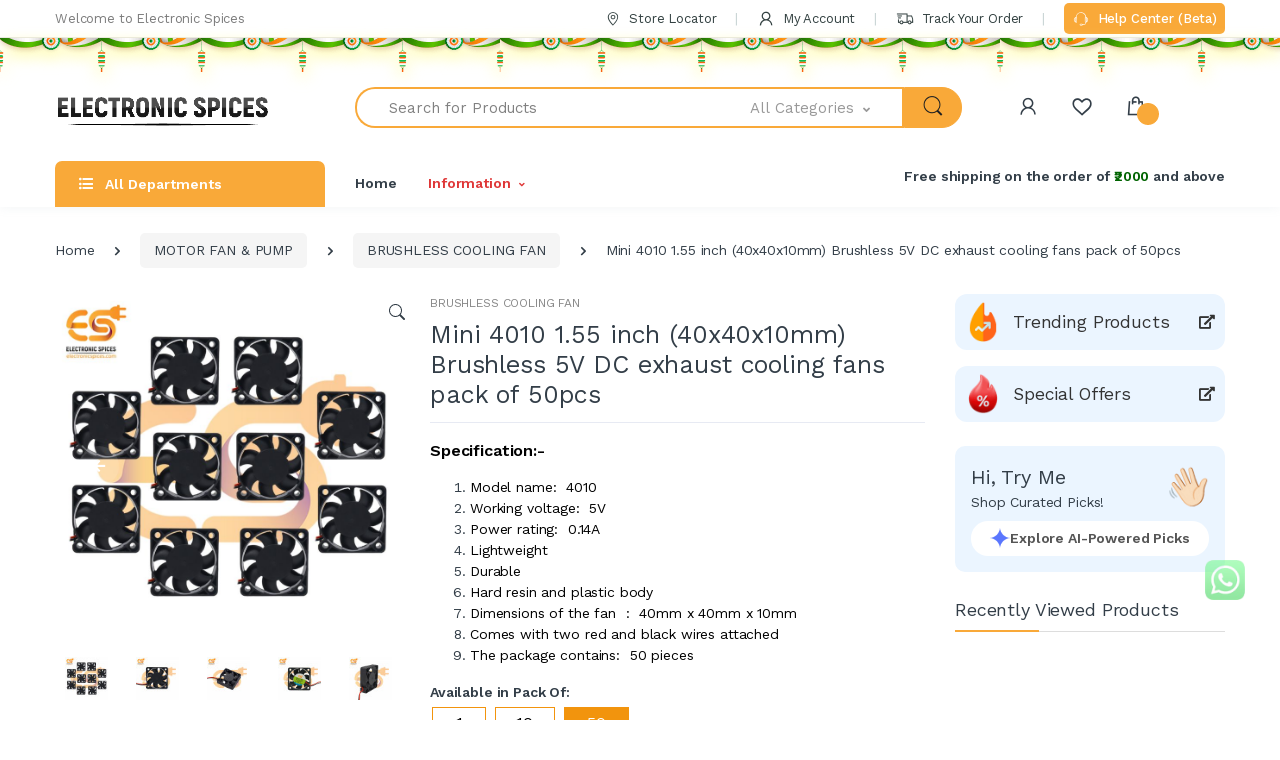

--- FILE ---
content_type: text/html; charset=UTF-8
request_url: https://electronicspices.com/product/mini-4010-1-55-inch-40x40x10mm-brushless-5v-dc-exhaust-cooling-fans-pack-of-50pcs
body_size: 105268
content:
<script>function changeProprice(type,thisObject){
              inputValue=$('.js-quantity').find('.js-result').val();
              inputValue = inputValue ? inputValue : 1;
              if(inputValue<1){
                $('.js-quantity').find('.js-result').val(1);
                return;
              }else{
                localStorage.setItem('656CZ', inputValue);
              }
              propriceValue = inputValue * proprice;
              $('#proprice').html(propriceValue. toFixed(2));
              productPriceWithoutGst = propriceValue * 100 / (100 + 18.00);
              $('#withoutgst').html('Rs. ' + productPriceWithoutGst. toFixed(2));$('#perpiecerate').html('Rs. ' + productPriceWithoutGst. toFixed(2) + ' / (pack of 50 x '+ inputValue +' quantity) = Rs. ' + (productPriceWithoutGst. toFixed(2) / (50 * inputValue)). toFixed(2) + ' per piece');
        }</script><!DOCTYPE html>
<html lang="en">
    <head>
      <meta http-equiv="x-dns-prefetch-control" content="on">


      <meta charset="utf-8">
      <meta name="viewport" content="width=device-width, initial-scale=1, shrink-to-fit=no">

        <title>Buy Mini 4010 1.55 inch Brushless 5V DC exhaust cooling fans pack of 50pcs</title>
        <meta name="description" content="Buy Mini 4010 1.55 inch (40x40x10mm) Brushless 5V DC exhaust cooling fans pack of 50pcs At an affordable price from Electronic Spices.">
        <meta name="keywords" content="cooling fan,5v dc fan,dc brushless fan 12v,dc cooling fan">

        <meta property="og:title" content="Buy Mini 4010 1.55 inch Brushless 5V DC exhaust cooling fans pack of 50pcs" />
<meta property="og:description" content="Buy Mini 4010 1.55 inch (40x40x10mm) Brushless 5V DC exhaust cooling fans pack of 50pcs At an affordable price from Electronic Spices." />
<meta property="og:image" content="https://electronicspices.com/uploads/products/95/largeMini-4010-1.55-inch-40x40x10mm-Brushless-5V-DC-exhaust-cooling-fan.-7.jpg" />

<meta name="twitter:card" content="summary_large_image" />
<meta name="twitter:title" content="Buy Mini 4010 1.55 inch Brushless 5V DC exhaust cooling fans pack of 50pcs" />
<meta name="twitter:description" content="Buy Mini 4010 1.55 inch (40x40x10mm) Brushless 5V DC exhaust cooling fans pack of 50pcs At an affordable price from Electronic Spices." />
<meta name="twitter:image" content="https://electronicspices.com/uploads/products/95/largeMini-4010-1.55-inch-40x40x10mm-Brushless-5V-DC-exhaust-cooling-fan.-7.jpg" />
<link rel="canonical" href="https://electronicspices.com/product/mini-4010-1-55-inch-40x40x10mm-brushless-5v-dc-exhaust-cooling-fans-pack-of-50pcs" />
        <link rel="apple-touch-icon" sizes="180x180" href="https://electronicspices.com/assets/web/img/favicon/apple-touch-icon.png">
<link rel="icon" type="image/png" sizes="192x192" href="https://electronicspices.com/assets/web/img/favicon/favicon-192x192.png">
<link rel="icon" type="image/png" sizes="32x32" href="https://electronicspices.com/assets/web/img/favicon/favicon-32x32.png">
<link rel="icon" type="image/png" sizes="16x16" href="https://electronicspices.com/assets/web/img/favicon/favicon-16x16.png">
<link rel="manifest" href="https://electronicspices.com/assets/web/img/favicon/site.webmanifest">
        <!--<link href="https://fonts.googleapis.com/css?family=Josefin+Sans:300,400,600,700&display=swap" rel="stylesheet">
        <link href="https://fonts.googleapis.com/css?family=Open+Sans:300,300i,400,400i,600,600i,700,700i,800,800i&display=swap" rel="stylesheet">
      -->
      <link rel="dns-prefetch" href="https://ajax.googleapis.com">
      <link rel="dns-prefetch" href="https://www.googletagmanager.com">
      <link rel="dns-prefetch" href="https://www.google-analytics.com">

      <link rel="preconnect" href="https://ajax.googleapis.com">
      <link rel="preconnect" href="https://www.googletagmanager.com">
      <link rel="preconnect" href="https://electronicspices.com">
      <link rel="preconnect" href="https://embed.tawk.to">
      <link rel="preconnect" href="https://connect.facebook.net">
      <link rel="preconnect" href="https://www.facebook.com">


      <!-- <link rel="stylesheet preload prefetch" href="https://cdnjs.cloudflare.com/ajax/libs/font-awesome/5.8.1/webfonts/fa-brands-400.woff2" as="font" type="font/woff2" crossorigin> -->
      <!-- <link rel="stylesheet preload prefetch" href="https://cdnjs.cloudflare.com/ajax/libs/font-awesome/5.8.1/webfonts/fa-solid-900.woff2" as="font" type="font/woff2" crossorigin> -->
        <link rel="stylesheet" href="https://electronicspices.com/assets/web/vendor/animate.css/animate.min.css">
        <link rel="stylesheet" href="https://electronicspices.com/assets/web/vendor/hs-megamenu/src/hs.megamenu.css">
        <link rel="stylesheet" href="https://electronicspices.com/assets/web/vendor/malihu-custom-scrollbar-plugin/jquery.mCustomScrollbar.css">

        <link rel="stylesheet" href="https://electronicspices.com/assets/web/css/font-icons.css">
<style>
.slick-list,.slick-slider,.slick-track{position:relative;display:block}.slick-slider{box-sizing:border-box;-webkit-user-select:none;-moz-user-select:none;-ms-user-select:none;user-select:none;-webkit-touch-callout:none;-khtml-user-select:none;-ms-touch-action:pan-y;touch-action:pan-y;-webkit-tap-highlight-color:transparent}.slick-list{overflow:hidden;margin:0;padding:0}.slick-list:focus{outline:0}.slick-list.dragging{cursor:pointer;cursor:hand}.slick-slider .slick-list,.slick-slider .slick-track{-webkit-transform:translate3d(0,0,0);-moz-transform:translate3d(0,0,0);-ms-transform:translate3d(0,0,0);-o-transform:translate3d(0,0,0);transform:translate3d(0,0,0)}.slick-track{top:0;left:0;margin-left:auto;margin-right:auto}.slick-track:after,.slick-track:before{display:table;content:''}.slick-track:after{clear:both}.slick-loading .slick-slide,.slick-loading .slick-track{visibility:hidden}.slick-slide{display:none;float:left;height:100%;min-height:1px}[dir=rtl] .slick-slide{float:right}.slick-initialized .slick-slide,.slick-slide img{display:block}.slick-arrow.slick-hidden,.slick-slide.slick-loading img{display:none}.slick-slide.dragging img{pointer-events:none}.slick-vertical .slick-slide{display:block;height:auto;border:1px solid transparent}
        </style>


        <link rel="stylesheet" href="https://electronicspices.com/assets/web/vendor/slick-carousel/slick/slick.css">

        <link rel="stylesheet" href="https://electronicspices.com/assets/web/vendor/bootstrap-select/dist/css/bootstrap-select.min.css">




        <link rel="stylesheet" href="https://electronicspices.com/assets/web/css/style.min.css">
        <script src="https://cdn.razorpay.com/widgets/affordability/affordability.js"></script>
        <!--
        <link rel="stylesheet" href="https://cdnjs.cloudflare.com/ajax/libs/bootstrap-select/1.13.18/css/bootstrap-select.min.css" integrity="sha512-ARJR74swou2y0Q2V9k0GbzQ/5vJ2RBSoCWokg4zkfM29Fb3vZEQyv0iWBMW/yvKgyHSR/7D64pFMmU8nYmbRkg==" crossorigin="anonymous" referrerpolicy="no-referrer" />
        <script src="https://cdnjs.cloudflare.com/ajax/libs/zepto/1.2.0/zepto.min.js" integrity="sha512-BrvVYNhKh6yST24E5DY/LopLO5d+8KYmIXyrpBIJ2PK+CyyJw/cLSG/BfJomWLC1IblNrmiJWGlrGueKLd/Ekw==" crossorigin="anonymous" referrerpolicy="no-referrer"></script>
            -->
      <script src="https://ajax.googleapis.com/ajax/libs/jquery/3.6.1/jquery.min.js"></script>
        <!--

       <script src="https://cdnjs.cloudflare.com/ajax/libs/jquery/3.3.1/jquery.min.js" integrity="sha512-+NqPlbbtM1QqiK8ZAo4Yrj2c4lNQoGv8P79DPtKzj++l5jnN39rHA/xsqn8zE9l0uSoxaCdrOgFs6yjyfbBxSg==" crossorigin="anonymous" referrerpolicy="no-referrer"></script>
        -->
        
        <!--Start of Tawk.to Script-->
          <script type="text/javascript">
  var Tawk_API=Tawk_API||{}, Tawk_LoadStart=new Date();
  (function(){
  var s1=document.createElement("script"),s0=document.getElementsByTagName("script")[0];
  s1.async=true;
  s1.src='https://embed.tawk.to/627647e87b967b11798e346a/1g2f0hpfb';
  s1.charset='UTF-8';
  s1.setAttribute('crossorigin','*');
  s0.parentNode.insertBefore(s1,s0);
  })();
  </script>
            <!--End of Tawk.to Script-->

<!-- Meta Pixel Code -->
<!--   <script>
  !function(f,b,e,v,n,t,s)
  {if(f.fbq)return;n=f.fbq=function(){n.callMethod?
  n.callMethod.apply(n,arguments):n.queue.push(arguments)};
  if(!f._fbq)f._fbq=n;n.push=n;n.loaded=!0;n.version='2.0';
  n.queue=[];t=b.createElement(e);t.async=!0;
  t.src=v;s=b.getElementsByTagName(e)[0];
  s.parentNode.insertBefore(t,s)}(window, document,'script',
  'https://connect.facebook.net/en_US/fbevents.js');
  fbq('init', '678665956589710');
  fbq('track', 'PageView');
  </script>
  <noscript><img height="1" alt="facebook" width="1" style="display:none"
  src="https://www.facebook.com/tr?id=678665956589710&ev=PageView&noscript=1"
  /></noscript> -->
  <!-- End Meta Pixel Coder -->

  <!-- Meta Pixel Code -->
<script>
!function(f,b,e,v,n,t,s)
{if(f.fbq)return;n=f.fbq=function(){n.callMethod?
n.callMethod.apply(n,arguments):n.queue.push(arguments)};
if(!f._fbq)f._fbq=n;n.push=n;n.loaded=!0;n.version='2.0';
n.queue=[];t=b.createElement(e);t.async=!0;
t.src=v;s=b.getElementsByTagName(e)[0];
s.parentNode.insertBefore(t,s)}(window, document,'script',
'https://connect.facebook.net/en_US/fbevents.js');
fbq('init', '885129517521997');
fbq('track', 'PageView');
</script>
<noscript><img height="1" width="1" style="display:none"
src="https://www.facebook.com/tr?id=885129517521997&ev=PageView&noscript=1"
/></noscript>
<!-- End Meta Pixel Code --> 

  <script type="text/javascript">
    (function(c,l,a,r,i,t,y){
        c[a]=c[a]||function(){(c[a].q=c[a].q||[]).push(arguments)};
        t=l.createElement(r);t.async=1;t.src="https://www.clarity.ms/tag/"+i;
        y=l.getElementsByTagName(r)[0];y.parentNode.insertBefore(t,y);
    })(window, document, "clarity", "script", "u61ez2xarx");
</script>

    
  <script async src="https://www.googletagmanager.com/gtag/js?id=G-SZBLX6Q27E"></script>
<script>
  window.dataLayer = window.dataLayer || [];
  function gtag(){dataLayer.push(arguments);}
  gtag('js', new Date());

  gtag('config', 'G-SZBLX6Q27E');       // GA4
  gtag('config', 'AW-11168104914');     // Google Ads tag
</script>
    <style>
    html{
            scroll-padding-top: 200px;
        }
        .lazyload{
        opacity: 0;
    }
    .lazyloaded{
        opacity: 1;
    }
    @keyframes wiggle {
    0% { transform: rotate(0deg); }
   80% { transform: rotate(0deg); }
   85% { transform: rotate(5deg); }
   95% { transform: rotate(-5deg); }
  100% { transform: rotate(0deg); }
    }

    .wiggle {
      display: inline-block;
      animation: wiggle 2.5s infinite;
    }
        .helpcenterbtn{
        background-color: #f9a939;
    color: white;
    font-weight: 500;
    }
    .helpcenterbtn:hover{
    color: white!important;
    }
</style>

<style>
        #chat-button {
            position: fixed;
/*            bottom: 30px;
            right: 20px;
            width: 100px !important;
            height: 100px !important;*/
            bottom: 20px;
            right: 20px;
            width: 80px !important;
            height: 80px !important;
            z-index: 1000;
            cursor: pointer;
            background: transparent;
            border: none;
        }

        #chat-iframe {
            position: fixed;
/*            bottom: 140px !important;
            right: 20px;
            width: 380px;
            height: 600px*/;
            bottom: 100px !important;
            right: 14px;
            width: 322px;
            height: 550px;
            border: none;
            box-shadow: 0 0 15px rgba(0, 0, 0, 0.3);
            display: none;
            z-index: 9999999;
            overflow: hidden;
            border-radius: 12px;
        }

        /* Badge Styling */
        #chat-button-badge-container {
            position: absolute;
            top: 5px !important;
            right: 7px !important;
            width: 20px;
            height: 20px;
        }

        #chat-button-badge-container .ping-ring {
            position: absolute;
            height: 20px;
            top: 0px !important;
            right: 0px !important;
            width: 20px;
            border-radius: 50%;
            background-color: rgba(239, 68, 68, 0.75);
            animation: ping 1s cubic-bezier(0, 0, 0.2, 1) infinite;
        }

        #chat-button-badge {
            position: absolute;
            height: 20px;
            width: 20px;
            border-radius: 50%;
            background-color: #ef4444;
            color: white;
            font-size: 12px;
            font-weight: bold;
            display: flex;
            align-items: center;
            justify-content: center;
        }

        @keyframes ping {
            0% {
                transform: scale(1);
                opacity: 1;
            }

            75%,
            100% {
                transform: scale(2);
                opacity: 0;
            }
        }

        @media (min-width: 640px) {
            #chat-iframe {
                width: 360px;
                height: 600px;
            }
        }

        @media (min-width: 1024px) {
            #chat-button {
                width: 110px;
                height: 110px;
            }

            #chat-iframe {
                bottom: 150px;
                width: 380px;
                height: 600px;
            }
        }


            /* Filter by AI CSS Start */

    .ai-search-icon {
        border-radius: 20px;
        padding: 4px 8px;
        display: inline-flex;
        align-items: center;
        gap: 5px;
        text-decoration: none;
        background-color: #fddeb387;
    }

    .ai-search-icon .ai-pulse {
        animation: pulseColorScale 2s infinite ease-in-out;
        transform-origin: center;
    }

    .ai-search-icon .ai-text1 {
        font-size: 14px;
        font-weight: 500;
        color: #555;
    }

    .ai-loader-container {
        transition: opacity 0.5s ease-in-out;
        display: none;
    }

    .similarproducts {
        transition: opacity 0.5s ease-in-out;
        display: none;
    }


    .ai-search-icon1 .ai-pulse {
        animation: pulseColorScale 2s infinite ease-in-out;
        transform-origin: center;
    }

    .ai-search-icon2 .ai-pulse {
        animation: pulseColorScale 2s infinite ease-in-out;
        transform-origin: center;
    }

    #addbothtoCart {
        transition: background 0.3s, color 0.3s, transform 0.3s;
        background-color: #6881fc;
        border: none;
        display: inline-flex;
        align-items: center;
        justify-content: center;
        gap: 8px;
        font-size: 1rem;
        width: 100%;
        max-width: 200px;
        flex-wrap: nowrap;
        white-space: nowrap;
        position: relative;
        overflow: hidden;
    }

    #addbothtoCart:hover {
        background-color: white;
        color: #6053ED;
        border: #6053ED 1px solid;
        transform: scale(1.05);
        filter: drop-shadow(0 2px 4px rgba(0, 0, 0, 0.1));
    }

    .ai-search-icon2 {
        display: none;
        transition: transform 0.4s ease;
    }

    #addbothtoCart .ec {
        display: inline-block;
    }

    /* Star base style */
    .star-burst {
        position: absolute;
        width: 8px;
        height: 8px;
        background: radial-gradient(circle, #6881fc, #6881fc, #6881fc);
        clip-path: polygon(50% 0%, 61% 35%, 98% 35%, 68% 57%,
                79% 91%, 50% 70%, 21% 91%, 32% 57%,
                2% 35%, 39% 35%);
        opacity: 0;
        animation: flyStar 1s ease-out forwards;
        pointer-events: none;
        z-index: 5;
    }

    /* Animation: fly outward and fade */
    @keyframes flyStar {
        0% {
            transform: translate(0, 0) scale(1);
            opacity: 1;
        }

        100% {
            transform: translate(var(--x), var(--y)) scale(0.6);
            opacity: 0;
        }
    }

    #addbothtoCart:hover .ec {
        display: none;
    }

    #addbothtoCart:hover .ai-search-icon2 {
        display: inline-block;
        animation: rotateIcon 7s linear infinite;
    }

    .icon-wrapper {
        display: inline-flex;
        align-items: center;
        gap: 6px;
        font-size: 1rem;
    }

    svg.fWWlmf {
        vertical-align: middle;
        width: 20px;
        height: 20px;
    }


    @keyframes rotateIcon {
        0% {
            transform: rotate(0deg);
        }

        20% {
            transform: rotate(20deg);
        }

        40% {
            transform: rotate(45deg);
        }

        60% {
            transform: rotate(65deg);
        }

        80% {
            transform: rotate(85deg);
        }

        100% {
            transform: rotate(90deg);
        }
    }

    @media (max-width: 480px) {
        #addbothtoCart {
            font-size: 0.9rem;
            padding: 8px 12px;
        }

        svg.fWWlmf {
            width: 18px;
            height: 18px;
        }
    }


    @keyframes pulseColorScale {
        0% {
            fill: #6881fc;
            transform: scale(1);
            opacity: 1;
        }

        50% {
            fill: #4766ff;
            transform: scale(1.1);
            opacity: 0.85;
        }

        100% {
            fill: #163cf7;
            transform: scale(1);
            opacity: 1;
        }
    }

    .ai-text {
        font-size: 1rem;
        font-weight: 500;
        color: #555;
        display: inline;
        align-items: center;
        gap: 2px;
    }

    .dot-1,
    .dot-2,
    .dot-3 {
        animation: dots 1.4s infinite;
    }

    .dot-2 {
        animation-delay: 0.2s;
    }

    .dot-3 {
        animation-delay: 0.4s;
    }

    @keyframes dots {
        0% {
            opacity: 0.2;
        }

        20% {
            opacity: 1;
        }

        100% {
            opacity: 0.2;
        }
    }

    #aiFilterSection {
        opacity: 0;
        transform: scale(0.8);
        transition: opacity 0.5s ease, transform 1s ease;
        overflow: hidden;
        height: 0;
        pointer-events: none;
    }

    #aiFilterSection.show {
        opacity: 1;
        transform: scale(1);
        height: auto;
        pointer-events: auto;
    }

    #similar-products-list::-webkit-scrollbar {
        width: 3px;
    }

    #similar-products-list::-webkit-scrollbar-track {
        background: #f3f3f37d;
    }

    #similar-products-list::-webkit-scrollbar-thumb {
        background: #888;
        border-radius: 1px;
    }

    #similar-products-list::-webkit-scrollbar-thumb:hover {
        background: #555;
    }

    .explore-btn {
        color: #007bff;
        background-color: white;
        background-image: none;
        border-color: #007bff;
        padding: 7px 14px;
    }

    /* .explore-btn:hover {
        background-color: #007bff;
        border-color: #007bff;
    } */

    .explore-btn .ai-text1 {
        font-weight: bold;
    }

    .explore-btn:hover .ai-text1 {
        color: #6053ED !important;
        font-weight: bold;
    }

    .explore-btn:hover svg {
        /* display: none !important; */
        animation: rotateIcon 5s linear infinite;
    }

    /* .explore-icon {
        display: none;
    }

    .explore-btn:hover .explore-icon {
        color: white !important;
        font-size: 20px;
        display: inline-block;
    } */

    .ai-section-title:after {
        background-color: #6881fc;
    }

    .ellipsis {
        display: -webkit-box;
        -webkit-line-clamp: 3;
        -webkit-box-orient: vertical;
        overflow: hidden;
        text-overflow: ellipsis;
    }

    .ai-bgwhite:hover {
        background-color: white;
        border-radius: 8px;
        box-shadow: 0 2px 4px rgba(0, 0, 0, 0.1);
    }

    @media (min-width: 768px) {
            .custom-modal-width {
              max-width: 75% !important;
          }
      }

      .ai-search-btn{
        background-color: #ffffff!important;
    }

    .ai-search-btn:hover{
        background-color: #f8f9fa!important;
        color: #163cf7!important;
    }

    .ai-trigger-icon{
        background-color: #ebf5ff!important;
    }

    .ai-trigger-icon:hover{
        background-color: #c9e4ff!important;
    }

    #ai-similar-products-list::-webkit-scrollbar {
        width: 3px;
    }

    #ai-similar-products-list::-webkit-scrollbar-track {
        background: #f3f3f37d;
    }

    #ai-similar-products-list::-webkit-scrollbar-thumb {
        background: #888;
        border-radius: 1px;
    }

    #ai-similar-products-list::-webkit-scrollbar-thumb:hover {
        background: #555;
    }

    .inWishlist{
    background: #ffe0e0!important;
  }
  .inWishlist i{
    color: #f20d0d!important;
  }

    /* Filter by AI CSS Start */

     /* Fixed header (hidden by default) */

     .scrollheight::-webkit-scrollbar {
        width: 3px;
    }

    .scrollheight::-webkit-scrollbar-track {
        background: #f3f3f37d;
    }

    .scrollheight::-webkit-scrollbar-thumb {
        background: #888;
        border-radius: 1px;
    }

    .scrollheight::-webkit-scrollbar-thumb:hover {
        background: #555;
    }
        #sidebarHeader1 .divlogoaside {
            display: block;
        }

        #sidebarHeader1 .logoaside {
            display: none;
        }

        body:not(.scrolled) #fixnormalheader .hamburgerbox {
            display: none !important;
        }

        @media (max-width: 1199px) {

            .scrollheight {
                height: 80% !important;
            }

            .big-view {
                display: none !important;
            }

            .moble-view {
                display: block !important;
            }

            body:not(.scrolled) #fixnormalheader .hamburgerbox {
                display: block !important;
            }

            #fixnormalheader aside {
                z-index: 100000;
            }

            #fixnormalheader {
                top: 0;
                position: fixed !important;
                width: 100%;
            }

            #sidebarHeader1 .divlogoaside {
                display: none;
            }

            #sidebarHeader1 .logoaside {
                display: block;
            }
        }

        @media (min-width: 1200px) {
            .scrollheight {
                height: 90% !important;
            }

            .big-view {
                display: block !important;
            }

            .moble-view {
                display: none !important;
            }

            body.scrolled #fixnormalheader .rounded-circle {
                border: 1px solid #fff;
            }

            /* Default (atTop = true) */
            #fixnormalheader {
                /* normal-header styles */
            }

            #fixnormalheader .container {
                /* reset styles */
            }

            /* When scrolled */
            body.scrolled #fixnormalheader {
                position: fixed;
                top: -25px;
                left: 0;
                right: 0;
                z-index: 99999;
                transition: transform 0.3s ease-in-out;
            }

            body.scrolled #sidebarHeader1 {
                z-index: 9999;
                /* lower than header */
            }

            body.scrolled #fixnormalheader .container {
                padding: .5rem 2rem;
                border-radius: 50px;
                background-color: #f9a939;
            }

            body.scrolled #searchproduct-item {
                border: 0;
                border-radius: 50px 0 0 50px;
            }

            body.scrolled #fixnormalheader .js-focus-state .input-group {
                background: #fff;
                border: 1px solid #fff;
                border-radius: 50px;
            }

            body.scrolled #searchProduct1 {
                border-radius: 0 50px 50px 0;
                color: #fff;
            }

            body.scrolled #fixnormalheader .dropdown-toggle {
                border: 0 !important;
            }

            body.scrolled #fixnormalheader #headericons i {
                color: #fff;
            }

            body.scrolled #fixnormalheader #headericons span {
                color: #fff;
            }

        }
                .yellowluplup {
  filter: drop-shadow(0px 5px 4px #fffdb8);
  animation: dropShadowPulse 25s ease-in-out infinite;
}

@keyframes dropShadowPulse {
  0%, 100% {
    filter: drop-shadow(0px 5px 4px #fafafa);
  }
  50% {
    filter: drop-shadow(0px 8px 8px #fffb94);
  }
}
    </style>
    </head>

    <body>

        
        <!-- ========== HEADER ========== -->
        <header id="header" class="u-header u-header-left-aligned-nav">
            <div class="u-header__section">
                <!-- Topbar -->
                <div class="u-header-topbar py-2 d-none d-xl-block">
                    <div class="container">
                        <div class="d-flex align-items-center">
                            <div class="topbar-left">
                                <a href="#" class="text-gray-110 font-size-13 hover-on-dark">
                                  Welcome to Electronic Spices
                                </a>
                            </div>
                            <div class="topbar-right ml-auto">
                                <ul class="list-inline mb-0">
                                  <li class="list-inline-item mr-0 u-header-topbar__nav-item u-header-topbar__nav-item-border">
                                      <a href="https://electronicspices.com/contact-us" class="u-header-topbar__nav-link"><i class="ec ec-map-pointer mr-1"></i> Store Locator</a>
                                  </li>
                                  <li class="list-inline-item mr-0 u-header-topbar__nav-item u-header-topbar__nav-item-border">
                                                                          <a href="https://electronicspices.com/my-account" class="u-header-topbar__nav-link"><i class="ec ec-user mr-1"></i>
                                        My Account
                                      </a>
                                                                      </li>
                                  <li class="list-inline-item mr-0 u-header-topbar__nav-item u-header-topbar__nav-item-border">
                                      <!-- <a href="https://electronicspices.com/track-your-order" class="u-header-topbar__nav-link"><i class="ec ec-transport mr-1"></i> Track Your Order</a> -->
                                      <!--<a href="https://electronicspices.shiprocket.co/" class="u-header-topbar__nav-link"><i class="ec ec-transport mr-1"></i> Track Your Order</a>-->
                                      <a href="https://electronicspices.com/track/" class="u-header-topbar__nav-link"><i class="ec ec-transport mr-1"></i> Track Your Order</a>
                                  </li>
                                  <li class="list-inline-item mr-0 u-header-topbar__nav-item u-header-topbar__nav-item-border">
                                        <!-- <a href="tel:+918929991214" class="u-header-topbar__nav-link"><i class="ec ec-support mr-1"></i> +918929991214</a> -->
                                        <a href="https://support.electronicspices.com/" class="u-header-topbar__nav-link p-2 rounded helpcenterbtn"><i class="ec ec-support mr-1"></i> Help Center (Beta)</a>
                                </li>

                                </ul>
                            </div>
                        </div>
                    </div>
                </div>
                <!-- End Topbar -->

                                <!-- ========== HEADER SIDEBAR ========== -->
                <aside id="sidebarHeader1" class="u-sidebar u-sidebar--left" aria-labelledby="sidebarHeaderInvoker">
                    <div class="u-sidebar__scroller scrollheight relative">
                        <div class="u-sidebar__container">
                            <div class="u-header-sidebar__footer-offset" style="height:auto;">
                                <!-- Toggle Button -->
                                <div class="position-absolute top-0 right-0 z-index-2 pt-4 pr-4 bg-white">
                                    <button type="button" class="close ml-auto"
                                        aria-controls="sidebarHeader"
                                        aria-haspopup="true"
                                        aria-expanded="false"
                                        data-unfold-event="click"
                                        data-unfold-hide-on-scroll="false"
                                        data-unfold-target="#sidebarHeader1"
                                        data-unfold-type="css-animation"
                                        data-unfold-animation-in="fadeInLeft"
                                        data-unfold-animation-out="fadeOutLeft"
                                        data-unfold-duration="500">
                                        <span aria-hidden="true"><i class="ec ec-close-remove text-gray-90 font-size-20"></i></span>
                                    </button>
                                </div>
                                <!-- End Toggle Button -->

                                <!-- Content -->
                                <div class="u-sidebar__body" style="position: absolute;">
                                    <div id="headerSidebarContent" class="u-sidebar__content u-header-sidebar__content">
                                        <!-- Logo -->
                                        <!--  <a class="navbar-brand u-header__navbar-brand u-header__navbar-brand-center mb-3" href="#" aria-label="electronicspices">
                                          <img src="https://electronicspices.com/assets/web/img/logo-200-x-200.png" alt="Electronic Spices" />
                                        </a> -->
                                        <!-- End Logo -->

                                        <img style="position: relative; left: -10px; bottom: 10px;" src="https://electronicspices.com//assets/web/img/electronicspices-logo.png" class="img-fluid p-2 logoaside" />
                                        <!-- <img style="position: relative; left: -10px; bottom: 10px;" src="https://electronicspices.com/uploads/assets/diwalieslogo.gif" class="img-fluid p-2 logoaside" /> -->

                                        <div style="height:40px; background-color:#fff; margin-bottom:15px;" class="divlogoaside"></div>

                                        <h4>All Categories</h4>

                                        <ul id="headerSidebarList" class="u-header-collapse__nav">
                                            <!-- Nav Item MegaMenu -->
                                            <li class="u-has-submenu u-header-collapse__submenu"> <a class="u-header-collapse__nav-link " href="https://electronicspices.com/shop-by-brand">SHOP BY BRAND</a></li>
                                                                                          <li class="u-has-submenu u-header-collapse__submenu">
                                                                                                  <a class="u-header-collapse__nav-link " href="https://electronicspices.com/product-category/new-arrivals" >
                                                      NEW ARRIVALS                                                  </a>

                                                                                                                                                  </li>

                                                                                        <li class="u-has-submenu u-header-collapse__submenu">
                                                                                                  <a class="u-header-collapse__nav-link " href="https://electronicspices.com/product-category/the-great-combo-s-" >
                                                      THE GREAT COMBO'S                                                    </a>

                                                                                                                                                  </li>

                                                                                        <li class="u-has-submenu u-header-collapse__submenu">
                                                                                                  <!-- <a class="u-header-collapse__nav-link u-header-collapse__nav-pointer" href="javascript:;" data-target="#headerSidebar8861Collapse" role="button" data-toggle="collapse" aria-expanded="false" aria-controls="headerSidebar8861Collapse">
                                                      LEARNING & ROBOTICS KIT                                                  </a> -->
                                                  <div class="d-flex align-items-center justify-content-between">
                                                      <a class="u-header-collapse__nav-link" href="https://electronicspices.com/product-category/learning-robotics-kit" >
                                                          LEARNING & ROBOTICS KIT                                                      </a>
                                                      <a class="u-header-collapse__nav-link u-header-collapse__nav-pointer" href="javascript:;" data-target="#headerSidebar8861Collapse" role="button" data-toggle="collapse" aria-expanded="false" aria-controls="headerSidebar8861Collapse">
                                                      </a>
                                                  </div>
                                                                                                                                                    <div id="headerSidebar8861Collapse" class="collapse" data-parent="#headerSidebarContent">

                                                      <ul class="u-header-collapse__nav-list">
                                                                                                                  <li><span class="u-header-sidebar__sub-menu-title">
                                                          <a href="https://electronicspices.com/product-category/learning-robotics-kit/learning-kit">LEARNING KIT                                                          </a>
                                                          </span></li>
                                                                                                                  <li><span class="u-header-sidebar__sub-menu-title">
                                                          <a href="https://electronicspices.com/product-category/learning-robotics-kit/robo-man-kit">ROBO MAN KIT                                                          </a>
                                                          </span></li>
                                                                                                                  <li><span class="u-header-sidebar__sub-menu-title">
                                                          <a href="https://electronicspices.com/product-category/learning-robotics-kit/robotics-kit">ROBOTICS KIT                                                          </a>
                                                          </span></li>
                                                                                                              </ul>

                                                  </div>
                                                                                                </li>

                                                                                        <li class="u-has-submenu u-header-collapse__submenu">
                                                                                                  <!-- <a class="u-header-collapse__nav-link u-header-collapse__nav-pointer" href="javascript:;" data-target="#headerSidebar74273Collapse" role="button" data-toggle="collapse" aria-expanded="false" aria-controls="headerSidebar74273Collapse">
                                                      ALL ELECTRONICS COMPONENTS                                                  </a> -->
                                                  <div class="d-flex align-items-center justify-content-between">
                                                      <a class="u-header-collapse__nav-link" href="https://electronicspices.com/product-category/all-electronics-components" >
                                                          ALL ELECTRONICS COMPONENTS                                                      </a>
                                                      <a class="u-header-collapse__nav-link u-header-collapse__nav-pointer" href="javascript:;" data-target="#headerSidebar74273Collapse" role="button" data-toggle="collapse" aria-expanded="false" aria-controls="headerSidebar74273Collapse">
                                                      </a>
                                                  </div>
                                                                                                                                                    <div id="headerSidebar74273Collapse" class="collapse" data-parent="#headerSidebarContent">

                                                      <ul class="u-header-collapse__nav-list">
                                                                                                                  <li><span class="u-header-sidebar__sub-menu-title">
                                                          <a href="https://electronicspices.com/product-category/all-electronics-components/7-segment-display">7 SEGMENT DISPLAY                                                          </a>
                                                          </span></li>
                                                                                                                  <li><span class="u-header-sidebar__sub-menu-title">
                                                          <a href="https://electronicspices.com/product-category/all-electronics-components/aluminum-heatsink">ALUMINUM HEATSINK                                                          </a>
                                                          </span></li>
                                                                                                                  <li><span class="u-header-sidebar__sub-menu-title">
                                                          <a href="https://electronicspices.com/product-category/all-electronics-components/antenna">ANTENNA                                                          </a>
                                                          </span></li>
                                                                                                                  <li><span class="u-header-sidebar__sub-menu-title">
                                                          <a href="https://electronicspices.com/product-category/all-electronics-components/buzzer-speaker-tweeter">BUZZER, SPEAKER & TWEETER                                                          </a>
                                                          </span></li>
                                                                                                                  <li><span class="u-header-sidebar__sub-menu-title">
                                                          <a href="https://electronicspices.com/product-category/all-electronics-components/capacitors">CAPACITORS                                                          </a>
                                                          </span></li>
                                                                                                                  <li><span class="u-header-sidebar__sub-menu-title">
                                                          <a href="https://electronicspices.com/product-category/all-electronics-components/crystal-oscillator">CRYSTAL OSCILLATOR                                                          </a>
                                                          </span></li>
                                                                                                                  <li><span class="u-header-sidebar__sub-menu-title">
                                                          <a href="https://electronicspices.com/product-category/all-electronics-components/diode-zener">DIODE & ZENER                                                          </a>
                                                          </span></li>
                                                                                                                  <li><span class="u-header-sidebar__sub-menu-title">
                                                          <a href="https://electronicspices.com/product-category/all-electronics-components/ic">IC                                                          </a>
                                                          </span></li>
                                                                                                                  <li><span class="u-header-sidebar__sub-menu-title">
                                                          <a href="https://electronicspices.com/product-category/all-electronics-components/miscellaneous">MISCELLANEOUS                                                          </a>
                                                          </span></li>
                                                                                                                  <li><span class="u-header-sidebar__sub-menu-title">
                                                          <a href="https://electronicspices.com/product-category/all-electronics-components/mosfet">MOSFET                                                          </a>
                                                          </span></li>
                                                                                                                  <li><span class="u-header-sidebar__sub-menu-title">
                                                          <a href="https://electronicspices.com/product-category/all-electronics-components/pcb-and-breadboard">PCB AND BREADBOARD                                                          </a>
                                                          </span></li>
                                                                                                                  <li><span class="u-header-sidebar__sub-menu-title">
                                                          <a href="https://electronicspices.com/product-category/all-electronics-components/potentiometer">POTENTIOMETER                                                          </a>
                                                          </span></li>
                                                                                                                  <li><span class="u-header-sidebar__sub-menu-title">
                                                          <a href="https://electronicspices.com/product-category/all-electronics-components/relay">RELAY                                                          </a>
                                                          </span></li>
                                                                                                                  <li><span class="u-header-sidebar__sub-menu-title">
                                                          <a href="https://electronicspices.com/product-category/all-electronics-components/resistors">RESISTORS                                                          </a>
                                                          </span></li>
                                                                                                                  <li><span class="u-header-sidebar__sub-menu-title">
                                                          <a href="https://electronicspices.com/product-category/all-electronics-components/sensor">SENSOR                                                          </a>
                                                          </span></li>
                                                                                                                  <li><span class="u-header-sidebar__sub-menu-title">
                                                          <a href="https://electronicspices.com/product-category/all-electronics-components/step-down-transformer">STEP DOWN TRANSFORMER                                                          </a>
                                                          </span></li>
                                                                                                                  <li><span class="u-header-sidebar__sub-menu-title">
                                                          <a href="https://electronicspices.com/product-category/all-electronics-components/traic">TRAIC                                                          </a>
                                                          </span></li>
                                                                                                                  <li><span class="u-header-sidebar__sub-menu-title">
                                                          <a href="https://electronicspices.com/product-category/all-electronics-components/transistors">TRANSISTORS                                                          </a>
                                                          </span></li>
                                                                                                                  <li><span class="u-header-sidebar__sub-menu-title">
                                                          <a href="https://electronicspices.com/product-category/all-electronics-components/variable-resistors">VARIABLE RESISTORS                                                          </a>
                                                          </span></li>
                                                                                                              </ul>

                                                  </div>
                                                                                                </li>

                                                                                        <li class="u-has-submenu u-header-collapse__submenu">
                                                                                                  <!-- <a class="u-header-collapse__nav-link u-header-collapse__nav-pointer" href="javascript:;" data-target="#headerSidebar34610Collapse" role="button" data-toggle="collapse" aria-expanded="false" aria-controls="headerSidebar34610Collapse">
                                                      SWITCHES, SOCKETS & CONNECTORS                                                  </a> -->
                                                  <div class="d-flex align-items-center justify-content-between">
                                                      <a class="u-header-collapse__nav-link" href="https://electronicspices.com/product-category/switches-sockets-connectors" >
                                                          SWITCHES, SOCKETS & CONNECTORS                                                      </a>
                                                      <a class="u-header-collapse__nav-link u-header-collapse__nav-pointer" href="javascript:;" data-target="#headerSidebar34610Collapse" role="button" data-toggle="collapse" aria-expanded="false" aria-controls="headerSidebar34610Collapse">
                                                      </a>
                                                  </div>
                                                                                                                                                    <div id="headerSidebar34610Collapse" class="collapse" data-parent="#headerSidebarContent">

                                                      <ul class="u-header-collapse__nav-list">
                                                                                                                  <li><span class="u-header-sidebar__sub-menu-title">
                                                          <a href="https://electronicspices.com/product-category/switches-sockets-connectors/battery-holders">BATTERY HOLDERS                                                          </a>
                                                          </span></li>
                                                                                                                  <li><span class="u-header-sidebar__sub-menu-title">
                                                          <a href="https://electronicspices.com/product-category/switches-sockets-connectors/connectors">CONNECTORS                                                          </a>
                                                          </span></li>
                                                                                                                  <li><span class="u-header-sidebar__sub-menu-title">
                                                          <a href="https://electronicspices.com/product-category/switches-sockets-connectors/fuse-fuse-holders">FUSE & FUSE HOLDERS                                                          </a>
                                                          </span></li>
                                                                                                                  <li><span class="u-header-sidebar__sub-menu-title">
                                                          <a href="https://electronicspices.com/product-category/switches-sockets-connectors/indicators">INDICATORS                                                          </a>
                                                          </span></li>
                                                                                                                  <li><span class="u-header-sidebar__sub-menu-title">
                                                          <a href="https://electronicspices.com/product-category/switches-sockets-connectors/sockets">SOCKETS                                                          </a>
                                                          </span></li>
                                                                                                                  <li><span class="u-header-sidebar__sub-menu-title">
                                                          <a href="https://electronicspices.com/product-category/switches-sockets-connectors/switches">SWITCHES                                                          </a>
                                                          </span></li>
                                                                                                              </ul>

                                                  </div>
                                                                                                </li>

                                                                                        <li class="u-has-submenu u-header-collapse__submenu">
                                                                                                  <a class="u-header-collapse__nav-link " href="https://electronicspices.com/product-category/developments-boards" >
                                                      DEVELOPMENTS BOARDS                                                  </a>

                                                                                                                                                  </li>

                                                                                        <li class="u-has-submenu u-header-collapse__submenu">
                                                                                                  <!-- <a class="u-header-collapse__nav-link u-header-collapse__nav-pointer" href="javascript:;" data-target="#headerSidebar69651Collapse" role="button" data-toggle="collapse" aria-expanded="false" aria-controls="headerSidebar69651Collapse">
                                                      SENSORS & MODULES                                                  </a> -->
                                                  <div class="d-flex align-items-center justify-content-between">
                                                      <a class="u-header-collapse__nav-link" href="https://electronicspices.com/product-category/sensors-modules" >
                                                          SENSORS & MODULES                                                      </a>
                                                      <a class="u-header-collapse__nav-link u-header-collapse__nav-pointer" href="javascript:;" data-target="#headerSidebar69651Collapse" role="button" data-toggle="collapse" aria-expanded="false" aria-controls="headerSidebar69651Collapse">
                                                      </a>
                                                  </div>
                                                                                                                                                    <div id="headerSidebar69651Collapse" class="collapse" data-parent="#headerSidebarContent">

                                                      <ul class="u-header-collapse__nav-list">
                                                                                                                  <li><span class="u-header-sidebar__sub-menu-title">
                                                          <a href="https://electronicspices.com/product-category/sensors-modules/amplifier-modules">AMPLIFIER MODULES                                                          </a>
                                                          </span></li>
                                                                                                                  <li><span class="u-header-sidebar__sub-menu-title">
                                                          <a href="https://electronicspices.com/product-category/sensors-modules/bms-battery-management-system-">BMS (Battery Management System)                                                          </a>
                                                          </span></li>
                                                                                                                  <li><span class="u-header-sidebar__sub-menu-title">
                                                          <a href="https://electronicspices.com/product-category/sensors-modules/charging-powerbank-module">CHARGING & POWERBANK MODULE                                                          </a>
                                                          </span></li>
                                                                                                                  <li><span class="u-header-sidebar__sub-menu-title">
                                                          <a href="https://electronicspices.com/product-category/sensors-modules/display-modules">DISPLAY MODULES                                                          </a>
                                                          </span></li>
                                                                                                                  <li><span class="u-header-sidebar__sub-menu-title">
                                                          <a href="https://electronicspices.com/product-category/sensors-modules/inductor">INDUCTOR                                                          </a>
                                                          </span></li>
                                                                                                                  <li><span class="u-header-sidebar__sub-menu-title">
                                                          <a href="https://electronicspices.com/product-category/sensors-modules/ir-rf-modules">IR & RF MODULES                                                          </a>
                                                          </span></li>
                                                                                                                  <li><span class="u-header-sidebar__sub-menu-title">
                                                          <a href="https://electronicspices.com/product-category/sensors-modules/magnet">MAGNET                                                          </a>
                                                          </span></li>
                                                                                                                  <li><span class="u-header-sidebar__sub-menu-title">
                                                          <a href="https://electronicspices.com/product-category/sensors-modules/meter-modules">METER MODULES                                                          </a>
                                                          </span></li>
                                                                                                                  <li><span class="u-header-sidebar__sub-menu-title">
                                                          <a href="https://electronicspices.com/product-category/sensors-modules/motor-controller-module">MOTOR CONTROLLER MODULE                                                          </a>
                                                          </span></li>
                                                                                                                  <li><span class="u-header-sidebar__sub-menu-title">
                                                          <a href="https://electronicspices.com/product-category/sensors-modules/other-modules">OTHER MODULES                                                          </a>
                                                          </span></li>
                                                                                                                  <li><span class="u-header-sidebar__sub-menu-title">
                                                          <a href="https://electronicspices.com/product-category/sensors-modules/relay-modules">RELAY MODULES                                                          </a>
                                                          </span></li>
                                                                                                                  <li><span class="u-header-sidebar__sub-menu-title">
                                                          <a href="https://electronicspices.com/product-category/sensors-modules/rtc-real-time-clock-modules">RTC (REAL TIME CLOCK) MODULES                                                          </a>
                                                          </span></li>
                                                                                                                  <li><span class="u-header-sidebar__sub-menu-title">
                                                          <a href="https://electronicspices.com/product-category/sensors-modules/sensor-modules">SENSOR MODULES                                                          </a>
                                                          </span></li>
                                                                                                                  <li><span class="u-header-sidebar__sub-menu-title">
                                                          <a href="https://electronicspices.com/product-category/sensors-modules/shield-modules">SHIELD MODULES                                                          </a>
                                                          </span></li>
                                                                                                                  <li><span class="u-header-sidebar__sub-menu-title">
                                                          <a href="https://electronicspices.com/product-category/sensors-modules/temperature-and-humidity-controller">TEMPERATURE AND HUMIDITY CONTROLLER                                                          </a>
                                                          </span></li>
                                                                                                                  <li><span class="u-header-sidebar__sub-menu-title">
                                                          <a href="https://electronicspices.com/product-category/sensors-modules/voltage-regulator-modules">VOLTAGE REGULATOR MODULES                                                          </a>
                                                          </span></li>
                                                                                                              </ul>

                                                  </div>
                                                                                                </li>

                                                                                        <li class="u-has-submenu u-header-collapse__submenu">
                                                                                                  <!-- <a class="u-header-collapse__nav-link u-header-collapse__nav-pointer" href="javascript:;" data-target="#headerSidebar12490Collapse" role="button" data-toggle="collapse" aria-expanded="false" aria-controls="headerSidebar12490Collapse">
                                                      AUDIO AMPLIFIER & INVERTER CIRCUIT BOARDS                                                  </a> -->
                                                  <div class="d-flex align-items-center justify-content-between">
                                                      <a class="u-header-collapse__nav-link" href="https://electronicspices.com/product-category/audio-amplifier-inverter-circuit-boards" >
                                                          AUDIO AMPLIFIER & INVERTER CIRCUIT BOARDS                                                      </a>
                                                      <a class="u-header-collapse__nav-link u-header-collapse__nav-pointer" href="javascript:;" data-target="#headerSidebar12490Collapse" role="button" data-toggle="collapse" aria-expanded="false" aria-controls="headerSidebar12490Collapse">
                                                      </a>
                                                  </div>
                                                                                                                                                    <div id="headerSidebar12490Collapse" class="collapse" data-parent="#headerSidebarContent">

                                                      <ul class="u-header-collapse__nav-list">
                                                                                                                  <li><span class="u-header-sidebar__sub-menu-title">
                                                          <a href="https://electronicspices.com/product-category/audio-amplifier-inverter-circuit-boards/audio-amplifier-boards">AUDIO AMPLIFIER BOARDS                                                          </a>
                                                          </span></li>
                                                                                                                  <li><span class="u-header-sidebar__sub-menu-title">
                                                          <a href="https://electronicspices.com/product-category/audio-amplifier-inverter-circuit-boards/cross-over-">CROSS OVER                                                           </a>
                                                          </span></li>
                                                                                                                  <li><span class="u-header-sidebar__sub-menu-title">
                                                          <a href="https://electronicspices.com/product-category/audio-amplifier-inverter-circuit-boards/induction-cook-top-parts">INDUCTION COOK TOP PARTS                                                          </a>
                                                          </span></li>
                                                                                                                  <li><span class="u-header-sidebar__sub-menu-title">
                                                          <a href="https://electronicspices.com/product-category/audio-amplifier-inverter-circuit-boards/inverter-circuit-boards">INVERTER CIRCUIT BOARDS                                                          </a>
                                                          </span></li>
                                                                                                                  <li><span class="u-header-sidebar__sub-menu-title">
                                                          <a href="https://electronicspices.com/product-category/audio-amplifier-inverter-circuit-boards/led-controller-board">LED CONTROLLER BOARD                                                          </a>
                                                          </span></li>
                                                                                                                  <li><span class="u-header-sidebar__sub-menu-title">
                                                          <a href="https://electronicspices.com/product-category/audio-amplifier-inverter-circuit-boards/mist-maker-circuit">MIST MAKER CIRCUIT                                                          </a>
                                                          </span></li>
                                                                                                                  <li><span class="u-header-sidebar__sub-menu-title">
                                                          <a href="https://electronicspices.com/product-category/audio-amplifier-inverter-circuit-boards/other-circuits">OTHER CIRCUITS                                                          </a>
                                                          </span></li>
                                                                                                              </ul>

                                                  </div>
                                                                                                </li>

                                                                                        <li class="u-has-submenu u-header-collapse__submenu">
                                                                                                  <!-- <a class="u-header-collapse__nav-link u-header-collapse__nav-pointer" href="javascript:;" data-target="#headerSidebar77207Collapse" role="button" data-toggle="collapse" aria-expanded="false" aria-controls="headerSidebar77207Collapse">
                                                      ADAPTER & SMPS CIRCUITS                                                  </a> -->
                                                  <div class="d-flex align-items-center justify-content-between">
                                                      <a class="u-header-collapse__nav-link" href="https://electronicspices.com/product-category/adapter-smps-circuits" >
                                                          ADAPTER & SMPS CIRCUITS                                                      </a>
                                                      <a class="u-header-collapse__nav-link u-header-collapse__nav-pointer" href="javascript:;" data-target="#headerSidebar77207Collapse" role="button" data-toggle="collapse" aria-expanded="false" aria-controls="headerSidebar77207Collapse">
                                                      </a>
                                                  </div>
                                                                                                                                                    <div id="headerSidebar77207Collapse" class="collapse" data-parent="#headerSidebarContent">

                                                      <ul class="u-header-collapse__nav-list">
                                                                                                                  <li><span class="u-header-sidebar__sub-menu-title">
                                                          <a href="https://electronicspices.com/product-category/adapter-smps-circuits/ac-to-dc-adapters">AC TO DC ADAPTERS                                                          </a>
                                                          </span></li>
                                                                                                                  <li><span class="u-header-sidebar__sub-menu-title">
                                                          <a href="https://electronicspices.com/product-category/adapter-smps-circuits/ac-to-dc-circuit">AC TO DC CIRCUIT                                                          </a>
                                                          </span></li>
                                                                                                                  <li><span class="u-header-sidebar__sub-menu-title">
                                                          <a href="https://electronicspices.com/product-category/adapter-smps-circuits/dc-to-ac-converter">DC TO AC CONVERTER                                                          </a>
                                                          </span></li>
                                                                                                                  <li><span class="u-header-sidebar__sub-menu-title">
                                                          <a href="https://electronicspices.com/product-category/adapter-smps-circuits/dc-to-dc-converters">DC-to-DC Converters                                                          </a>
                                                          </span></li>
                                                                                                                  <li><span class="u-header-sidebar__sub-menu-title">
                                                          <a href="https://electronicspices.com/product-category/adapter-smps-circuits/ev-charger">EV CHARGER                                                          </a>
                                                          </span></li>
                                                                                                                  <li><span class="u-header-sidebar__sub-menu-title">
                                                          <a href="https://electronicspices.com/product-category/adapter-smps-circuits/hi-link-power-supply-module">Hi-Link Power Supply Module                                                          </a>
                                                          </span></li>
                                                                                                                  <li><span class="u-header-sidebar__sub-menu-title">
                                                          <a href="https://electronicspices.com/product-category/adapter-smps-circuits/remotes">REMOTES                                                          </a>
                                                          </span></li>
                                                                                                                  <li><span class="u-header-sidebar__sub-menu-title">
                                                          <a href="https://electronicspices.com/product-category/adapter-smps-circuits/smps-power-supply">SMPS POWER SUPPLY                                                          </a>
                                                          </span></li>
                                                                                                              </ul>

                                                  </div>
                                                                                                </li>

                                                                                        <li class="u-has-submenu u-header-collapse__submenu">
                                                                                                  <!-- <a class="u-header-collapse__nav-link u-header-collapse__nav-pointer" href="javascript:;" data-target="#headerSidebar62313Collapse" role="button" data-toggle="collapse" aria-expanded="false" aria-controls="headerSidebar62313Collapse">
                                                      LED & LED MODULES                                                  </a> -->
                                                  <div class="d-flex align-items-center justify-content-between">
                                                      <a class="u-header-collapse__nav-link" href="https://electronicspices.com/product-category/led-led-modules" >
                                                          LED & LED MODULES                                                      </a>
                                                      <a class="u-header-collapse__nav-link u-header-collapse__nav-pointer" href="javascript:;" data-target="#headerSidebar62313Collapse" role="button" data-toggle="collapse" aria-expanded="false" aria-controls="headerSidebar62313Collapse">
                                                      </a>
                                                  </div>
                                                                                                                                                    <div id="headerSidebar62313Collapse" class="collapse" data-parent="#headerSidebarContent">

                                                      <ul class="u-header-collapse__nav-list">
                                                                                                                  <li><span class="u-header-sidebar__sub-menu-title">
                                                          <a href="https://electronicspices.com/product-category/led-led-modules/cob-led">COB LED                                                          </a>
                                                          </span></li>
                                                                                                                  <li><span class="u-header-sidebar__sub-menu-title">
                                                          <a href="https://electronicspices.com/product-category/led-led-modules/dip-led">DIP LED                                                          </a>
                                                          </span></li>
                                                                                                                  <li><span class="u-header-sidebar__sub-menu-title">
                                                          <a href="https://electronicspices.com/product-category/led-led-modules/dob-led">DOB LED                                                          </a>
                                                          </span></li>
                                                                                                                  <li><span class="u-header-sidebar__sub-menu-title">
                                                          <a href="https://electronicspices.com/product-category/led-led-modules/led-bulb">LED BULB                                                          </a>
                                                          </span></li>
                                                                                                                  <li><span class="u-header-sidebar__sub-menu-title">
                                                          <a href="https://electronicspices.com/product-category/led-led-modules/led-controller">LED CONTROLLER                                                          </a>
                                                          </span></li>
                                                                                                                  <li><span class="u-header-sidebar__sub-menu-title">
                                                          <a href="https://electronicspices.com/product-category/led-led-modules/led-modules">LED MODULES                                                          </a>
                                                          </span></li>
                                                                                                                  <li><span class="u-header-sidebar__sub-menu-title">
                                                          <a href="https://electronicspices.com/product-category/led-led-modules/led-pcb">LED PCB                                                          </a>
                                                          </span></li>
                                                                                                                  <li><span class="u-header-sidebar__sub-menu-title">
                                                          <a href="https://electronicspices.com/product-category/led-led-modules/other-led-module">OTHER LED MODULE                                                          </a>
                                                          </span></li>
                                                                                                                  <li><span class="u-header-sidebar__sub-menu-title">
                                                          <a href="https://electronicspices.com/product-category/led-led-modules/smd-led">SMD LED                                                          </a>
                                                          </span></li>
                                                                                                                  <li><span class="u-header-sidebar__sub-menu-title">
                                                          <a href="https://electronicspices.com/product-category/led-led-modules/strip-led">STRIP LED                                                          </a>
                                                          </span></li>
                                                                                                              </ul>

                                                  </div>
                                                                                                </li>

                                                                                        <li class="u-has-submenu u-header-collapse__submenu">
                                                                                                  <!-- <a class="u-header-collapse__nav-link u-header-collapse__nav-pointer" href="javascript:;" data-target="#headerSidebar80937Collapse" role="button" data-toggle="collapse" aria-expanded="false" aria-controls="headerSidebar80937Collapse">
                                                      SOLAR,CELL & BATTERIES                                                  </a> -->
                                                  <div class="d-flex align-items-center justify-content-between">
                                                      <a class="u-header-collapse__nav-link" href="https://electronicspices.com/product-category/solar-cell-batteries" >
                                                          SOLAR,CELL & BATTERIES                                                      </a>
                                                      <a class="u-header-collapse__nav-link u-header-collapse__nav-pointer" href="javascript:;" data-target="#headerSidebar80937Collapse" role="button" data-toggle="collapse" aria-expanded="false" aria-controls="headerSidebar80937Collapse">
                                                      </a>
                                                  </div>
                                                                                                                                                    <div id="headerSidebar80937Collapse" class="collapse" data-parent="#headerSidebarContent">

                                                      <ul class="u-header-collapse__nav-list">
                                                                                                                  <li><span class="u-header-sidebar__sub-menu-title">
                                                          <a href="https://electronicspices.com/product-category/solar-cell-batteries/mini-solar-modules">MINI SOLAR MODULES                                                          </a>
                                                          </span></li>
                                                                                                                  <li><span class="u-header-sidebar__sub-menu-title">
                                                          <a href="https://electronicspices.com/product-category/solar-cell-batteries/non-rechargeable-battery-cell">NON-RECHARGEABLE BATTERY & CELL                                                          </a>
                                                          </span></li>
                                                                                                                  <li><span class="u-header-sidebar__sub-menu-title">
                                                          <a href="https://electronicspices.com/product-category/solar-cell-batteries/rechargeable-battery">RECHARGEABLE BATTERY                                                          </a>
                                                          </span></li>
                                                                                                              </ul>

                                                  </div>
                                                                                                </li>

                                                                                        <li class="u-has-submenu u-header-collapse__submenu">
                                                                                                  <!-- <a class="u-header-collapse__nav-link u-header-collapse__nav-pointer" href="javascript:;" data-target="#headerSidebar33391Collapse" role="button" data-toggle="collapse" aria-expanded="false" aria-controls="headerSidebar33391Collapse">
                                                      WIRES, CABLES, CABLE TIE & HEAT SHRINK TUBE                                                  </a> -->
                                                  <div class="d-flex align-items-center justify-content-between">
                                                      <a class="u-header-collapse__nav-link" href="https://electronicspices.com/product-category/wires-cables-cable-tie-heat-shrink-tube" >
                                                          WIRES, CABLES, CABLE TIE & HEAT SHRINK TUBE                                                      </a>
                                                      <a class="u-header-collapse__nav-link u-header-collapse__nav-pointer" href="javascript:;" data-target="#headerSidebar33391Collapse" role="button" data-toggle="collapse" aria-expanded="false" aria-controls="headerSidebar33391Collapse">
                                                      </a>
                                                  </div>
                                                                                                                                                    <div id="headerSidebar33391Collapse" class="collapse" data-parent="#headerSidebarContent">

                                                      <ul class="u-header-collapse__nav-list">
                                                                                                                  <li><span class="u-header-sidebar__sub-menu-title">
                                                          <a href="https://electronicspices.com/product-category/wires-cables-cable-tie-heat-shrink-tube/cable-gland">CABLE GLAND                                                          </a>
                                                          </span></li>
                                                                                                                  <li><span class="u-header-sidebar__sub-menu-title">
                                                          <a href="https://electronicspices.com/product-category/wires-cables-cable-tie-heat-shrink-tube/cable-tie">CABLE TIE                                                          </a>
                                                          </span></li>
                                                                                                                  <li><span class="u-header-sidebar__sub-menu-title">
                                                          <a href="https://electronicspices.com/product-category/wires-cables-cable-tie-heat-shrink-tube/cables">CABLES                                                          </a>
                                                          </span></li>
                                                                                                                  <li><span class="u-header-sidebar__sub-menu-title">
                                                          <a href="https://electronicspices.com/product-category/wires-cables-cable-tie-heat-shrink-tube/heat-shrink-tube">HEAT SHRINK TUBE                                                          </a>
                                                          </span></li>
                                                                                                                  <li><span class="u-header-sidebar__sub-menu-title">
                                                          <a href="https://electronicspices.com/product-category/wires-cables-cable-tie-heat-shrink-tube/tin-ring-heat-shrinkable">TIN RING HEAT SHRINKABLE                                                          </a>
                                                          </span></li>
                                                                                                                  <li><span class="u-header-sidebar__sub-menu-title">
                                                          <a href="https://electronicspices.com/product-category/wires-cables-cable-tie-heat-shrink-tube/wires">WIRES                                                          </a>
                                                          </span></li>
                                                                                                              </ul>

                                                  </div>
                                                                                                </li>

                                                                                        <li class="u-has-submenu u-header-collapse__submenu">
                                                                                                  <!-- <a class="u-header-collapse__nav-link u-header-collapse__nav-pointer" href="javascript:;" data-target="#headerSidebar70140Collapse" role="button" data-toggle="collapse" aria-expanded="false" aria-controls="headerSidebar70140Collapse">
                                                      MOTOR FAN & PUMP                                                  </a> -->
                                                  <div class="d-flex align-items-center justify-content-between">
                                                      <a class="u-header-collapse__nav-link" href="https://electronicspices.com/product-category/motor-fan-pump" >
                                                          MOTOR FAN & PUMP                                                      </a>
                                                      <a class="u-header-collapse__nav-link u-header-collapse__nav-pointer" href="javascript:;" data-target="#headerSidebar70140Collapse" role="button" data-toggle="collapse" aria-expanded="false" aria-controls="headerSidebar70140Collapse">
                                                      </a>
                                                  </div>
                                                                                                                                                    <div id="headerSidebar70140Collapse" class="collapse" data-parent="#headerSidebarContent">

                                                      <ul class="u-header-collapse__nav-list">
                                                                                                                  <li><span class="u-header-sidebar__sub-menu-title">
                                                          <a href="https://electronicspices.com/product-category/motor-fan-pump/ac-dc-motor">AC & DC MOTOR                                                          </a>
                                                          </span></li>
                                                                                                                  <li><span class="u-header-sidebar__sub-menu-title">
                                                          <a href="https://electronicspices.com/product-category/motor-fan-pump/brushless-cooling-fan">BRUSHLESS COOLING FAN                                                          </a>
                                                          </span></li>
                                                                                                                  <li><span class="u-header-sidebar__sub-menu-title">
                                                          <a href="https://electronicspices.com/product-category/motor-fan-pump/fan-grill-guard">FAN GRILL GUARD                                                          </a>
                                                          </span></li>
                                                                                                                  <li><span class="u-header-sidebar__sub-menu-title">
                                                          <a href="https://electronicspices.com/product-category/motor-fan-pump/gear-and-bo-motor">GEAR AND BO MOTOR                                                          </a>
                                                          </span></li>
                                                                                                                  <li><span class="u-header-sidebar__sub-menu-title">
                                                          <a href="https://electronicspices.com/product-category/motor-fan-pump/servo-motors">SERVO MOTORS                                                          </a>
                                                          </span></li>
                                                                                                                  <li><span class="u-header-sidebar__sub-menu-title">
                                                          <a href="https://electronicspices.com/product-category/motor-fan-pump/stepper-motor">STEPPER MOTOR                                                          </a>
                                                          </span></li>
                                                                                                                  <li><span class="u-header-sidebar__sub-menu-title">
                                                          <a href="https://electronicspices.com/product-category/motor-fan-pump/water-air-pump">WATER AIR PUMP                                                          </a>
                                                          </span></li>
                                                                                                              </ul>

                                                  </div>
                                                                                                </li>

                                                                                        <li class="u-has-submenu u-header-collapse__submenu">
                                                                                                  <!-- <a class="u-header-collapse__nav-link u-header-collapse__nav-pointer" href="javascript:;" data-target="#headerSidebar97577Collapse" role="button" data-toggle="collapse" aria-expanded="false" aria-controls="headerSidebar97577Collapse">
                                                      WHEELS,GEARS & PROPELLERS                                                  </a> -->
                                                  <div class="d-flex align-items-center justify-content-between">
                                                      <a class="u-header-collapse__nav-link" href="https://electronicspices.com/product-category/wheels-gears-propellers" >
                                                          WHEELS,GEARS & PROPELLERS                                                      </a>
                                                      <a class="u-header-collapse__nav-link u-header-collapse__nav-pointer" href="javascript:;" data-target="#headerSidebar97577Collapse" role="button" data-toggle="collapse" aria-expanded="false" aria-controls="headerSidebar97577Collapse">
                                                      </a>
                                                  </div>
                                                                                                                                                    <div id="headerSidebar97577Collapse" class="collapse" data-parent="#headerSidebarContent">

                                                      <ul class="u-header-collapse__nav-list">
                                                                                                                  <li><span class="u-header-sidebar__sub-menu-title">
                                                          <a href="https://electronicspices.com/product-category/wheels-gears-propellers/acrylic-mdf-sheet">ACRYLIC MDF SHEET                                                          </a>
                                                          </span></li>
                                                                                                                  <li><span class="u-header-sidebar__sub-menu-title">
                                                          <a href="https://electronicspices.com/product-category/wheels-gears-propellers/electronic-tape">ELECTRONIC TAPE                                                          </a>
                                                          </span></li>
                                                                                                                  <li><span class="u-header-sidebar__sub-menu-title">
                                                          <a href="https://electronicspices.com/product-category/wheels-gears-propellers/motor-shaft-connector-">MOTOR SHAFT CONNECTOR                                                           </a>
                                                          </span></li>
                                                                                                                  <li><span class="u-header-sidebar__sub-menu-title">
                                                          <a href="https://electronicspices.com/product-category/wheels-gears-propellers/plastic-cabinets">PLASTIC CABINETS                                                          </a>
                                                          </span></li>
                                                                                                                  <li><span class="u-header-sidebar__sub-menu-title">
                                                          <a href="https://electronicspices.com/product-category/wheels-gears-propellers/plastic-propeller">PLASTIC PROPELLER                                                          </a>
                                                          </span></li>
                                                                                                                  <li><span class="u-header-sidebar__sub-menu-title">
                                                          <a href="https://electronicspices.com/product-category/wheels-gears-propellers/wheels">WHEELS                                                          </a>
                                                          </span></li>
                                                                                                              </ul>

                                                  </div>
                                                                                                </li>

                                                                                        <li class="u-has-submenu u-header-collapse__submenu">
                                                                                                  <!-- <a class="u-header-collapse__nav-link u-header-collapse__nav-pointer" href="javascript:;" data-target="#headerSidebar15697Collapse" role="button" data-toggle="collapse" aria-expanded="false" aria-controls="headerSidebar15697Collapse">
                                                      INSTRUMENT & TOOLS                                                  </a> -->
                                                  <div class="d-flex align-items-center justify-content-between">
                                                      <a class="u-header-collapse__nav-link" href="https://electronicspices.com/product-category/instrument-tools" >
                                                          INSTRUMENT & TOOLS                                                      </a>
                                                      <a class="u-header-collapse__nav-link u-header-collapse__nav-pointer" href="javascript:;" data-target="#headerSidebar15697Collapse" role="button" data-toggle="collapse" aria-expanded="false" aria-controls="headerSidebar15697Collapse">
                                                      </a>
                                                  </div>
                                                                                                                                                    <div id="headerSidebar15697Collapse" class="collapse" data-parent="#headerSidebarContent">

                                                      <ul class="u-header-collapse__nav-list">
                                                                                                                  <li><span class="u-header-sidebar__sub-menu-title">
                                                          <a href="https://electronicspices.com/product-category/instrument-tools/hardware-tools">HARDWARE TOOLS                                                          </a>
                                                          </span></li>
                                                                                                                  <li><span class="u-header-sidebar__sub-menu-title">
                                                          <a href="https://electronicspices.com/product-category/instrument-tools/magnifying-glass">MAGNIFYING GLASS                                                          </a>
                                                          </span></li>
                                                                                                                  <li><span class="u-header-sidebar__sub-menu-title">
                                                          <a href="https://electronicspices.com/product-category/instrument-tools/testing-instrument">TESTING INSTRUMENT                                                          </a>
                                                          </span></li>
                                                                                                              </ul>

                                                  </div>
                                                                                                </li>

                                                                                      <!-- End Computers & Accessories -->
                                        </ul>
                                        <!-- End List -->
                                    </div>
                                </div>
                                <!-- End Content -->
                            </div>
                            <!-- Footer -->
                            <!-- <footer id="SVGwaveWithDots" class="svg-preloader u-header-sidebar__footer"> -->
                                    <!-- <ul class="list-inline mb-0">
                                    <li class="list-inline-item pr-3">
                                        <a class="u-header-sidebar__footer-link text-gray-90" href="#">Privacy</a>
                                    </li>
                                    <li class="list-inline-item pr-3">
                                        <a class="u-header-sidebar__footer-link text-gray-90" href="#">Terms</a>
                                    </li>
                                    <li class="list-inline-item">
                                        <a class="u-header-sidebar__footer-link text-gray-90" href="#">
                                            <i class="fas fa-info-circle"></i>
                                        </a>
                                    </li>
                                </ul> -->

                                <!-- SVG Background Shape -->
                                <!-- <div class="position-absolute right-0 bottom-0 left-0 z-index-n1">
                                    <img class="js-svg-injector" src="https://electronicspices.com/assets/web/svg/components/wave-bottom-with-dots.svg" alt="Image Description"
                                    data-parent="#SVGwaveWithDots">
                                </div> -->
                                <!-- <div class="position-absolute right-0 bottom-0 left-0 text-center"><a href="#" class="font-weight-bold text-gray-90"> © ESRDNS PVT LTD. </a></div> -->


                            <!-- </footer> -->
                            <!-- End Footer -->
                        </div>
                    </div>
                    <div style="position: absolute; bottom: 0; left: 0; width: 100%;">
                        <img class="js-svg-injector" src="https://electronicspices.com/assets/web/svg/components/wave-bottom-with-dots no balls.svg" alt="Image Description"
                        data-parent="#SVGwaveWithDots">
                    </div>
                    <div class="position-absolute right-0 bottom-0 left-0 text-center"><a href="#" class="font-weight-bold text-gray-90"> © ESRDNS PVT LTD. </a></div>
                </aside>
                <!-- ========== END HEADER SIDEBAR ========== -->
                                <!-- Logo-Search-header-icons -->
                <div id="fixnormalheader" class="py-2 py-xl-5 bg-primary-down-lg">
                    <!-- <div class="p-4 yellowluplup d-none d-xl-block" style="margin-top: -32px; background-image: url('https://electronicspices.com/uploads/assets/jhalar.png'); background-repeat: repeat-x; background-size: 0px 0px 50px 0px;"></div> -->
                    <!-- <div class="p-4 yellowluplup d-none d-xl-block" style="margin-top: -32px; background-image: url('https://electronicspices.com/uploads/assets/newyear_top.png'); background-repeat: repeat-x; background-size: 0px 0px 50px 0px;"></div> -->
                    <div class="p-4 yellowluplup d-none d-xl-block" style="margin-top: -32px; background-image: url('https://electronicspices.com/uploads/assets/header_republic00.png'); background-repeat: repeat-x; background-size: 0px 0px 50px 0px;"></div>
                    <div class="container my-0dot5 my-xl-0">
                        <div class="row align-items-center">
                            <!-- Logo-offcanvas-menu -->
                            <div class="col-auto">
                                <!-- Nav -->
                                <nav class="navbar navbar-expand u-header__navbar py-0 justify-content-xl-between max-width-270 min-width-270">
                                    <!-- Logo -->
                                    <a class="order-1 order-xl-0 navbar-brand u-header__navbar-brand u-header__navbar-brand-center" href="https://electronicspices.com/" aria-label="Electro">
                                      <img src="https://electronicspices.com/assets/web/img/electronicspices-logo.png" alt="Electronic Spices" id="logo" />
                                      <!-- <img src="https://electronicspices.com/uploads/assets/diwalieslogo.gif" alt="Electronic Spices" id="logo" /> -->

                                    </a>
                                    <!-- End Logo -->
                                                                      <!-- Fullscreen Toggle Button -->
                                    <button id="sidebarHeaderInvokerMenu" type="button" class="hamburgerbox navbar-toggler d-block btn u-hamburger mr-3 mr-xl-0"
                                        aria-controls="sidebarHeader"
                                        aria-haspopup="true"
                                        aria-expanded="false"
                                        data-unfold-event="click"
                                        data-unfold-hide-on-scroll="false"
                                        data-unfold-target="#sidebarHeader1"
                                        data-unfold-type="css-animation"
                                        data-unfold-animation-in="fadeInLeft"
                                        data-unfold-animation-out="fadeOutLeft"
                                        data-unfold-duration="500">
                                        <span id="hamburgerTriggerMenu" class="u-hamburger__box">
                                            <span class="u-hamburger__inner"></span>
                                        </span>
                                    </button>
                                                                      <!-- End Fullscreen Toggle Button -->
                                </nav>
                                <!-- End Nav -->
                            </div>
                            <!-- End Logo-offcanvas-menu -->
                            <!-- Search Bar -->
                            <div class="col d-none d-xl-block">
                                <form class="js-focus-state m-0" action="https://electronicspices.com/">
                                    <label class="sr-only" for="searchproduct">Search</label>
                                    <div class="input-group">
                                        <input type="text" class="form-control py-2 pl-5 font-size-15 border-right-0 height-40 border-width-2 rounded-left-pill border-primary" name="s" id="searchproduct-item" autocomplete="off" value="" maxlength="120" placeholder="Search for Products" aria-label="Search for Products" aria-describedby="searchProduct1" required>
                                        <div id="resultDiv" class="ajax-search-result"></div>
                                        <div class="input-group-append">
                                            <!-- Select -->
                                            <select name="product_cat" id="search-cat" class="js-select selectpicker dropdown-select custom-search-categories-select"
                                                data-style="btn height-40 text-gray-60 font-weight-normal border-top border-bottom border-left-0 rounded-0 border-primary border-width-2 pl-0 pr-5 py-2">
                                                <option value="">All Categories</option>
                                                                                                  <option  value="83">ADAPTER & SMPS CIRCUITS</option>
                                                                                                  <option  value="4">ALL ELECTRONICS COMPONENTS</option>
                                                                                                  <option  value="76">AUDIO AMPLIFIER & INVERTER CIRCUIT BOARDS</option>
                                                                                                  <option  value="23">DEVELOPMENTS BOARDS</option>
                                                                                                  <option  value="17">INSTRUMENT & TOOLS</option>
                                                                                                  <option  value="160">LEARNING & ROBOTICS KIT</option>
                                                                                                  <option  value="55">LED & LED MODULES</option>
                                                                                                  <option  value="1">MOTOR FAN & PUMP</option>
                                                                                                  <option  value="153">NEW ARRIVALS</option>
                                                                                                  <option  value="7">SENSORS & MODULES</option>
                                                                                                  <option  value="344">SERVICES</option>
                                                                                                  <option  value="49">SOLAR,CELL & BATTERIES</option>
                                                                                                  <option  value="13">SWITCHES, SOCKETS & CONNECTORS</option>
                                                                                                  <option  value="77">THE GREAT COMBO'S  </option>
                                                                                                  <option  value="46">WHEELS,GEARS & PROPELLERS</option>
                                                                                                  <option  value="57">WIRES, CABLES, CABLE TIE & HEAT SHRINK TUBE</option>
                                                                                            </select>
                                            <!-- End Select -->
                                            <button class="btn btn-primary height-40 py-2 px-3 rounded-right-pill" type="submit" id="searchProduct1">
                                                <span class="ec ec-search font-size-24"></span>
                                            </button>
                                        </div>
                                    </div>
                                </form>
                            </div>
                            <!-- End Search Bar -->
                            <!-- Header Icons -->
                            <div id="headericons" class="col col-xl-auto text-right text-xl-left pl-0 pl-xl-4 position-static">
                                <div class="d-inline-flex">
                                    <ul class="d-flex list-unstyled mb-0 align-items-center">
                                        <!-- Search -->
                                        <li class="col d-xl-none px-2 px-sm-3 position-static">
                                            <a id="searchClassicInvoker" class="font-size-22 text-gray-90 text-lh-1 btn-text-secondary" href="javascript:;" role="button"
                                                data-toggle="tooltip"
                                                data-placement="top"
                                                title="Search"
                                                aria-controls="searchClassic"
                                                aria-haspopup="true"
                                                aria-expanded="false"
                                                data-unfold-target="#searchClassic"
                                                data-unfold-type="css-animation"
                                                data-unfold-duration="300"
                                                data-unfold-delay="300"
                                                data-unfold-hide-on-scroll="true"
                                                data-unfold-animation-in="slideInUp"
                                                data-unfold-animation-out="fadeOut">
                                                <span class="ec ec-search"></span>
                                            </a>

                                            <!-- Input -->
                                            <div id="searchClassic" class="dropdown-menu dropdown-unfold dropdown-menu-right left-0 mx-2" aria-labelledby="searchClassicInvoker">
                                                <form class="js-focus-state input-group px-3" action="https://electronicspices.com/" autocomplete="off">
                                                  <input class="form-control" autocomplete="off" name="s" id="searchMobile" type="search" placeholder="Search Product">
                                                  <div class="input-group-append">
                                                      <button class="btn btn-primary px-3" type="submit"><i class="font-size-18 ec ec-search"></i></button>
                                                  </div>
                                                  <div id="resultDivMobile" class="ajax-search-result"></div>
                                                </form>
                                            </div>
                                            <!-- End Input -->
                                        </li>
                                        <!-- End Search -->
                                        <!--<li class="col d-none d-xl-block"><a href="compare" class="text-gray-90" data-toggle="tooltip" data-placement="top" title="Compare"><i class="font-size-22 ec ec-compare"></i></a></li>
                                        <li class="col d-none d-xl-block">
                                          <a href="https://electronicspices.com/wishlist" class="text-gray-90" data-toggle="tooltip" data-placement="top" title="Favorites">
                                            <i class="font-size-22 ec ec-favorites"></i>
                                          </a>
                                        </li>
                                      -->

                                        <li class="col px-2 px-sm-3">
                                                                                  <a href="https://electronicspices.com/user/myaccount" class="text-gray-90" data-toggle="tooltip" data-placement="top" title="My Account">
                                            <i class="font-size-22 ec ec-user"></i>
                                          </a>
                                                                                </li>
                                        <li class="col px-2 d-none d-xl-block px-sm-3">
                                          <a href="https://electronicspices.com/wishlist" class="text-gray-90" data-toggle="tooltip" data-placement="top" title="My Wishlist">
                                            <i class="font-size-22 ec ec-favorites"></i>
                                          </a>
                                        </li>
                                        <li class="col pr-xl-0 px-2 px-sm-3 d-xl-none">
                                            <a href="https://electronicspices.com/cart" class="text-gray-90 position-relative d-flex " data-toggle="tooltip" data-placement="top" title="Cart">
                                                <i class="font-size-22 ec ec-shopping-bag"></i>

                                                <span class="bg-lg-down-black width-22 height-22 bg-primary position-absolute d-flex align-items-center justify-content-center rounded-circle left-12 top-8 font-weight-bold font-size-12">
                                                                                                  </span>
                                                <span class="d-none d-xl-block font-weight-bold font-size-16 text-gray-90 ml-3">₹</span>

                                            </a>
                                        </li>
                                        <li class="col pr-xl-0 px-2 px-sm-3 d-none d-xl-block">
                                            <div id="basicDropdownHoverInvoker" style="padding-bottom:0px;width: 100px;" class="text-gray-90 position-relative d-flex " data-toggle="tooltip" data-placement="top" title="Cart"
                                                aria-controls="basicDropdownHover"
                                                aria-haspopup="true"
                                                aria-expanded="false"
                                                data-unfold-event="click"
                                                data-unfold-target="#basicDropdownHover"
                                                data-unfold-type="css-animation"
                                                data-unfold-duration="300"
                                                data-unfold-delay="300"
                                                data-unfold-hide-on-scroll="true"
                                                data-unfold-animation-in="slideInUp"
                                                data-unfold-animation-out="fadeOut">
                                                <i class="font-size-22 ec ec-shopping-bag"></i>
                                                <span class="bg-lg-down-black width-22 height-22 bg-primary position-absolute d-flex align-items-center justify-content-center rounded-circle left-12 top-8 font-weight-bold font-size-12">
                                                                                                  </span>
                                                <span id="headerTotal" class="d-none d-xl-block font-weight-bold font-size-16 text-gray-90 ml-3">₹</span>
                                            </div>
                                            <div id="basicDropdownHover" class="cart-dropdown dropdown-menu dropdown-unfold border-top border-top-primary mt-3 border-width-2 border-left-0 border-right-0 border-bottom-0 left-auto right-0" aria-labelledby="basicDropdownHoverInvoker">

                                            </div>
                                        </li>
                                    </ul>
                                </div>
                            </div>
                            <!-- End Header Icons -->
                        </div>
                    </div>
                </div>
                <!-- End Logo-Search-header-icons -->

                <!-- Vertical-and-secondary-menu -->
                <div class="d-none d-xl-block container">
                    <div class="row">
                        <!-- Vertical Menu -->
                        <div class="col-md-auto d-none d-xl-block">
                            <div class="max-width-270 min-width-270">
                                <!-- Basics Accordion -->
                                                              <div id="basicsAccordion">
                                    <!-- Card -->
                                    <div class="card border-0">
                                        <div class="card-header card-collapse border-0" id="basicsHeadingOne">
                                            <button type="button" class="btn-link btn-remove-focus btn-block d-flex card-btn py-3 text-lh-1 px-4 shadow-none btn-primary rounded-top-lg border-0 font-weight-bold text-gray-90"
                                                data-toggle="collapse"
                                                data-target="#basicsCollapseOne"
                                                aria-expanded="true"
                                                aria-controls="basicsCollapseOne">
                                                <span class="ml-0 text-white mr-2">
                                                    <span class="fa fa-list-ul"></span>
                                                </span>
                                                <span class="pl-1 text-white">All Departments</span>
                                            </button>
                                        </div>
                                        <div id="basicsCollapseOne" class="collapse vertical-menu"
                                            aria-labelledby="basicsHeadingOne"
                                            data-parent="#basicsAccordion">
                                            <div class="card-body p-0">
                                                <nav class="js-mega-menu navbar navbar-expand-xl u-header__navbar u-header__navbar--no-space hs-menu-initialized">
                                                    <div id="navBar" class="collapse navbar-collapse u-header__navbar-collapse" style="display: flex!important;">
                                                      <ul class="navbar-nav u-header__navbar-nav">
                                                          <!--<li class="nav-item u-header__nav-item"
                                                              data-event="hover"
                                                              data-position="left">
                                                              <a href="#" class="nav-link u-header__nav-link font-weight-bold">Top Products</a>
                                                          </li>
                                                          <li class="nav-item u-header__nav-item"
                                                              data-event="hover"
                                                              data-position="left">
                                                              <a href="#" class="nav-link u-header__nav-link font-weight-bold">Top 100 Products</a>
                                                          </li>
                                                          <li class="nav-item u-header__nav-item"
                                                              data-event="hover"
                                                              data-position="left">
                                                              <a href="#" class="nav-link u-header__nav-link font-weight-bold">New Products</a>
                                                          </li>
                                                        -->
                                                          <!-- Nav Item MegaMenu -->
                                                          <li class="nav-item hs-has-mega-menu u-header__nav-item" data-event="hover" data-animation-in="slideInUp" data-animation-out="fadeOut" data-position="left">

                                                                <a href="https://electronicspices.com/shop-by-brand" id="basicMegaMenu" class="nav-link u-header__nav-link u-header__nav-link-toggle no-child font-weight-bold " aria-haspopup="true" aria-expanded="false">
                                                                  SHOP BY BRAND                                                                </a>

                                                                <!-- Nav Item - Mega Menu -->
                                                                                                                                <!-- End Nav Item - Mega Menu -->
                                                            </li>
                                                                                                                    <li class="nav-item hs-has-mega-menu u-header__nav-item"
                                                              data-event="hover"
                                                              data-animation-in="slideInUp"
                                                              data-animation-out="fadeOut"
                                                              data-position="left">

                                                              <a href="https://electronicspices.com/product-category/new-arrivals" id="basicMegaMenu" class="nav-link u-header__nav-link u-header__nav-link-toggle no-child font-weight-bold"  aria-haspopup="true" aria-expanded="false">
                                                                NEW ARRIVALS                                                              </a>

                                                              <!-- Nav Item - Mega Menu -->
                                                                                                                            <!-- End Nav Item - Mega Menu -->
                                                          </li>
                                                                                                                  <li class="nav-item hs-has-mega-menu u-header__nav-item"
                                                              data-event="hover"
                                                              data-animation-in="slideInUp"
                                                              data-animation-out="fadeOut"
                                                              data-position="left">

                                                              <a href="https://electronicspices.com/product-category/the-great-combo-s-" id="basicMegaMenu" class="nav-link u-header__nav-link u-header__nav-link-toggle no-child font-weight-bold"  aria-haspopup="true" aria-expanded="false">
                                                                THE GREAT COMBO'S                                                                </a>

                                                              <!-- Nav Item - Mega Menu -->
                                                                                                                            <!-- End Nav Item - Mega Menu -->
                                                          </li>
                                                                                                                  <li class="nav-item hs-has-mega-menu u-header__nav-item"
                                                              data-event="hover"
                                                              data-animation-in="slideInUp"
                                                              data-animation-out="fadeOut"
                                                              data-position="left">

                                                              <a href="https://electronicspices.com/product-category/learning-robotics-kit" id="basicMegaMenu" class="nav-link u-header__nav-link u-header__nav-link-toggle  font-weight-bold"  aria-haspopup="true" aria-expanded="false">
                                                                LEARNING & ROBOTICS KIT                                                              </a>

                                                              <!-- Nav Item - Mega Menu -->
                                                                                                                            <div class="hs-mega-menu vmm-tfw u-header__sub-menu" aria-labelledby="basicMegaMenu">

                                                                  <div class="row u-header__mega-menu-wrapper">
                                                                    <div class="col mb-3 mb-sm-0">
                                                                        <ul class="u-header__sub-menu-nav-group mb-3">
                                                                                                                                                          <li class="nav-item hs-has-mega-menu u-header__nav-item"
                                                                                  data-event="hover"
                                                                                  data-animation-in="slideInUp"
                                                                                  data-animation-out="fadeOut"
                                                                                  data-position="left">
                                                                                <a class="nav-link u-header__sub-menu-nav-link " href="https://electronicspices.com/product-category/learning-robotics-kit/learning-kit">
                                                                                  LEARNING KIT                                                                                </a>
                                                                                                                                                              </li>
                                                                                                                                                          <li class="nav-item hs-has-mega-menu u-header__nav-item"
                                                                                  data-event="hover"
                                                                                  data-animation-in="slideInUp"
                                                                                  data-animation-out="fadeOut"
                                                                                  data-position="left">
                                                                                <a class="nav-link u-header__sub-menu-nav-link " href="https://electronicspices.com/product-category/learning-robotics-kit/robo-man-kit">
                                                                                  ROBO MAN KIT                                                                                </a>
                                                                                                                                                              </li>
                                                                                                                                                          <li class="nav-item hs-has-mega-menu u-header__nav-item"
                                                                                  data-event="hover"
                                                                                  data-animation-in="slideInUp"
                                                                                  data-animation-out="fadeOut"
                                                                                  data-position="left">
                                                                                <a class="nav-link u-header__sub-menu-nav-link " href="https://electronicspices.com/product-category/learning-robotics-kit/robotics-kit">
                                                                                  ROBOTICS KIT                                                                                </a>
                                                                                                                                                              </li>
                                                                            
                                                                          </ul>
                                                                      </div>
                                                                  </div>
                                                              </div>
                                                                                                                          <!-- End Nav Item - Mega Menu -->
                                                          </li>
                                                                                                                  <li class="nav-item hs-has-mega-menu u-header__nav-item"
                                                              data-event="hover"
                                                              data-animation-in="slideInUp"
                                                              data-animation-out="fadeOut"
                                                              data-position="left">

                                                              <a href="https://electronicspices.com/product-category/all-electronics-components" id="basicMegaMenu" class="nav-link u-header__nav-link u-header__nav-link-toggle  "  aria-haspopup="true" aria-expanded="false">
                                                                ALL ELECTRONICS COMPONENTS                                                              </a>

                                                              <!-- Nav Item - Mega Menu -->
                                                                                                                            <div class="hs-mega-menu vmm-tfw u-header__sub-menu" aria-labelledby="basicMegaMenu">

                                                                  <div class="row u-header__mega-menu-wrapper">
                                                                    <div class="col mb-3 mb-sm-0">
                                                                        <ul class="u-header__sub-menu-nav-group mb-3">
                                                                                                                                                          <li class="nav-item hs-has-mega-menu u-header__nav-item"
                                                                                  data-event="hover"
                                                                                  data-animation-in="slideInUp"
                                                                                  data-animation-out="fadeOut"
                                                                                  data-position="left">
                                                                                <a class="nav-link u-header__sub-menu-nav-link " href="https://electronicspices.com/product-category/all-electronics-components/7-segment-display">
                                                                                  7 SEGMENT DISPLAY                                                                                </a>
                                                                                                                                                              </li>
                                                                                                                                                          <li class="nav-item hs-has-mega-menu u-header__nav-item"
                                                                                  data-event="hover"
                                                                                  data-animation-in="slideInUp"
                                                                                  data-animation-out="fadeOut"
                                                                                  data-position="left">
                                                                                <a class="nav-link u-header__sub-menu-nav-link " href="https://electronicspices.com/product-category/all-electronics-components/aluminum-heatsink">
                                                                                  ALUMINUM HEATSINK                                                                                </a>
                                                                                                                                                              </li>
                                                                                                                                                          <li class="nav-item hs-has-mega-menu u-header__nav-item"
                                                                                  data-event="hover"
                                                                                  data-animation-in="slideInUp"
                                                                                  data-animation-out="fadeOut"
                                                                                  data-position="left">
                                                                                <a class="nav-link u-header__sub-menu-nav-link " href="https://electronicspices.com/product-category/all-electronics-components/antenna">
                                                                                  ANTENNA                                                                                </a>
                                                                                                                                                              </li>
                                                                                                                                                          <li class="nav-item hs-has-mega-menu u-header__nav-item"
                                                                                  data-event="hover"
                                                                                  data-animation-in="slideInUp"
                                                                                  data-animation-out="fadeOut"
                                                                                  data-position="left">
                                                                                <a class="nav-link u-header__sub-menu-nav-link menu-arrow" href="https://electronicspices.com/product-category/all-electronics-components/buzzer-speaker-tweeter">
                                                                                  BUZZER, SPEAKER & TWEETER                                                                                </a>
                                                                                                                                                                <div class="hs-mega-menu vmm-tfw u-header__sub-menu" aria-labelledby="basicMegaMenu">

                                                                                    <div class="row u-header__mega-menu-wrapper">
                                                                                      <div class="col mb-3 mb-sm-0">
                                                                                          <ul class="u-header__sub-menu-nav-group mb-3">
                                                                                                                                                                                              <li class="nav-item hs-has-mega-menu u-header__nav-item"
                                                                                                    data-event="hover"
                                                                                                    data-animation-in="slideInUp"
                                                                                                    data-animation-out="fadeOut"
                                                                                                    data-position="left">
                                                                                                  <a class="nav-link u-header__sub-menu-nav-link " href="https://electronicspices.com/product-category/all-electronics-components/buzzer-speaker-tweeter/buzzer">
                                                                                                    BUZZER                                                                                                  </a>
                                                                                                                                                                                                  </li>
                                                                                                                                                                                              <li class="nav-item hs-has-mega-menu u-header__nav-item"
                                                                                                    data-event="hover"
                                                                                                    data-animation-in="slideInUp"
                                                                                                    data-animation-out="fadeOut"
                                                                                                    data-position="left">
                                                                                                  <a class="nav-link u-header__sub-menu-nav-link " href="https://electronicspices.com/product-category/all-electronics-components/buzzer-speaker-tweeter/speaker">
                                                                                                    SPEAKER                                                                                                  </a>
                                                                                                                                                                                                  </li>
                                                                                                                                                                                              <li class="nav-item hs-has-mega-menu u-header__nav-item"
                                                                                                    data-event="hover"
                                                                                                    data-animation-in="slideInUp"
                                                                                                    data-animation-out="fadeOut"
                                                                                                    data-position="left">
                                                                                                  <a class="nav-link u-header__sub-menu-nav-link " href="https://electronicspices.com/product-category/all-electronics-components/buzzer-speaker-tweeter/tweeter">
                                                                                                    TWEETER                                                                                                  </a>
                                                                                                                                                                                                  </li>
                                                                                              
                                                                                            </ul>
                                                                                        </div>
                                                                                    </div>
                                                                                </div>
                                                                                                                                                            </li>
                                                                                                                                                          <li class="nav-item hs-has-mega-menu u-header__nav-item"
                                                                                  data-event="hover"
                                                                                  data-animation-in="slideInUp"
                                                                                  data-animation-out="fadeOut"
                                                                                  data-position="left">
                                                                                <a class="nav-link u-header__sub-menu-nav-link menu-arrow" href="https://electronicspices.com/product-category/all-electronics-components/capacitors">
                                                                                  CAPACITORS                                                                                </a>
                                                                                                                                                                <div class="hs-mega-menu vmm-tfw u-header__sub-menu" aria-labelledby="basicMegaMenu">

                                                                                    <div class="row u-header__mega-menu-wrapper">
                                                                                      <div class="col mb-3 mb-sm-0">
                                                                                          <ul class="u-header__sub-menu-nav-group mb-3">
                                                                                                                                                                                              <li class="nav-item hs-has-mega-menu u-header__nav-item"
                                                                                                    data-event="hover"
                                                                                                    data-animation-in="slideInUp"
                                                                                                    data-animation-out="fadeOut"
                                                                                                    data-position="left">
                                                                                                  <a class="nav-link u-header__sub-menu-nav-link " href="https://electronicspices.com/product-category/all-electronics-components/capacitors/0402-capacitors">
                                                                                                    0402 CAPACITORS                                                                                                  </a>
                                                                                                                                                                                                  </li>
                                                                                                                                                                                              <li class="nav-item hs-has-mega-menu u-header__nav-item"
                                                                                                    data-event="hover"
                                                                                                    data-animation-in="slideInUp"
                                                                                                    data-animation-out="fadeOut"
                                                                                                    data-position="left">
                                                                                                  <a class="nav-link u-header__sub-menu-nav-link " href="https://electronicspices.com/product-category/all-electronics-components/capacitors/0603-capacitors">
                                                                                                    0603 CAPACITORS                                                                                                  </a>
                                                                                                                                                                                                  </li>
                                                                                                                                                                                              <li class="nav-item hs-has-mega-menu u-header__nav-item"
                                                                                                    data-event="hover"
                                                                                                    data-animation-in="slideInUp"
                                                                                                    data-animation-out="fadeOut"
                                                                                                    data-position="left">
                                                                                                  <a class="nav-link u-header__sub-menu-nav-link " href="https://electronicspices.com/product-category/all-electronics-components/capacitors/0805-smd-ceramic-capacitor">
                                                                                                    0805 SMD CERAMIC CAPACITOR                                                                                                  </a>
                                                                                                                                                                                                  </li>
                                                                                                                                                                                              <li class="nav-item hs-has-mega-menu u-header__nav-item"
                                                                                                    data-event="hover"
                                                                                                    data-animation-in="slideInUp"
                                                                                                    data-animation-out="fadeOut"
                                                                                                    data-position="left">
                                                                                                  <a class="nav-link u-header__sub-menu-nav-link " href="https://electronicspices.com/product-category/all-electronics-components/capacitors/1206-capacitors">
                                                                                                    1206 CAPACITORS                                                                                                  </a>
                                                                                                                                                                                                  </li>
                                                                                                                                                                                              <li class="nav-item hs-has-mega-menu u-header__nav-item"
                                                                                                    data-event="hover"
                                                                                                    data-animation-in="slideInUp"
                                                                                                    data-animation-out="fadeOut"
                                                                                                    data-position="left">
                                                                                                  <a class="nav-link u-header__sub-menu-nav-link " href="https://electronicspices.com/product-category/all-electronics-components/capacitors/1210-capacitors">
                                                                                                    1210 CAPACITORS                                                                                                  </a>
                                                                                                                                                                                                  </li>
                                                                                                                                                                                              <li class="nav-item hs-has-mega-menu u-header__nav-item"
                                                                                                    data-event="hover"
                                                                                                    data-animation-in="slideInUp"
                                                                                                    data-animation-out="fadeOut"
                                                                                                    data-position="left">
                                                                                                  <a class="nav-link u-header__sub-menu-nav-link " href="https://electronicspices.com/product-category/all-electronics-components/capacitors/cbb65a-ac-motor-capacitor">
                                                                                                    CBB65A AC MOTOR CAPACITOR                                                                                                  </a>
                                                                                                                                                                                                  </li>
                                                                                                                                                                                              <li class="nav-item hs-has-mega-menu u-header__nav-item"
                                                                                                    data-event="hover"
                                                                                                    data-animation-in="slideInUp"
                                                                                                    data-animation-out="fadeOut"
                                                                                                    data-position="left">
                                                                                                  <a class="nav-link u-header__sub-menu-nav-link " href="https://electronicspices.com/product-category/all-electronics-components/capacitors/ceramic-capacitor">
                                                                                                    CERAMIC CAPACITOR                                                                                                  </a>
                                                                                                                                                                                                  </li>
                                                                                                                                                                                              <li class="nav-item hs-has-mega-menu u-header__nav-item"
                                                                                                    data-event="hover"
                                                                                                    data-animation-in="slideInUp"
                                                                                                    data-animation-out="fadeOut"
                                                                                                    data-position="left">
                                                                                                  <a class="nav-link u-header__sub-menu-nav-link " href="https://electronicspices.com/product-category/all-electronics-components/capacitors/electrolytic-capacitor">
                                                                                                    ELECTROLYTIC CAPACITOR                                                                                                  </a>
                                                                                                                                                                                                  </li>
                                                                                                                                                                                              <li class="nav-item hs-has-mega-menu u-header__nav-item"
                                                                                                    data-event="hover"
                                                                                                    data-animation-in="slideInUp"
                                                                                                    data-animation-out="fadeOut"
                                                                                                    data-position="left">
                                                                                                  <a class="nav-link u-header__sub-menu-nav-link " href="https://electronicspices.com/product-category/all-electronics-components/capacitors/metal-oxide-varistors---mov">
                                                                                                    METAL OXIDE VARISTORS - MOV                                                                                                  </a>
                                                                                                                                                                                                  </li>
                                                                                                                                                                                              <li class="nav-item hs-has-mega-menu u-header__nav-item"
                                                                                                    data-event="hover"
                                                                                                    data-animation-in="slideInUp"
                                                                                                    data-animation-out="fadeOut"
                                                                                                    data-position="left">
                                                                                                  <a class="nav-link u-header__sub-menu-nav-link menu-arrow" href="https://electronicspices.com/product-category/all-electronics-components/capacitors/polyester-capacitor">
                                                                                                    POLYESTER CAPACITOR                                                                                                  </a>
                                                                                                                                                                                                    <div class="hs-mega-menu vmm-tfw u-header__sub-menu" aria-labelledby="basicMegaMenu">

                                                                                                      <div class="row u-header__mega-menu-wrapper">
                                                                                                        <div class="col mb-3 mb-sm-0">
                                                                                                            <ul class="u-header__sub-menu-nav-group mb-3">
                                                                                                                                                                                                                                  <li class="nav-item hs-has-mega-menu u-header__nav-item"
                                                                                                                      data-event="hover"
                                                                                                                      data-animation-in="slideInUp"
                                                                                                                      data-animation-out="fadeOut"
                                                                                                                      data-position="left">
                                                                                                                    <a class="nav-link u-header__sub-menu-nav-link" href="https://electronicspices.com/product-category/all-electronics-components/capacitors/polyester-capacitor/cbb20-axial-type-metallized-polyester-film-capacitor">
                                                                                                                      CBB20 AXIAL-TYPE METALLIZED POLYESTER FILM CAPACITOR                                                                                                                    </a>
                                                                                                                  </li>
                                                                                                                                                                                                                                  <li class="nav-item hs-has-mega-menu u-header__nav-item"
                                                                                                                      data-event="hover"
                                                                                                                      data-animation-in="slideInUp"
                                                                                                                      data-animation-out="fadeOut"
                                                                                                                      data-position="left">
                                                                                                                    <a class="nav-link u-header__sub-menu-nav-link" href="https://electronicspices.com/product-category/all-electronics-components/capacitors/polyester-capacitor/ch11-polyester-film-capacitor">
                                                                                                                      CH11 POLYESTER FILM CAPACITOR                                                                                                                    </a>
                                                                                                                  </li>
                                                                                                                                                                                                                                  <li class="nav-item hs-has-mega-menu u-header__nav-item"
                                                                                                                      data-event="hover"
                                                                                                                      data-animation-in="slideInUp"
                                                                                                                      data-animation-out="fadeOut"
                                                                                                                      data-position="left">
                                                                                                                    <a class="nav-link u-header__sub-menu-nav-link" href="https://electronicspices.com/product-category/all-electronics-components/capacitors/polyester-capacitor/cl11-polyester-film-capacitor">
                                                                                                                      CL11 POLYESTER FILM CAPACITOR                                                                                                                    </a>
                                                                                                                  </li>
                                                                                                                                                                                                                                  <li class="nav-item hs-has-mega-menu u-header__nav-item"
                                                                                                                      data-event="hover"
                                                                                                                      data-animation-in="slideInUp"
                                                                                                                      data-animation-out="fadeOut"
                                                                                                                      data-position="left">
                                                                                                                    <a class="nav-link u-header__sub-menu-nav-link" href="https://electronicspices.com/product-category/all-electronics-components/capacitors/polyester-capacitor/cl11x-polyester-film-capacitor">
                                                                                                                      CL11X POLYESTER FILM CAPACITOR                                                                                                                    </a>
                                                                                                                  </li>
                                                                                                                                                                                                                                  <li class="nav-item hs-has-mega-menu u-header__nav-item"
                                                                                                                      data-event="hover"
                                                                                                                      data-animation-in="slideInUp"
                                                                                                                      data-animation-out="fadeOut"
                                                                                                                      data-position="left">
                                                                                                                    <a class="nav-link u-header__sub-menu-nav-link" href="https://electronicspices.com/product-category/all-electronics-components/capacitors/polyester-capacitor/cl12-polyester-film-capacitor">
                                                                                                                      CL12 POLYESTER FILM CAPACITOR                                                                                                                    </a>
                                                                                                                  </li>
                                                                                                                                                                                                                                  <li class="nav-item hs-has-mega-menu u-header__nav-item"
                                                                                                                      data-event="hover"
                                                                                                                      data-animation-in="slideInUp"
                                                                                                                      data-animation-out="fadeOut"
                                                                                                                      data-position="left">
                                                                                                                    <a class="nav-link u-header__sub-menu-nav-link" href="https://electronicspices.com/product-category/all-electronics-components/capacitors/polyester-capacitor/cl20-axial-type-metallized-polyester-film-capacitors">
                                                                                                                      CL20 AXIAL-TYPE METALLIZED POLYESTER FILM CAPACITORS                                                                                                                    </a>
                                                                                                                  </li>
                                                                                                                                                                                                                                  <li class="nav-item hs-has-mega-menu u-header__nav-item"
                                                                                                                      data-event="hover"
                                                                                                                      data-animation-in="slideInUp"
                                                                                                                      data-animation-out="fadeOut"
                                                                                                                      data-position="left">
                                                                                                                    <a class="nav-link u-header__sub-menu-nav-link" href="https://electronicspices.com/product-category/all-electronics-components/capacitors/polyester-capacitor/cl21-metallized-polyester-film-capacitor">
                                                                                                                      CL21 METALLIZED POLYESTER FILM CAPACITOR                                                                                                                    </a>
                                                                                                                  </li>
                                                                                                                                                                                                                                  <li class="nav-item hs-has-mega-menu u-header__nav-item"
                                                                                                                      data-event="hover"
                                                                                                                      data-animation-in="slideInUp"
                                                                                                                      data-animation-out="fadeOut"
                                                                                                                      data-position="left">
                                                                                                                    <a class="nav-link u-header__sub-menu-nav-link" href="https://electronicspices.com/product-category/all-electronics-components/capacitors/polyester-capacitor/cl21x-metallized-polyester-film-capacitor">
                                                                                                                      CL21X METALLIZED POLYESTER FILM CAPACITOR                                                                                                                    </a>
                                                                                                                  </li>
                                                                                                                                                                                                                                  <li class="nav-item hs-has-mega-menu u-header__nav-item"
                                                                                                                      data-event="hover"
                                                                                                                      data-animation-in="slideInUp"
                                                                                                                      data-animation-out="fadeOut"
                                                                                                                      data-position="left">
                                                                                                                    <a class="nav-link u-header__sub-menu-nav-link" href="https://electronicspices.com/product-category/all-electronics-components/capacitors/polyester-capacitor/cl81-high---voltage-metallized-foil-series-polyester-film-capacitor">
                                                                                                                      CL81 HIGH - VOLTAGE METALLIZED FOIL SERIES POLYESTER FILM CAPACITOR                                                                                                                    </a>
                                                                                                                  </li>
                                                                                                                                                                                                                                  <li class="nav-item hs-has-mega-menu u-header__nav-item"
                                                                                                                      data-event="hover"
                                                                                                                      data-animation-in="slideInUp"
                                                                                                                      data-animation-out="fadeOut"
                                                                                                                      data-position="left">
                                                                                                                    <a class="nav-link u-header__sub-menu-nav-link" href="https://electronicspices.com/product-category/all-electronics-components/capacitors/polyester-capacitor/electromagnetic-interference-suppression-capacitors-of-class-x2">
                                                                                                                      ELECTROMAGNETIC INTERFERENCE SUPPRESSION CAPACITORS OF CLASS X2                                                                                                                    </a>
                                                                                                                  </li>
                                                                                                                
                                                                                                              </ul>
                                                                                                          </div>
                                                                                                      </div>
                                                                                                  </div>
                                                                                                                                                                                                </li>
                                                                                                                                                                                              <li class="nav-item hs-has-mega-menu u-header__nav-item"
                                                                                                    data-event="hover"
                                                                                                    data-animation-in="slideInUp"
                                                                                                    data-animation-out="fadeOut"
                                                                                                    data-position="left">
                                                                                                  <a class="nav-link u-header__sub-menu-nav-link menu-arrow" href="https://electronicspices.com/product-category/all-electronics-components/capacitors/polypropylene-capacitor">
                                                                                                    POLYPROPYLENE CAPACITOR                                                                                                  </a>
                                                                                                                                                                                                    <div class="hs-mega-menu vmm-tfw u-header__sub-menu" aria-labelledby="basicMegaMenu">

                                                                                                      <div class="row u-header__mega-menu-wrapper">
                                                                                                        <div class="col mb-3 mb-sm-0">
                                                                                                            <ul class="u-header__sub-menu-nav-group mb-3">
                                                                                                                                                                                                                                  <li class="nav-item hs-has-mega-menu u-header__nav-item"
                                                                                                                      data-event="hover"
                                                                                                                      data-animation-in="slideInUp"
                                                                                                                      data-animation-out="fadeOut"
                                                                                                                      data-position="left">
                                                                                                                    <a class="nav-link u-header__sub-menu-nav-link" href="https://electronicspices.com/product-category/all-electronics-components/capacitors/polypropylene-capacitor/cbb18-polypropylene-film-capacitor">
                                                                                                                      CBB18 POLYPROPYLENE FILM CAPACITOR                                                                                                                    </a>
                                                                                                                  </li>
                                                                                                                                                                                                                                  <li class="nav-item hs-has-mega-menu u-header__nav-item"
                                                                                                                      data-event="hover"
                                                                                                                      data-animation-in="slideInUp"
                                                                                                                      data-animation-out="fadeOut"
                                                                                                                      data-position="left">
                                                                                                                    <a class="nav-link u-header__sub-menu-nav-link" href="https://electronicspices.com/product-category/all-electronics-components/capacitors/polypropylene-capacitor/cbb21-metallized-polypropylene-film-capacitors">
                                                                                                                      CBB21 METALLIZED POLYPROPYLENE FILM CAPACITORS                                                                                                                    </a>
                                                                                                                  </li>
                                                                                                                                                                                                                                  <li class="nav-item hs-has-mega-menu u-header__nav-item"
                                                                                                                      data-event="hover"
                                                                                                                      data-animation-in="slideInUp"
                                                                                                                      data-animation-out="fadeOut"
                                                                                                                      data-position="left">
                                                                                                                    <a class="nav-link u-header__sub-menu-nav-link" href="https://electronicspices.com/product-category/all-electronics-components/capacitors/polypropylene-capacitor/cbb22-metallized-polypropylene-film-capacitors">
                                                                                                                      CBB22 METALLIZED POLYPROPYLENE FILM CAPACITORS                                                                                                                    </a>
                                                                                                                  </li>
                                                                                                                                                                                                                                  <li class="nav-item hs-has-mega-menu u-header__nav-item"
                                                                                                                      data-event="hover"
                                                                                                                      data-animation-in="slideInUp"
                                                                                                                      data-animation-out="fadeOut"
                                                                                                                      data-position="left">
                                                                                                                    <a class="nav-link u-header__sub-menu-nav-link" href="https://electronicspices.com/product-category/all-electronics-components/capacitors/polypropylene-capacitor/cbb60-metallized-polypropylene-film-capacitor">
                                                                                                                      CBB60 METALLIZED POLYPROPYLENE FILM CAPACITOR                                                                                                                    </a>
                                                                                                                  </li>
                                                                                                                                                                                                                                  <li class="nav-item hs-has-mega-menu u-header__nav-item"
                                                                                                                      data-event="hover"
                                                                                                                      data-animation-in="slideInUp"
                                                                                                                      data-animation-out="fadeOut"
                                                                                                                      data-position="left">
                                                                                                                    <a class="nav-link u-header__sub-menu-nav-link" href="https://electronicspices.com/product-category/all-electronics-components/capacitors/polypropylene-capacitor/cbb61-metallized-polypropylene-film-capacitor">
                                                                                                                      CBB61 METALLIZED POLYPROPYLENE FILM CAPACITOR                                                                                                                    </a>
                                                                                                                  </li>
                                                                                                                                                                                                                                  <li class="nav-item hs-has-mega-menu u-header__nav-item"
                                                                                                                      data-event="hover"
                                                                                                                      data-animation-in="slideInUp"
                                                                                                                      data-animation-out="fadeOut"
                                                                                                                      data-position="left">
                                                                                                                    <a class="nav-link u-header__sub-menu-nav-link" href="https://electronicspices.com/product-category/all-electronics-components/capacitors/polypropylene-capacitor/cbb62-metallized-polypropylene-film-capacitor">
                                                                                                                      CBB62 METALLIZED POLYPROPYLENE FILM CAPACITOR                                                                                                                    </a>
                                                                                                                  </li>
                                                                                                                                                                                                                                  <li class="nav-item hs-has-mega-menu u-header__nav-item"
                                                                                                                      data-event="hover"
                                                                                                                      data-animation-in="slideInUp"
                                                                                                                      data-animation-out="fadeOut"
                                                                                                                      data-position="left">
                                                                                                                    <a class="nav-link u-header__sub-menu-nav-link" href="https://electronicspices.com/product-category/all-electronics-components/capacitors/polypropylene-capacitor/cbb81-high-voltage-metallized-foil-series-polypropylene-film-capacitor">
                                                                                                                      CBB81 HIGH-VOLTAGE METALLIZED FOIL SERIES POLYPROPYLENE FILM CAPACITOR                                                                                                                    </a>
                                                                                                                  </li>
                                                                                                                                                                                                                                  <li class="nav-item hs-has-mega-menu u-header__nav-item"
                                                                                                                      data-event="hover"
                                                                                                                      data-animation-in="slideInUp"
                                                                                                                      data-animation-out="fadeOut"
                                                                                                                      data-position="left">
                                                                                                                    <a class="nav-link u-header__sub-menu-nav-link" href="https://electronicspices.com/product-category/all-electronics-components/capacitors/polypropylene-capacitor/metallized-polypropylene-film-capacitors-cbb28---electronicspices-">
                                                                                                                      METALLIZED POLYPROPYLENE FILM CAPACITORS CBB28 - ELECTRONICSPICES                                                                                                                     </a>
                                                                                                                  </li>
                                                                                                                
                                                                                                              </ul>
                                                                                                          </div>
                                                                                                      </div>
                                                                                                  </div>
                                                                                                                                                                                                </li>
                                                                                                                                                                                              <li class="nav-item hs-has-mega-menu u-header__nav-item"
                                                                                                    data-event="hover"
                                                                                                    data-animation-in="slideInUp"
                                                                                                    data-animation-out="fadeOut"
                                                                                                    data-position="left">
                                                                                                  <a class="nav-link u-header__sub-menu-nav-link " href="https://electronicspices.com/product-category/all-electronics-components/capacitors/smd-electrolytic-capacitor">
                                                                                                    SMD ELECTROLYTIC CAPACITOR                                                                                                  </a>
                                                                                                                                                                                                  </li>
                                                                                                                                                                                              <li class="nav-item hs-has-mega-menu u-header__nav-item"
                                                                                                    data-event="hover"
                                                                                                    data-animation-in="slideInUp"
                                                                                                    data-animation-out="fadeOut"
                                                                                                    data-position="left">
                                                                                                  <a class="nav-link u-header__sub-menu-nav-link " href="https://electronicspices.com/product-category/all-electronics-components/capacitors/super-capacitor">
                                                                                                    SUPER CAPACITOR                                                                                                  </a>
                                                                                                                                                                                                  </li>
                                                                                              
                                                                                            </ul>
                                                                                        </div>
                                                                                    </div>
                                                                                </div>
                                                                                                                                                            </li>
                                                                                                                                                          <li class="nav-item hs-has-mega-menu u-header__nav-item"
                                                                                  data-event="hover"
                                                                                  data-animation-in="slideInUp"
                                                                                  data-animation-out="fadeOut"
                                                                                  data-position="left">
                                                                                <a class="nav-link u-header__sub-menu-nav-link " href="https://electronicspices.com/product-category/all-electronics-components/crystal-oscillator">
                                                                                  CRYSTAL OSCILLATOR                                                                                </a>
                                                                                                                                                              </li>
                                                                                                                                                          <li class="nav-item hs-has-mega-menu u-header__nav-item"
                                                                                  data-event="hover"
                                                                                  data-animation-in="slideInUp"
                                                                                  data-animation-out="fadeOut"
                                                                                  data-position="left">
                                                                                <a class="nav-link u-header__sub-menu-nav-link menu-arrow" href="https://electronicspices.com/product-category/all-electronics-components/diode-zener">
                                                                                  DIODE & ZENER                                                                                </a>
                                                                                                                                                                <div class="hs-mega-menu vmm-tfw u-header__sub-menu" aria-labelledby="basicMegaMenu">

                                                                                    <div class="row u-header__mega-menu-wrapper">
                                                                                      <div class="col mb-3 mb-sm-0">
                                                                                          <ul class="u-header__sub-menu-nav-group mb-3">
                                                                                                                                                                                              <li class="nav-item hs-has-mega-menu u-header__nav-item"
                                                                                                    data-event="hover"
                                                                                                    data-animation-in="slideInUp"
                                                                                                    data-animation-out="fadeOut"
                                                                                                    data-position="left">
                                                                                                  <a class="nav-link u-header__sub-menu-nav-link " href="https://electronicspices.com/product-category/all-electronics-components/diode-zener/0-5-watts-zener">
                                                                                                    0.5 WATTS ZENER                                                                                                  </a>
                                                                                                                                                                                                  </li>
                                                                                                                                                                                              <li class="nav-item hs-has-mega-menu u-header__nav-item"
                                                                                                    data-event="hover"
                                                                                                    data-animation-in="slideInUp"
                                                                                                    data-animation-out="fadeOut"
                                                                                                    data-position="left">
                                                                                                  <a class="nav-link u-header__sub-menu-nav-link " href="https://electronicspices.com/product-category/all-electronics-components/diode-zener/1-watts-zener">
                                                                                                    1 WATTS ZENER                                                                                                  </a>
                                                                                                                                                                                                  </li>
                                                                                                                                                                                              <li class="nav-item hs-has-mega-menu u-header__nav-item"
                                                                                                    data-event="hover"
                                                                                                    data-animation-in="slideInUp"
                                                                                                    data-animation-out="fadeOut"
                                                                                                    data-position="left">
                                                                                                  <a class="nav-link u-header__sub-menu-nav-link " href="https://electronicspices.com/product-category/all-electronics-components/diode-zener/bridge-rectifier">
                                                                                                    BRIDGE RECTIFIER                                                                                                  </a>
                                                                                                                                                                                                  </li>
                                                                                                                                                                                              <li class="nav-item hs-has-mega-menu u-header__nav-item"
                                                                                                    data-event="hover"
                                                                                                    data-animation-in="slideInUp"
                                                                                                    data-animation-out="fadeOut"
                                                                                                    data-position="left">
                                                                                                  <a class="nav-link u-header__sub-menu-nav-link " href="https://electronicspices.com/product-category/all-electronics-components/diode-zener/diacs">
                                                                                                    DIACS                                                                                                  </a>
                                                                                                                                                                                                  </li>
                                                                                                                                                                                              <li class="nav-item hs-has-mega-menu u-header__nav-item"
                                                                                                    data-event="hover"
                                                                                                    data-animation-in="slideInUp"
                                                                                                    data-animation-out="fadeOut"
                                                                                                    data-position="left">
                                                                                                  <a class="nav-link u-header__sub-menu-nav-link " href="https://electronicspices.com/product-category/all-electronics-components/diode-zener/fast-recovery-rectifiers">
                                                                                                    FAST RECOVERY RECTIFIERS                                                                                                  </a>
                                                                                                                                                                                                  </li>
                                                                                                                                                                                              <li class="nav-item hs-has-mega-menu u-header__nav-item"
                                                                                                    data-event="hover"
                                                                                                    data-animation-in="slideInUp"
                                                                                                    data-animation-out="fadeOut"
                                                                                                    data-position="left">
                                                                                                  <a class="nav-link u-header__sub-menu-nav-link " href="https://electronicspices.com/product-category/all-electronics-components/diode-zener/general-purpose-rectifiers">
                                                                                                    GENERAL PURPOSE RECTIFIERS                                                                                                  </a>
                                                                                                                                                                                                  </li>
                                                                                                                                                                                              <li class="nav-item hs-has-mega-menu u-header__nav-item"
                                                                                                    data-event="hover"
                                                                                                    data-animation-in="slideInUp"
                                                                                                    data-animation-out="fadeOut"
                                                                                                    data-position="left">
                                                                                                  <a class="nav-link u-header__sub-menu-nav-link " href="https://electronicspices.com/product-category/all-electronics-components/diode-zener/glass-passivated-fast-recovery-rectifiers">
                                                                                                    GLASS PASSIVATED FAST RECOVERY RECTIFIERS                                                                                                  </a>
                                                                                                                                                                                                  </li>
                                                                                                                                                                                              <li class="nav-item hs-has-mega-menu u-header__nav-item"
                                                                                                    data-event="hover"
                                                                                                    data-animation-in="slideInUp"
                                                                                                    data-animation-out="fadeOut"
                                                                                                    data-position="left">
                                                                                                  <a class="nav-link u-header__sub-menu-nav-link " href="https://electronicspices.com/product-category/all-electronics-components/diode-zener/glass-passivated-general-purpose-rectifiers">
                                                                                                    GLASS PASSIVATED GENERAL PURPOSE RECTIFIERS                                                                                                  </a>
                                                                                                                                                                                                  </li>
                                                                                                                                                                                              <li class="nav-item hs-has-mega-menu u-header__nav-item"
                                                                                                    data-event="hover"
                                                                                                    data-animation-in="slideInUp"
                                                                                                    data-animation-out="fadeOut"
                                                                                                    data-position="left">
                                                                                                  <a class="nav-link u-header__sub-menu-nav-link " href="https://electronicspices.com/product-category/all-electronics-components/diode-zener/high-efficiency-rectifiers">
                                                                                                    HIGH EFFICIENCY RECTIFIERS                                                                                                  </a>
                                                                                                                                                                                                  </li>
                                                                                                                                                                                              <li class="nav-item hs-has-mega-menu u-header__nav-item"
                                                                                                    data-event="hover"
                                                                                                    data-animation-in="slideInUp"
                                                                                                    data-animation-out="fadeOut"
                                                                                                    data-position="left">
                                                                                                  <a class="nav-link u-header__sub-menu-nav-link " href="https://electronicspices.com/product-category/all-electronics-components/diode-zener/high-speed-switching-diodes">
                                                                                                    HIGH SPEED SWITCHING DIODES                                                                                                  </a>
                                                                                                                                                                                                  </li>
                                                                                                                                                                                              <li class="nav-item hs-has-mega-menu u-header__nav-item"
                                                                                                    data-event="hover"
                                                                                                    data-animation-in="slideInUp"
                                                                                                    data-animation-out="fadeOut"
                                                                                                    data-position="left">
                                                                                                  <a class="nav-link u-header__sub-menu-nav-link " href="https://electronicspices.com/product-category/all-electronics-components/diode-zener/high-voltage-rectifiers">
                                                                                                    HIGH VOLTAGE RECTIFIERS                                                                                                  </a>
                                                                                                                                                                                                  </li>
                                                                                                                                                                                              <li class="nav-item hs-has-mega-menu u-header__nav-item"
                                                                                                    data-event="hover"
                                                                                                    data-animation-in="slideInUp"
                                                                                                    data-animation-out="fadeOut"
                                                                                                    data-position="left">
                                                                                                  <a class="nav-link u-header__sub-menu-nav-link " href="https://electronicspices.com/product-category/all-electronics-components/diode-zener/schottky-barrier-rectifiers">
                                                                                                    SCHOTTKY BARRIER RECTIFIERS                                                                                                  </a>
                                                                                                                                                                                                  </li>
                                                                                                                                                                                              <li class="nav-item hs-has-mega-menu u-header__nav-item"
                                                                                                    data-event="hover"
                                                                                                    data-animation-in="slideInUp"
                                                                                                    data-animation-out="fadeOut"
                                                                                                    data-position="left">
                                                                                                  <a class="nav-link u-header__sub-menu-nav-link menu-arrow" href="https://electronicspices.com/product-category/all-electronics-components/diode-zener/smd-diode">
                                                                                                    SMD DIODE                                                                                                  </a>
                                                                                                                                                                                                    <div class="hs-mega-menu vmm-tfw u-header__sub-menu" aria-labelledby="basicMegaMenu">

                                                                                                      <div class="row u-header__mega-menu-wrapper">
                                                                                                        <div class="col mb-3 mb-sm-0">
                                                                                                            <ul class="u-header__sub-menu-nav-group mb-3">
                                                                                                                                                                                                                                  <li class="nav-item hs-has-mega-menu u-header__nav-item"
                                                                                                                      data-event="hover"
                                                                                                                      data-animation-in="slideInUp"
                                                                                                                      data-animation-out="fadeOut"
                                                                                                                      data-position="left">
                                                                                                                    <a class="nav-link u-header__sub-menu-nav-link" href="https://electronicspices.com/product-category/all-electronics-components/diode-zener/smd-diode/surface-mount-fast-recovery-rectifiers">
                                                                                                                      SURFACE MOUNT FAST RECOVERY RECTIFIERS                                                                                                                    </a>
                                                                                                                  </li>
                                                                                                                                                                                                                                  <li class="nav-item hs-has-mega-menu u-header__nav-item"
                                                                                                                      data-event="hover"
                                                                                                                      data-animation-in="slideInUp"
                                                                                                                      data-animation-out="fadeOut"
                                                                                                                      data-position="left">
                                                                                                                    <a class="nav-link u-header__sub-menu-nav-link" href="https://electronicspices.com/product-category/all-electronics-components/diode-zener/smd-diode/surface-mount-general-purpose-rectifiers">
                                                                                                                      SURFACE MOUNT GENERAL PURPOSE RECTIFIERS                                                                                                                    </a>
                                                                                                                  </li>
                                                                                                                                                                                                                                  <li class="nav-item hs-has-mega-menu u-header__nav-item"
                                                                                                                      data-event="hover"
                                                                                                                      data-animation-in="slideInUp"
                                                                                                                      data-animation-out="fadeOut"
                                                                                                                      data-position="left">
                                                                                                                    <a class="nav-link u-header__sub-menu-nav-link" href="https://electronicspices.com/product-category/all-electronics-components/diode-zener/smd-diode/surface-mount-high-efficiency-rectifiers">
                                                                                                                      SURFACE MOUNT HIGH EFFICIENCY RECTIFIERS                                                                                                                    </a>
                                                                                                                  </li>
                                                                                                                                                                                                                                  <li class="nav-item hs-has-mega-menu u-header__nav-item"
                                                                                                                      data-event="hover"
                                                                                                                      data-animation-in="slideInUp"
                                                                                                                      data-animation-out="fadeOut"
                                                                                                                      data-position="left">
                                                                                                                    <a class="nav-link u-header__sub-menu-nav-link" href="https://electronicspices.com/product-category/all-electronics-components/diode-zener/smd-diode/surface-mount-schottky-barrier-rectifiers">
                                                                                                                      SURFACE MOUNT SCHOTTKY BARRIER RECTIFIERS                                                                                                                    </a>
                                                                                                                  </li>
                                                                                                                                                                                                                                  <li class="nav-item hs-has-mega-menu u-header__nav-item"
                                                                                                                      data-event="hover"
                                                                                                                      data-animation-in="slideInUp"
                                                                                                                      data-animation-out="fadeOut"
                                                                                                                      data-position="left">
                                                                                                                    <a class="nav-link u-header__sub-menu-nav-link" href="https://electronicspices.com/product-category/all-electronics-components/diode-zener/smd-diode/surface-mount-super-fast-rectifiers">
                                                                                                                      SURFACE MOUNT SUPER FAST RECTIFIERS                                                                                                                    </a>
                                                                                                                  </li>
                                                                                                                                                                                                                                  <li class="nav-item hs-has-mega-menu u-header__nav-item"
                                                                                                                      data-event="hover"
                                                                                                                      data-animation-in="slideInUp"
                                                                                                                      data-animation-out="fadeOut"
                                                                                                                      data-position="left">
                                                                                                                    <a class="nav-link u-header__sub-menu-nav-link" href="https://electronicspices.com/product-category/all-electronics-components/diode-zener/smd-diode/surface-mount-transient-voltage-suppressors">
                                                                                                                      SURFACE MOUNT TRANSIENT VOLTAGE SUPPRESSORS                                                                                                                    </a>
                                                                                                                  </li>
                                                                                                                
                                                                                                              </ul>
                                                                                                          </div>
                                                                                                      </div>
                                                                                                  </div>
                                                                                                                                                                                                </li>
                                                                                                                                                                                              <li class="nav-item hs-has-mega-menu u-header__nav-item"
                                                                                                    data-event="hover"
                                                                                                    data-animation-in="slideInUp"
                                                                                                    data-animation-out="fadeOut"
                                                                                                    data-position="left">
                                                                                                  <a class="nav-link u-header__sub-menu-nav-link " href="https://electronicspices.com/product-category/all-electronics-components/diode-zener/smd-zener">
                                                                                                    SMD ZENER                                                                                                  </a>
                                                                                                                                                                                                  </li>
                                                                                                                                                                                              <li class="nav-item hs-has-mega-menu u-header__nav-item"
                                                                                                    data-event="hover"
                                                                                                    data-animation-in="slideInUp"
                                                                                                    data-animation-out="fadeOut"
                                                                                                    data-position="left">
                                                                                                  <a class="nav-link u-header__sub-menu-nav-link " href="https://electronicspices.com/product-category/all-electronics-components/diode-zener/sod-123-packaging-diodes">
                                                                                                    SOD-123 PACKAGING DIODES                                                                                                  </a>
                                                                                                                                                                                                  </li>
                                                                                                                                                                                              <li class="nav-item hs-has-mega-menu u-header__nav-item"
                                                                                                    data-event="hover"
                                                                                                    data-animation-in="slideInUp"
                                                                                                    data-animation-out="fadeOut"
                                                                                                    data-position="left">
                                                                                                  <a class="nav-link u-header__sub-menu-nav-link " href="https://electronicspices.com/product-category/all-electronics-components/diode-zener/sod-323-packaging-diodes">
                                                                                                    SOD-323 PACKAGING DIODES                                                                                                  </a>
                                                                                                                                                                                                  </li>
                                                                                                                                                                                              <li class="nav-item hs-has-mega-menu u-header__nav-item"
                                                                                                    data-event="hover"
                                                                                                    data-animation-in="slideInUp"
                                                                                                    data-animation-out="fadeOut"
                                                                                                    data-position="left">
                                                                                                  <a class="nav-link u-header__sub-menu-nav-link " href="https://electronicspices.com/product-category/all-electronics-components/diode-zener/sot-23-diodes">
                                                                                                    SOT-23 DIODES                                                                                                  </a>
                                                                                                                                                                                                  </li>
                                                                                                                                                                                              <li class="nav-item hs-has-mega-menu u-header__nav-item"
                                                                                                    data-event="hover"
                                                                                                    data-animation-in="slideInUp"
                                                                                                    data-animation-out="fadeOut"
                                                                                                    data-position="left">
                                                                                                  <a class="nav-link u-header__sub-menu-nav-link " href="https://electronicspices.com/product-category/all-electronics-components/diode-zener/standard-diode">
                                                                                                    STANDARD DIODE                                                                                                  </a>
                                                                                                                                                                                                  </li>
                                                                                                                                                                                              <li class="nav-item hs-has-mega-menu u-header__nav-item"
                                                                                                    data-event="hover"
                                                                                                    data-animation-in="slideInUp"
                                                                                                    data-animation-out="fadeOut"
                                                                                                    data-position="left">
                                                                                                  <a class="nav-link u-header__sub-menu-nav-link " href="https://electronicspices.com/product-category/all-electronics-components/diode-zener/super-fast-rectifiers">
                                                                                                    SUPER FAST RECTIFIERS                                                                                                  </a>
                                                                                                                                                                                                  </li>
                                                                                                                                                                                              <li class="nav-item hs-has-mega-menu u-header__nav-item"
                                                                                                    data-event="hover"
                                                                                                    data-animation-in="slideInUp"
                                                                                                    data-animation-out="fadeOut"
                                                                                                    data-position="left">
                                                                                                  <a class="nav-link u-header__sub-menu-nav-link " href="https://electronicspices.com/product-category/all-electronics-components/diode-zener/transient-voltage-suppressors">
                                                                                                    TRANSIENT VOLTAGE SUPPRESSORS                                                                                                  </a>
                                                                                                                                                                                                  </li>
                                                                                              
                                                                                            </ul>
                                                                                        </div>
                                                                                    </div>
                                                                                </div>
                                                                                                                                                            </li>
                                                                                                                                                          <li class="nav-item hs-has-mega-menu u-header__nav-item"
                                                                                  data-event="hover"
                                                                                  data-animation-in="slideInUp"
                                                                                  data-animation-out="fadeOut"
                                                                                  data-position="left">
                                                                                <a class="nav-link u-header__sub-menu-nav-link menu-arrow" href="https://electronicspices.com/product-category/all-electronics-components/ic">
                                                                                  IC                                                                                </a>
                                                                                                                                                                <div class="hs-mega-menu vmm-tfw u-header__sub-menu" aria-labelledby="basicMegaMenu">

                                                                                    <div class="row u-header__mega-menu-wrapper">
                                                                                      <div class="col mb-3 mb-sm-0">
                                                                                          <ul class="u-header__sub-menu-nav-group mb-3">
                                                                                                                                                                                              <li class="nav-item hs-has-mega-menu u-header__nav-item"
                                                                                                    data-event="hover"
                                                                                                    data-animation-in="slideInUp"
                                                                                                    data-animation-out="fadeOut"
                                                                                                    data-position="left">
                                                                                                  <a class="nav-link u-header__sub-menu-nav-link " href="https://electronicspices.com/product-category/all-electronics-components/ic/3-terminal-positive-voltage-regulator">
                                                                                                    3-Terminal  Positive Voltage Regulator                                                                                                  </a>
                                                                                                                                                                                                  </li>
                                                                                                                                                                                              <li class="nav-item hs-has-mega-menu u-header__nav-item"
                                                                                                    data-event="hover"
                                                                                                    data-animation-in="slideInUp"
                                                                                                    data-animation-out="fadeOut"
                                                                                                    data-position="left">
                                                                                                  <a class="nav-link u-header__sub-menu-nav-link " href="https://electronicspices.com/product-category/all-electronics-components/ic/74-series-dip-ic">
                                                                                                    74 SERIES DIP IC                                                                                                  </a>
                                                                                                                                                                                                  </li>
                                                                                                                                                                                              <li class="nav-item hs-has-mega-menu u-header__nav-item"
                                                                                                    data-event="hover"
                                                                                                    data-animation-in="slideInUp"
                                                                                                    data-animation-out="fadeOut"
                                                                                                    data-position="left">
                                                                                                  <a class="nav-link u-header__sub-menu-nav-link " href="https://electronicspices.com/product-category/all-electronics-components/ic/74-series-smd-ic">
                                                                                                    74 SERIES SMD IC                                                                                                  </a>
                                                                                                                                                                                                  </li>
                                                                                                                                                                                              <li class="nav-item hs-has-mega-menu u-header__nav-item"
                                                                                                    data-event="hover"
                                                                                                    data-animation-in="slideInUp"
                                                                                                    data-animation-out="fadeOut"
                                                                                                    data-position="left">
                                                                                                  <a class="nav-link u-header__sub-menu-nav-link " href="https://electronicspices.com/product-category/all-electronics-components/ic/adc-dac-dip-ic">
                                                                                                    ADC & DAC DIP IC                                                                                                  </a>
                                                                                                                                                                                                  </li>
                                                                                                                                                                                              <li class="nav-item hs-has-mega-menu u-header__nav-item"
                                                                                                    data-event="hover"
                                                                                                    data-animation-in="slideInUp"
                                                                                                    data-animation-out="fadeOut"
                                                                                                    data-position="left">
                                                                                                  <a class="nav-link u-header__sub-menu-nav-link " href="https://electronicspices.com/product-category/all-electronics-components/ic/3-terminal-adjustable-output-positive-voltage-regulator">
                                                                                                    Adjustable Output Positive Voltage Regulator                                                                                                  </a>
                                                                                                                                                                                                  </li>
                                                                                                                                                                                              <li class="nav-item hs-has-mega-menu u-header__nav-item"
                                                                                                    data-event="hover"
                                                                                                    data-animation-in="slideInUp"
                                                                                                    data-animation-out="fadeOut"
                                                                                                    data-position="left">
                                                                                                  <a class="nav-link u-header__sub-menu-nav-link " href="https://electronicspices.com/product-category/all-electronics-components/ic/analog-ic">
                                                                                                    ANALOG IC                                                                                                  </a>
                                                                                                                                                                                                  </li>
                                                                                                                                                                                              <li class="nav-item hs-has-mega-menu u-header__nav-item"
                                                                                                    data-event="hover"
                                                                                                    data-animation-in="slideInUp"
                                                                                                    data-animation-out="fadeOut"
                                                                                                    data-position="left">
                                                                                                  <a class="nav-link u-header__sub-menu-nav-link " href="https://electronicspices.com/product-category/all-electronics-components/ic/audio-amplifier-ic">
                                                                                                    AUDIO AMPLIFIER IC                                                                                                  </a>
                                                                                                                                                                                                  </li>
                                                                                                                                                                                              <li class="nav-item hs-has-mega-menu u-header__nav-item"
                                                                                                    data-event="hover"
                                                                                                    data-animation-in="slideInUp"
                                                                                                    data-animation-out="fadeOut"
                                                                                                    data-position="left">
                                                                                                  <a class="nav-link u-header__sub-menu-nav-link " href="https://electronicspices.com/product-category/all-electronics-components/ic/booster-ic">
                                                                                                    BOOSTER IC                                                                                                  </a>
                                                                                                                                                                                                  </li>
                                                                                                                                                                                              <li class="nav-item hs-has-mega-menu u-header__nav-item"
                                                                                                    data-event="hover"
                                                                                                    data-animation-in="slideInUp"
                                                                                                    data-animation-out="fadeOut"
                                                                                                    data-position="left">
                                                                                                  <a class="nav-link u-header__sub-menu-nav-link " href="https://electronicspices.com/product-category/all-electronics-components/ic/cd40-series-dip-ic">
                                                                                                    CD40 SERIES DIP IC                                                                                                  </a>
                                                                                                                                                                                                  </li>
                                                                                                                                                                                              <li class="nav-item hs-has-mega-menu u-header__nav-item"
                                                                                                    data-event="hover"
                                                                                                    data-animation-in="slideInUp"
                                                                                                    data-animation-out="fadeOut"
                                                                                                    data-position="left">
                                                                                                  <a class="nav-link u-header__sub-menu-nav-link " href="https://electronicspices.com/product-category/all-electronics-components/ic/cd40-series-smd-ic">
                                                                                                    CD40 SERIES SMD IC                                                                                                  </a>
                                                                                                                                                                                                  </li>
                                                                                                                                                                                              <li class="nav-item hs-has-mega-menu u-header__nav-item"
                                                                                                    data-event="hover"
                                                                                                    data-animation-in="slideInUp"
                                                                                                    data-animation-out="fadeOut"
                                                                                                    data-position="left">
                                                                                                  <a class="nav-link u-header__sub-menu-nav-link " href="https://electronicspices.com/product-category/all-electronics-components/ic/converter-ic">
                                                                                                    CONVERTER IC                                                                                                  </a>
                                                                                                                                                                                                  </li>
                                                                                                                                                                                              <li class="nav-item hs-has-mega-menu u-header__nav-item"
                                                                                                    data-event="hover"
                                                                                                    data-animation-in="slideInUp"
                                                                                                    data-animation-out="fadeOut"
                                                                                                    data-position="left">
                                                                                                  <a class="nav-link u-header__sub-menu-nav-link " href="https://electronicspices.com/product-category/all-electronics-components/ic/counter-ic">
                                                                                                    COUNTER IC                                                                                                  </a>
                                                                                                                                                                                                  </li>
                                                                                                                                                                                              <li class="nav-item hs-has-mega-menu u-header__nav-item"
                                                                                                    data-event="hover"
                                                                                                    data-animation-in="slideInUp"
                                                                                                    data-animation-out="fadeOut"
                                                                                                    data-position="left">
                                                                                                  <a class="nav-link u-header__sub-menu-nav-link " href="https://electronicspices.com/product-category/all-electronics-components/ic/data-acquisition-ic">
                                                                                                    DATA ACQUISITION IC                                                                                                  </a>
                                                                                                                                                                                                  </li>
                                                                                                                                                                                              <li class="nav-item hs-has-mega-menu u-header__nav-item"
                                                                                                    data-event="hover"
                                                                                                    data-animation-in="slideInUp"
                                                                                                    data-animation-out="fadeOut"
                                                                                                    data-position="left">
                                                                                                  <a class="nav-link u-header__sub-menu-nav-link " href="https://electronicspices.com/product-category/all-electronics-components/ic/decoder-ic">
                                                                                                    DECODER IC                                                                                                  </a>
                                                                                                                                                                                                  </li>
                                                                                                                                                                                              <li class="nav-item hs-has-mega-menu u-header__nav-item"
                                                                                                    data-event="hover"
                                                                                                    data-animation-in="slideInUp"
                                                                                                    data-animation-out="fadeOut"
                                                                                                    data-position="left">
                                                                                                  <a class="nav-link u-header__sub-menu-nav-link " href="https://electronicspices.com/product-category/all-electronics-components/ic/driver-ic">
                                                                                                    DRIVER IC                                                                                                  </a>
                                                                                                                                                                                                  </li>
                                                                                                                                                                                              <li class="nav-item hs-has-mega-menu u-header__nav-item"
                                                                                                    data-event="hover"
                                                                                                    data-animation-in="slideInUp"
                                                                                                    data-animation-out="fadeOut"
                                                                                                    data-position="left">
                                                                                                  <a class="nav-link u-header__sub-menu-nav-link " href="https://electronicspices.com/product-category/all-electronics-components/ic/embedded-ic">
                                                                                                    EMBEDDED IC                                                                                                  </a>
                                                                                                                                                                                                  </li>
                                                                                                                                                                                              <li class="nav-item hs-has-mega-menu u-header__nav-item"
                                                                                                    data-event="hover"
                                                                                                    data-animation-in="slideInUp"
                                                                                                    data-animation-out="fadeOut"
                                                                                                    data-position="left">
                                                                                                  <a class="nav-link u-header__sub-menu-nav-link " href="https://electronicspices.com/product-category/all-electronics-components/ic/encoder-ic">
                                                                                                    ENCODER IC                                                                                                  </a>
                                                                                                                                                                                                  </li>
                                                                                                                                                                                              <li class="nav-item hs-has-mega-menu u-header__nav-item"
                                                                                                    data-event="hover"
                                                                                                    data-animation-in="slideInUp"
                                                                                                    data-animation-out="fadeOut"
                                                                                                    data-position="left">
                                                                                                  <a class="nav-link u-header__sub-menu-nav-link " href="https://electronicspices.com/product-category/all-electronics-components/ic/flash-ic">
                                                                                                    FLASH IC                                                                                                  </a>
                                                                                                                                                                                                  </li>
                                                                                                                                                                                              <li class="nav-item hs-has-mega-menu u-header__nav-item"
                                                                                                    data-event="hover"
                                                                                                    data-animation-in="slideInUp"
                                                                                                    data-animation-out="fadeOut"
                                                                                                    data-position="left">
                                                                                                  <a class="nav-link u-header__sub-menu-nav-link " href="https://electronicspices.com/product-category/all-electronics-components/ic/generator-ic">
                                                                                                    GENERATOR IC                                                                                                  </a>
                                                                                                                                                                                                  </li>
                                                                                                                                                                                              <li class="nav-item hs-has-mega-menu u-header__nav-item"
                                                                                                    data-event="hover"
                                                                                                    data-animation-in="slideInUp"
                                                                                                    data-animation-out="fadeOut"
                                                                                                    data-position="left">
                                                                                                  <a class="nav-link u-header__sub-menu-nav-link " href="https://electronicspices.com/product-category/all-electronics-components/ic/interface-ic">
                                                                                                    INTERFACE IC                                                                                                  </a>
                                                                                                                                                                                                  </li>
                                                                                                                                                                                              <li class="nav-item hs-has-mega-menu u-header__nav-item"
                                                                                                    data-event="hover"
                                                                                                    data-animation-in="slideInUp"
                                                                                                    data-animation-out="fadeOut"
                                                                                                    data-position="left">
                                                                                                  <a class="nav-link u-header__sub-menu-nav-link " href="https://electronicspices.com/product-category/all-electronics-components/ic/linear-ic">
                                                                                                    LINEAR IC                                                                                                  </a>
                                                                                                                                                                                                  </li>
                                                                                                                                                                                              <li class="nav-item hs-has-mega-menu u-header__nav-item"
                                                                                                    data-event="hover"
                                                                                                    data-animation-in="slideInUp"
                                                                                                    data-animation-out="fadeOut"
                                                                                                    data-position="left">
                                                                                                  <a class="nav-link u-header__sub-menu-nav-link " href="https://electronicspices.com/product-category/all-electronics-components/ic/logic-ic">
                                                                                                    LOGIC IC                                                                                                  </a>
                                                                                                                                                                                                  </li>
                                                                                                                                                                                              <li class="nav-item hs-has-mega-menu u-header__nav-item"
                                                                                                    data-event="hover"
                                                                                                    data-animation-in="slideInUp"
                                                                                                    data-animation-out="fadeOut"
                                                                                                    data-position="left">
                                                                                                  <a class="nav-link u-header__sub-menu-nav-link " href="https://electronicspices.com/product-category/all-electronics-components/ic/memory-ic">
                                                                                                    MEMORY IC                                                                                                  </a>
                                                                                                                                                                                                  </li>
                                                                                                                                                                                              <li class="nav-item hs-has-mega-menu u-header__nav-item"
                                                                                                    data-event="hover"
                                                                                                    data-animation-in="slideInUp"
                                                                                                    data-animation-out="fadeOut"
                                                                                                    data-position="left">
                                                                                                  <a class="nav-link u-header__sub-menu-nav-link " href="https://electronicspices.com/product-category/all-electronics-components/ic/micro-controller-ic-s">
                                                                                                    MICRO CONTROLLER IC's                                                                                                  </a>
                                                                                                                                                                                                  </li>
                                                                                                                                                                                              <li class="nav-item hs-has-mega-menu u-header__nav-item"
                                                                                                    data-event="hover"
                                                                                                    data-animation-in="slideInUp"
                                                                                                    data-animation-out="fadeOut"
                                                                                                    data-position="left">
                                                                                                  <a class="nav-link u-header__sub-menu-nav-link " href="https://electronicspices.com/product-category/all-electronics-components/ic/op-amp-ic">
                                                                                                    OP-AMP IC                                                                                                  </a>
                                                                                                                                                                                                  </li>
                                                                                                                                                                                              <li class="nav-item hs-has-mega-menu u-header__nav-item"
                                                                                                    data-event="hover"
                                                                                                    data-animation-in="slideInUp"
                                                                                                    data-animation-out="fadeOut"
                                                                                                    data-position="left">
                                                                                                  <a class="nav-link u-header__sub-menu-nav-link " href="https://electronicspices.com/product-category/all-electronics-components/ic/operational-amplifier-ic">
                                                                                                    OPERATIONAL AMPLIFIER IC                                                                                                  </a>
                                                                                                                                                                                                  </li>
                                                                                                                                                                                              <li class="nav-item hs-has-mega-menu u-header__nav-item"
                                                                                                    data-event="hover"
                                                                                                    data-animation-in="slideInUp"
                                                                                                    data-animation-out="fadeOut"
                                                                                                    data-position="left">
                                                                                                  <a class="nav-link u-header__sub-menu-nav-link " href="https://electronicspices.com/product-category/all-electronics-components/ic/other-ic-s">
                                                                                                    OTHER IC's                                                                                                  </a>
                                                                                                                                                                                                  </li>
                                                                                                                                                                                              <li class="nav-item hs-has-mega-menu u-header__nav-item"
                                                                                                    data-event="hover"
                                                                                                    data-animation-in="slideInUp"
                                                                                                    data-animation-out="fadeOut"
                                                                                                    data-position="left">
                                                                                                  <a class="nav-link u-header__sub-menu-nav-link " href="https://electronicspices.com/product-category/all-electronics-components/ic/photocoupler-ic">
                                                                                                    PHOTOCOUPLER IC                                                                                                  </a>
                                                                                                                                                                                                  </li>
                                                                                                                                                                                              <li class="nav-item hs-has-mega-menu u-header__nav-item"
                                                                                                    data-event="hover"
                                                                                                    data-animation-in="slideInUp"
                                                                                                    data-animation-out="fadeOut"
                                                                                                    data-position="left">
                                                                                                  <a class="nav-link u-header__sub-menu-nav-link " href="https://electronicspices.com/product-category/all-electronics-components/ic/power-management-ic-pmic-">
                                                                                                    POWER MANAGEMENT IC (PMIC)                                                                                                  </a>
                                                                                                                                                                                                  </li>
                                                                                                                                                                                              <li class="nav-item hs-has-mega-menu u-header__nav-item"
                                                                                                    data-event="hover"
                                                                                                    data-animation-in="slideInUp"
                                                                                                    data-animation-out="fadeOut"
                                                                                                    data-position="left">
                                                                                                  <a class="nav-link u-header__sub-menu-nav-link " href="https://electronicspices.com/product-category/all-electronics-components/ic/power-supply-control-ic">
                                                                                                    POWER SUPPLY CONTROL IC                                                                                                  </a>
                                                                                                                                                                                                  </li>
                                                                                                                                                                                              <li class="nav-item hs-has-mega-menu u-header__nav-item"
                                                                                                    data-event="hover"
                                                                                                    data-animation-in="slideInUp"
                                                                                                    data-animation-out="fadeOut"
                                                                                                    data-position="left">
                                                                                                  <a class="nav-link u-header__sub-menu-nav-link " href="https://electronicspices.com/product-category/all-electronics-components/ic/pwm-controller-ic">
                                                                                                    PWM CONTROLLER IC                                                                                                  </a>
                                                                                                                                                                                                  </li>
                                                                                                                                                                                              <li class="nav-item hs-has-mega-menu u-header__nav-item"
                                                                                                    data-event="hover"
                                                                                                    data-animation-in="slideInUp"
                                                                                                    data-animation-out="fadeOut"
                                                                                                    data-position="left">
                                                                                                  <a class="nav-link u-header__sub-menu-nav-link " href="https://electronicspices.com/product-category/all-electronics-components/ic/radio-and-cassette-recorder-circuits-ic">
                                                                                                    RADIO AND CASSETTE RECORDER CIRCUITS IC                                                                                                  </a>
                                                                                                                                                                                                  </li>
                                                                                                                                                                                              <li class="nav-item hs-has-mega-menu u-header__nav-item"
                                                                                                    data-event="hover"
                                                                                                    data-animation-in="slideInUp"
                                                                                                    data-animation-out="fadeOut"
                                                                                                    data-position="left">
                                                                                                  <a class="nav-link u-header__sub-menu-nav-link " href="https://electronicspices.com/product-category/all-electronics-components/ic/receiver-ic">
                                                                                                    RECEIVER IC                                                                                                  </a>
                                                                                                                                                                                                  </li>
                                                                                                                                                                                              <li class="nav-item hs-has-mega-menu u-header__nav-item"
                                                                                                    data-event="hover"
                                                                                                    data-animation-in="slideInUp"
                                                                                                    data-animation-out="fadeOut"
                                                                                                    data-position="left">
                                                                                                  <a class="nav-link u-header__sub-menu-nav-link " href="https://electronicspices.com/product-category/all-electronics-components/ic/regulator-ic">
                                                                                                    REGULATOR IC                                                                                                  </a>
                                                                                                                                                                                                  </li>
                                                                                                                                                                                              <li class="nav-item hs-has-mega-menu u-header__nav-item"
                                                                                                    data-event="hover"
                                                                                                    data-animation-in="slideInUp"
                                                                                                    data-animation-out="fadeOut"
                                                                                                    data-position="left">
                                                                                                  <a class="nav-link u-header__sub-menu-nav-link " href="https://electronicspices.com/product-category/all-electronics-components/ic/smd-ic">
                                                                                                    SMD IC                                                                                                  </a>
                                                                                                                                                                                                  </li>
                                                                                                                                                                                              <li class="nav-item hs-has-mega-menu u-header__nav-item"
                                                                                                    data-event="hover"
                                                                                                    data-animation-in="slideInUp"
                                                                                                    data-animation-out="fadeOut"
                                                                                                    data-position="left">
                                                                                                  <a class="nav-link u-header__sub-menu-nav-link " href="https://electronicspices.com/product-category/all-electronics-components/ic/switch-ic">
                                                                                                    SWITCH IC                                                                                                  </a>
                                                                                                                                                                                                  </li>
                                                                                                                                                                                              <li class="nav-item hs-has-mega-menu u-header__nav-item"
                                                                                                    data-event="hover"
                                                                                                    data-animation-in="slideInUp"
                                                                                                    data-animation-out="fadeOut"
                                                                                                    data-position="left">
                                                                                                  <a class="nav-link u-header__sub-menu-nav-link " href="https://electronicspices.com/product-category/all-electronics-components/ic/timer-ic">
                                                                                                    TIMER IC                                                                                                  </a>
                                                                                                                                                                                                  </li>
                                                                                                                                                                                              <li class="nav-item hs-has-mega-menu u-header__nav-item"
                                                                                                    data-event="hover"
                                                                                                    data-animation-in="slideInUp"
                                                                                                    data-animation-out="fadeOut"
                                                                                                    data-position="left">
                                                                                                  <a class="nav-link u-header__sub-menu-nav-link " href="https://electronicspices.com/product-category/all-electronics-components/ic/transmitter-ic">
                                                                                                    TRANSMITTER IC                                                                                                  </a>
                                                                                                                                                                                                  </li>
                                                                                                                                                                                              <li class="nav-item hs-has-mega-menu u-header__nav-item"
                                                                                                    data-event="hover"
                                                                                                    data-animation-in="slideInUp"
                                                                                                    data-animation-out="fadeOut"
                                                                                                    data-position="left">
                                                                                                  <a class="nav-link u-header__sub-menu-nav-link " href="https://electronicspices.com/product-category/all-electronics-components/ic/voltage-comparator-ic">
                                                                                                    VOLTAGE COMPARATOR IC                                                                                                  </a>
                                                                                                                                                                                                  </li>
                                                                                              
                                                                                            </ul>
                                                                                        </div>
                                                                                    </div>
                                                                                </div>
                                                                                                                                                            </li>
                                                                                                                                                          <li class="nav-item hs-has-mega-menu u-header__nav-item"
                                                                                  data-event="hover"
                                                                                  data-animation-in="slideInUp"
                                                                                  data-animation-out="fadeOut"
                                                                                  data-position="left">
                                                                                <a class="nav-link u-header__sub-menu-nav-link " href="https://electronicspices.com/product-category/all-electronics-components/miscellaneous">
                                                                                  MISCELLANEOUS                                                                                </a>
                                                                                                                                                              </li>
                                                                                                                                                          <li class="nav-item hs-has-mega-menu u-header__nav-item"
                                                                                  data-event="hover"
                                                                                  data-animation-in="slideInUp"
                                                                                  data-animation-out="fadeOut"
                                                                                  data-position="left">
                                                                                <a class="nav-link u-header__sub-menu-nav-link " href="https://electronicspices.com/product-category/all-electronics-components/mosfet">
                                                                                  MOSFET                                                                                </a>
                                                                                                                                                              </li>
                                                                                                                                                          <li class="nav-item hs-has-mega-menu u-header__nav-item"
                                                                                  data-event="hover"
                                                                                  data-animation-in="slideInUp"
                                                                                  data-animation-out="fadeOut"
                                                                                  data-position="left">
                                                                                <a class="nav-link u-header__sub-menu-nav-link menu-arrow" href="https://electronicspices.com/product-category/all-electronics-components/pcb-and-breadboard">
                                                                                  PCB AND BREADBOARD                                                                                </a>
                                                                                                                                                                <div class="hs-mega-menu vmm-tfw u-header__sub-menu" aria-labelledby="basicMegaMenu">

                                                                                    <div class="row u-header__mega-menu-wrapper">
                                                                                      <div class="col mb-3 mb-sm-0">
                                                                                          <ul class="u-header__sub-menu-nav-group mb-3">
                                                                                                                                                                                              <li class="nav-item hs-has-mega-menu u-header__nav-item"
                                                                                                    data-event="hover"
                                                                                                    data-animation-in="slideInUp"
                                                                                                    data-animation-out="fadeOut"
                                                                                                    data-position="left">
                                                                                                  <a class="nav-link u-header__sub-menu-nav-link " href="https://electronicspices.com/product-category/all-electronics-components/pcb-and-breadboard/breadboard">
                                                                                                    BREADBOARD                                                                                                  </a>
                                                                                                                                                                                                  </li>
                                                                                                                                                                                              <li class="nav-item hs-has-mega-menu u-header__nav-item"
                                                                                                    data-event="hover"
                                                                                                    data-animation-in="slideInUp"
                                                                                                    data-animation-out="fadeOut"
                                                                                                    data-position="left">
                                                                                                  <a class="nav-link u-header__sub-menu-nav-link " href="https://electronicspices.com/product-category/all-electronics-components/pcb-and-breadboard/pcb-board">
                                                                                                    PCB BOARD                                                                                                  </a>
                                                                                                                                                                                                  </li>
                                                                                              
                                                                                            </ul>
                                                                                        </div>
                                                                                    </div>
                                                                                </div>
                                                                                                                                                            </li>
                                                                                                                                                          <li class="nav-item hs-has-mega-menu u-header__nav-item"
                                                                                  data-event="hover"
                                                                                  data-animation-in="slideInUp"
                                                                                  data-animation-out="fadeOut"
                                                                                  data-position="left">
                                                                                <a class="nav-link u-header__sub-menu-nav-link menu-arrow" href="https://electronicspices.com/product-category/all-electronics-components/potentiometer">
                                                                                  POTENTIOMETER                                                                                </a>
                                                                                                                                                                <div class="hs-mega-menu vmm-tfw u-header__sub-menu" aria-labelledby="basicMegaMenu">

                                                                                    <div class="row u-header__mega-menu-wrapper">
                                                                                      <div class="col mb-3 mb-sm-0">
                                                                                          <ul class="u-header__sub-menu-nav-group mb-3">
                                                                                                                                                                                              <li class="nav-item hs-has-mega-menu u-header__nav-item"
                                                                                                    data-event="hover"
                                                                                                    data-animation-in="slideInUp"
                                                                                                    data-animation-out="fadeOut"
                                                                                                    data-position="left">
                                                                                                  <a class="nav-link u-header__sub-menu-nav-link menu-arrow" href="https://electronicspices.com/product-category/all-electronics-components/potentiometer/dual-gang-potentiometer">
                                                                                                    DUAL GANG POTENTIOMETER                                                                                                  </a>
                                                                                                                                                                                                    <div class="hs-mega-menu vmm-tfw u-header__sub-menu" aria-labelledby="basicMegaMenu">

                                                                                                      <div class="row u-header__mega-menu-wrapper">
                                                                                                        <div class="col mb-3 mb-sm-0">
                                                                                                            <ul class="u-header__sub-menu-nav-group mb-3">
                                                                                                                                                                                                                                  <li class="nav-item hs-has-mega-menu u-header__nav-item"
                                                                                                                      data-event="hover"
                                                                                                                      data-animation-in="slideInUp"
                                                                                                                      data-animation-out="fadeOut"
                                                                                                                      data-position="left">
                                                                                                                    <a class="nav-link u-header__sub-menu-nav-link" href="https://electronicspices.com/product-category/all-electronics-components/potentiometer/dual-gang-potentiometer/d-shaft-dual-gang-potentiometer">
                                                                                                                      D SHAFT DUAL GANG POTENTIOMETER                                                                                                                    </a>
                                                                                                                  </li>
                                                                                                                                                                                                                                  <li class="nav-item hs-has-mega-menu u-header__nav-item"
                                                                                                                      data-event="hover"
                                                                                                                      data-animation-in="slideInUp"
                                                                                                                      data-animation-out="fadeOut"
                                                                                                                      data-position="left">
                                                                                                                    <a class="nav-link u-header__sub-menu-nav-link" href="https://electronicspices.com/product-category/all-electronics-components/potentiometer/dual-gang-potentiometer/round-shaft-15mm-dual-gang-potentiometer">
                                                                                                                      ROUND SHAFT 15MM DUAL GANG POTENTIOMETER                                                                                                                    </a>
                                                                                                                  </li>
                                                                                                                                                                                                                                  <li class="nav-item hs-has-mega-menu u-header__nav-item"
                                                                                                                      data-event="hover"
                                                                                                                      data-animation-in="slideInUp"
                                                                                                                      data-animation-out="fadeOut"
                                                                                                                      data-position="left">
                                                                                                                    <a class="nav-link u-header__sub-menu-nav-link" href="https://electronicspices.com/product-category/all-electronics-components/potentiometer/dual-gang-potentiometer/round-shaft-20mm-dual-gang-potentiometer">
                                                                                                                      ROUND SHAFT 20MM DUAL GANG POTENTIOMETER                                                                                                                    </a>
                                                                                                                  </li>
                                                                                                                
                                                                                                              </ul>
                                                                                                          </div>
                                                                                                      </div>
                                                                                                  </div>
                                                                                                                                                                                                </li>
                                                                                                                                                                                              <li class="nav-item hs-has-mega-menu u-header__nav-item"
                                                                                                    data-event="hover"
                                                                                                    data-animation-in="slideInUp"
                                                                                                    data-animation-out="fadeOut"
                                                                                                    data-position="left">
                                                                                                  <a class="nav-link u-header__sub-menu-nav-link " href="https://electronicspices.com/product-category/all-electronics-components/potentiometer/linear-slide-potentiometer">
                                                                                                    LINEAR SLIDE POTENTIOMETER                                                                                                  </a>
                                                                                                                                                                                                  </li>
                                                                                                                                                                                              <li class="nav-item hs-has-mega-menu u-header__nav-item"
                                                                                                    data-event="hover"
                                                                                                    data-animation-in="slideInUp"
                                                                                                    data-animation-out="fadeOut"
                                                                                                    data-position="left">
                                                                                                  <a class="nav-link u-header__sub-menu-nav-link " href="https://electronicspices.com/product-category/all-electronics-components/potentiometer/multi-turn-potentiometer">
                                                                                                    MULTI TURN POTENTIOMETER                                                                                                  </a>
                                                                                                                                                                                                  </li>
                                                                                                                                                                                              <li class="nav-item hs-has-mega-menu u-header__nav-item"
                                                                                                    data-event="hover"
                                                                                                    data-animation-in="slideInUp"
                                                                                                    data-animation-out="fadeOut"
                                                                                                    data-position="left">
                                                                                                  <a class="nav-link u-header__sub-menu-nav-link " href="https://electronicspices.com/product-category/all-electronics-components/potentiometer/potentiometer-cap-knob">
                                                                                                    POTENTIOMETER CAP/KNOB                                                                                                  </a>
                                                                                                                                                                                                  </li>
                                                                                                                                                                                              <li class="nav-item hs-has-mega-menu u-header__nav-item"
                                                                                                    data-event="hover"
                                                                                                    data-animation-in="slideInUp"
                                                                                                    data-animation-out="fadeOut"
                                                                                                    data-position="left">
                                                                                                  <a class="nav-link u-header__sub-menu-nav-link " href="https://electronicspices.com/product-category/all-electronics-components/potentiometer/rotary-potentiometer">
                                                                                                    ROTARY POTENTIOMETER                                                                                                  </a>
                                                                                                                                                                                                  </li>
                                                                                                                                                                                              <li class="nav-item hs-has-mega-menu u-header__nav-item"
                                                                                                    data-event="hover"
                                                                                                    data-animation-in="slideInUp"
                                                                                                    data-animation-out="fadeOut"
                                                                                                    data-position="left">
                                                                                                  <a class="nav-link u-header__sub-menu-nav-link menu-arrow" href="https://electronicspices.com/product-category/all-electronics-components/potentiometer/single-turn-potentiometer">
                                                                                                    SINGLE TURN POTENTIOMETER                                                                                                  </a>
                                                                                                                                                                                                    <div class="hs-mega-menu vmm-tfw u-header__sub-menu" aria-labelledby="basicMegaMenu">

                                                                                                      <div class="row u-header__mega-menu-wrapper">
                                                                                                        <div class="col mb-3 mb-sm-0">
                                                                                                            <ul class="u-header__sub-menu-nav-group mb-3">
                                                                                                                                                                                                                                  <li class="nav-item hs-has-mega-menu u-header__nav-item"
                                                                                                                      data-event="hover"
                                                                                                                      data-animation-in="slideInUp"
                                                                                                                      data-animation-out="fadeOut"
                                                                                                                      data-position="left">
                                                                                                                    <a class="nav-link u-header__sub-menu-nav-link" href="https://electronicspices.com/product-category/all-electronics-components/potentiometer/single-turn-potentiometer/d-shaft-single-turn-potentiometer">
                                                                                                                      D SHAFT SINGLE TURN POTENTIOMETER                                                                                                                    </a>
                                                                                                                  </li>
                                                                                                                                                                                                                                  <li class="nav-item hs-has-mega-menu u-header__nav-item"
                                                                                                                      data-event="hover"
                                                                                                                      data-animation-in="slideInUp"
                                                                                                                      data-animation-out="fadeOut"
                                                                                                                      data-position="left">
                                                                                                                    <a class="nav-link u-header__sub-menu-nav-link" href="https://electronicspices.com/product-category/all-electronics-components/potentiometer/single-turn-potentiometer/round-shaft-15mm-single-turn-potentiometer">
                                                                                                                      ROUND SHAFT 15MM SINGLE TURN POTENTIOMETER                                                                                                                    </a>
                                                                                                                  </li>
                                                                                                                                                                                                                                  <li class="nav-item hs-has-mega-menu u-header__nav-item"
                                                                                                                      data-event="hover"
                                                                                                                      data-animation-in="slideInUp"
                                                                                                                      data-animation-out="fadeOut"
                                                                                                                      data-position="left">
                                                                                                                    <a class="nav-link u-header__sub-menu-nav-link" href="https://electronicspices.com/product-category/all-electronics-components/potentiometer/single-turn-potentiometer/round-shaft-20mm-single-turn-potentiometer">
                                                                                                                      ROUND SHAFT 20MM SINGLE TURN POTENTIOMETER                                                                                                                    </a>
                                                                                                                  </li>
                                                                                                                
                                                                                                              </ul>
                                                                                                          </div>
                                                                                                      </div>
                                                                                                  </div>
                                                                                                                                                                                                </li>
                                                                                              
                                                                                            </ul>
                                                                                        </div>
                                                                                    </div>
                                                                                </div>
                                                                                                                                                            </li>
                                                                                                                                                          <li class="nav-item hs-has-mega-menu u-header__nav-item"
                                                                                  data-event="hover"
                                                                                  data-animation-in="slideInUp"
                                                                                  data-animation-out="fadeOut"
                                                                                  data-position="left">
                                                                                <a class="nav-link u-header__sub-menu-nav-link " href="https://electronicspices.com/product-category/all-electronics-components/relay">
                                                                                  RELAY                                                                                </a>
                                                                                                                                                              </li>
                                                                                                                                                          <li class="nav-item hs-has-mega-menu u-header__nav-item"
                                                                                  data-event="hover"
                                                                                  data-animation-in="slideInUp"
                                                                                  data-animation-out="fadeOut"
                                                                                  data-position="left">
                                                                                <a class="nav-link u-header__sub-menu-nav-link menu-arrow" href="https://electronicspices.com/product-category/all-electronics-components/resistors">
                                                                                  RESISTORS                                                                                </a>
                                                                                                                                                                <div class="hs-mega-menu vmm-tfw u-header__sub-menu" aria-labelledby="basicMegaMenu">

                                                                                    <div class="row u-header__mega-menu-wrapper">
                                                                                      <div class="col mb-3 mb-sm-0">
                                                                                          <ul class="u-header__sub-menu-nav-group mb-3">
                                                                                                                                                                                              <li class="nav-item hs-has-mega-menu u-header__nav-item"
                                                                                                    data-event="hover"
                                                                                                    data-animation-in="slideInUp"
                                                                                                    data-animation-out="fadeOut"
                                                                                                    data-position="left">
                                                                                                  <a class="nav-link u-header__sub-menu-nav-link " href="https://electronicspices.com/product-category/all-electronics-components/resistors/1-watts-resistor">
                                                                                                    1 WATTS RESISTOR                                                                                                  </a>
                                                                                                                                                                                                  </li>
                                                                                                                                                                                              <li class="nav-item hs-has-mega-menu u-header__nav-item"
                                                                                                    data-event="hover"
                                                                                                    data-animation-in="slideInUp"
                                                                                                    data-animation-out="fadeOut"
                                                                                                    data-position="left">
                                                                                                  <a class="nav-link u-header__sub-menu-nav-link " href="https://electronicspices.com/product-category/all-electronics-components/resistors/1-2-watts-resistors">
                                                                                                    1/2 WATTS RESISTORS                                                                                                  </a>
                                                                                                                                                                                                  </li>
                                                                                                                                                                                              <li class="nav-item hs-has-mega-menu u-header__nav-item"
                                                                                                    data-event="hover"
                                                                                                    data-animation-in="slideInUp"
                                                                                                    data-animation-out="fadeOut"
                                                                                                    data-position="left">
                                                                                                  <a class="nav-link u-header__sub-menu-nav-link " href="https://electronicspices.com/product-category/all-electronics-components/resistors/1-4-watts-resistors">
                                                                                                    1/4 WATTS RESISTORS                                                                                                  </a>
                                                                                                                                                                                                  </li>
                                                                                                                                                                                              <li class="nav-item hs-has-mega-menu u-header__nav-item"
                                                                                                    data-event="hover"
                                                                                                    data-animation-in="slideInUp"
                                                                                                    data-animation-out="fadeOut"
                                                                                                    data-position="left">
                                                                                                  <a class="nav-link u-header__sub-menu-nav-link " href="https://electronicspices.com/product-category/all-electronics-components/resistors/10-watts-resistor">
                                                                                                    10 WATTS RESISTOR                                                                                                  </a>
                                                                                                                                                                                                  </li>
                                                                                                                                                                                              <li class="nav-item hs-has-mega-menu u-header__nav-item"
                                                                                                    data-event="hover"
                                                                                                    data-animation-in="slideInUp"
                                                                                                    data-animation-out="fadeOut"
                                                                                                    data-position="left">
                                                                                                  <a class="nav-link u-header__sub-menu-nav-link " href="https://electronicspices.com/product-category/all-electronics-components/resistors/2-watts-resistor">
                                                                                                    2 WATTS RESISTOR                                                                                                  </a>
                                                                                                                                                                                                  </li>
                                                                                                                                                                                              <li class="nav-item hs-has-mega-menu u-header__nav-item"
                                                                                                    data-event="hover"
                                                                                                    data-animation-in="slideInUp"
                                                                                                    data-animation-out="fadeOut"
                                                                                                    data-position="left">
                                                                                                  <a class="nav-link u-header__sub-menu-nav-link " href="https://electronicspices.com/product-category/all-electronics-components/resistors/5-watts-resistor">
                                                                                                    5 WATTS RESISTOR                                                                                                  </a>
                                                                                                                                                                                                  </li>
                                                                                                                                                                                              <li class="nav-item hs-has-mega-menu u-header__nav-item"
                                                                                                    data-event="hover"
                                                                                                    data-animation-in="slideInUp"
                                                                                                    data-animation-out="fadeOut"
                                                                                                    data-position="left">
                                                                                                  <a class="nav-link u-header__sub-menu-nav-link menu-arrow" href="https://electronicspices.com/product-category/all-electronics-components/resistors/smd-resistor">
                                                                                                    SMD RESISTOR                                                                                                  </a>
                                                                                                                                                                                                    <div class="hs-mega-menu vmm-tfw u-header__sub-menu" aria-labelledby="basicMegaMenu">

                                                                                                      <div class="row u-header__mega-menu-wrapper">
                                                                                                        <div class="col mb-3 mb-sm-0">
                                                                                                            <ul class="u-header__sub-menu-nav-group mb-3">
                                                                                                                                                                                                                                  <li class="nav-item hs-has-mega-menu u-header__nav-item"
                                                                                                                      data-event="hover"
                                                                                                                      data-animation-in="slideInUp"
                                                                                                                      data-animation-out="fadeOut"
                                                                                                                      data-position="left">
                                                                                                                    <a class="nav-link u-header__sub-menu-nav-link" href="https://electronicspices.com/product-category/all-electronics-components/resistors/smd-resistor/0603-smd-ceramic-capacitor">
                                                                                                                      0603 SMD Ceramic Capacitor                                                                                                                    </a>
                                                                                                                  </li>
                                                                                                                                                                                                                                  <li class="nav-item hs-has-mega-menu u-header__nav-item"
                                                                                                                      data-event="hover"
                                                                                                                      data-animation-in="slideInUp"
                                                                                                                      data-animation-out="fadeOut"
                                                                                                                      data-position="left">
                                                                                                                    <a class="nav-link u-header__sub-menu-nav-link" href="https://electronicspices.com/product-category/all-electronics-components/resistors/smd-resistor/0805">
                                                                                                                      0805                                                                                                                    </a>
                                                                                                                  </li>
                                                                                                                                                                                                                                  <li class="nav-item hs-has-mega-menu u-header__nav-item"
                                                                                                                      data-event="hover"
                                                                                                                      data-animation-in="slideInUp"
                                                                                                                      data-animation-out="fadeOut"
                                                                                                                      data-position="left">
                                                                                                                    <a class="nav-link u-header__sub-menu-nav-link" href="https://electronicspices.com/product-category/all-electronics-components/resistors/smd-resistor/1206-smd-resistors-">
                                                                                                                      1206 SMD Resistors                                                                                                                     </a>
                                                                                                                  </li>
                                                                                                                
                                                                                                              </ul>
                                                                                                          </div>
                                                                                                      </div>
                                                                                                  </div>
                                                                                                                                                                                                </li>
                                                                                              
                                                                                            </ul>
                                                                                        </div>
                                                                                    </div>
                                                                                </div>
                                                                                                                                                            </li>
                                                                                                                                                          <li class="nav-item hs-has-mega-menu u-header__nav-item"
                                                                                  data-event="hover"
                                                                                  data-animation-in="slideInUp"
                                                                                  data-animation-out="fadeOut"
                                                                                  data-position="left">
                                                                                <a class="nav-link u-header__sub-menu-nav-link " href="https://electronicspices.com/product-category/all-electronics-components/sensor">
                                                                                  SENSOR                                                                                </a>
                                                                                                                                                              </li>
                                                                                                                                                          <li class="nav-item hs-has-mega-menu u-header__nav-item"
                                                                                  data-event="hover"
                                                                                  data-animation-in="slideInUp"
                                                                                  data-animation-out="fadeOut"
                                                                                  data-position="left">
                                                                                <a class="nav-link u-header__sub-menu-nav-link " href="https://electronicspices.com/product-category/all-electronics-components/step-down-transformer">
                                                                                  STEP DOWN TRANSFORMER                                                                                </a>
                                                                                                                                                              </li>
                                                                                                                                                          <li class="nav-item hs-has-mega-menu u-header__nav-item"
                                                                                  data-event="hover"
                                                                                  data-animation-in="slideInUp"
                                                                                  data-animation-out="fadeOut"
                                                                                  data-position="left">
                                                                                <a class="nav-link u-header__sub-menu-nav-link " href="https://electronicspices.com/product-category/all-electronics-components/traic">
                                                                                  TRAIC                                                                                </a>
                                                                                                                                                              </li>
                                                                                                                                                          <li class="nav-item hs-has-mega-menu u-header__nav-item"
                                                                                  data-event="hover"
                                                                                  data-animation-in="slideInUp"
                                                                                  data-animation-out="fadeOut"
                                                                                  data-position="left">
                                                                                <a class="nav-link u-header__sub-menu-nav-link menu-arrow" href="https://electronicspices.com/product-category/all-electronics-components/transistors">
                                                                                  TRANSISTORS                                                                                </a>
                                                                                                                                                                <div class="hs-mega-menu vmm-tfw u-header__sub-menu" aria-labelledby="basicMegaMenu">

                                                                                    <div class="row u-header__mega-menu-wrapper">
                                                                                      <div class="col mb-3 mb-sm-0">
                                                                                          <ul class="u-header__sub-menu-nav-group mb-3">
                                                                                                                                                                                              <li class="nav-item hs-has-mega-menu u-header__nav-item"
                                                                                                    data-event="hover"
                                                                                                    data-animation-in="slideInUp"
                                                                                                    data-animation-out="fadeOut"
                                                                                                    data-position="left">
                                                                                                  <a class="nav-link u-header__sub-menu-nav-link " href="https://electronicspices.com/product-category/all-electronics-components/transistors/igbt-transistor">
                                                                                                    IGBT TRANSISTOR                                                                                                  </a>
                                                                                                                                                                                                  </li>
                                                                                                                                                                                              <li class="nav-item hs-has-mega-menu u-header__nav-item"
                                                                                                    data-event="hover"
                                                                                                    data-animation-in="slideInUp"
                                                                                                    data-animation-out="fadeOut"
                                                                                                    data-position="left">
                                                                                                  <a class="nav-link u-header__sub-menu-nav-link " href="https://electronicspices.com/product-category/all-electronics-components/transistors/optoisolators-transistor">
                                                                                                    OPTOISOLATORS TRANSISTOR                                                                                                  </a>
                                                                                                                                                                                                  </li>
                                                                                                                                                                                              <li class="nav-item hs-has-mega-menu u-header__nav-item"
                                                                                                    data-event="hover"
                                                                                                    data-animation-in="slideInUp"
                                                                                                    data-animation-out="fadeOut"
                                                                                                    data-position="left">
                                                                                                  <a class="nav-link u-header__sub-menu-nav-link " href="https://electronicspices.com/product-category/all-electronics-components/transistors/sot-223-voltage-regulator">
                                                                                                    SOT-223 VOLTAGE REGULATOR                                                                                                  </a>
                                                                                                                                                                                                  </li>
                                                                                                                                                                                              <li class="nav-item hs-has-mega-menu u-header__nav-item"
                                                                                                    data-event="hover"
                                                                                                    data-animation-in="slideInUp"
                                                                                                    data-animation-out="fadeOut"
                                                                                                    data-position="left">
                                                                                                  <a class="nav-link u-header__sub-menu-nav-link " href="https://electronicspices.com/product-category/all-electronics-components/transistors/sot-23-bipolar-transistors">
                                                                                                    SOT-23 BIPOLAR TRANSISTORS                                                                                                  </a>
                                                                                                                                                                                                  </li>
                                                                                                                                                                                              <li class="nav-item hs-has-mega-menu u-header__nav-item"
                                                                                                    data-event="hover"
                                                                                                    data-animation-in="slideInUp"
                                                                                                    data-animation-out="fadeOut"
                                                                                                    data-position="left">
                                                                                                  <a class="nav-link u-header__sub-menu-nav-link " href="https://electronicspices.com/product-category/all-electronics-components/transistors/sot-23-field-effect-transistors">
                                                                                                    SOT-23 FIELD EFFECT TRANSISTORS                                                                                                  </a>
                                                                                                                                                                                                  </li>
                                                                                                                                                                                              <li class="nav-item hs-has-mega-menu u-header__nav-item"
                                                                                                    data-event="hover"
                                                                                                    data-animation-in="slideInUp"
                                                                                                    data-animation-out="fadeOut"
                                                                                                    data-position="left">
                                                                                                  <a class="nav-link u-header__sub-menu-nav-link " href="https://electronicspices.com/product-category/all-electronics-components/transistors/sot-23-package">
                                                                                                    SOT-23 PACKAGE                                                                                                  </a>
                                                                                                                                                                                                  </li>
                                                                                                                                                                                              <li class="nav-item hs-has-mega-menu u-header__nav-item"
                                                                                                    data-event="hover"
                                                                                                    data-animation-in="slideInUp"
                                                                                                    data-animation-out="fadeOut"
                                                                                                    data-position="left">
                                                                                                  <a class="nav-link u-header__sub-menu-nav-link " href="https://electronicspices.com/product-category/all-electronics-components/transistors/sot-23-3l-5l-6l-bipolar-transistors">
                                                                                                    SOT-23-3L/5L/6L BIPOLAR TRANSISTORS                                                                                                  </a>
                                                                                                                                                                                                  </li>
                                                                                                                                                                                              <li class="nav-item hs-has-mega-menu u-header__nav-item"
                                                                                                    data-event="hover"
                                                                                                    data-animation-in="slideInUp"
                                                                                                    data-animation-out="fadeOut"
                                                                                                    data-position="left">
                                                                                                  <a class="nav-link u-header__sub-menu-nav-link " href="https://electronicspices.com/product-category/all-electronics-components/transistors/to-126-transistor">
                                                                                                    TO-126 TRANSISTOR                                                                                                  </a>
                                                                                                                                                                                                  </li>
                                                                                                                                                                                              <li class="nav-item hs-has-mega-menu u-header__nav-item"
                                                                                                    data-event="hover"
                                                                                                    data-animation-in="slideInUp"
                                                                                                    data-animation-out="fadeOut"
                                                                                                    data-position="left">
                                                                                                  <a class="nav-link u-header__sub-menu-nav-link " href="https://electronicspices.com/product-category/all-electronics-components/transistors/to-220-package">
                                                                                                    TO-220 PACKAGE                                                                                                  </a>
                                                                                                                                                                                                  </li>
                                                                                                                                                                                              <li class="nav-item hs-has-mega-menu u-header__nav-item"
                                                                                                    data-event="hover"
                                                                                                    data-animation-in="slideInUp"
                                                                                                    data-animation-out="fadeOut"
                                                                                                    data-position="left">
                                                                                                  <a class="nav-link u-header__sub-menu-nav-link " href="https://electronicspices.com/product-category/all-electronics-components/transistors/to-3pl-package">
                                                                                                    TO-3PL PACKAGE                                                                                                  </a>
                                                                                                                                                                                                  </li>
                                                                                                                                                                                              <li class="nav-item hs-has-mega-menu u-header__nav-item"
                                                                                                    data-event="hover"
                                                                                                    data-animation-in="slideInUp"
                                                                                                    data-animation-out="fadeOut"
                                                                                                    data-position="left">
                                                                                                  <a class="nav-link u-header__sub-menu-nav-link " href="https://electronicspices.com/product-category/all-electronics-components/transistors/to-92-package">
                                                                                                    TO-92 PACKAGE                                                                                                  </a>
                                                                                                                                                                                                  </li>
                                                                                              
                                                                                            </ul>
                                                                                        </div>
                                                                                    </div>
                                                                                </div>
                                                                                                                                                            </li>
                                                                                                                                                          <li class="nav-item hs-has-mega-menu u-header__nav-item"
                                                                                  data-event="hover"
                                                                                  data-animation-in="slideInUp"
                                                                                  data-animation-out="fadeOut"
                                                                                  data-position="left">
                                                                                <a class="nav-link u-header__sub-menu-nav-link " href="https://electronicspices.com/product-category/all-electronics-components/variable-resistors">
                                                                                  VARIABLE RESISTORS                                                                                </a>
                                                                                                                                                              </li>
                                                                            
                                                                          </ul>
                                                                      </div>
                                                                  </div>
                                                              </div>
                                                                                                                          <!-- End Nav Item - Mega Menu -->
                                                          </li>
                                                                                                                  <li class="nav-item hs-has-mega-menu u-header__nav-item"
                                                              data-event="hover"
                                                              data-animation-in="slideInUp"
                                                              data-animation-out="fadeOut"
                                                              data-position="left">

                                                              <a href="https://electronicspices.com/product-category/switches-sockets-connectors" id="basicMegaMenu" class="nav-link u-header__nav-link u-header__nav-link-toggle  "  aria-haspopup="true" aria-expanded="false">
                                                                SWITCHES, SOCKETS & CONNECTORS                                                              </a>

                                                              <!-- Nav Item - Mega Menu -->
                                                                                                                            <div class="hs-mega-menu vmm-tfw u-header__sub-menu" aria-labelledby="basicMegaMenu">

                                                                  <div class="row u-header__mega-menu-wrapper">
                                                                    <div class="col mb-3 mb-sm-0">
                                                                        <ul class="u-header__sub-menu-nav-group mb-3">
                                                                                                                                                          <li class="nav-item hs-has-mega-menu u-header__nav-item"
                                                                                  data-event="hover"
                                                                                  data-animation-in="slideInUp"
                                                                                  data-animation-out="fadeOut"
                                                                                  data-position="left">
                                                                                <a class="nav-link u-header__sub-menu-nav-link " href="https://electronicspices.com/product-category/switches-sockets-connectors/battery-holders">
                                                                                  BATTERY HOLDERS                                                                                </a>
                                                                                                                                                              </li>
                                                                                                                                                          <li class="nav-item hs-has-mega-menu u-header__nav-item"
                                                                                  data-event="hover"
                                                                                  data-animation-in="slideInUp"
                                                                                  data-animation-out="fadeOut"
                                                                                  data-position="left">
                                                                                <a class="nav-link u-header__sub-menu-nav-link menu-arrow" href="https://electronicspices.com/product-category/switches-sockets-connectors/connectors">
                                                                                  CONNECTORS                                                                                </a>
                                                                                                                                                                <div class="hs-mega-menu vmm-tfw u-header__sub-menu" aria-labelledby="basicMegaMenu">

                                                                                    <div class="row u-header__mega-menu-wrapper">
                                                                                      <div class="col mb-3 mb-sm-0">
                                                                                          <ul class="u-header__sub-menu-nav-group mb-3">
                                                                                                                                                                                              <li class="nav-item hs-has-mega-menu u-header__nav-item"
                                                                                                    data-event="hover"
                                                                                                    data-animation-in="slideInUp"
                                                                                                    data-animation-out="fadeOut"
                                                                                                    data-position="left">
                                                                                                  <a class="nav-link u-header__sub-menu-nav-link " href="https://electronicspices.com/product-category/switches-sockets-connectors/connectors/audio-connector">
                                                                                                    AUDIO CONNECTOR                                                                                                  </a>
                                                                                                                                                                                                  </li>
                                                                                                                                                                                              <li class="nav-item hs-has-mega-menu u-header__nav-item"
                                                                                                    data-event="hover"
                                                                                                    data-animation-in="slideInUp"
                                                                                                    data-animation-out="fadeOut"
                                                                                                    data-position="left">
                                                                                                  <a class="nav-link u-header__sub-menu-nav-link " href="https://electronicspices.com/product-category/switches-sockets-connectors/connectors/aviation-connector">
                                                                                                    AVIATION CONNECTOR                                                                                                  </a>
                                                                                                                                                                                                  </li>
                                                                                                                                                                                              <li class="nav-item hs-has-mega-menu u-header__nav-item"
                                                                                                    data-event="hover"
                                                                                                    data-animation-in="slideInUp"
                                                                                                    data-animation-out="fadeOut"
                                                                                                    data-position="left">
                                                                                                  <a class="nav-link u-header__sub-menu-nav-link " href="https://electronicspices.com/product-category/switches-sockets-connectors/connectors/banana-connector">
                                                                                                    BANANA CONNECTOR                                                                                                  </a>
                                                                                                                                                                                                  </li>
                                                                                                                                                                                              <li class="nav-item hs-has-mega-menu u-header__nav-item"
                                                                                                    data-event="hover"
                                                                                                    data-animation-in="slideInUp"
                                                                                                    data-animation-out="fadeOut"
                                                                                                    data-position="left">
                                                                                                  <a class="nav-link u-header__sub-menu-nav-link " href="https://electronicspices.com/product-category/switches-sockets-connectors/connectors/berg-stick">
                                                                                                    BERG STICK                                                                                                  </a>
                                                                                                                                                                                                  </li>
                                                                                                                                                                                              <li class="nav-item hs-has-mega-menu u-header__nav-item"
                                                                                                    data-event="hover"
                                                                                                    data-animation-in="slideInUp"
                                                                                                    data-animation-out="fadeOut"
                                                                                                    data-position="left">
                                                                                                  <a class="nav-link u-header__sub-menu-nav-link " href="https://electronicspices.com/product-category/switches-sockets-connectors/connectors/cable-connector">
                                                                                                    CABLE CONNECTOR                                                                                                  </a>
                                                                                                                                                                                                  </li>
                                                                                                                                                                                              <li class="nav-item hs-has-mega-menu u-header__nav-item"
                                                                                                    data-event="hover"
                                                                                                    data-animation-in="slideInUp"
                                                                                                    data-animation-out="fadeOut"
                                                                                                    data-position="left">
                                                                                                  <a class="nav-link u-header__sub-menu-nav-link " href="https://electronicspices.com/product-category/switches-sockets-connectors/connectors/crimp-connector">
                                                                                                    CRIMP CONNECTOR                                                                                                  </a>
                                                                                                                                                                                                  </li>
                                                                                                                                                                                              <li class="nav-item hs-has-mega-menu u-header__nav-item"
                                                                                                    data-event="hover"
                                                                                                    data-animation-in="slideInUp"
                                                                                                    data-animation-out="fadeOut"
                                                                                                    data-position="left">
                                                                                                  <a class="nav-link u-header__sub-menu-nav-link " href="https://electronicspices.com/product-category/switches-sockets-connectors/connectors/crocodile-connector">
                                                                                                    CROCODILE CONNECTOR                                                                                                  </a>
                                                                                                                                                                                                  </li>
                                                                                                                                                                                              <li class="nav-item hs-has-mega-menu u-header__nav-item"
                                                                                                    data-event="hover"
                                                                                                    data-animation-in="slideInUp"
                                                                                                    data-animation-out="fadeOut"
                                                                                                    data-position="left">
                                                                                                  <a class="nav-link u-header__sub-menu-nav-link " href="https://electronicspices.com/product-category/switches-sockets-connectors/connectors/d-sub-connector">
                                                                                                    D-SUB CONNECTOR                                                                                                  </a>
                                                                                                                                                                                                  </li>
                                                                                                                                                                                              <li class="nav-item hs-has-mega-menu u-header__nav-item"
                                                                                                    data-event="hover"
                                                                                                    data-animation-in="slideInUp"
                                                                                                    data-animation-out="fadeOut"
                                                                                                    data-position="left">
                                                                                                  <a class="nav-link u-header__sub-menu-nav-link " href="https://electronicspices.com/product-category/switches-sockets-connectors/connectors/jst-connector">
                                                                                                    JST CONNECTOR                                                                                                  </a>
                                                                                                                                                                                                  </li>
                                                                                                                                                                                              <li class="nav-item hs-has-mega-menu u-header__nav-item"
                                                                                                    data-event="hover"
                                                                                                    data-animation-in="slideInUp"
                                                                                                    data-animation-out="fadeOut"
                                                                                                    data-position="left">
                                                                                                  <a class="nav-link u-header__sub-menu-nav-link " href="https://electronicspices.com/product-category/switches-sockets-connectors/connectors/other-connectors">
                                                                                                    OTHER CONNECTORS                                                                                                  </a>
                                                                                                                                                                                                  </li>
                                                                                                                                                                                              <li class="nav-item hs-has-mega-menu u-header__nav-item"
                                                                                                    data-event="hover"
                                                                                                    data-animation-in="slideInUp"
                                                                                                    data-animation-out="fadeOut"
                                                                                                    data-position="left">
                                                                                                  <a class="nav-link u-header__sub-menu-nav-link " href="https://electronicspices.com/product-category/switches-sockets-connectors/connectors/quick-connector">
                                                                                                    QUICK CONNECTOR                                                                                                  </a>
                                                                                                                                                                                                  </li>
                                                                                                                                                                                              <li class="nav-item hs-has-mega-menu u-header__nav-item"
                                                                                                    data-event="hover"
                                                                                                    data-animation-in="slideInUp"
                                                                                                    data-animation-out="fadeOut"
                                                                                                    data-position="left">
                                                                                                  <a class="nav-link u-header__sub-menu-nav-link " href="https://electronicspices.com/product-category/switches-sockets-connectors/connectors/relimate-connector">
                                                                                                    RELIMATE CONNECTOR                                                                                                  </a>
                                                                                                                                                                                                  </li>
                                                                                                                                                                                              <li class="nav-item hs-has-mega-menu u-header__nav-item"
                                                                                                    data-event="hover"
                                                                                                    data-animation-in="slideInUp"
                                                                                                    data-animation-out="fadeOut"
                                                                                                    data-position="left">
                                                                                                  <a class="nav-link u-header__sub-menu-nav-link " href="https://electronicspices.com/product-category/switches-sockets-connectors/connectors/terminal-block-connector">
                                                                                                    TERMINAL BLOCK CONNECTOR                                                                                                  </a>
                                                                                                                                                                                                  </li>
                                                                                                                                                                                              <li class="nav-item hs-has-mega-menu u-header__nav-item"
                                                                                                    data-event="hover"
                                                                                                    data-animation-in="slideInUp"
                                                                                                    data-animation-out="fadeOut"
                                                                                                    data-position="left">
                                                                                                  <a class="nav-link u-header__sub-menu-nav-link " href="https://electronicspices.com/product-category/switches-sockets-connectors/connectors/thimble-connector">
                                                                                                    THIMBLE CONNECTOR                                                                                                  </a>
                                                                                                                                                                                                  </li>
                                                                                              
                                                                                            </ul>
                                                                                        </div>
                                                                                    </div>
                                                                                </div>
                                                                                                                                                            </li>
                                                                                                                                                          <li class="nav-item hs-has-mega-menu u-header__nav-item"
                                                                                  data-event="hover"
                                                                                  data-animation-in="slideInUp"
                                                                                  data-animation-out="fadeOut"
                                                                                  data-position="left">
                                                                                <a class="nav-link u-header__sub-menu-nav-link menu-arrow" href="https://electronicspices.com/product-category/switches-sockets-connectors/fuse-fuse-holders">
                                                                                  FUSE & FUSE HOLDERS                                                                                </a>
                                                                                                                                                                <div class="hs-mega-menu vmm-tfw u-header__sub-menu" aria-labelledby="basicMegaMenu">

                                                                                    <div class="row u-header__mega-menu-wrapper">
                                                                                      <div class="col mb-3 mb-sm-0">
                                                                                          <ul class="u-header__sub-menu-nav-group mb-3">
                                                                                                                                                                                              <li class="nav-item hs-has-mega-menu u-header__nav-item"
                                                                                                    data-event="hover"
                                                                                                    data-animation-in="slideInUp"
                                                                                                    data-animation-out="fadeOut"
                                                                                                    data-position="left">
                                                                                                  <a class="nav-link u-header__sub-menu-nav-link menu-arrow" href="https://electronicspices.com/product-category/switches-sockets-connectors/fuse-fuse-holders/cartridge-fuse">
                                                                                                    CARTRIDGE FUSE                                                                                                  </a>
                                                                                                                                                                                                    <div class="hs-mega-menu vmm-tfw u-header__sub-menu" aria-labelledby="basicMegaMenu">

                                                                                                      <div class="row u-header__mega-menu-wrapper">
                                                                                                        <div class="col mb-3 mb-sm-0">
                                                                                                            <ul class="u-header__sub-menu-nav-group mb-3">
                                                                                                                                                                                                                                  <li class="nav-item hs-has-mega-menu u-header__nav-item"
                                                                                                                      data-event="hover"
                                                                                                                      data-animation-in="slideInUp"
                                                                                                                      data-animation-out="fadeOut"
                                                                                                                      data-position="left">
                                                                                                                    <a class="nav-link u-header__sub-menu-nav-link" href="https://electronicspices.com/product-category/switches-sockets-connectors/fuse-fuse-holders/cartridge-fuse/5mm-x-20mm">
                                                                                                                      5MM X 20MM                                                                                                                    </a>
                                                                                                                  </li>
                                                                                                                                                                                                                                  <li class="nav-item hs-has-mega-menu u-header__nav-item"
                                                                                                                      data-event="hover"
                                                                                                                      data-animation-in="slideInUp"
                                                                                                                      data-animation-out="fadeOut"
                                                                                                                      data-position="left">
                                                                                                                    <a class="nav-link u-header__sub-menu-nav-link" href="https://electronicspices.com/product-category/switches-sockets-connectors/fuse-fuse-holders/cartridge-fuse/6mm-x-30mm">
                                                                                                                      6MM X 30MM                                                                                                                    </a>
                                                                                                                  </li>
                                                                                                                
                                                                                                              </ul>
                                                                                                          </div>
                                                                                                      </div>
                                                                                                  </div>
                                                                                                                                                                                                </li>
                                                                                                                                                                                              <li class="nav-item hs-has-mega-menu u-header__nav-item"
                                                                                                    data-event="hover"
                                                                                                    data-animation-in="slideInUp"
                                                                                                    data-animation-out="fadeOut"
                                                                                                    data-position="left">
                                                                                                  <a class="nav-link u-header__sub-menu-nav-link " href="https://electronicspices.com/product-category/switches-sockets-connectors/fuse-fuse-holders/fuse-holder">
                                                                                                    FUSE HOLDER                                                                                                  </a>
                                                                                                                                                                                                  </li>
                                                                                                                                                                                              <li class="nav-item hs-has-mega-menu u-header__nav-item"
                                                                                                    data-event="hover"
                                                                                                    data-animation-in="slideInUp"
                                                                                                    data-animation-out="fadeOut"
                                                                                                    data-position="left">
                                                                                                  <a class="nav-link u-header__sub-menu-nav-link " href="https://electronicspices.com/product-category/switches-sockets-connectors/fuse-fuse-holders/metal-blade-fuse">
                                                                                                    METAL BLADE FUSE                                                                                                  </a>
                                                                                                                                                                                                  </li>
                                                                                                                                                                                              <li class="nav-item hs-has-mega-menu u-header__nav-item"
                                                                                                    data-event="hover"
                                                                                                    data-animation-in="slideInUp"
                                                                                                    data-animation-out="fadeOut"
                                                                                                    data-position="left">
                                                                                                  <a class="nav-link u-header__sub-menu-nav-link " href="https://electronicspices.com/product-category/switches-sockets-connectors/fuse-fuse-holders/pptc-fuse">
                                                                                                    PPTC FUSE                                                                                                  </a>
                                                                                                                                                                                                  </li>
                                                                                              
                                                                                            </ul>
                                                                                        </div>
                                                                                    </div>
                                                                                </div>
                                                                                                                                                            </li>
                                                                                                                                                          <li class="nav-item hs-has-mega-menu u-header__nav-item"
                                                                                  data-event="hover"
                                                                                  data-animation-in="slideInUp"
                                                                                  data-animation-out="fadeOut"
                                                                                  data-position="left">
                                                                                <a class="nav-link u-header__sub-menu-nav-link menu-arrow" href="https://electronicspices.com/product-category/switches-sockets-connectors/indicators">
                                                                                  INDICATORS                                                                                </a>
                                                                                                                                                                <div class="hs-mega-menu vmm-tfw u-header__sub-menu" aria-labelledby="basicMegaMenu">

                                                                                    <div class="row u-header__mega-menu-wrapper">
                                                                                      <div class="col mb-3 mb-sm-0">
                                                                                          <ul class="u-header__sub-menu-nav-group mb-3">
                                                                                                                                                                                              <li class="nav-item hs-has-mega-menu u-header__nav-item"
                                                                                                    data-event="hover"
                                                                                                    data-animation-in="slideInUp"
                                                                                                    data-animation-out="fadeOut"
                                                                                                    data-position="left">
                                                                                                  <a class="nav-link u-header__sub-menu-nav-link " href="https://electronicspices.com/product-category/switches-sockets-connectors/indicators/metal-body-indicator">
                                                                                                    METAL BODY INDICATOR                                                                                                  </a>
                                                                                                                                                                                                  </li>
                                                                                                                                                                                              <li class="nav-item hs-has-mega-menu u-header__nav-item"
                                                                                                    data-event="hover"
                                                                                                    data-animation-in="slideInUp"
                                                                                                    data-animation-out="fadeOut"
                                                                                                    data-position="left">
                                                                                                  <a class="nav-link u-header__sub-menu-nav-link " href="https://electronicspices.com/product-category/switches-sockets-connectors/indicators/plastic-body-indicator">
                                                                                                    PLASTIC BODY INDICATOR                                                                                                  </a>
                                                                                                                                                                                                  </li>
                                                                                              
                                                                                            </ul>
                                                                                        </div>
                                                                                    </div>
                                                                                </div>
                                                                                                                                                            </li>
                                                                                                                                                          <li class="nav-item hs-has-mega-menu u-header__nav-item"
                                                                                  data-event="hover"
                                                                                  data-animation-in="slideInUp"
                                                                                  data-animation-out="fadeOut"
                                                                                  data-position="left">
                                                                                <a class="nav-link u-header__sub-menu-nav-link menu-arrow" href="https://electronicspices.com/product-category/switches-sockets-connectors/sockets">
                                                                                  SOCKETS                                                                                </a>
                                                                                                                                                                <div class="hs-mega-menu vmm-tfw u-header__sub-menu" aria-labelledby="basicMegaMenu">

                                                                                    <div class="row u-header__mega-menu-wrapper">
                                                                                      <div class="col mb-3 mb-sm-0">
                                                                                          <ul class="u-header__sub-menu-nav-group mb-3">
                                                                                                                                                                                              <li class="nav-item hs-has-mega-menu u-header__nav-item"
                                                                                                    data-event="hover"
                                                                                                    data-animation-in="slideInUp"
                                                                                                    data-animation-out="fadeOut"
                                                                                                    data-position="left">
                                                                                                  <a class="nav-link u-header__sub-menu-nav-link " href="https://electronicspices.com/product-category/switches-sockets-connectors/sockets/dc-sockets">
                                                                                                    DC SOCKETS                                                                                                  </a>
                                                                                                                                                                                                  </li>
                                                                                                                                                                                              <li class="nav-item hs-has-mega-menu u-header__nav-item"
                                                                                                    data-event="hover"
                                                                                                    data-animation-in="slideInUp"
                                                                                                    data-animation-out="fadeOut"
                                                                                                    data-position="left">
                                                                                                  <a class="nav-link u-header__sub-menu-nav-link " href="https://electronicspices.com/product-category/switches-sockets-connectors/sockets/ic-base-sockets">
                                                                                                    IC BASE SOCKETS                                                                                                  </a>
                                                                                                                                                                                                  </li>
                                                                                                                                                                                              <li class="nav-item hs-has-mega-menu u-header__nav-item"
                                                                                                    data-event="hover"
                                                                                                    data-animation-in="slideInUp"
                                                                                                    data-animation-out="fadeOut"
                                                                                                    data-position="left">
                                                                                                  <a class="nav-link u-header__sub-menu-nav-link " href="https://electronicspices.com/product-category/switches-sockets-connectors/sockets/power-sockets">
                                                                                                    POWER SOCKETS                                                                                                  </a>
                                                                                                                                                                                                  </li>
                                                                                              
                                                                                            </ul>
                                                                                        </div>
                                                                                    </div>
                                                                                </div>
                                                                                                                                                            </li>
                                                                                                                                                          <li class="nav-item hs-has-mega-menu u-header__nav-item"
                                                                                  data-event="hover"
                                                                                  data-animation-in="slideInUp"
                                                                                  data-animation-out="fadeOut"
                                                                                  data-position="left">
                                                                                <a class="nav-link u-header__sub-menu-nav-link menu-arrow" href="https://electronicspices.com/product-category/switches-sockets-connectors/switches">
                                                                                  SWITCHES                                                                                </a>
                                                                                                                                                                <div class="hs-mega-menu vmm-tfw u-header__sub-menu" aria-labelledby="basicMegaMenu">

                                                                                    <div class="row u-header__mega-menu-wrapper">
                                                                                      <div class="col mb-3 mb-sm-0">
                                                                                          <ul class="u-header__sub-menu-nav-group mb-3">
                                                                                                                                                                                              <li class="nav-item hs-has-mega-menu u-header__nav-item"
                                                                                                    data-event="hover"
                                                                                                    data-animation-in="slideInUp"
                                                                                                    data-animation-out="fadeOut"
                                                                                                    data-position="left">
                                                                                                  <a class="nav-link u-header__sub-menu-nav-link " href="https://electronicspices.com/product-category/switches-sockets-connectors/switches/band-switch">
                                                                                                    BAND SWITCH                                                                                                  </a>
                                                                                                                                                                                                  </li>
                                                                                                                                                                                              <li class="nav-item hs-has-mega-menu u-header__nav-item"
                                                                                                    data-event="hover"
                                                                                                    data-animation-in="slideInUp"
                                                                                                    data-animation-out="fadeOut"
                                                                                                    data-position="left">
                                                                                                  <a class="nav-link u-header__sub-menu-nav-link " href="https://electronicspices.com/product-category/switches-sockets-connectors/switches/dip-switch">
                                                                                                    DIP SWITCH                                                                                                  </a>
                                                                                                                                                                                                  </li>
                                                                                                                                                                                              <li class="nav-item hs-has-mega-menu u-header__nav-item"
                                                                                                    data-event="hover"
                                                                                                    data-animation-in="slideInUp"
                                                                                                    data-animation-out="fadeOut"
                                                                                                    data-position="left">
                                                                                                  <a class="nav-link u-header__sub-menu-nav-link " href="https://electronicspices.com/product-category/switches-sockets-connectors/switches/dome-switch">
                                                                                                    DOME SWITCH                                                                                                  </a>
                                                                                                                                                                                                  </li>
                                                                                                                                                                                              <li class="nav-item hs-has-mega-menu u-header__nav-item"
                                                                                                    data-event="hover"
                                                                                                    data-animation-in="slideInUp"
                                                                                                    data-animation-out="fadeOut"
                                                                                                    data-position="left">
                                                                                                  <a class="nav-link u-header__sub-menu-nav-link " href="https://electronicspices.com/product-category/switches-sockets-connectors/switches/lever-switch">
                                                                                                    LEVER SWITCH                                                                                                  </a>
                                                                                                                                                                                                  </li>
                                                                                                                                                                                              <li class="nav-item hs-has-mega-menu u-header__nav-item"
                                                                                                    data-event="hover"
                                                                                                    data-animation-in="slideInUp"
                                                                                                    data-animation-out="fadeOut"
                                                                                                    data-position="left">
                                                                                                  <a class="nav-link u-header__sub-menu-nav-link " href="https://electronicspices.com/product-category/switches-sockets-connectors/switches/other-switch">
                                                                                                    OTHER SWITCH                                                                                                  </a>
                                                                                                                                                                                                  </li>
                                                                                                                                                                                              <li class="nav-item hs-has-mega-menu u-header__nav-item"
                                                                                                    data-event="hover"
                                                                                                    data-animation-in="slideInUp"
                                                                                                    data-animation-out="fadeOut"
                                                                                                    data-position="left">
                                                                                                  <a class="nav-link u-header__sub-menu-nav-link menu-arrow" href="https://electronicspices.com/product-category/switches-sockets-connectors/switches/push-switch">
                                                                                                    PUSH SWITCH                                                                                                  </a>
                                                                                                                                                                                                    <div class="hs-mega-menu vmm-tfw u-header__sub-menu" aria-labelledby="basicMegaMenu">

                                                                                                      <div class="row u-header__mega-menu-wrapper">
                                                                                                        <div class="col mb-3 mb-sm-0">
                                                                                                            <ul class="u-header__sub-menu-nav-group mb-3">
                                                                                                                                                                                                                                  <li class="nav-item hs-has-mega-menu u-header__nav-item"
                                                                                                                      data-event="hover"
                                                                                                                      data-animation-in="slideInUp"
                                                                                                                      data-animation-out="fadeOut"
                                                                                                                      data-position="left">
                                                                                                                    <a class="nav-link u-header__sub-menu-nav-link" href="https://electronicspices.com/product-category/switches-sockets-connectors/switches/push-switch/metal-push-button">
                                                                                                                      METAL PUSH BUTTON                                                                                                                    </a>
                                                                                                                  </li>
                                                                                                                                                                                                                                  <li class="nav-item hs-has-mega-menu u-header__nav-item"
                                                                                                                      data-event="hover"
                                                                                                                      data-animation-in="slideInUp"
                                                                                                                      data-animation-out="fadeOut"
                                                                                                                      data-position="left">
                                                                                                                    <a class="nav-link u-header__sub-menu-nav-link" href="https://electronicspices.com/product-category/switches-sockets-connectors/switches/push-switch/plastic-body-push-button">
                                                                                                                      PLASTIC BODY PUSH BUTTON                                                                                                                    </a>
                                                                                                                  </li>
                                                                                                                
                                                                                                              </ul>
                                                                                                          </div>
                                                                                                      </div>
                                                                                                  </div>
                                                                                                                                                                                                </li>
                                                                                                                                                                                              <li class="nav-item hs-has-mega-menu u-header__nav-item"
                                                                                                    data-event="hover"
                                                                                                    data-animation-in="slideInUp"
                                                                                                    data-animation-out="fadeOut"
                                                                                                    data-position="left">
                                                                                                  <a class="nav-link u-header__sub-menu-nav-link " href="https://electronicspices.com/product-category/switches-sockets-connectors/switches/rocker-switch">
                                                                                                    ROCKER SWITCH                                                                                                  </a>
                                                                                                                                                                                                  </li>
                                                                                                                                                                                              <li class="nav-item hs-has-mega-menu u-header__nav-item"
                                                                                                    data-event="hover"
                                                                                                    data-animation-in="slideInUp"
                                                                                                    data-animation-out="fadeOut"
                                                                                                    data-position="left">
                                                                                                  <a class="nav-link u-header__sub-menu-nav-link " href="https://electronicspices.com/product-category/switches-sockets-connectors/switches/rotary-switch">
                                                                                                    ROTARY SWITCH                                                                                                  </a>
                                                                                                                                                                                                  </li>
                                                                                                                                                                                              <li class="nav-item hs-has-mega-menu u-header__nav-item"
                                                                                                    data-event="hover"
                                                                                                    data-animation-in="slideInUp"
                                                                                                    data-animation-out="fadeOut"
                                                                                                    data-position="left">
                                                                                                  <a class="nav-link u-header__sub-menu-nav-link " href="https://electronicspices.com/product-category/switches-sockets-connectors/switches/slide-switch">
                                                                                                    SLIDE SWITCH                                                                                                  </a>
                                                                                                                                                                                                  </li>
                                                                                                                                                                                              <li class="nav-item hs-has-mega-menu u-header__nav-item"
                                                                                                    data-event="hover"
                                                                                                    data-animation-in="slideInUp"
                                                                                                    data-animation-out="fadeOut"
                                                                                                    data-position="left">
                                                                                                  <a class="nav-link u-header__sub-menu-nav-link menu-arrow" href="https://electronicspices.com/product-category/switches-sockets-connectors/switches/tactile-switch">
                                                                                                    TACTILE SWITCH                                                                                                  </a>
                                                                                                                                                                                                    <div class="hs-mega-menu vmm-tfw u-header__sub-menu" aria-labelledby="basicMegaMenu">

                                                                                                      <div class="row u-header__mega-menu-wrapper">
                                                                                                        <div class="col mb-3 mb-sm-0">
                                                                                                            <ul class="u-header__sub-menu-nav-group mb-3">
                                                                                                                                                                                                                                  <li class="nav-item hs-has-mega-menu u-header__nav-item"
                                                                                                                      data-event="hover"
                                                                                                                      data-animation-in="slideInUp"
                                                                                                                      data-animation-out="fadeOut"
                                                                                                                      data-position="left">
                                                                                                                    <a class="nav-link u-header__sub-menu-nav-link" href="https://electronicspices.com/product-category/switches-sockets-connectors/switches/tactile-switch/12-x-12-tactile-switch">
                                                                                                                      12 x 12 TACTILE SWITCH                                                                                                                    </a>
                                                                                                                  </li>
                                                                                                                                                                                                                                  <li class="nav-item hs-has-mega-menu u-header__nav-item"
                                                                                                                      data-event="hover"
                                                                                                                      data-animation-in="slideInUp"
                                                                                                                      data-animation-out="fadeOut"
                                                                                                                      data-position="left">
                                                                                                                    <a class="nav-link u-header__sub-menu-nav-link" href="https://electronicspices.com/product-category/switches-sockets-connectors/switches/tactile-switch/6-x-6-tactile-switch">
                                                                                                                      6 X 6 TACTILE SWITCH                                                                                                                    </a>
                                                                                                                  </li>
                                                                                                                                                                                                                                  <li class="nav-item hs-has-mega-menu u-header__nav-item"
                                                                                                                      data-event="hover"
                                                                                                                      data-animation-in="slideInUp"
                                                                                                                      data-animation-out="fadeOut"
                                                                                                                      data-position="left">
                                                                                                                    <a class="nav-link u-header__sub-menu-nav-link" href="https://electronicspices.com/product-category/switches-sockets-connectors/switches/tactile-switch/self-locking-tactile-switch">
                                                                                                                      SELF LOCKING TACTILE SWITCH                                                                                                                    </a>
                                                                                                                  </li>
                                                                                                                
                                                                                                              </ul>
                                                                                                          </div>
                                                                                                      </div>
                                                                                                  </div>
                                                                                                                                                                                                </li>
                                                                                                                                                                                              <li class="nav-item hs-has-mega-menu u-header__nav-item"
                                                                                                    data-event="hover"
                                                                                                    data-animation-in="slideInUp"
                                                                                                    data-animation-out="fadeOut"
                                                                                                    data-position="left">
                                                                                                  <a class="nav-link u-header__sub-menu-nav-link " href="https://electronicspices.com/product-category/switches-sockets-connectors/switches/toggle-switch">
                                                                                                    TOGGLE SWITCH                                                                                                  </a>
                                                                                                                                                                                                  </li>
                                                                                              
                                                                                            </ul>
                                                                                        </div>
                                                                                    </div>
                                                                                </div>
                                                                                                                                                            </li>
                                                                            
                                                                          </ul>
                                                                      </div>
                                                                  </div>
                                                              </div>
                                                                                                                          <!-- End Nav Item - Mega Menu -->
                                                          </li>
                                                                                                                  <li class="nav-item hs-has-mega-menu u-header__nav-item"
                                                              data-event="hover"
                                                              data-animation-in="slideInUp"
                                                              data-animation-out="fadeOut"
                                                              data-position="left">

                                                              <a href="https://electronicspices.com/product-category/developments-boards" id="basicMegaMenu" class="nav-link u-header__nav-link u-header__nav-link-toggle no-child "  aria-haspopup="true" aria-expanded="false">
                                                                DEVELOPMENTS BOARDS                                                              </a>

                                                              <!-- Nav Item - Mega Menu -->
                                                                                                                            <!-- End Nav Item - Mega Menu -->
                                                          </li>
                                                                                                                  <li class="nav-item hs-has-mega-menu u-header__nav-item"
                                                              data-event="hover"
                                                              data-animation-in="slideInUp"
                                                              data-animation-out="fadeOut"
                                                              data-position="left">

                                                              <a href="https://electronicspices.com/product-category/sensors-modules" id="basicMegaMenu" class="nav-link u-header__nav-link u-header__nav-link-toggle  "  aria-haspopup="true" aria-expanded="false">
                                                                SENSORS & MODULES                                                              </a>

                                                              <!-- Nav Item - Mega Menu -->
                                                                                                                            <div class="hs-mega-menu vmm-tfw u-header__sub-menu" aria-labelledby="basicMegaMenu">

                                                                  <div class="row u-header__mega-menu-wrapper">
                                                                    <div class="col mb-3 mb-sm-0">
                                                                        <ul class="u-header__sub-menu-nav-group mb-3">
                                                                                                                                                          <li class="nav-item hs-has-mega-menu u-header__nav-item"
                                                                                  data-event="hover"
                                                                                  data-animation-in="slideInUp"
                                                                                  data-animation-out="fadeOut"
                                                                                  data-position="left">
                                                                                <a class="nav-link u-header__sub-menu-nav-link " href="https://electronicspices.com/product-category/sensors-modules/amplifier-modules">
                                                                                  AMPLIFIER MODULES                                                                                </a>
                                                                                                                                                              </li>
                                                                                                                                                          <li class="nav-item hs-has-mega-menu u-header__nav-item"
                                                                                  data-event="hover"
                                                                                  data-animation-in="slideInUp"
                                                                                  data-animation-out="fadeOut"
                                                                                  data-position="left">
                                                                                <a class="nav-link u-header__sub-menu-nav-link menu-arrow" href="https://electronicspices.com/product-category/sensors-modules/bms-battery-management-system-">
                                                                                  BMS (Battery Management System)                                                                                </a>
                                                                                                                                                                <div class="hs-mega-menu vmm-tfw u-header__sub-menu" aria-labelledby="basicMegaMenu">

                                                                                    <div class="row u-header__mega-menu-wrapper">
                                                                                      <div class="col mb-3 mb-sm-0">
                                                                                          <ul class="u-header__sub-menu-nav-group mb-3">
                                                                                                                                                                                              <li class="nav-item hs-has-mega-menu u-header__nav-item"
                                                                                                    data-event="hover"
                                                                                                    data-animation-in="slideInUp"
                                                                                                    data-animation-out="fadeOut"
                                                                                                    data-position="left">
                                                                                                  <a class="nav-link u-header__sub-menu-nav-link " href="https://electronicspices.com/product-category/sensors-modules/bms-battery-management-system-/active-balancer">
                                                                                                    ACTIVE BALANCER                                                                                                  </a>
                                                                                                                                                                                                  </li>
                                                                                                                                                                                              <li class="nav-item hs-has-mega-menu u-header__nav-item"
                                                                                                    data-event="hover"
                                                                                                    data-animation-in="slideInUp"
                                                                                                    data-animation-out="fadeOut"
                                                                                                    data-position="left">
                                                                                                  <a class="nav-link u-header__sub-menu-nav-link " href="https://electronicspices.com/product-category/sensors-modules/bms-battery-management-system-/bms-hardware">
                                                                                                    BMS HARDWARE                                                                                                  </a>
                                                                                                                                                                                                  </li>
                                                                                                                                                                                              <li class="nav-item hs-has-mega-menu u-header__nav-item"
                                                                                                    data-event="hover"
                                                                                                    data-animation-in="slideInUp"
                                                                                                    data-animation-out="fadeOut"
                                                                                                    data-position="left">
                                                                                                  <a class="nav-link u-header__sub-menu-nav-link " href="https://electronicspices.com/product-category/sensors-modules/bms-battery-management-system-/small-bms">
                                                                                                    SMALL BMS                                                                                                  </a>
                                                                                                                                                                                                  </li>
                                                                                              
                                                                                            </ul>
                                                                                        </div>
                                                                                    </div>
                                                                                </div>
                                                                                                                                                            </li>
                                                                                                                                                          <li class="nav-item hs-has-mega-menu u-header__nav-item"
                                                                                  data-event="hover"
                                                                                  data-animation-in="slideInUp"
                                                                                  data-animation-out="fadeOut"
                                                                                  data-position="left">
                                                                                <a class="nav-link u-header__sub-menu-nav-link " href="https://electronicspices.com/product-category/sensors-modules/charging-powerbank-module">
                                                                                  CHARGING & POWERBANK MODULE                                                                                </a>
                                                                                                                                                              </li>
                                                                                                                                                          <li class="nav-item hs-has-mega-menu u-header__nav-item"
                                                                                  data-event="hover"
                                                                                  data-animation-in="slideInUp"
                                                                                  data-animation-out="fadeOut"
                                                                                  data-position="left">
                                                                                <a class="nav-link u-header__sub-menu-nav-link " href="https://electronicspices.com/product-category/sensors-modules/display-modules">
                                                                                  DISPLAY MODULES                                                                                </a>
                                                                                                                                                              </li>
                                                                                                                                                          <li class="nav-item hs-has-mega-menu u-header__nav-item"
                                                                                  data-event="hover"
                                                                                  data-animation-in="slideInUp"
                                                                                  data-animation-out="fadeOut"
                                                                                  data-position="left">
                                                                                <a class="nav-link u-header__sub-menu-nav-link " href="https://electronicspices.com/product-category/sensors-modules/inductor">
                                                                                  INDUCTOR                                                                                </a>
                                                                                                                                                              </li>
                                                                                                                                                          <li class="nav-item hs-has-mega-menu u-header__nav-item"
                                                                                  data-event="hover"
                                                                                  data-animation-in="slideInUp"
                                                                                  data-animation-out="fadeOut"
                                                                                  data-position="left">
                                                                                <a class="nav-link u-header__sub-menu-nav-link " href="https://electronicspices.com/product-category/sensors-modules/ir-rf-modules">
                                                                                  IR & RF MODULES                                                                                </a>
                                                                                                                                                              </li>
                                                                                                                                                          <li class="nav-item hs-has-mega-menu u-header__nav-item"
                                                                                  data-event="hover"
                                                                                  data-animation-in="slideInUp"
                                                                                  data-animation-out="fadeOut"
                                                                                  data-position="left">
                                                                                <a class="nav-link u-header__sub-menu-nav-link " href="https://electronicspices.com/product-category/sensors-modules/magnet">
                                                                                  MAGNET                                                                                </a>
                                                                                                                                                              </li>
                                                                                                                                                          <li class="nav-item hs-has-mega-menu u-header__nav-item"
                                                                                  data-event="hover"
                                                                                  data-animation-in="slideInUp"
                                                                                  data-animation-out="fadeOut"
                                                                                  data-position="left">
                                                                                <a class="nav-link u-header__sub-menu-nav-link " href="https://electronicspices.com/product-category/sensors-modules/meter-modules">
                                                                                  METER MODULES                                                                                </a>
                                                                                                                                                              </li>
                                                                                                                                                          <li class="nav-item hs-has-mega-menu u-header__nav-item"
                                                                                  data-event="hover"
                                                                                  data-animation-in="slideInUp"
                                                                                  data-animation-out="fadeOut"
                                                                                  data-position="left">
                                                                                <a class="nav-link u-header__sub-menu-nav-link " href="https://electronicspices.com/product-category/sensors-modules/motor-controller-module">
                                                                                  MOTOR CONTROLLER MODULE                                                                                </a>
                                                                                                                                                              </li>
                                                                                                                                                          <li class="nav-item hs-has-mega-menu u-header__nav-item"
                                                                                  data-event="hover"
                                                                                  data-animation-in="slideInUp"
                                                                                  data-animation-out="fadeOut"
                                                                                  data-position="left">
                                                                                <a class="nav-link u-header__sub-menu-nav-link " href="https://electronicspices.com/product-category/sensors-modules/other-modules">
                                                                                  OTHER MODULES                                                                                </a>
                                                                                                                                                              </li>
                                                                                                                                                          <li class="nav-item hs-has-mega-menu u-header__nav-item"
                                                                                  data-event="hover"
                                                                                  data-animation-in="slideInUp"
                                                                                  data-animation-out="fadeOut"
                                                                                  data-position="left">
                                                                                <a class="nav-link u-header__sub-menu-nav-link " href="https://electronicspices.com/product-category/sensors-modules/relay-modules">
                                                                                  RELAY MODULES                                                                                </a>
                                                                                                                                                              </li>
                                                                                                                                                          <li class="nav-item hs-has-mega-menu u-header__nav-item"
                                                                                  data-event="hover"
                                                                                  data-animation-in="slideInUp"
                                                                                  data-animation-out="fadeOut"
                                                                                  data-position="left">
                                                                                <a class="nav-link u-header__sub-menu-nav-link " href="https://electronicspices.com/product-category/sensors-modules/rtc-real-time-clock-modules">
                                                                                  RTC (REAL TIME CLOCK) MODULES                                                                                </a>
                                                                                                                                                              </li>
                                                                                                                                                          <li class="nav-item hs-has-mega-menu u-header__nav-item"
                                                                                  data-event="hover"
                                                                                  data-animation-in="slideInUp"
                                                                                  data-animation-out="fadeOut"
                                                                                  data-position="left">
                                                                                <a class="nav-link u-header__sub-menu-nav-link " href="https://electronicspices.com/product-category/sensors-modules/sensor-modules">
                                                                                  SENSOR MODULES                                                                                </a>
                                                                                                                                                              </li>
                                                                                                                                                          <li class="nav-item hs-has-mega-menu u-header__nav-item"
                                                                                  data-event="hover"
                                                                                  data-animation-in="slideInUp"
                                                                                  data-animation-out="fadeOut"
                                                                                  data-position="left">
                                                                                <a class="nav-link u-header__sub-menu-nav-link " href="https://electronicspices.com/product-category/sensors-modules/shield-modules">
                                                                                  SHIELD MODULES                                                                                </a>
                                                                                                                                                              </li>
                                                                                                                                                          <li class="nav-item hs-has-mega-menu u-header__nav-item"
                                                                                  data-event="hover"
                                                                                  data-animation-in="slideInUp"
                                                                                  data-animation-out="fadeOut"
                                                                                  data-position="left">
                                                                                <a class="nav-link u-header__sub-menu-nav-link " href="https://electronicspices.com/product-category/sensors-modules/temperature-and-humidity-controller">
                                                                                  TEMPERATURE AND HUMIDITY CONTROLLER                                                                                </a>
                                                                                                                                                              </li>
                                                                                                                                                          <li class="nav-item hs-has-mega-menu u-header__nav-item"
                                                                                  data-event="hover"
                                                                                  data-animation-in="slideInUp"
                                                                                  data-animation-out="fadeOut"
                                                                                  data-position="left">
                                                                                <a class="nav-link u-header__sub-menu-nav-link " href="https://electronicspices.com/product-category/sensors-modules/voltage-regulator-modules">
                                                                                  VOLTAGE REGULATOR MODULES                                                                                </a>
                                                                                                                                                              </li>
                                                                            
                                                                          </ul>
                                                                      </div>
                                                                  </div>
                                                              </div>
                                                                                                                          <!-- End Nav Item - Mega Menu -->
                                                          </li>
                                                                                                                  <li class="nav-item hs-has-mega-menu u-header__nav-item"
                                                              data-event="hover"
                                                              data-animation-in="slideInUp"
                                                              data-animation-out="fadeOut"
                                                              data-position="left">

                                                              <a href="https://electronicspices.com/product-category/audio-amplifier-inverter-circuit-boards" id="basicMegaMenu" class="nav-link u-header__nav-link u-header__nav-link-toggle  "  aria-haspopup="true" aria-expanded="false">
                                                                AUDIO AMPLIFIER & INVERTER CIRCUIT BOARDS                                                              </a>

                                                              <!-- Nav Item - Mega Menu -->
                                                                                                                            <div class="hs-mega-menu vmm-tfw u-header__sub-menu" aria-labelledby="basicMegaMenu">

                                                                  <div class="row u-header__mega-menu-wrapper">
                                                                    <div class="col mb-3 mb-sm-0">
                                                                        <ul class="u-header__sub-menu-nav-group mb-3">
                                                                                                                                                          <li class="nav-item hs-has-mega-menu u-header__nav-item"
                                                                                  data-event="hover"
                                                                                  data-animation-in="slideInUp"
                                                                                  data-animation-out="fadeOut"
                                                                                  data-position="left">
                                                                                <a class="nav-link u-header__sub-menu-nav-link " href="https://electronicspices.com/product-category/audio-amplifier-inverter-circuit-boards/audio-amplifier-boards">
                                                                                  AUDIO AMPLIFIER BOARDS                                                                                </a>
                                                                                                                                                              </li>
                                                                                                                                                          <li class="nav-item hs-has-mega-menu u-header__nav-item"
                                                                                  data-event="hover"
                                                                                  data-animation-in="slideInUp"
                                                                                  data-animation-out="fadeOut"
                                                                                  data-position="left">
                                                                                <a class="nav-link u-header__sub-menu-nav-link " href="https://electronicspices.com/product-category/audio-amplifier-inverter-circuit-boards/cross-over-">
                                                                                  CROSS OVER                                                                                 </a>
                                                                                                                                                              </li>
                                                                                                                                                          <li class="nav-item hs-has-mega-menu u-header__nav-item"
                                                                                  data-event="hover"
                                                                                  data-animation-in="slideInUp"
                                                                                  data-animation-out="fadeOut"
                                                                                  data-position="left">
                                                                                <a class="nav-link u-header__sub-menu-nav-link " href="https://electronicspices.com/product-category/audio-amplifier-inverter-circuit-boards/induction-cook-top-parts">
                                                                                  INDUCTION COOK TOP PARTS                                                                                </a>
                                                                                                                                                              </li>
                                                                                                                                                          <li class="nav-item hs-has-mega-menu u-header__nav-item"
                                                                                  data-event="hover"
                                                                                  data-animation-in="slideInUp"
                                                                                  data-animation-out="fadeOut"
                                                                                  data-position="left">
                                                                                <a class="nav-link u-header__sub-menu-nav-link " href="https://electronicspices.com/product-category/audio-amplifier-inverter-circuit-boards/inverter-circuit-boards">
                                                                                  INVERTER CIRCUIT BOARDS                                                                                </a>
                                                                                                                                                              </li>
                                                                                                                                                          <li class="nav-item hs-has-mega-menu u-header__nav-item"
                                                                                  data-event="hover"
                                                                                  data-animation-in="slideInUp"
                                                                                  data-animation-out="fadeOut"
                                                                                  data-position="left">
                                                                                <a class="nav-link u-header__sub-menu-nav-link " href="https://electronicspices.com/product-category/audio-amplifier-inverter-circuit-boards/led-controller-board">
                                                                                  LED CONTROLLER BOARD                                                                                </a>
                                                                                                                                                              </li>
                                                                                                                                                          <li class="nav-item hs-has-mega-menu u-header__nav-item"
                                                                                  data-event="hover"
                                                                                  data-animation-in="slideInUp"
                                                                                  data-animation-out="fadeOut"
                                                                                  data-position="left">
                                                                                <a class="nav-link u-header__sub-menu-nav-link " href="https://electronicspices.com/product-category/audio-amplifier-inverter-circuit-boards/mist-maker-circuit">
                                                                                  MIST MAKER CIRCUIT                                                                                </a>
                                                                                                                                                              </li>
                                                                                                                                                          <li class="nav-item hs-has-mega-menu u-header__nav-item"
                                                                                  data-event="hover"
                                                                                  data-animation-in="slideInUp"
                                                                                  data-animation-out="fadeOut"
                                                                                  data-position="left">
                                                                                <a class="nav-link u-header__sub-menu-nav-link " href="https://electronicspices.com/product-category/audio-amplifier-inverter-circuit-boards/other-circuits">
                                                                                  OTHER CIRCUITS                                                                                </a>
                                                                                                                                                              </li>
                                                                            
                                                                          </ul>
                                                                      </div>
                                                                  </div>
                                                              </div>
                                                                                                                          <!-- End Nav Item - Mega Menu -->
                                                          </li>
                                                                                                                  <li class="nav-item hs-has-mega-menu u-header__nav-item"
                                                              data-event="hover"
                                                              data-animation-in="slideInUp"
                                                              data-animation-out="fadeOut"
                                                              data-position="left">

                                                              <a href="https://electronicspices.com/product-category/adapter-smps-circuits" id="basicMegaMenu" class="nav-link u-header__nav-link u-header__nav-link-toggle  "  aria-haspopup="true" aria-expanded="false">
                                                                ADAPTER & SMPS CIRCUITS                                                              </a>

                                                              <!-- Nav Item - Mega Menu -->
                                                                                                                            <div class="hs-mega-menu vmm-tfw u-header__sub-menu" aria-labelledby="basicMegaMenu">

                                                                  <div class="row u-header__mega-menu-wrapper">
                                                                    <div class="col mb-3 mb-sm-0">
                                                                        <ul class="u-header__sub-menu-nav-group mb-3">
                                                                                                                                                          <li class="nav-item hs-has-mega-menu u-header__nav-item"
                                                                                  data-event="hover"
                                                                                  data-animation-in="slideInUp"
                                                                                  data-animation-out="fadeOut"
                                                                                  data-position="left">
                                                                                <a class="nav-link u-header__sub-menu-nav-link " href="https://electronicspices.com/product-category/adapter-smps-circuits/ac-to-dc-adapters">
                                                                                  AC TO DC ADAPTERS                                                                                </a>
                                                                                                                                                              </li>
                                                                                                                                                          <li class="nav-item hs-has-mega-menu u-header__nav-item"
                                                                                  data-event="hover"
                                                                                  data-animation-in="slideInUp"
                                                                                  data-animation-out="fadeOut"
                                                                                  data-position="left">
                                                                                <a class="nav-link u-header__sub-menu-nav-link " href="https://electronicspices.com/product-category/adapter-smps-circuits/ac-to-dc-circuit">
                                                                                  AC TO DC CIRCUIT                                                                                </a>
                                                                                                                                                              </li>
                                                                                                                                                          <li class="nav-item hs-has-mega-menu u-header__nav-item"
                                                                                  data-event="hover"
                                                                                  data-animation-in="slideInUp"
                                                                                  data-animation-out="fadeOut"
                                                                                  data-position="left">
                                                                                <a class="nav-link u-header__sub-menu-nav-link " href="https://electronicspices.com/product-category/adapter-smps-circuits/dc-to-ac-converter">
                                                                                  DC TO AC CONVERTER                                                                                </a>
                                                                                                                                                              </li>
                                                                                                                                                          <li class="nav-item hs-has-mega-menu u-header__nav-item"
                                                                                  data-event="hover"
                                                                                  data-animation-in="slideInUp"
                                                                                  data-animation-out="fadeOut"
                                                                                  data-position="left">
                                                                                <a class="nav-link u-header__sub-menu-nav-link " href="https://electronicspices.com/product-category/adapter-smps-circuits/dc-to-dc-converters">
                                                                                  DC-to-DC Converters                                                                                </a>
                                                                                                                                                              </li>
                                                                                                                                                          <li class="nav-item hs-has-mega-menu u-header__nav-item"
                                                                                  data-event="hover"
                                                                                  data-animation-in="slideInUp"
                                                                                  data-animation-out="fadeOut"
                                                                                  data-position="left">
                                                                                <a class="nav-link u-header__sub-menu-nav-link " href="https://electronicspices.com/product-category/adapter-smps-circuits/ev-charger">
                                                                                  EV CHARGER                                                                                </a>
                                                                                                                                                              </li>
                                                                                                                                                          <li class="nav-item hs-has-mega-menu u-header__nav-item"
                                                                                  data-event="hover"
                                                                                  data-animation-in="slideInUp"
                                                                                  data-animation-out="fadeOut"
                                                                                  data-position="left">
                                                                                <a class="nav-link u-header__sub-menu-nav-link " href="https://electronicspices.com/product-category/adapter-smps-circuits/hi-link-power-supply-module">
                                                                                  Hi-Link Power Supply Module                                                                                </a>
                                                                                                                                                              </li>
                                                                                                                                                          <li class="nav-item hs-has-mega-menu u-header__nav-item"
                                                                                  data-event="hover"
                                                                                  data-animation-in="slideInUp"
                                                                                  data-animation-out="fadeOut"
                                                                                  data-position="left">
                                                                                <a class="nav-link u-header__sub-menu-nav-link " href="https://electronicspices.com/product-category/adapter-smps-circuits/remotes">
                                                                                  REMOTES                                                                                </a>
                                                                                                                                                              </li>
                                                                                                                                                          <li class="nav-item hs-has-mega-menu u-header__nav-item"
                                                                                  data-event="hover"
                                                                                  data-animation-in="slideInUp"
                                                                                  data-animation-out="fadeOut"
                                                                                  data-position="left">
                                                                                <a class="nav-link u-header__sub-menu-nav-link " href="https://electronicspices.com/product-category/adapter-smps-circuits/smps-power-supply">
                                                                                  SMPS POWER SUPPLY                                                                                </a>
                                                                                                                                                              </li>
                                                                            
                                                                          </ul>
                                                                      </div>
                                                                  </div>
                                                              </div>
                                                                                                                          <!-- End Nav Item - Mega Menu -->
                                                          </li>
                                                                                                                  <li class="nav-item hs-has-mega-menu u-header__nav-item"
                                                              data-event="hover"
                                                              data-animation-in="slideInUp"
                                                              data-animation-out="fadeOut"
                                                              data-position="left">

                                                              <a href="https://electronicspices.com/product-category/led-led-modules" id="basicMegaMenu" class="nav-link u-header__nav-link u-header__nav-link-toggle  "  aria-haspopup="true" aria-expanded="false">
                                                                LED & LED MODULES                                                              </a>

                                                              <!-- Nav Item - Mega Menu -->
                                                                                                                            <div class="hs-mega-menu vmm-tfw u-header__sub-menu" aria-labelledby="basicMegaMenu">

                                                                  <div class="row u-header__mega-menu-wrapper">
                                                                    <div class="col mb-3 mb-sm-0">
                                                                        <ul class="u-header__sub-menu-nav-group mb-3">
                                                                                                                                                          <li class="nav-item hs-has-mega-menu u-header__nav-item"
                                                                                  data-event="hover"
                                                                                  data-animation-in="slideInUp"
                                                                                  data-animation-out="fadeOut"
                                                                                  data-position="left">
                                                                                <a class="nav-link u-header__sub-menu-nav-link " href="https://electronicspices.com/product-category/led-led-modules/cob-led">
                                                                                  COB LED                                                                                </a>
                                                                                                                                                              </li>
                                                                                                                                                          <li class="nav-item hs-has-mega-menu u-header__nav-item"
                                                                                  data-event="hover"
                                                                                  data-animation-in="slideInUp"
                                                                                  data-animation-out="fadeOut"
                                                                                  data-position="left">
                                                                                <a class="nav-link u-header__sub-menu-nav-link menu-arrow" href="https://electronicspices.com/product-category/led-led-modules/dip-led">
                                                                                  DIP LED                                                                                </a>
                                                                                                                                                                <div class="hs-mega-menu vmm-tfw u-header__sub-menu" aria-labelledby="basicMegaMenu">

                                                                                    <div class="row u-header__mega-menu-wrapper">
                                                                                      <div class="col mb-3 mb-sm-0">
                                                                                          <ul class="u-header__sub-menu-nav-group mb-3">
                                                                                                                                                                                              <li class="nav-item hs-has-mega-menu u-header__nav-item"
                                                                                                    data-event="hover"
                                                                                                    data-animation-in="slideInUp"
                                                                                                    data-animation-out="fadeOut"
                                                                                                    data-position="left">
                                                                                                  <a class="nav-link u-header__sub-menu-nav-link " href="https://electronicspices.com/product-category/led-led-modules/dip-led/10mm-led">
                                                                                                    10MM LED                                                                                                  </a>
                                                                                                                                                                                                  </li>
                                                                                                                                                                                              <li class="nav-item hs-has-mega-menu u-header__nav-item"
                                                                                                    data-event="hover"
                                                                                                    data-animation-in="slideInUp"
                                                                                                    data-animation-out="fadeOut"
                                                                                                    data-position="left">
                                                                                                  <a class="nav-link u-header__sub-menu-nav-link " href="https://electronicspices.com/product-category/led-led-modules/dip-led/3mm-led">
                                                                                                    3MM LED                                                                                                  </a>
                                                                                                                                                                                                  </li>
                                                                                                                                                                                              <li class="nav-item hs-has-mega-menu u-header__nav-item"
                                                                                                    data-event="hover"
                                                                                                    data-animation-in="slideInUp"
                                                                                                    data-animation-out="fadeOut"
                                                                                                    data-position="left">
                                                                                                  <a class="nav-link u-header__sub-menu-nav-link " href="https://electronicspices.com/product-category/led-led-modules/dip-led/5mm-led">
                                                                                                    5MM LED                                                                                                  </a>
                                                                                                                                                                                                  </li>
                                                                                                                                                                                              <li class="nav-item hs-has-mega-menu u-header__nav-item"
                                                                                                    data-event="hover"
                                                                                                    data-animation-in="slideInUp"
                                                                                                    data-animation-out="fadeOut"
                                                                                                    data-position="left">
                                                                                                  <a class="nav-link u-header__sub-menu-nav-link " href="https://electronicspices.com/product-category/led-led-modules/dip-led/9v-led">
                                                                                                    9V LED                                                                                                  </a>
                                                                                                                                                                                                  </li>
                                                                                                                                                                                              <li class="nav-item hs-has-mega-menu u-header__nav-item"
                                                                                                    data-event="hover"
                                                                                                    data-animation-in="slideInUp"
                                                                                                    data-animation-out="fadeOut"
                                                                                                    data-position="left">
                                                                                                  <a class="nav-link u-header__sub-menu-nav-link " href="https://electronicspices.com/product-category/led-led-modules/dip-led/other-dip-led">
                                                                                                    OTHER DIP LED                                                                                                  </a>
                                                                                                                                                                                                  </li>
                                                                                              
                                                                                            </ul>
                                                                                        </div>
                                                                                    </div>
                                                                                </div>
                                                                                                                                                            </li>
                                                                                                                                                          <li class="nav-item hs-has-mega-menu u-header__nav-item"
                                                                                  data-event="hover"
                                                                                  data-animation-in="slideInUp"
                                                                                  data-animation-out="fadeOut"
                                                                                  data-position="left">
                                                                                <a class="nav-link u-header__sub-menu-nav-link " href="https://electronicspices.com/product-category/led-led-modules/dob-led">
                                                                                  DOB LED                                                                                </a>
                                                                                                                                                              </li>
                                                                                                                                                          <li class="nav-item hs-has-mega-menu u-header__nav-item"
                                                                                  data-event="hover"
                                                                                  data-animation-in="slideInUp"
                                                                                  data-animation-out="fadeOut"
                                                                                  data-position="left">
                                                                                <a class="nav-link u-header__sub-menu-nav-link " href="https://electronicspices.com/product-category/led-led-modules/led-bulb">
                                                                                  LED BULB                                                                                </a>
                                                                                                                                                              </li>
                                                                                                                                                          <li class="nav-item hs-has-mega-menu u-header__nav-item"
                                                                                  data-event="hover"
                                                                                  data-animation-in="slideInUp"
                                                                                  data-animation-out="fadeOut"
                                                                                  data-position="left">
                                                                                <a class="nav-link u-header__sub-menu-nav-link " href="https://electronicspices.com/product-category/led-led-modules/led-controller">
                                                                                  LED CONTROLLER                                                                                </a>
                                                                                                                                                              </li>
                                                                                                                                                          <li class="nav-item hs-has-mega-menu u-header__nav-item"
                                                                                  data-event="hover"
                                                                                  data-animation-in="slideInUp"
                                                                                  data-animation-out="fadeOut"
                                                                                  data-position="left">
                                                                                <a class="nav-link u-header__sub-menu-nav-link " href="https://electronicspices.com/product-category/led-led-modules/led-modules">
                                                                                  LED MODULES                                                                                </a>
                                                                                                                                                              </li>
                                                                                                                                                          <li class="nav-item hs-has-mega-menu u-header__nav-item"
                                                                                  data-event="hover"
                                                                                  data-animation-in="slideInUp"
                                                                                  data-animation-out="fadeOut"
                                                                                  data-position="left">
                                                                                <a class="nav-link u-header__sub-menu-nav-link " href="https://electronicspices.com/product-category/led-led-modules/led-pcb">
                                                                                  LED PCB                                                                                </a>
                                                                                                                                                              </li>
                                                                                                                                                          <li class="nav-item hs-has-mega-menu u-header__nav-item"
                                                                                  data-event="hover"
                                                                                  data-animation-in="slideInUp"
                                                                                  data-animation-out="fadeOut"
                                                                                  data-position="left">
                                                                                <a class="nav-link u-header__sub-menu-nav-link " href="https://electronicspices.com/product-category/led-led-modules/other-led-module">
                                                                                  OTHER LED MODULE                                                                                </a>
                                                                                                                                                              </li>
                                                                                                                                                          <li class="nav-item hs-has-mega-menu u-header__nav-item"
                                                                                  data-event="hover"
                                                                                  data-animation-in="slideInUp"
                                                                                  data-animation-out="fadeOut"
                                                                                  data-position="left">
                                                                                <a class="nav-link u-header__sub-menu-nav-link " href="https://electronicspices.com/product-category/led-led-modules/smd-led">
                                                                                  SMD LED                                                                                </a>
                                                                                                                                                              </li>
                                                                                                                                                          <li class="nav-item hs-has-mega-menu u-header__nav-item"
                                                                                  data-event="hover"
                                                                                  data-animation-in="slideInUp"
                                                                                  data-animation-out="fadeOut"
                                                                                  data-position="left">
                                                                                <a class="nav-link u-header__sub-menu-nav-link " href="https://electronicspices.com/product-category/led-led-modules/strip-led">
                                                                                  STRIP LED                                                                                </a>
                                                                                                                                                              </li>
                                                                            
                                                                          </ul>
                                                                      </div>
                                                                  </div>
                                                              </div>
                                                                                                                          <!-- End Nav Item - Mega Menu -->
                                                          </li>
                                                                                                                  <li class="nav-item hs-has-mega-menu u-header__nav-item"
                                                              data-event="hover"
                                                              data-animation-in="slideInUp"
                                                              data-animation-out="fadeOut"
                                                              data-position="left">

                                                              <a href="https://electronicspices.com/product-category/solar-cell-batteries" id="basicMegaMenu" class="nav-link u-header__nav-link u-header__nav-link-toggle  "  aria-haspopup="true" aria-expanded="false">
                                                                SOLAR,CELL & BATTERIES                                                              </a>

                                                              <!-- Nav Item - Mega Menu -->
                                                                                                                            <div class="hs-mega-menu vmm-tfw u-header__sub-menu" aria-labelledby="basicMegaMenu">

                                                                  <div class="row u-header__mega-menu-wrapper">
                                                                    <div class="col mb-3 mb-sm-0">
                                                                        <ul class="u-header__sub-menu-nav-group mb-3">
                                                                                                                                                          <li class="nav-item hs-has-mega-menu u-header__nav-item"
                                                                                  data-event="hover"
                                                                                  data-animation-in="slideInUp"
                                                                                  data-animation-out="fadeOut"
                                                                                  data-position="left">
                                                                                <a class="nav-link u-header__sub-menu-nav-link " href="https://electronicspices.com/product-category/solar-cell-batteries/mini-solar-modules">
                                                                                  MINI SOLAR MODULES                                                                                </a>
                                                                                                                                                              </li>
                                                                                                                                                          <li class="nav-item hs-has-mega-menu u-header__nav-item"
                                                                                  data-event="hover"
                                                                                  data-animation-in="slideInUp"
                                                                                  data-animation-out="fadeOut"
                                                                                  data-position="left">
                                                                                <a class="nav-link u-header__sub-menu-nav-link " href="https://electronicspices.com/product-category/solar-cell-batteries/non-rechargeable-battery-cell">
                                                                                  NON-RECHARGEABLE BATTERY & CELL                                                                                </a>
                                                                                                                                                              </li>
                                                                                                                                                          <li class="nav-item hs-has-mega-menu u-header__nav-item"
                                                                                  data-event="hover"
                                                                                  data-animation-in="slideInUp"
                                                                                  data-animation-out="fadeOut"
                                                                                  data-position="left">
                                                                                <a class="nav-link u-header__sub-menu-nav-link menu-arrow" href="https://electronicspices.com/product-category/solar-cell-batteries/rechargeable-battery">
                                                                                  RECHARGEABLE BATTERY                                                                                </a>
                                                                                                                                                                <div class="hs-mega-menu vmm-tfw u-header__sub-menu" aria-labelledby="basicMegaMenu">

                                                                                    <div class="row u-header__mega-menu-wrapper">
                                                                                      <div class="col mb-3 mb-sm-0">
                                                                                          <ul class="u-header__sub-menu-nav-group mb-3">
                                                                                                                                                                                              <li class="nav-item hs-has-mega-menu u-header__nav-item"
                                                                                                    data-event="hover"
                                                                                                    data-animation-in="slideInUp"
                                                                                                    data-animation-out="fadeOut"
                                                                                                    data-position="left">
                                                                                                  <a class="nav-link u-header__sub-menu-nav-link " href="https://electronicspices.com/product-category/solar-cell-batteries/rechargeable-battery/lead-acid-battery">
                                                                                                    LEAD ACID BATTERY                                                                                                  </a>
                                                                                                                                                                                                  </li>
                                                                                                                                                                                              <li class="nav-item hs-has-mega-menu u-header__nav-item"
                                                                                                    data-event="hover"
                                                                                                    data-animation-in="slideInUp"
                                                                                                    data-animation-out="fadeOut"
                                                                                                    data-position="left">
                                                                                                  <a class="nav-link u-header__sub-menu-nav-link " href="https://electronicspices.com/product-category/solar-cell-batteries/rechargeable-battery/li-ion-battery-lithium-li-ion-">
                                                                                                    LI-ION BATTERY (Lithium Li-ion)                                                                                                  </a>
                                                                                                                                                                                                  </li>
                                                                                                                                                                                              <li class="nav-item hs-has-mega-menu u-header__nav-item"
                                                                                                    data-event="hover"
                                                                                                    data-animation-in="slideInUp"
                                                                                                    data-animation-out="fadeOut"
                                                                                                    data-position="left">
                                                                                                  <a class="nav-link u-header__sub-menu-nav-link " href="https://electronicspices.com/product-category/solar-cell-batteries/rechargeable-battery/lipo-drone-battery">
                                                                                                    LiPo DRONE BATTERY                                                                                                  </a>
                                                                                                                                                                                                  </li>
                                                                                              
                                                                                            </ul>
                                                                                        </div>
                                                                                    </div>
                                                                                </div>
                                                                                                                                                            </li>
                                                                            
                                                                          </ul>
                                                                      </div>
                                                                  </div>
                                                              </div>
                                                                                                                          <!-- End Nav Item - Mega Menu -->
                                                          </li>
                                                                                                                  <li class="nav-item hs-has-mega-menu u-header__nav-item"
                                                              data-event="hover"
                                                              data-animation-in="slideInUp"
                                                              data-animation-out="fadeOut"
                                                              data-position="left">

                                                              <a href="https://electronicspices.com/product-category/wires-cables-cable-tie-heat-shrink-tube" id="basicMegaMenu" class="nav-link u-header__nav-link u-header__nav-link-toggle  "  aria-haspopup="true" aria-expanded="false">
                                                                WIRES, CABLES, CABLE TIE & HEAT SHRINK TUBE                                                              </a>

                                                              <!-- Nav Item - Mega Menu -->
                                                                                                                            <div class="hs-mega-menu vmm-tfw u-header__sub-menu" aria-labelledby="basicMegaMenu">

                                                                  <div class="row u-header__mega-menu-wrapper">
                                                                    <div class="col mb-3 mb-sm-0">
                                                                        <ul class="u-header__sub-menu-nav-group mb-3">
                                                                                                                                                          <li class="nav-item hs-has-mega-menu u-header__nav-item"
                                                                                  data-event="hover"
                                                                                  data-animation-in="slideInUp"
                                                                                  data-animation-out="fadeOut"
                                                                                  data-position="left">
                                                                                <a class="nav-link u-header__sub-menu-nav-link " href="https://electronicspices.com/product-category/wires-cables-cable-tie-heat-shrink-tube/cable-gland">
                                                                                  CABLE GLAND                                                                                </a>
                                                                                                                                                              </li>
                                                                                                                                                          <li class="nav-item hs-has-mega-menu u-header__nav-item"
                                                                                  data-event="hover"
                                                                                  data-animation-in="slideInUp"
                                                                                  data-animation-out="fadeOut"
                                                                                  data-position="left">
                                                                                <a class="nav-link u-header__sub-menu-nav-link " href="https://electronicspices.com/product-category/wires-cables-cable-tie-heat-shrink-tube/cable-tie">
                                                                                  CABLE TIE                                                                                </a>
                                                                                                                                                              </li>
                                                                                                                                                          <li class="nav-item hs-has-mega-menu u-header__nav-item"
                                                                                  data-event="hover"
                                                                                  data-animation-in="slideInUp"
                                                                                  data-animation-out="fadeOut"
                                                                                  data-position="left">
                                                                                <a class="nav-link u-header__sub-menu-nav-link menu-arrow" href="https://electronicspices.com/product-category/wires-cables-cable-tie-heat-shrink-tube/cables">
                                                                                  CABLES                                                                                </a>
                                                                                                                                                                <div class="hs-mega-menu vmm-tfw u-header__sub-menu" aria-labelledby="basicMegaMenu">

                                                                                    <div class="row u-header__mega-menu-wrapper">
                                                                                      <div class="col mb-3 mb-sm-0">
                                                                                          <ul class="u-header__sub-menu-nav-group mb-3">
                                                                                                                                                                                              <li class="nav-item hs-has-mega-menu u-header__nav-item"
                                                                                                    data-event="hover"
                                                                                                    data-animation-in="slideInUp"
                                                                                                    data-animation-out="fadeOut"
                                                                                                    data-position="left">
                                                                                                  <a class="nav-link u-header__sub-menu-nav-link " href="https://electronicspices.com/product-category/wires-cables-cable-tie-heat-shrink-tube/cables/ffc">
                                                                                                    FFC                                                                                                  </a>
                                                                                                                                                                                                  </li>
                                                                                                                                                                                              <li class="nav-item hs-has-mega-menu u-header__nav-item"
                                                                                                    data-event="hover"
                                                                                                    data-animation-in="slideInUp"
                                                                                                    data-animation-out="fadeOut"
                                                                                                    data-position="left">
                                                                                                  <a class="nav-link u-header__sub-menu-nav-link " href="https://electronicspices.com/product-category/wires-cables-cable-tie-heat-shrink-tube/cables/other-cables">
                                                                                                    OTHER CABLES                                                                                                  </a>
                                                                                                                                                                                                  </li>
                                                                                              
                                                                                            </ul>
                                                                                        </div>
                                                                                    </div>
                                                                                </div>
                                                                                                                                                            </li>
                                                                                                                                                          <li class="nav-item hs-has-mega-menu u-header__nav-item"
                                                                                  data-event="hover"
                                                                                  data-animation-in="slideInUp"
                                                                                  data-animation-out="fadeOut"
                                                                                  data-position="left">
                                                                                <a class="nav-link u-header__sub-menu-nav-link menu-arrow" href="https://electronicspices.com/product-category/wires-cables-cable-tie-heat-shrink-tube/heat-shrink-tube">
                                                                                  HEAT SHRINK TUBE                                                                                </a>
                                                                                                                                                                <div class="hs-mega-menu vmm-tfw u-header__sub-menu" aria-labelledby="basicMegaMenu">

                                                                                    <div class="row u-header__mega-menu-wrapper">
                                                                                      <div class="col mb-3 mb-sm-0">
                                                                                          <ul class="u-header__sub-menu-nav-group mb-3">
                                                                                                                                                                                              <li class="nav-item hs-has-mega-menu u-header__nav-item"
                                                                                                    data-event="hover"
                                                                                                    data-animation-in="slideInUp"
                                                                                                    data-animation-out="fadeOut"
                                                                                                    data-position="left">
                                                                                                  <a class="nav-link u-header__sub-menu-nav-link " href="https://electronicspices.com/product-category/wires-cables-cable-tie-heat-shrink-tube/heat-shrink-tube/1-mm-heat-shrink-">
                                                                                                    1 MM Heat Shrink                                                                                                   </a>
                                                                                                                                                                                                  </li>
                                                                                                                                                                                              <li class="nav-item hs-has-mega-menu u-header__nav-item"
                                                                                                    data-event="hover"
                                                                                                    data-animation-in="slideInUp"
                                                                                                    data-animation-out="fadeOut"
                                                                                                    data-position="left">
                                                                                                  <a class="nav-link u-header__sub-menu-nav-link " href="https://electronicspices.com/product-category/wires-cables-cable-tie-heat-shrink-tube/heat-shrink-tube/10-mm-heat-shrink-">
                                                                                                    10 MM Heat Shrink                                                                                                   </a>
                                                                                                                                                                                                  </li>
                                                                                                                                                                                              <li class="nav-item hs-has-mega-menu u-header__nav-item"
                                                                                                    data-event="hover"
                                                                                                    data-animation-in="slideInUp"
                                                                                                    data-animation-out="fadeOut"
                                                                                                    data-position="left">
                                                                                                  <a class="nav-link u-header__sub-menu-nav-link " href="https://electronicspices.com/product-category/wires-cables-cable-tie-heat-shrink-tube/heat-shrink-tube/2-mm-heat-shrink-">
                                                                                                    2 MM Heat Shrink                                                                                                   </a>
                                                                                                                                                                                                  </li>
                                                                                                                                                                                              <li class="nav-item hs-has-mega-menu u-header__nav-item"
                                                                                                    data-event="hover"
                                                                                                    data-animation-in="slideInUp"
                                                                                                    data-animation-out="fadeOut"
                                                                                                    data-position="left">
                                                                                                  <a class="nav-link u-header__sub-menu-nav-link " href="https://electronicspices.com/product-category/wires-cables-cable-tie-heat-shrink-tube/heat-shrink-tube/25mm-heat-shrink-tube-">
                                                                                                    25MM Heat Shrink Tube.                                                                                                   </a>
                                                                                                                                                                                                  </li>
                                                                                                                                                                                              <li class="nav-item hs-has-mega-menu u-header__nav-item"
                                                                                                    data-event="hover"
                                                                                                    data-animation-in="slideInUp"
                                                                                                    data-animation-out="fadeOut"
                                                                                                    data-position="left">
                                                                                                  <a class="nav-link u-header__sub-menu-nav-link " href="https://electronicspices.com/product-category/wires-cables-cable-tie-heat-shrink-tube/heat-shrink-tube/3-mm-heat-shrink-">
                                                                                                    3 MM Heat Shrink                                                                                                   </a>
                                                                                                                                                                                                  </li>
                                                                                                                                                                                              <li class="nav-item hs-has-mega-menu u-header__nav-item"
                                                                                                    data-event="hover"
                                                                                                    data-animation-in="slideInUp"
                                                                                                    data-animation-out="fadeOut"
                                                                                                    data-position="left">
                                                                                                  <a class="nav-link u-header__sub-menu-nav-link " href="https://electronicspices.com/product-category/wires-cables-cable-tie-heat-shrink-tube/heat-shrink-tube/4-mm">
                                                                                                    4 MM                                                                                                  </a>
                                                                                                                                                                                                  </li>
                                                                                                                                                                                              <li class="nav-item hs-has-mega-menu u-header__nav-item"
                                                                                                    data-event="hover"
                                                                                                    data-animation-in="slideInUp"
                                                                                                    data-animation-out="fadeOut"
                                                                                                    data-position="left">
                                                                                                  <a class="nav-link u-header__sub-menu-nav-link " href="https://electronicspices.com/product-category/wires-cables-cable-tie-heat-shrink-tube/heat-shrink-tube/5-mm">
                                                                                                    5 MM                                                                                                  </a>
                                                                                                                                                                                                  </li>
                                                                                                                                                                                              <li class="nav-item hs-has-mega-menu u-header__nav-item"
                                                                                                    data-event="hover"
                                                                                                    data-animation-in="slideInUp"
                                                                                                    data-animation-out="fadeOut"
                                                                                                    data-position="left">
                                                                                                  <a class="nav-link u-header__sub-menu-nav-link " href="https://electronicspices.com/product-category/wires-cables-cable-tie-heat-shrink-tube/heat-shrink-tube/6-mm">
                                                                                                    6 MM                                                                                                  </a>
                                                                                                                                                                                                  </li>
                                                                                                                                                                                              <li class="nav-item hs-has-mega-menu u-header__nav-item"
                                                                                                    data-event="hover"
                                                                                                    data-animation-in="slideInUp"
                                                                                                    data-animation-out="fadeOut"
                                                                                                    data-position="left">
                                                                                                  <a class="nav-link u-header__sub-menu-nav-link " href="https://electronicspices.com/product-category/wires-cables-cable-tie-heat-shrink-tube/heat-shrink-tube/7-mm">
                                                                                                    7 MM                                                                                                  </a>
                                                                                                                                                                                                  </li>
                                                                                                                                                                                              <li class="nav-item hs-has-mega-menu u-header__nav-item"
                                                                                                    data-event="hover"
                                                                                                    data-animation-in="slideInUp"
                                                                                                    data-animation-out="fadeOut"
                                                                                                    data-position="left">
                                                                                                  <a class="nav-link u-header__sub-menu-nav-link " href="https://electronicspices.com/product-category/wires-cables-cable-tie-heat-shrink-tube/heat-shrink-tube/8-mm">
                                                                                                    8 MM                                                                                                  </a>
                                                                                                                                                                                                  </li>
                                                                                                                                                                                              <li class="nav-item hs-has-mega-menu u-header__nav-item"
                                                                                                    data-event="hover"
                                                                                                    data-animation-in="slideInUp"
                                                                                                    data-animation-out="fadeOut"
                                                                                                    data-position="left">
                                                                                                  <a class="nav-link u-header__sub-menu-nav-link " href="https://electronicspices.com/product-category/wires-cables-cable-tie-heat-shrink-tube/heat-shrink-tube/9-mm">
                                                                                                    9 MM                                                                                                  </a>
                                                                                                                                                                                                  </li>
                                                                                              
                                                                                            </ul>
                                                                                        </div>
                                                                                    </div>
                                                                                </div>
                                                                                                                                                            </li>
                                                                                                                                                          <li class="nav-item hs-has-mega-menu u-header__nav-item"
                                                                                  data-event="hover"
                                                                                  data-animation-in="slideInUp"
                                                                                  data-animation-out="fadeOut"
                                                                                  data-position="left">
                                                                                <a class="nav-link u-header__sub-menu-nav-link " href="https://electronicspices.com/product-category/wires-cables-cable-tie-heat-shrink-tube/tin-ring-heat-shrinkable">
                                                                                  TIN RING HEAT SHRINKABLE                                                                                </a>
                                                                                                                                                              </li>
                                                                                                                                                          <li class="nav-item hs-has-mega-menu u-header__nav-item"
                                                                                  data-event="hover"
                                                                                  data-animation-in="slideInUp"
                                                                                  data-animation-out="fadeOut"
                                                                                  data-position="left">
                                                                                <a class="nav-link u-header__sub-menu-nav-link " href="https://electronicspices.com/product-category/wires-cables-cable-tie-heat-shrink-tube/wires">
                                                                                  WIRES                                                                                </a>
                                                                                                                                                              </li>
                                                                            
                                                                          </ul>
                                                                      </div>
                                                                  </div>
                                                              </div>
                                                                                                                          <!-- End Nav Item - Mega Menu -->
                                                          </li>
                                                                                                                  <li class="nav-item hs-has-mega-menu u-header__nav-item"
                                                              data-event="hover"
                                                              data-animation-in="slideInUp"
                                                              data-animation-out="fadeOut"
                                                              data-position="left">

                                                              <a href="https://electronicspices.com/product-category/motor-fan-pump" id="basicMegaMenu" class="nav-link u-header__nav-link u-header__nav-link-toggle  "  aria-haspopup="true" aria-expanded="false">
                                                                MOTOR FAN & PUMP                                                              </a>

                                                              <!-- Nav Item - Mega Menu -->
                                                                                                                            <div class="hs-mega-menu vmm-tfw u-header__sub-menu" aria-labelledby="basicMegaMenu">

                                                                  <div class="row u-header__mega-menu-wrapper">
                                                                    <div class="col mb-3 mb-sm-0">
                                                                        <ul class="u-header__sub-menu-nav-group mb-3">
                                                                                                                                                          <li class="nav-item hs-has-mega-menu u-header__nav-item"
                                                                                  data-event="hover"
                                                                                  data-animation-in="slideInUp"
                                                                                  data-animation-out="fadeOut"
                                                                                  data-position="left">
                                                                                <a class="nav-link u-header__sub-menu-nav-link " href="https://electronicspices.com/product-category/motor-fan-pump/ac-dc-motor">
                                                                                  AC & DC MOTOR                                                                                </a>
                                                                                                                                                              </li>
                                                                                                                                                          <li class="nav-item hs-has-mega-menu u-header__nav-item"
                                                                                  data-event="hover"
                                                                                  data-animation-in="slideInUp"
                                                                                  data-animation-out="fadeOut"
                                                                                  data-position="left">
                                                                                <a class="nav-link u-header__sub-menu-nav-link " href="https://electronicspices.com/product-category/motor-fan-pump/brushless-cooling-fan">
                                                                                  BRUSHLESS COOLING FAN                                                                                </a>
                                                                                                                                                              </li>
                                                                                                                                                          <li class="nav-item hs-has-mega-menu u-header__nav-item"
                                                                                  data-event="hover"
                                                                                  data-animation-in="slideInUp"
                                                                                  data-animation-out="fadeOut"
                                                                                  data-position="left">
                                                                                <a class="nav-link u-header__sub-menu-nav-link " href="https://electronicspices.com/product-category/motor-fan-pump/fan-grill-guard">
                                                                                  FAN GRILL GUARD                                                                                </a>
                                                                                                                                                              </li>
                                                                                                                                                          <li class="nav-item hs-has-mega-menu u-header__nav-item"
                                                                                  data-event="hover"
                                                                                  data-animation-in="slideInUp"
                                                                                  data-animation-out="fadeOut"
                                                                                  data-position="left">
                                                                                <a class="nav-link u-header__sub-menu-nav-link " href="https://electronicspices.com/product-category/motor-fan-pump/gear-and-bo-motor">
                                                                                  GEAR AND BO MOTOR                                                                                </a>
                                                                                                                                                              </li>
                                                                                                                                                          <li class="nav-item hs-has-mega-menu u-header__nav-item"
                                                                                  data-event="hover"
                                                                                  data-animation-in="slideInUp"
                                                                                  data-animation-out="fadeOut"
                                                                                  data-position="left">
                                                                                <a class="nav-link u-header__sub-menu-nav-link " href="https://electronicspices.com/product-category/motor-fan-pump/servo-motors">
                                                                                  SERVO MOTORS                                                                                </a>
                                                                                                                                                              </li>
                                                                                                                                                          <li class="nav-item hs-has-mega-menu u-header__nav-item"
                                                                                  data-event="hover"
                                                                                  data-animation-in="slideInUp"
                                                                                  data-animation-out="fadeOut"
                                                                                  data-position="left">
                                                                                <a class="nav-link u-header__sub-menu-nav-link " href="https://electronicspices.com/product-category/motor-fan-pump/stepper-motor">
                                                                                  STEPPER MOTOR                                                                                </a>
                                                                                                                                                              </li>
                                                                                                                                                          <li class="nav-item hs-has-mega-menu u-header__nav-item"
                                                                                  data-event="hover"
                                                                                  data-animation-in="slideInUp"
                                                                                  data-animation-out="fadeOut"
                                                                                  data-position="left">
                                                                                <a class="nav-link u-header__sub-menu-nav-link " href="https://electronicspices.com/product-category/motor-fan-pump/water-air-pump">
                                                                                  WATER AIR PUMP                                                                                </a>
                                                                                                                                                              </li>
                                                                            
                                                                          </ul>
                                                                      </div>
                                                                  </div>
                                                              </div>
                                                                                                                          <!-- End Nav Item - Mega Menu -->
                                                          </li>
                                                                                                                  <li class="nav-item hs-has-mega-menu u-header__nav-item"
                                                              data-event="hover"
                                                              data-animation-in="slideInUp"
                                                              data-animation-out="fadeOut"
                                                              data-position="left">

                                                              <a href="https://electronicspices.com/product-category/wheels-gears-propellers" id="basicMegaMenu" class="nav-link u-header__nav-link u-header__nav-link-toggle  "  aria-haspopup="true" aria-expanded="false">
                                                                WHEELS,GEARS & PROPELLERS                                                              </a>

                                                              <!-- Nav Item - Mega Menu -->
                                                                                                                            <div class="hs-mega-menu vmm-tfw u-header__sub-menu" aria-labelledby="basicMegaMenu">

                                                                  <div class="row u-header__mega-menu-wrapper">
                                                                    <div class="col mb-3 mb-sm-0">
                                                                        <ul class="u-header__sub-menu-nav-group mb-3">
                                                                                                                                                          <li class="nav-item hs-has-mega-menu u-header__nav-item"
                                                                                  data-event="hover"
                                                                                  data-animation-in="slideInUp"
                                                                                  data-animation-out="fadeOut"
                                                                                  data-position="left">
                                                                                <a class="nav-link u-header__sub-menu-nav-link " href="https://electronicspices.com/product-category/wheels-gears-propellers/acrylic-mdf-sheet">
                                                                                  ACRYLIC MDF SHEET                                                                                </a>
                                                                                                                                                              </li>
                                                                                                                                                          <li class="nav-item hs-has-mega-menu u-header__nav-item"
                                                                                  data-event="hover"
                                                                                  data-animation-in="slideInUp"
                                                                                  data-animation-out="fadeOut"
                                                                                  data-position="left">
                                                                                <a class="nav-link u-header__sub-menu-nav-link menu-arrow" href="https://electronicspices.com/product-category/wheels-gears-propellers/electronic-tape">
                                                                                  ELECTRONIC TAPE                                                                                </a>
                                                                                                                                                                <div class="hs-mega-menu vmm-tfw u-header__sub-menu" aria-labelledby="basicMegaMenu">

                                                                                    <div class="row u-header__mega-menu-wrapper">
                                                                                      <div class="col mb-3 mb-sm-0">
                                                                                          <ul class="u-header__sub-menu-nav-group mb-3">
                                                                                                                                                                                              <li class="nav-item hs-has-mega-menu u-header__nav-item"
                                                                                                    data-event="hover"
                                                                                                    data-animation-in="slideInUp"
                                                                                                    data-animation-out="fadeOut"
                                                                                                    data-position="left">
                                                                                                  <a class="nav-link u-header__sub-menu-nav-link " href="https://electronicspices.com/product-category/wheels-gears-propellers/electronic-tape/aluminium-foil-tape">
                                                                                                    ALUMINIUM FOIL TAPE                                                                                                  </a>
                                                                                                                                                                                                  </li>
                                                                                                                                                                                              <li class="nav-item hs-has-mega-menu u-header__nav-item"
                                                                                                    data-event="hover"
                                                                                                    data-animation-in="slideInUp"
                                                                                                    data-animation-out="fadeOut"
                                                                                                    data-position="left">
                                                                                                  <a class="nav-link u-header__sub-menu-nav-link " href="https://electronicspices.com/product-category/wheels-gears-propellers/electronic-tape/anti-slip-tape">
                                                                                                    ANTI SLIP TAPE                                                                                                  </a>
                                                                                                                                                                                                  </li>
                                                                                                                                                                                              <li class="nav-item hs-has-mega-menu u-header__nav-item"
                                                                                                    data-event="hover"
                                                                                                    data-animation-in="slideInUp"
                                                                                                    data-animation-out="fadeOut"
                                                                                                    data-position="left">
                                                                                                  <a class="nav-link u-header__sub-menu-nav-link " href="https://electronicspices.com/product-category/wheels-gears-propellers/electronic-tape/black-foam-tape">
                                                                                                    BLACK FOAM TAPE                                                                                                  </a>
                                                                                                                                                                                                  </li>
                                                                                                                                                                                              <li class="nav-item hs-has-mega-menu u-header__nav-item"
                                                                                                    data-event="hover"
                                                                                                    data-animation-in="slideInUp"
                                                                                                    data-animation-out="fadeOut"
                                                                                                    data-position="left">
                                                                                                  <a class="nav-link u-header__sub-menu-nav-link " href="https://electronicspices.com/product-category/wheels-gears-propellers/electronic-tape/copper-tape">
                                                                                                    COPPER TAPE                                                                                                  </a>
                                                                                                                                                                                                  </li>
                                                                                                                                                                                              <li class="nav-item hs-has-mega-menu u-header__nav-item"
                                                                                                    data-event="hover"
                                                                                                    data-animation-in="slideInUp"
                                                                                                    data-animation-out="fadeOut"
                                                                                                    data-position="left">
                                                                                                  <a class="nav-link u-header__sub-menu-nav-link " href="https://electronicspices.com/product-category/wheels-gears-propellers/electronic-tape/cross-filament-tape">
                                                                                                    CROSS FILAMENT TAPE                                                                                                  </a>
                                                                                                                                                                                                  </li>
                                                                                                                                                                                              <li class="nav-item hs-has-mega-menu u-header__nav-item"
                                                                                                    data-event="hover"
                                                                                                    data-animation-in="slideInUp"
                                                                                                    data-animation-out="fadeOut"
                                                                                                    data-position="left">
                                                                                                  <a class="nav-link u-header__sub-menu-nav-link " href="https://electronicspices.com/product-category/wheels-gears-propellers/electronic-tape/double-sided-foam-tape">
                                                                                                    DOUBLE SIDED FOAM TAPE                                                                                                  </a>
                                                                                                                                                                                                  </li>
                                                                                                                                                                                              <li class="nav-item hs-has-mega-menu u-header__nav-item"
                                                                                                    data-event="hover"
                                                                                                    data-animation-in="slideInUp"
                                                                                                    data-animation-out="fadeOut"
                                                                                                    data-position="left">
                                                                                                  <a class="nav-link u-header__sub-menu-nav-link " href="https://electronicspices.com/product-category/wheels-gears-propellers/electronic-tape/duct-tape">
                                                                                                    DUCT TAPE                                                                                                  </a>
                                                                                                                                                                                                  </li>
                                                                                                                                                                                              <li class="nav-item hs-has-mega-menu u-header__nav-item"
                                                                                                    data-event="hover"
                                                                                                    data-animation-in="slideInUp"
                                                                                                    data-animation-out="fadeOut"
                                                                                                    data-position="left">
                                                                                                  <a class="nav-link u-header__sub-menu-nav-link " href="https://electronicspices.com/product-category/wheels-gears-propellers/electronic-tape/esd-grid-tape">
                                                                                                    ESD GRID TAPE                                                                                                  </a>
                                                                                                                                                                                                  </li>
                                                                                                                                                                                              <li class="nav-item hs-has-mega-menu u-header__nav-item"
                                                                                                    data-event="hover"
                                                                                                    data-animation-in="slideInUp"
                                                                                                    data-animation-out="fadeOut"
                                                                                                    data-position="left">
                                                                                                  <a class="nav-link u-header__sub-menu-nav-link " href="https://electronicspices.com/product-category/wheels-gears-propellers/electronic-tape/floor-marking-tape">
                                                                                                    FLOOR MARKING TAPE                                                                                                  </a>
                                                                                                                                                                                                  </li>
                                                                                                                                                                                              <li class="nav-item hs-has-mega-menu u-header__nav-item"
                                                                                                    data-event="hover"
                                                                                                    data-animation-in="slideInUp"
                                                                                                    data-animation-out="fadeOut"
                                                                                                    data-position="left">
                                                                                                  <a class="nav-link u-header__sub-menu-nav-link " href="https://electronicspices.com/product-category/wheels-gears-propellers/electronic-tape/green-polyester-tape">
                                                                                                    GREEN POLYESTER TAPE                                                                                                  </a>
                                                                                                                                                                                                  </li>
                                                                                                                                                                                              <li class="nav-item hs-has-mega-menu u-header__nav-item"
                                                                                                    data-event="hover"
                                                                                                    data-animation-in="slideInUp"
                                                                                                    data-animation-out="fadeOut"
                                                                                                    data-position="left">
                                                                                                  <a class="nav-link u-header__sub-menu-nav-link " href="https://electronicspices.com/product-category/wheels-gears-propellers/electronic-tape/hdpe-tape">
                                                                                                    HDPE TAPE                                                                                                  </a>
                                                                                                                                                                                                  </li>
                                                                                                                                                                                              <li class="nav-item hs-has-mega-menu u-header__nav-item"
                                                                                                    data-event="hover"
                                                                                                    data-animation-in="slideInUp"
                                                                                                    data-animation-out="fadeOut"
                                                                                                    data-position="left">
                                                                                                  <a class="nav-link u-header__sub-menu-nav-link " href="https://electronicspices.com/product-category/wheels-gears-propellers/electronic-tape/kraft-paper-tape">
                                                                                                    KRAFT PAPER TAPE                                                                                                  </a>
                                                                                                                                                                                                  </li>
                                                                                                                                                                                              <li class="nav-item hs-has-mega-menu u-header__nav-item"
                                                                                                    data-event="hover"
                                                                                                    data-animation-in="slideInUp"
                                                                                                    data-animation-out="fadeOut"
                                                                                                    data-position="left">
                                                                                                  <a class="nav-link u-header__sub-menu-nav-link " href="https://electronicspices.com/product-category/wheels-gears-propellers/electronic-tape/paper-masking-tape">
                                                                                                    PAPER MASKING TAPE                                                                                                  </a>
                                                                                                                                                                                                  </li>
                                                                                                                                                                                              <li class="nav-item hs-has-mega-menu u-header__nav-item"
                                                                                                    data-event="hover"
                                                                                                    data-animation-in="slideInUp"
                                                                                                    data-animation-out="fadeOut"
                                                                                                    data-position="left">
                                                                                                  <a class="nav-link u-header__sub-menu-nav-link " href="https://electronicspices.com/product-category/wheels-gears-propellers/electronic-tape/polyamide-tape-kaptn-">
                                                                                                    POLYAMIDE TAPE (KAPTN)                                                                                                  </a>
                                                                                                                                                                                                  </li>
                                                                                                                                                                                              <li class="nav-item hs-has-mega-menu u-header__nav-item"
                                                                                                    data-event="hover"
                                                                                                    data-animation-in="slideInUp"
                                                                                                    data-animation-out="fadeOut"
                                                                                                    data-position="left">
                                                                                                  <a class="nav-link u-header__sub-menu-nav-link " href="https://electronicspices.com/product-category/wheels-gears-propellers/electronic-tape/single-sided-cloth-tape">
                                                                                                    SINGLE SIDED CLOTH TAPE                                                                                                  </a>
                                                                                                                                                                                                  </li>
                                                                                                                                                                                              <li class="nav-item hs-has-mega-menu u-header__nav-item"
                                                                                                    data-event="hover"
                                                                                                    data-animation-in="slideInUp"
                                                                                                    data-animation-out="fadeOut"
                                                                                                    data-position="left">
                                                                                                  <a class="nav-link u-header__sub-menu-nav-link " href="https://electronicspices.com/product-category/wheels-gears-propellers/electronic-tape/single-sided-foam-tape">
                                                                                                    SINGLE SIDED FOAM TAPE                                                                                                  </a>
                                                                                                                                                                                                  </li>
                                                                                                                                                                                              <li class="nav-item hs-has-mega-menu u-header__nav-item"
                                                                                                    data-event="hover"
                                                                                                    data-animation-in="slideInUp"
                                                                                                    data-animation-out="fadeOut"
                                                                                                    data-position="left">
                                                                                                  <a class="nav-link u-header__sub-menu-nav-link " href="https://electronicspices.com/product-category/wheels-gears-propellers/electronic-tape/tissue-tape">
                                                                                                    TISSUE TAPE                                                                                                  </a>
                                                                                                                                                                                                  </li>
                                                                                                                                                                                              <li class="nav-item hs-has-mega-menu u-header__nav-item"
                                                                                                    data-event="hover"
                                                                                                    data-animation-in="slideInUp"
                                                                                                    data-animation-out="fadeOut"
                                                                                                    data-position="left">
                                                                                                  <a class="nav-link u-header__sub-menu-nav-link " href="https://electronicspices.com/product-category/wheels-gears-propellers/electronic-tape/water-activated-reinforced-tape">
                                                                                                    WATER ACTIVATED REINFORCED TAPE                                                                                                  </a>
                                                                                                                                                                                                  </li>
                                                                                              
                                                                                            </ul>
                                                                                        </div>
                                                                                    </div>
                                                                                </div>
                                                                                                                                                            </li>
                                                                                                                                                          <li class="nav-item hs-has-mega-menu u-header__nav-item"
                                                                                  data-event="hover"
                                                                                  data-animation-in="slideInUp"
                                                                                  data-animation-out="fadeOut"
                                                                                  data-position="left">
                                                                                <a class="nav-link u-header__sub-menu-nav-link " href="https://electronicspices.com/product-category/wheels-gears-propellers/motor-shaft-connector-">
                                                                                  MOTOR SHAFT CONNECTOR                                                                                 </a>
                                                                                                                                                              </li>
                                                                                                                                                          <li class="nav-item hs-has-mega-menu u-header__nav-item"
                                                                                  data-event="hover"
                                                                                  data-animation-in="slideInUp"
                                                                                  data-animation-out="fadeOut"
                                                                                  data-position="left">
                                                                                <a class="nav-link u-header__sub-menu-nav-link " href="https://electronicspices.com/product-category/wheels-gears-propellers/plastic-cabinets">
                                                                                  PLASTIC CABINETS                                                                                </a>
                                                                                                                                                              </li>
                                                                                                                                                          <li class="nav-item hs-has-mega-menu u-header__nav-item"
                                                                                  data-event="hover"
                                                                                  data-animation-in="slideInUp"
                                                                                  data-animation-out="fadeOut"
                                                                                  data-position="left">
                                                                                <a class="nav-link u-header__sub-menu-nav-link " href="https://electronicspices.com/product-category/wheels-gears-propellers/plastic-propeller">
                                                                                  PLASTIC PROPELLER                                                                                </a>
                                                                                                                                                              </li>
                                                                                                                                                          <li class="nav-item hs-has-mega-menu u-header__nav-item"
                                                                                  data-event="hover"
                                                                                  data-animation-in="slideInUp"
                                                                                  data-animation-out="fadeOut"
                                                                                  data-position="left">
                                                                                <a class="nav-link u-header__sub-menu-nav-link " href="https://electronicspices.com/product-category/wheels-gears-propellers/wheels">
                                                                                  WHEELS                                                                                </a>
                                                                                                                                                              </li>
                                                                            
                                                                          </ul>
                                                                      </div>
                                                                  </div>
                                                              </div>
                                                                                                                          <!-- End Nav Item - Mega Menu -->
                                                          </li>
                                                                                                                  <li class="nav-item hs-has-mega-menu u-header__nav-item"
                                                              data-event="hover"
                                                              data-animation-in="slideInUp"
                                                              data-animation-out="fadeOut"
                                                              data-position="left">

                                                              <a href="https://electronicspices.com/product-category/instrument-tools" id="basicMegaMenu" class="nav-link u-header__nav-link u-header__nav-link-toggle  "  aria-haspopup="true" aria-expanded="false">
                                                                INSTRUMENT & TOOLS                                                              </a>

                                                              <!-- Nav Item - Mega Menu -->
                                                                                                                            <div class="hs-mega-menu vmm-tfw u-header__sub-menu" aria-labelledby="basicMegaMenu">

                                                                  <div class="row u-header__mega-menu-wrapper">
                                                                    <div class="col mb-3 mb-sm-0">
                                                                        <ul class="u-header__sub-menu-nav-group mb-3">
                                                                                                                                                          <li class="nav-item hs-has-mega-menu u-header__nav-item"
                                                                                  data-event="hover"
                                                                                  data-animation-in="slideInUp"
                                                                                  data-animation-out="fadeOut"
                                                                                  data-position="left">
                                                                                <a class="nav-link u-header__sub-menu-nav-link menu-arrow" href="https://electronicspices.com/product-category/instrument-tools/hardware-tools">
                                                                                  HARDWARE TOOLS                                                                                </a>
                                                                                                                                                                <div class="hs-mega-menu vmm-tfw u-header__sub-menu" aria-labelledby="basicMegaMenu">

                                                                                    <div class="row u-header__mega-menu-wrapper">
                                                                                      <div class="col mb-3 mb-sm-0">
                                                                                          <ul class="u-header__sub-menu-nav-group mb-3">
                                                                                                                                                                                              <li class="nav-item hs-has-mega-menu u-header__nav-item"
                                                                                                    data-event="hover"
                                                                                                    data-animation-in="slideInUp"
                                                                                                    data-animation-out="fadeOut"
                                                                                                    data-position="left">
                                                                                                  <a class="nav-link u-header__sub-menu-nav-link " href="https://electronicspices.com/product-category/instrument-tools/hardware-tools/desoldering-pump">
                                                                                                    DESOLDERING PUMP                                                                                                  </a>
                                                                                                                                                                                                  </li>
                                                                                                                                                                                              <li class="nav-item hs-has-mega-menu u-header__nav-item"
                                                                                                    data-event="hover"
                                                                                                    data-animation-in="slideInUp"
                                                                                                    data-animation-out="fadeOut"
                                                                                                    data-position="left">
                                                                                                  <a class="nav-link u-header__sub-menu-nav-link " href="https://electronicspices.com/product-category/instrument-tools/hardware-tools/handtool">
                                                                                                    HANDTOOL                                                                                                  </a>
                                                                                                                                                                                                  </li>
                                                                                                                                                                                              <li class="nav-item hs-has-mega-menu u-header__nav-item"
                                                                                                    data-event="hover"
                                                                                                    data-animation-in="slideInUp"
                                                                                                    data-animation-out="fadeOut"
                                                                                                    data-position="left">
                                                                                                  <a class="nav-link u-header__sub-menu-nav-link " href="https://electronicspices.com/product-category/instrument-tools/hardware-tools/hot-glue-gun-accessories">
                                                                                                    HOT GLUE GUN & ACCESSORIES                                                                                                  </a>
                                                                                                                                                                                                  </li>
                                                                                                                                                                                              <li class="nav-item hs-has-mega-menu u-header__nav-item"
                                                                                                    data-event="hover"
                                                                                                    data-animation-in="slideInUp"
                                                                                                    data-animation-out="fadeOut"
                                                                                                    data-position="left">
                                                                                                  <a class="nav-link u-header__sub-menu-nav-link " href="https://electronicspices.com/product-category/instrument-tools/hardware-tools/pliers-and-cutters">
                                                                                                    PLIERS AND CUTTERS                                                                                                  </a>
                                                                                                                                                                                                  </li>
                                                                                                                                                                                              <li class="nav-item hs-has-mega-menu u-header__nav-item"
                                                                                                    data-event="hover"
                                                                                                    data-animation-in="slideInUp"
                                                                                                    data-animation-out="fadeOut"
                                                                                                    data-position="left">
                                                                                                  <a class="nav-link u-header__sub-menu-nav-link " href="https://electronicspices.com/product-category/instrument-tools/hardware-tools/screwdriver">
                                                                                                    SCREWDRIVER                                                                                                  </a>
                                                                                                                                                                                                  </li>
                                                                                                                                                                                              <li class="nav-item hs-has-mega-menu u-header__nav-item"
                                                                                                    data-event="hover"
                                                                                                    data-animation-in="slideInUp"
                                                                                                    data-animation-out="fadeOut"
                                                                                                    data-position="left">
                                                                                                  <a class="nav-link u-header__sub-menu-nav-link " href="https://electronicspices.com/product-category/instrument-tools/hardware-tools/soldering-iron-accessories">
                                                                                                    SOLDERING IRON & ACCESSORIES                                                                                                  </a>
                                                                                                                                                                                                  </li>
                                                                                              
                                                                                            </ul>
                                                                                        </div>
                                                                                    </div>
                                                                                </div>
                                                                                                                                                            </li>
                                                                                                                                                          <li class="nav-item hs-has-mega-menu u-header__nav-item"
                                                                                  data-event="hover"
                                                                                  data-animation-in="slideInUp"
                                                                                  data-animation-out="fadeOut"
                                                                                  data-position="left">
                                                                                <a class="nav-link u-header__sub-menu-nav-link " href="https://electronicspices.com/product-category/instrument-tools/magnifying-glass">
                                                                                  MAGNIFYING GLASS                                                                                </a>
                                                                                                                                                              </li>
                                                                                                                                                          <li class="nav-item hs-has-mega-menu u-header__nav-item"
                                                                                  data-event="hover"
                                                                                  data-animation-in="slideInUp"
                                                                                  data-animation-out="fadeOut"
                                                                                  data-position="left">
                                                                                <a class="nav-link u-header__sub-menu-nav-link menu-arrow" href="https://electronicspices.com/product-category/instrument-tools/testing-instrument">
                                                                                  TESTING INSTRUMENT                                                                                </a>
                                                                                                                                                                <div class="hs-mega-menu vmm-tfw u-header__sub-menu" aria-labelledby="basicMegaMenu">

                                                                                    <div class="row u-header__mega-menu-wrapper">
                                                                                      <div class="col mb-3 mb-sm-0">
                                                                                          <ul class="u-header__sub-menu-nav-group mb-3">
                                                                                                                                                                                              <li class="nav-item hs-has-mega-menu u-header__nav-item"
                                                                                                    data-event="hover"
                                                                                                    data-animation-in="slideInUp"
                                                                                                    data-animation-out="fadeOut"
                                                                                                    data-position="left">
                                                                                                  <a class="nav-link u-header__sub-menu-nav-link " href="https://electronicspices.com/product-category/instrument-tools/testing-instrument/anemometer">
                                                                                                    ANEMOMETER                                                                                                  </a>
                                                                                                                                                                                                  </li>
                                                                                                                                                                                              <li class="nav-item hs-has-mega-menu u-header__nav-item"
                                                                                                    data-event="hover"
                                                                                                    data-animation-in="slideInUp"
                                                                                                    data-animation-out="fadeOut"
                                                                                                    data-position="left">
                                                                                                  <a class="nav-link u-header__sub-menu-nav-link " href="https://electronicspices.com/product-category/instrument-tools/testing-instrument/best-clamp-multimeter">
                                                                                                    Best Clamp multimeter                                                                                                  </a>
                                                                                                                                                                                                  </li>
                                                                                                                                                                                              <li class="nav-item hs-has-mega-menu u-header__nav-item"
                                                                                                    data-event="hover"
                                                                                                    data-animation-in="slideInUp"
                                                                                                    data-animation-out="fadeOut"
                                                                                                    data-position="left">
                                                                                                  <a class="nav-link u-header__sub-menu-nav-link " href="https://electronicspices.com/product-category/instrument-tools/testing-instrument/bluetooth-app-digital-multimeters">
                                                                                                    Bluetooth App Digital Multimeters                                                                                                  </a>
                                                                                                                                                                                                  </li>
                                                                                                                                                                                              <li class="nav-item hs-has-mega-menu u-header__nav-item"
                                                                                                    data-event="hover"
                                                                                                    data-animation-in="slideInUp"
                                                                                                    data-animation-out="fadeOut"
                                                                                                    data-position="left">
                                                                                                  <a class="nav-link u-header__sub-menu-nav-link " href="https://electronicspices.com/product-category/instrument-tools/testing-instrument/coating-thickness-gauge">
                                                                                                    COATING THICKNESS GAUGE                                                                                                  </a>
                                                                                                                                                                                                  </li>
                                                                                                                                                                                              <li class="nav-item hs-has-mega-menu u-header__nav-item"
                                                                                                    data-event="hover"
                                                                                                    data-animation-in="slideInUp"
                                                                                                    data-animation-out="fadeOut"
                                                                                                    data-position="left">
                                                                                                  <a class="nav-link u-header__sub-menu-nav-link " href="https://electronicspices.com/product-category/instrument-tools/testing-instrument/digital-multimeter-">
                                                                                                    DIGITAL MULTIMETER                                                                                                    </a>
                                                                                                                                                                                                  </li>
                                                                                                                                                                                              <li class="nav-item hs-has-mega-menu u-header__nav-item"
                                                                                                    data-event="hover"
                                                                                                    data-animation-in="slideInUp"
                                                                                                    data-animation-out="fadeOut"
                                                                                                    data-position="left">
                                                                                                  <a class="nav-link u-header__sub-menu-nav-link " href="https://electronicspices.com/product-category/instrument-tools/testing-instrument/infrared-thermometer">
                                                                                                    INFRARED THERMOMETER                                                                                                  </a>
                                                                                                                                                                                                  </li>
                                                                                                                                                                                              <li class="nav-item hs-has-mega-menu u-header__nav-item"
                                                                                                    data-event="hover"
                                                                                                    data-animation-in="slideInUp"
                                                                                                    data-animation-out="fadeOut"
                                                                                                    data-position="left">
                                                                                                  <a class="nav-link u-header__sub-menu-nav-link " href="https://electronicspices.com/product-category/instrument-tools/testing-instrument/spot-welding-machine">
                                                                                                    SPOT WELDING MACHINE                                                                                                  </a>
                                                                                                                                                                                                  </li>
                                                                                                                                                                                              <li class="nav-item hs-has-mega-menu u-header__nav-item"
                                                                                                    data-event="hover"
                                                                                                    data-animation-in="slideInUp"
                                                                                                    data-animation-out="fadeOut"
                                                                                                    data-position="left">
                                                                                                  <a class="nav-link u-header__sub-menu-nav-link " href="https://electronicspices.com/product-category/instrument-tools/testing-instrument/tester">
                                                                                                    TESTER                                                                                                  </a>
                                                                                                                                                                                                  </li>
                                                                                                                                                                                              <li class="nav-item hs-has-mega-menu u-header__nav-item"
                                                                                                    data-event="hover"
                                                                                                    data-animation-in="slideInUp"
                                                                                                    data-animation-out="fadeOut"
                                                                                                    data-position="left">
                                                                                                  <a class="nav-link u-header__sub-menu-nav-link " href="https://electronicspices.com/product-category/instrument-tools/testing-instrument/testing-machine">
                                                                                                    TESTING MACHINE                                                                                                  </a>
                                                                                                                                                                                                  </li>
                                                                                                                                                                                              <li class="nav-item hs-has-mega-menu u-header__nav-item"
                                                                                                    data-event="hover"
                                                                                                    data-animation-in="slideInUp"
                                                                                                    data-animation-out="fadeOut"
                                                                                                    data-position="left">
                                                                                                  <a class="nav-link u-header__sub-menu-nav-link " href="https://electronicspices.com/product-category/instrument-tools/testing-instrument/voltage-detector">
                                                                                                    VOLTAGE DETECTOR                                                                                                  </a>
                                                                                                                                                                                                  </li>
                                                                                              
                                                                                            </ul>
                                                                                        </div>
                                                                                    </div>
                                                                                </div>
                                                                                                                                                            </li>
                                                                            
                                                                          </ul>
                                                                      </div>
                                                                  </div>
                                                              </div>
                                                                                                                          <!-- End Nav Item - Mega Menu -->
                                                          </li>
                                                                                                              </ul>
                                                    </div>
                                                </nav>
                                            </div>
                                        </div>
                                    </div>
                                    <!-- End Card -->
                                </div>
                                                              <!-- End Basics Accordion -->
                            </div>
                        </div>
                        <!-- End Vertical Menu -->
                        <!-- Secondary Menu -->
                        <div class="col">
                            <!-- Nav -->
                            <nav class="js-mega-menu navbar navbar-expand-md u-header__navbar u-header__navbar--no-space">
                                <!-- Navigation -->
                                <div id="navBar" class="collapse navbar-collapse u-header__navbar-collapse">
                                    <ul class="navbar-nav u-header__navbar-nav">
                                        <!-- Home -->
                                        <li class="nav-item u-header__nav-item">
                                            <a class="nav-link u-header__nav-link" href="https://electronicspices.com/" aria-haspopup="true" aria-expanded="false" aria-labelledby="pagesSubMenu">
                                              Home
                                            </a>
                                        </li>
                                        <li class="nav-item hs-has-mega-menu u-header__nav-item"
                                            data-event="click"
                                            data-animation-in="slideInUp"
                                            data-animation-out="fadeOut"
                                            data-position="left">
                                            <a id="homeMegaMenu" class="nav-link u-header__nav-link u-header__nav-link-toggle text-sale" href="javascript:;" aria-haspopup="true" aria-expanded="false">Information</a>

                                            <!-- Home - Mega Menu -->
                                            <div class="hs-mega-menu u-header__sub-menu" aria-labelledby="homeMegaMenu">
                                                <div class="row u-header__mega-menu-wrapper">
                                                    <div class="col-md-12">
                                                        <!--<span class="u-header__sub-menu-title">Pages</span>
                                                        -->
                                                        <ul class="u-header__sub-menu-nav-group">
                                                            <li class="nav-link u-header__sub-menu-nav-link">
                                                              <a title="Contact US" href="https://electronicspices.com/contact-us/">Contact US</a>
                                                            </li>
	<li class="nav-link u-header__sub-menu-nav-link"><a title="FAQ’s" href="https://electronicspices.com/faqs/">FAQ’s</a></li>
	<li class="nav-link u-header__sub-menu-nav-link"><a title="Help" href="https://electronicspices.com/help/">Help</a></li>
	<li class="nav-link u-header__sub-menu-nav-link"><a title="Shipping &amp; Replacement Policies" href="https://electronicspices.com/shipping-replacement-policies/">Shipping &amp; Replacement Policies</a></li>
	<li class="nav-link u-header__sub-menu-nav-link"><a title="Terms of service" href="https://electronicspices.com/terms-of-service/">Terms of service</a></li>
	<li class="nav-link u-header__sub-menu-nav-link"><a title="About Us" href="https://electronicspices.com/about-us/">About Us</a></li>
                                                        </ul>
                                                    </div>


                                                </div>
                                            </div>
                                            <!-- End Home - Mega Menu -->
                                        </li>
                                        <!-- End Home -->



                                        <!-- Button -->
                                        <li class="nav-item u-header__nav-last-item">
                                            <!-- <a class="text-gray-90" style="font-weight: bold;" href="#" target="_blank">
                                              Free shipping on the order of <span class="wiggle" style="color:darkgreen">₹2000</span> and above
                                            </a> -->
                                            <p class="text-gray-90" style="font-weight: bold;">
                                              Free shipping on the order of <span class="wiggle" style="color:darkgreen">₹2000</span> and above
                                            </p>
                                        </li>
                                        <!-- End Button -->
                                    </ul>
                                </div>
                                <!-- End Navigation -->
                            </nav>
                            <!-- End Nav -->
                        </div>
                        <!-- End Secondary Menu -->
                    </div>
                </div>
                <!-- End Vertical-and-secondary-menu -->
            </div>
        </header>
        <!-- ========== END HEADER ========== -->

    <script>
        const body = document.body; // or use a wrapper element instead of body
        const sidebarHeaderInvokerMenu = document.getElementById("sidebarHeaderInvokerMenu");

        window.addEventListener("scroll", () => {
            const atTop = window.scrollY === 0;

            // Close sidebar if open
            if (atTop && sidebarHeaderInvokerMenu?.getAttribute("aria-expanded") === "true") {
                sidebarHeaderInvokerMenu.click();
            }

            // Toggle parent class
            body.classList.toggle("scrolled", !atTop);
        });
    </script>
<style>
/*  .u-header-topbar {
    display: none !important;
  }*/

  html {
  scroll-behavior: smooth;
}

  .navbar-expand-xl .navbar-collapse {
    display: none !important;
  }

  .sharing-div {
    width: 100%;
    display: inline-block;
  }

  .fa-star, .fa-star-half-alt {
      color: #4CAF50;
  }

  .share-icon {
    width: 35px;
    height: 35px;
    border-radius: 999px;
    display: inline-block;
    opacity: 1;
    float: left;
    font-size: 32px;
    box-shadow: none;
    display: inline-block;
    font-size: 16px;
    padding: 0 4px;
    vertical-align: middle;
    background-repeat: repeat;
    overflow: hidden;
    padding: 0;
    cursor: pointer;
    box-sizing: content-box;
    margin-right: 5px;
  }

  span.on-sale {
    position: absolute;
    background: red;
    font-size: 0.825rem;
    border-radius: 4px;
    color: #fff;
    right: 0px;
    top: 10px;
    font-weight: 600;
    padding: 2px 7px;
  }

  .inWishlist{
    background: #ffe0e0!important;
  }
  .inWishlist i{
    color: #f20d0d!important;
  }

  .chat-with-us {
    padding: 15px 30px;
    margin-top: 30px;
    display: inline-flex;
    align-items: center;
    background: #FFF6E0;
    border-radius: 10px;

    font-size: 16px;
    color: #151515;
  }

  .chat-with-us a {
    text-decoration: underline;
    margin-left: 5px;
    font-weight: 600;
    color: #ffb100;
  }

  .chat-with-us i {
    font-size: 20px;
    color: #ffb100;
    margin-right: 8px;
    line-height: 1;
  }

    @media only screen and (min-width: 768px) and (max-width: 1500px) {
    .chat-with-us {
      padding: 8px 12px;
      font-size: 12px;
    }
    .chat-with-us i {
    font-size: 14px;
  }
}

@media only screen and (max-width: 480px) {
    .chat-with-us {
      padding: 8px 12px;
      font-size: 12px;
    }
    .chat-with-us i {
    font-size: 14px;
  }
}

  /*for bulk order form*/

  #popupformbulk {
    position: fixed;
    top: 0;
    bottom: 0;
    left: 0;
    right: 0;
    background-color: rgba(0, 0, 0, 0.6);
    z-index: 1002;
    display: flex;
    justify-content: center;
    align-items: center;
  }

  .innerpopupformbulk {
    position: absolute;
    width: 60vw;
    /* top: 2vh; */
    /* left: 20%; */
    z-index: 2;
    margin: 100px auto;

  }

  /* bulk pop up form  */
  /* #bulkForm {
        background-color: #f1f1f1;
        margin: 100px auto;
        font-family: Raleway;
        padding: 40px;
        width: 70%;
        min-width: 300px;
    } */

  .bulkForm {
    background-color: #f1f1f1;
    font-family: Raleway;
    width: 100%;
    min-width: 300px;
  }

  @media screen and (max-width: 992px) {
    .h1bulk {
      font-size: 15px;
    }

    .tabbulk {
      margin-bottom: 2vh;
    }

    .innerpopupformbulk {
      width: 80vw;
    }

  }

  .tabbulk label {
    font-family: sans-serif;
    font-size: large;
  }

  .tabbulk textarea {
    padding: 10px;
    width: 100%;
    font-size: 17px;
    font-family: Raleway;
    border: 1px solid #aaaaaa;
  }

  .tabbulk input {
    padding: 10px;
    width: 100%;
    font-size: 17px;
    font-family: Raleway;
    border: 1px solid #aaaaaa;
  }

  /* Mark input boxes that gets an error on validation: */
  .tabbulk input.invalid {
    background-color: #ffdddd;
  }

  /* Hide all steps by default: */
  .tabbulk {
    display: none;
  }

  #nextBtn {
    background-color: #f1a900;
    color: #ffffff;
    border: none;
    padding: 10px 20px;
    font-size: 17px;
    font-family: Raleway;
    cursor: pointer;
  }

  #nextBtn:hover {
    opacity: 0.8;
  }

  #prevBtn {
    background-color: #bbbbbb;
    color: #ffffff;
    border: none;
    padding: 10px 20px;
    font-size: 17px;
    font-family: Raleway;
    cursor: pointer;
  }

  #prevBtn:hover {
    opacity: 0.8;
  }

  /* Make circles that indicate the steps of the form: */
  .stepbulk {
    height: 15px;
    width: 15px;
    margin: 0 2px;
    background-color: #bbbbbb;
    border: none;
    border-radius: 50%;
    display: inline-block;
    opacity: 0.5;
  }

  .stepbulk.active {
    opacity: 1;
  }

  /* Mark the steps that are finished and valid: */
  .stepbulk.finish {
    background-color: #f1a900;
  }

  #xclosebulk {
    position: absolute;
    background: #ff17178c;
    color: white;
    top: 7px;
    right: 21px;
    z-index: 1;
  }

  input[name="cus_type"] {
    display: none;
  }

  input[name="cus_type"]~label {
    padding: 5vh 5vw;
    text-align: center;
    box-shadow: 0px 0px 9px 5px rgba(0, 0, 0, 0.2);
  }

  input[name="cus_type"]:checked~label i {
    color: #ffffff;
  }

  input[name="cus_type"]:checked~label {
    font-weight: bold;
    background-color: #ffbc6f;
    box-shadow: 0px 0px 9px 5px rgba(0, 0, 0, 0.2);
  }

  /* end - for bulk order form */

  .interlinkbutton {
    background-color: white;
    color: black;
    border: 1px solid #f2940d;
    padding: 3px 8px;
    text-align: center;
    text-decoration: none;
    display: inline-block;
    font-size: 16px;
    margin: 4px 2px;
    cursor: pointer;
  }

  .interlinkbutton small {
    color: #f2940d;
  }

  .interlinkbutton:hover {
    background-color: #f2940d;
    border: 1px solid #f2940d;
    color: white;
  }

  .interlinkbutton:hover small {
    color: white;
  }

  .interlinkbuttonactive {
    background-color: #f2940d;
    border: 1px solid #f2940d;
    color: white;
  }

  .interlinkbuttonactive small {
    color: white;
  }

  .youtube-video {
        aspect-ratio: 16 / 9;
        width: 100%;
        margin-top: 9px;
    }

    .datasheet:hover .datasheetatag {
      color: #f2940d !important;
    }

    .datasheet:hover .datasheeticon {
      color: #f2940d !important;
    }


.variation_container .d-flex::-webkit-scrollbar {
        width: 3px !important;
    }

    .variation_container .d-flex::-webkit-scrollbar-track {
        background: #f3f3f37d;
    }

    .variation_container .d-flex::-webkit-scrollbar-thumb {
        background: #888;
        border-radius: 1px;
    }

    .variation_container .d-flex::-webkit-scrollbar-thumb:hover {
        background: #555;
    }

    .variation_container .d-flex::-webkit-scrollbar {
        width: 50px;
        height: 5px;
    }

    .variation_container .d-flex::-webkit-scrollbar-track {
        background: #f3f3f37d;
    }

    .variation_container .d-flex::-webkit-scrollbar-thumb {
        background: #dadada;
        border-top-left-radius: 80px;
        border-bottom-left-radius: 300px;
        border-top-right-radius: 80px;
        border-bottom-right-radius: 300px;
    }

    .variation_container .d-flex::-webkit-scrollbar-thumb:hover {
        background: #afafaf;
    }

 /*FAQ Accordion CSS*/

    .faq-accordion .card {
        border: 0;
        border-radius: 12px;
        margin-bottom: 14px;
        box-shadow: 0 6px 20px rgba(0, 0, 0, .08);
        overflow: hidden;
    }

    .faq-accordion .card-header {
        background: #fff;
        padding: 0;
    }

    .faq-btn {
        width: 100%;
        padding: 5px;
        font-size: 16px;
        font-weight: 600;
        background: none;
        border: none;
        display: flex;
        align-items: center;
        justify-content: space-between;
        color: #000;
        transition: color .2s ease, background .2s ease;
    }

    .faq-accordion .card-header:hover {
        background: #f8f9fa;
        text-decoration: none;
    }

    .faq-left {
        display: flex;
        align-items: center;
        text-align: left;
    }

    .faq-icon {
        width: 30px;
        height: 30px;
        border-radius: 50%;
        display: flex;
        align-items: center;
        justify-content: center;
        margin-right: 12px;
        font-size: 14px;
        background: #f1f1f1;
        color: #000;
        transition: color .2s ease, background .2s ease;
    }

    .faq-arrow {
        color: #000;
        transition: transform .3s ease, color .2s ease;
    }

    .faq-btn:not(.collapsed) .faq-arrow {
        transform: rotate(180deg);
    }

    .faq-btn:not(.collapsed),
    .faq-btn:hover {
        color: #ff9900;
    }

    .faq-btn:not(.collapsed) .faq-icon,
    .faq-btn:hover .faq-icon {
        color: #ff9900;
        background: #fff3e1;
    }

    .faq-btn:not(.collapsed) .faq-arrow,
    .faq-btn:hover .faq-arrow {
        color: #ff9900;
    }

    .faq-accordion .card-body {
        background: #fafafa;
        padding: 20px;
        font-size: 15px;
        color: #555;
    }

</style>


<!-- ========== MAIN CONTENT ========== -->
<main id="content" role="main">
  <!-- breadcrumb -->
  <div class="bg-gray-13 bg-md-transparent">
    <div class="container">
      <!-- breadcrumb -->
      <div class="my-md-3">
        <nav aria-label="breadcrumb">
          <ol class="breadcrumb mb-3 flex-nowrap flex-xl-wrap overflow-auto overflow-xl-visble">
            <li class="breadcrumb-item flex-shrink-0 flex-xl-shrink-1"><a href="https://electronicspices.com/">Home</a></li>
                          <li class="breadcrumb-item flex-shrink-0 flex-xl-shrink-1">
                <a href="https://electronicspices.com/category/motor-fan-pump/">MOTOR FAN & PUMP</a>
              </li>
                          <li class="breadcrumb-item flex-shrink-0 flex-xl-shrink-1">
                <a href="https://electronicspices.com/category/motor-fan-pump/brushless-cooling-fan/">BRUSHLESS COOLING FAN</a>
              </li>
                        <li class="breadcrumb-item flex-shrink-0 flex-xl-shrink-1 active" aria-current="page">
              Mini 4010 1.55 inch (40x40x10mm) Brushless 5V DC exhaust cooling fans pack of 50pcs            </li>
          </ol>
        </nav>
      </div>
      <!-- End breadcrumb -->
    </div>
  </div>
  <!-- End breadcrumb -->

  <div class="container">
    <div class="row">

      <div class="col-xl-9 col-wd-9gdot5">
        <!-- Single Product Body -->
        <div class="mb-xl-14 mb-6">
          <div class="row">
            <div class="col-md-5 mb-4 mb-md-0">
              <div class="moreImages" id="moreImage" style="cursor:pointer; position:absolute;top:10px;right:10px;z-index:999;">
                <svg xmlns="http://www.w3.org/2000/svg" width="16" height="16" fill="currentColor" class="bi bi-search" viewBox="0 0 16 16">
                  <path d="M11.742 10.344a6.5 6.5 0 1 0-1.397 1.398h-.001c.03.04.062.078.098.115l3.85 3.85a1 1 0 0 0 1.415-1.414l-3.85-3.85a1.007 1.007 0 0 0-.115-.1zM12 6.5a5.5 5.5 0 1 1-11 0 5.5 5.5 0 0 1 11 0z" />
                </svg>
              </div>
              
              <div id="sliderSyncingNav" class=" js-slick-carousel u-slick mb-2" data-infinite="true" data-arrows-classes="d-none d-lg-inline-block u-slick__arrow-classic u-slick__arrow-centered--y rounded-circle" data-arrow-left-classes="fas fa-arrow-left u-slick__arrow-classic-inner u-slick__arrow-classic-inner--left ml-lg-2 ml-xl-4" data-arrow-right-classes="fas fa-arrow-right u-slick__arrow-classic-inner u-slick__arrow-classic-inner--right mr-lg-2 mr-xl-4" data-nav-for="#sliderSyncingThumb" data-lazy-load = "ondemand">
                                  <div class="zoomImage js-slide" id="zoomImage" href="https://electronicspices.com/uploads/products/95/largeMini-4010-1.55-inch-40x40x10mm-Brushless-5V-DC-exhaust-cooling-fan.-7.jpg">
                    <img width="400" height="400" class="img-fluid" src="data:image/svg+xml,%3Csvg xmlns='http://www.w3.org/2000/svg' viewBox='0 0 400 400'%3E%3C/svg%3E" data-lazy="https://electronicspices.com/uploads/products/95/largeMini-4010-1.55-inch-40x40x10mm-Brushless-5V-DC-exhaust-cooling-fan.-7.jpg" alt="Mini 4010 1.55 inch (40x40x10mm) Brushless 5V DC exhaust cooling fans pack of 50pcs">
                  </div>
                                
                                                      <div class="js-slide zoomImage">
                      <img width="400" height="400" class="img-fluid" src="data:image/svg+xml,%3Csvg xmlns='http://www.w3.org/2000/svg' viewBox='0 0 400 400'%3E%3C/svg%3E" data-lazy="https://electronicspices.com/uploads/products/95/largeMini-4010-1.55-inch-40x40x10mm-Brushless-5V-DC-exhaust-cooling-fan.-2.jpg" alt="">
                    </div>
                                                                        <div class="js-slide zoomImage">
                      <img width="400" height="400" class="img-fluid" src="data:image/svg+xml,%3Csvg xmlns='http://www.w3.org/2000/svg' viewBox='0 0 400 400'%3E%3C/svg%3E" data-lazy="https://electronicspices.com/uploads/products/95/largeMini-4010-1.55-inch-40x40x10mm-Brushless-5V-DC-exhaust-cooling-fan.-5.jpg" alt="">
                    </div>
                                                                        <div class="js-slide zoomImage">
                      <img width="400" height="400" class="img-fluid" src="data:image/svg+xml,%3Csvg xmlns='http://www.w3.org/2000/svg' viewBox='0 0 400 400'%3E%3C/svg%3E" data-lazy="https://electronicspices.com/uploads/products/95/largeMini-4010-1.55-inch-40x40x10mm-Brushless-5V-DC-exhaust-cooling-fan.-4.jpg" alt="">
                    </div>
                                                                        <div class="js-slide zoomImage">
                      <img width="400" height="400" class="img-fluid" src="data:image/svg+xml,%3Csvg xmlns='http://www.w3.org/2000/svg' viewBox='0 0 400 400'%3E%3C/svg%3E" data-lazy="https://electronicspices.com/uploads/products/95/largeMini-4010-1.55-inch-40x40x10mm-Brushless-5V-DC-exhaust-cooling-fan.-3.jpg" alt="">
                    </div>
                                  
              </div>

              <div id="sliderSyncingThumb" class="js-slick-carousel u-slick u-slick--slider-syncing u-slick--gutters-1 u-slick--transform-off" data-infinite="true" data-slides-show="5" data-is-thumbs="true" data-nav-for="#sliderSyncingNav" data-lazy-load = "progressive">
                <div class="js-slide" style="cursor: pointer;">
                                      <img width="60" height="60" class="img-fluid" data-lazy="https://electronicspices.com/uploads/products/95/smallMini-4010-1.55-inch-40x40x10mm-Brushless-5V-DC-exhaust-cooling-fan.-7.jpg" alt="Mini 4010 1.55 inch (40x40x10mm) Brushless 5V DC exhaust cooling fans pack of 50pcs">
                                  </div>

                                
                                  <div class="js-slide" style="cursor: pointer;">
                                          <img width="60" height="60" class="img-fluid" data-lazy="https://electronicspices.com/uploads/products/95/smallMini-4010-1.55-inch-40x40x10mm-Brushless-5V-DC-exhaust-cooling-fan.-2.jpg" alt="">
                                      </div>
                                  <div class="js-slide" style="cursor: pointer;">
                                          <img width="60" height="60" class="img-fluid" data-lazy="https://electronicspices.com/uploads/products/95/smallMini-4010-1.55-inch-40x40x10mm-Brushless-5V-DC-exhaust-cooling-fan.-5.jpg" alt="">
                                      </div>
                                  <div class="js-slide" style="cursor: pointer;">
                                          <img width="60" height="60" class="img-fluid" data-lazy="https://electronicspices.com/uploads/products/95/smallMini-4010-1.55-inch-40x40x10mm-Brushless-5V-DC-exhaust-cooling-fan.-4.jpg" alt="">
                                      </div>
                                  <div class="js-slide" style="cursor: pointer;">
                                          <img width="60" height="60" class="img-fluid" data-lazy="https://electronicspices.com/uploads/products/95/smallMini-4010-1.55-inch-40x40x10mm-Brushless-5V-DC-exhaust-cooling-fan.-3.jpg" alt="">
                                      </div>
                
              </div>

            
            
              <!-- <div class="chat-with-us">
                <i class="fas fa-comments"></i>Have any Query? <a href="javascript:void(Tawk_API.toggle())">Chat with us</a>
              </div> -->
              <div class="d-flex justify-content-between">
                <div class="chat-with-us">
                  <i class="fas fa-comments"></i>Have any Query? <a href="javascript:void(Tawk_API.toggle())">Chat with us</a>
                </div>
                                              <a href="" id="addtoWishlist95" data-id="95" target="_blank" title="Add to Wishlist" class="chat-with-us addtoWishlist"><i class="fas fa-heart fa-sm m-0" style="color: #f2940d;"></i></a>
                            </div>
            </div>
            <div class="col-md-7 mb-md-6 mb-lg-0">
              <div class="mb-2">
                <div class="border-bottom mb-3 pb-md-1 pb-3">
                  <a href="https://electronicspices.com/category/motor-fan-pump/brushless-cooling-fan/" class="font-size-12 text-gray-5 mb-2 d-inline-block">
                    BRUSHLESS COOLING FAN
                  </a>
                  <h1 class="font-size-25 text-lh-1dot2">
                    Mini 4010 1.55 inch (40x40x10mm) Brushless 5V DC exhaust cooling fans pack of 50pcs                  </h1>
                  <div class="d-flex align-items-center">
                  <!-- Rating below Product Name Start-->
                                                                                                        </div>

                                    <!-- Rating below Product Name End -->
                  <!--<div class="mb-2">
                                                <a class="d-inline-flex align-items-center small font-size-15 text-lh-1" href="#">
                                                    <div class="text-warning mr-2">
                                                        <small class="fas fa-star"></small>
                                                        <small class="fas fa-star"></small>
                                                        <small class="fas fa-star"></small>
                                                        <small class="fas fa-star"></small>
                                                        <small class="far fa-star text-muted"></small>
                                                    </div>
                                                    <span class="text-secondary font-size-13">(3 customer reviews)</span>
                                                </a>
                                            </div>

                                            <div class="d-md-flex align-items-center">
                                                <a href="#" class="max-width-150 ml-n2 mb-2 mb-md-0 d-block"><img class="img-fluid" src="https://electronicspices.com/assets/web/img/img1.png" alt="Image Description"></a>
                                                <div class="ml-md-3 text-gray-9 font-size-14">Availability: <span class="text-green font-weight-bold">26 in stock</span></div>
                                            </div>
                                            -->
                                                  <div style="display: flex; justify-content: space-between; align-items: center; width: 100%;">
                                                              </div>
                </div>

                <div class="mb-2">
                  <span style="font-size: 12pt; color: #000000;"><strong>Specification:-</strong></span>
<p><span style="color: #000000;"></span></p>
<ol>
<li><span style="color: #000000;">Model name:&nbsp; 4010</span></li>

<li><span style="color: #000000;">Working voltage:&nbsp; 5V</span></li>

<li><span style="color: #000000;">Power rating:&nbsp; 0.14A</span></li>

<li><span style="color: #000000;">Lightweight</span></li>

<li><span style="color: #000000;">Durable</span></li>

<li><span style="color: #000000;">Hard resin and plastic body</span></li>

<li><span style="color: #000000;">Dimensions of the fan&nbsp; :&nbsp; 40mm x 40mm x 10mm</span></li>

<li><span style="color: #000000;">Comes with two red and black wires attached</span></li>

<li><span style="color: #000000;">The package contains:&nbsp; 50 pieces</span></li>
</ol>
<p><quillbot-extension-portal></quillbot-extension-portal></p>
<p><quillbot-extension-portal></quillbot-extension-portal></p>                </div>
                                  <div>
                    <span><strong>Available in Pack Of:</strong></span></br>
                                          <button class="interlinkbutton " onclick="window.location.href = 'https://electronicspices.com/product/mini-4010-1-55-inch-40x40x10mm-brushless-5v-dc-exhaust-cooling-fan-single-piece';">1<br><small><i>₹89/-</i></small></button>
                                          <button class="interlinkbutton " onclick="window.location.href = 'https://electronicspices.com/product/mini-4010-1-55-inch-40x40x10mm-brushless-5v-dc-exhaust-cooling-fans-pack-of-10pcs';">10<br><small><i>₹759/-</i></small></button>
                                          <button class="interlinkbutton interlinkbuttonactive" onclick="window.location.href = 'https://electronicspices.com/product/mini-4010-1-55-inch-40x40x10mm-brushless-5v-dc-exhaust-cooling-fans-pack-of-50pcs';">50<br><small><i>₹3519/-</i></small></button>
                                      </div>
                
                                                <!-- Variation Product Section Start -->

                                
                                <!-- Variation Product Section End -->

                <p><strong>SKU</strong>: 656CZ</p>
                <div class="mb-4">
                                      <div class="d-flex align-items-baseline">
                      MRP <del class="font-size-20 ml-2 text-gray-6">Rs. 4046.85</del>
                    </div>
                  
                  

                  <div class="d-flex align-items-baseline">
                    <ins class="font-size-36 text-decoration-none">Rs.
                      <span id="proprice">3519.00</span>
                    </ins>
                    <span> (Incl. Tax)</span>
                  </div>
                  <div class="d-flex align-items-baseline">
                    <ins class="font-size-36 text-decoration-none" id="withoutgst" style="font-size:14px">Rs.
                      2982.2                    </ins>
                    <span> (+18.00% GST extra)</span>
                  </div>
                  <div>
                                          <b>
                        <span id="perpiecerate"> Rs. 2982.2 / pack of 50 = Rs. 59.64 per piece</span></b>
                                        <div class="mt-3">
                      <span class="bg-dark p-3 text-white rounded d-none" id="offer"><b>Buy <span class="h4 text-primary" id="offer_quantity"></span> to Get <span class="h4 text-primary" id="offer_discount">₹0</span> off!</b></span>
                    </div>
                    <div class="mt-3">
                      <span class="text-success d-none"><span class="font-weight-bold h6" id="specialdiscount">₹0</span> Special Discount Applied</span>
                    </div>
                  </div>
                </div>

                  <div id="razorpay-affordability-widget" class="mb-3"> </div>
                <div class="d-flex align-items-end mb-3">
                                      <div class="max-width-150">
                      <div class="font-size-14">Quantity</div>
                      <!-- Quantity -->
                      <div class="border rounded-pill py-2 px-3 border-color-1">
                        <div class="js-quantity row align-items-center">
                          <div class="col">
                            <input class="item-count js-result form-control h-auto border-0 rounded p-0 shadow-none" type="text" onchange="changeProprice()" value="1">
                          </div>
                          <div class="col-auto pr-1">
                            <a class="js-minus btn btn-icon btn-xs btn-outline-secondary rounded-circle border-0" href="javascript:changeCount('dec',this); javascript:changeProprice('dec',this);">
                              <small class="fas fa-minus btn-icon__inner"></small>
                            </a>
                            <a class="js-plus btn btn-icon btn-xs btn-outline-secondary rounded-circle border-0" href="javascript:changeCount('inc',this); javascript:changeProprice('inc',this);">
                              <small class="fas fa-plus btn-icon__inner"></small>
                            </a>
                          </div>
                        </div>
                      </div>
                      <!-- End Quantity -->
                    </div>
                    <div class="ml-1">
                      <a href="" data-id="95" class="buyNow btn px-5 btn-primary-dark transition-3d-hover"><i class="ec ec-add-to-cart mr-2 font-size-20"></i> Buy Now</a>
                    </div>
                  
                </div>
                                  <div class="popupformactivate">
                    <button type="button" onclick="openpopup()" style="background-color: #ff6c00;" class="btn px-5 btn-primary-dark transition-3d-hover">Bulk Order</button>
                    <a href="" data-id="95" class="addtoCart btn px-5 btn-primary-dark transition-3d-hover"><i class="ec ec-add-to-cart mr-2 font-size-20"></i> Add to Cart</a>
                  </div>
                              </div>
            </div>
          </div>
        </div>
        <!-- End Single Product Body -->
        <!-- Single Product Tab -->
        <div class="mb-8">
          <div class="position-relative mx-md-6">
            <ul class="nav nav-classic nav-tab nav-tab-lg justify-content-xl-center flex-nowrap flex-xl-wrap overflow-auto overflow-xl-visble border-0 pb-1 pb-xl-0 mb-n1 mb-xl-0" id="pills-tab-8" role="tablist">
              <li class="nav-item flex-shrink-0 flex-xl-shrink-1 z-index-2">
                <a class="nav-link active" id="Jpills-two-example1-tab" data-toggle="pill" href="#Jpills-two-example1" role="tab" aria-controls="Jpills-two-example1" aria-selected="false">Description</a>
              </li>
                            <li class="nav-item flex-shrink-0 flex-xl-shrink-1 z-index-2">
                <a class="nav-link" id="Jpills-four-example1-tab" data-toggle="pill" href="#Jpills-four-example1" role="tab" aria-controls="Jpills-four-example1" aria-selected="false">Reviews</a>
              </li>
            </ul>
          </div>
          <!-- Tab Content -->
          <div class="borders-radius-17 border p-4 mt-4 mt-md-0 px-lg-10 px-xl-4 px-wd-10 py-lg-9 py-xl-5 py-wd-9">
            <div class="tab-content" id="Jpills-tabContent">

              <div class="tab-pane fade active show" id="Jpills-two-example1" role="tabpanel" aria-labelledby="Jpills-two-example1-tab">
                <div class="descimgresponsive">
                  <h3 style="text-align: center;"><span style="font-size: 18pt; color: #000000;"><strong>Mini 4010 1.55 inch (40x40x10mm) Brushless 5V DC exhaust cooling fans pack of 50pcs</strong></span></h3>
<p><span style="color: #000000;">This is a miniature-size exhaust cooling fan. This fan is as small as your palm. Its working voltage is 5V DC. It can work with a simple 5V battery without any difficulty. This mini fan has the ability to run at a speed of 6800 rpm. The body of the fan is built from a combination of resin and plastic material. The combination provides strength and insulation to the fan. Due to its manufacturing, It is light in weight and strong enough to bear some falls on the ground. So if you are looking for a perfect combination of strength and insulation in a single fan, then you are in the right place. </span></p>
<h6><span style="font-size: 12pt; color: #000000;"><strong>Package includes:-</strong></span></h6>
<p><span style="color: #000000;">This is the pack of 50 pieces of Mini 4010 1.55 inch (40x40x10mm) Brushless 5V DC exhaust cooling fan </span></p>
<h6><span style="font-size: 12pt; color: #000000;"><strong>Features:-</strong></span></h6>
<p><span style="color: #000000;"></span></p>
<ol>
<li><span style="color: #000000;">Very light in weight</span></li>

<li><span style="color: #000000;">So small in size just as the size of your palm</span></li>

<li><span style="color: #000000;">12V DC is enough to run this little guy</span></li>

<li><span style="color: #000000;">It can withstand in high room temperature.</span></li>
</ol>
<p><quillbot-extension-portal></quillbot-extension-portal></p>
<p><quillbot-extension-portal></quillbot-extension-portal></p>                </div>

                                    <div class="my-2">
                      <b>Related Tags:</b><br>
                      <a href='https://electronicspices.com//?s=cooling+fan'>cooling fan</a>, <a href='https://electronicspices.com//?s=5v+dc+fan'>5v dc fan</a>, <a href='https://electronicspices.com//?s=dc+brushless+fan+12v'>dc brushless fan 12v</a>, <a href='https://electronicspices.com//?s=dc+cooling+fan'>dc cooling fan</a>                    </div>
                    


                <div class="">
                  <b>Social Links:</b><br />
                                    <div class="sharing-div">
                    <a href="http://www.facebook.com/sharer/sharer.php?u=https%3A%2F%2Felectronicspices.com%2Fproduct%2Fmini-4010-1-55-inch-40x40x10mm-brushless-5v-dc-exhaust-cooling-fans-pack-of-50pcs&t=Mini+4010+1.55+inch+%2840x40x10mm%29+Brushless+5V+DC+exhaust+cooling+fans+pack+of+50pcs" class="share-icon fb" style="background-color:#3c589a">
                      <svg focusable="false" aria-hidden="true" xmlns="http://www.w3.org/2000/svg" width="100%" height="100%" viewBox="-5 -5 42 42">
                        <path d="M17.78 27.5V17.008h3.522l.527-4.09h-4.05v-2.61c0-1.182.33-1.99 2.023-1.99h2.166V4.66c-.375-.05-1.66-.16-3.155-.16-3.123 0-5.26 1.905-5.26 5.405v3.016h-3.53v4.09h3.53V27.5h4.223z" fill="#fff"></path>
                      </svg>
                    </a>
                    <a href="https://api.whatsapp.com/send?text=Mini+4010+1.55+inch+%2840x40x10mm%29+Brushless+5V+DC+exhaust+cooling+fans+pack+of+50pcs https%3A%2F%2Felectronicspices.com%2Fproduct%2Fmini-4010-1-55-inch-40x40x10mm-brushless-5v-dc-exhaust-cooling-fans-pack-of-50pcs" class="share-icon" style="background-color:#55eb4c">
                      <svg style="display:block;border-radius:999px;" focusable="false" aria-hidden="true" xmlns="http://www.w3.org/2000/svg" width="100%" height="100%" viewBox="-6 -5 40 40">
                        <path class="heateor_sss_svg_stroke heateor_sss_no_fill" stroke="#fff" stroke-width="2" fill="none" d="M 11.579798566743314 24.396926207859085 A 10 10 0 1 0 6.808479557110079 20.73576436351046"></path>
                        <path d="M 7 19 l -1 6 l 6 -1" class="heateor_sss_no_fill heateor_sss_svg_stroke" stroke="#fff" stroke-width="2" fill="none"></path>
                        <path d="M 10 10 q -1 8 8 11 c 5 -1 0 -6 -1 -3 q -4 -3 -5 -5 c 4 -2 -1 -5 -1 -4" fill="#fff"></path>
                      </svg>
                    </a>
                    <a href="http://www.twitter.com/intent/tweet?url=https%3A%2F%2Felectronicspices.com%2Fproduct%2Fmini-4010-1-55-inch-40x40x10mm-brushless-5v-dc-exhaust-cooling-fans-pack-of-50pcs&text=Mini+4010+1.55+inch+%2840x40x10mm%29+Brushless+5V+DC+exhaust+cooling+fans+pack+of+50pcs" class="share-icon" style="background-color:#55acee">
                      <svg style="display:block;border-radius:999px;" focusable="false" aria-hidden="true" xmlns="http://www.w3.org/2000/svg" width="100%" height="100%" viewBox="-4 -4 39 39">
                        <path d="M28 8.557a9.913 9.913 0 0 1-2.828.775 4.93 4.93 0 0 0 2.166-2.725 9.738 9.738 0 0 1-3.13 1.194 4.92 4.92 0 0 0-3.593-1.55 4.924 4.924 0 0 0-4.794 6.049c-4.09-.21-7.72-2.17-10.15-5.15a4.942 4.942 0 0 0-.665 2.477c0 1.71.87 3.214 2.19 4.1a4.968 4.968 0 0 1-2.23-.616v.06c0 2.39 1.7 4.38 3.952 4.83-.414.115-.85.174-1.297.174-.318 0-.626-.03-.928-.086a4.935 4.935 0 0 0 4.6 3.42 9.893 9.893 0 0 1-6.114 2.107c-.398 0-.79-.023-1.175-.068a13.953 13.953 0 0 0 7.55 2.213c9.056 0 14.01-7.507 14.01-14.013 0-.213-.005-.426-.015-.637.96-.695 1.795-1.56 2.455-2.55z" fill="#fff"></path>
                      </svg>
                    </a>
                    <a href="http://www.linkedin.com/shareArticle?mini=true&url=https%3A%2F%2Felectronicspices.com%2Fproduct%2Fmini-4010-1-55-inch-40x40x10mm-brushless-5v-dc-exhaust-cooling-fans-pack-of-50pcs" class="share-icon" style="background-color:#0077b5">
                      <svg style="display:block;border-radius:999px;" focusable="false" aria-hidden="true" xmlns="http://www.w3.org/2000/svg" width="100%" height="100%" viewBox="0 0 32 32">
                        <path d="M6.227 12.61h4.19v13.48h-4.19V12.61zm2.095-6.7a2.43 2.43 0 0 1 0 4.86c-1.344 0-2.428-1.09-2.428-2.43s1.084-2.43 2.428-2.43m4.72 6.7h4.02v1.84h.058c.56-1.058 1.927-2.176 3.965-2.176 4.238 0 5.02 2.792 5.02 6.42v7.395h-4.183v-6.56c0-1.564-.03-3.574-2.178-3.574-2.18 0-2.514 1.7-2.514 3.46v6.668h-4.187V12.61z" fill="#fff"></path>
                      </svg>
                    </a>
                    <a href="http://pinterest.com/pin/create/button/?url=https%3A%2F%2Felectronicspices.com%2Fproduct%2Fmini-4010-1-55-inch-40x40x10mm-brushless-5v-dc-exhaust-cooling-fans-pack-of-50pcs&media= &description=Mini+4010+1.55+inch+%2840x40x10mm%29+Brushless+5V+DC+exhaust+cooling+fans+pack+of+50pcs" class="share-icon" style="background-color:#cc2329">
                      <svg style="display:block;border-radius:999px;" focusable="false" aria-hidden="true" xmlns="http://www.w3.org/2000/svg" width="100%" height="100%" viewBox="-2 -2 35 35">
                        <path fill="#fff" d="M16.539 4.5c-6.277 0-9.442 4.5-9.442 8.253 0 2.272.86 4.293 2.705 5.046.303.125.574.005.662-.33.061-.231.205-.816.27-1.06.088-.331.053-.447-.191-.736-.532-.627-.873-1.439-.873-2.591 0-3.338 2.498-6.327 6.505-6.327 3.548 0 5.497 2.168 5.497 5.062 0 3.81-1.686 7.025-4.188 7.025-1.382 0-2.416-1.142-2.085-2.545.397-1.674 1.166-3.48 1.166-4.689 0-1.081-.581-1.983-1.782-1.983-1.413 0-2.548 1.462-2.548 3.419 0 1.247.421 2.091.421 2.091l-1.699 7.199c-.505 2.137-.076 4.755-.039 5.019.021.158.223.196.314.077.13-.17 1.813-2.247 2.384-4.324.162-.587.929-3.631.929-3.631.46.876 1.801 1.646 3.227 1.646 4.247 0 7.128-3.871 7.128-9.053.003-3.918-3.317-7.568-8.361-7.568z"></path>
                      </svg>
                    </a>
                    <a href="http://instagram.com/electronicspices/" class="share-icon">
                      <svg xmlns="http://www.w3.org/2000/svg" viewBox="0 0 333333 333333" shape-rendering="geometricPrecision" text-rendering="geometricPrecision" image-rendering="optimizeQuality" fill-rule="evenodd" clip-rule="evenodd">
                        <defs>
                          <linearGradient id="a" gradientUnits="userSpaceOnUse" x1="250181" y1="308196" x2="83152.4" y2="25137">
                            <stop offset="0" stop-color="#fffff" />
                            <stop offset=".169" stop-color="#fffff" />
                            <stop offset=".478" stop-color="#fffff" />
                            <stop offset=".78" stop-color="#fffff" />
                            <stop offset="1" stop-color="#fffff" />
                          </linearGradient>
                        </defs>
                        <path d="M166667 0c92048 0 166667 74619 166667 166667s-74619 166667-166667 166667S0 258715 0 166667 74619 0 166667 0zm-40642 71361h81288c30526 0 55489 24654 55489 54772v81069c0 30125-24963 54771-55488 54771l-81289-1c-30526 0-55492-24646-55492-54771v-81069c0-30117 24966-54771 55492-54771zm40125 43843c29663 0 53734 24072 53734 53735 0 29667-24071 53735-53734 53735-29672 0-53739-24068-53739-53735 0-29663 24068-53735 53739-53735zm0 18150c19643 0 35586 15939 35586 35585 0 19647-15943 35589-35586 35589-19650 0-35590-15943-35590-35589s15940-35585 35590-35585zm51986-25598c4819 0 8726 3907 8726 8721 0 4819-3907 8726-8726 8726-4815 0-8721-3907-8721-8726 0-4815 3907-8721 8721-8721zm-85468-20825h68009c25537 0 46422 20782 46422 46178v68350c0 25395-20885 46174-46422 46174l-68009 1c-25537 0-46426-20778-46426-46174v-68352c0-25395 20889-46177 46426-46177z" fill="url(#a)" />
                      </svg>
                    </a>
                    <a href="https://www.google.com/maps/place/Electronic+Spices/@28.502715,77.329098,15z/data=!4m6!3m5!1s0x390ce77ac8234d4b:0xb20ce263b33476fc!8m2!3d28.502715!4d77.329098!16s%2Fg%2F11gv1ntrkk?entry=ttu" class="share-icon" style="background-color:#3c589a">
                                        <svg xmlns="http://www.w3.org/2000/svg" xmlns:xlink="http://www.w3.org/1999/xlink" viewBox="0,0,370,370" width="50px" height="50px"><g transform="translate(21.76,21.76) scale(0.83,0.83)"><g fill="#046d8f" fill-rule="nonzero" stroke="none" stroke-width="1" stroke-linecap="butt" stroke-linejoin="miter" stroke-miterlimit="10" stroke-dasharray="" stroke-dashoffset="0" font-family="none" font-weight="none" font-size="none" text-anchor="none" style="mix-blend-mode: normal"><path d="M128,282.21687c-85.17162,0 -154.21687,-69.04524 -154.21687,-154.21687v0c0,-85.17162 69.04524,-154.21687 154.21687,-154.21687v0c85.17162,0 154.21687,69.04524 154.21687,154.21687v0c0,85.17162 -69.04524,154.21687 -154.21687,154.21687z" id="shape"></path></g><g fill="#ffffff" fill-rule="nonzero" stroke="none" stroke-width="1" stroke-linecap="butt" stroke-linejoin="miter" stroke-miterlimit="10" stroke-dasharray="" stroke-dashoffset="0" font-family="none" font-weight="none" font-size="none" text-anchor="none" style="mix-blend-mode: normal"><g transform="translate(0.08895,0) scale(5.12,5.12)"><path d="M25.99609,48c-12.68359,0 -23.00391,-10.31641 -23.00391,-23c0,-12.68359 10.32031,-23 23.00391,-23c5.74609,0 11.24609,2.12891 15.49219,5.99609l0.77344,0.70703l-7.58594,7.58594l-0.70312,-0.60156c-2.22656,-1.90625 -5.05859,-2.95703 -7.97656,-2.95703c-6.76562,0 -12.27344,5.50391 -12.27344,12.26953c0,6.76563 5.50781,12.26953 12.27344,12.26953c4.87891,0 8.73438,-2.49219 10.55078,-6.73828h-11.55078v-10.35547l22.55078,0.03125l0.16797,0.79297c1.17578,5.58203 0.23438,13.79297 -4.53125,19.66797c-3.94531,4.86328 -9.72656,7.33203 -17.1875,7.33203z"></path></g></g></g></svg>
                   </a>
                    <!--<a href="" class="share-icon" style="background-color:#3c589a">
                                              <svg style="display:block;border-radius:999px;" version="1.1" viewBox="-10 -10 148 148" width="100%" height="100%" xml:space="preserve" xmlns="http://www.w3.org/2000/svg" xmlns:xlink="http://www.w3.org/1999/xlink"><g><g><path d="M86,112H42c-14.336,0-26-11.663-26-26V42c0-14.337,11.664-26,26-26h44c14.337,0,26,11.663,26,26v44 C112,100.337,100.337,112,86,112z M42,24c-9.925,0-18,8.074-18,18v44c0,9.925,8.075,18,18,18h44c9.926,0,18-8.075,18-18V42 c0-9.926-8.074-18-18-18H42z" fill="#fff"></path></g><g><path d="M64,88c-13.234,0-24-10.767-24-24c0-13.234,10.766-24,24-24s24,10.766,24,24C88,77.233,77.234,88,64,88z M64,48c-8.822,0-16,7.178-16,16s7.178,16,16,16c8.822,0,16-7.178,16-16S72.822,48,64,48z" fill="#fff"></path></g><g><circle cx="89.5" cy="38.5" fill="#fff" r="5.5"></circle></g></g></svg>
                                            </a>-->
                  </div>
                </div>
              </div>

              
              <div class="tab-pane fade" id="Jpills-four-example1" role="tabpanel" aria-labelledby="Jpills-four-example1-tab">
                
                <!-- new rating design -->
                <div class="row mb-2">
                                    <div class="col-md-6 mb-5" style="border-right:solid 1px #aaaaaa;">
                                        <!-- Pie Chart for Rating Distribution -->
                                        <div class="my-4">
                                            <canvas id="myChart" style="width:100%;"></canvas>
                                        </div>
                                        <!-- End Pie Chart -->

                                    </div>

                                    <div class="col-md-6 pl-4">
                                        <div class="mb-3">
                                            <h2 class="font-size-30 font-weight-bold text-lh-1 mb-0">0</h2>
                                            <div class="text-lh-1">Overall Rating</div>
                                        </div>

                                        
                                        <!-- Ratings -->
                                        <ul class="list-unstyled">
                                                                                            <li class="py-1">
                                                    <a class="row align-items-center mx-gutters-2 font-size-1" href="javascript:;">
                                                        <div class="col-auto mb-2 mb-md-0">
                                                            <div class="text-warning text-ls-n2 font-size-16" style="width: 100px;">
                                                                <small class="fas fa-star"></small><small class="fas fa-star"></small><small class="fas fa-star"></small><small class="fas fa-star"></small><small class="fas fa-star"></small>                                                            </div>
                                                        </div>
                                                        <div class="col-auto mb-2 mb-md-0">
                                                            <div class="progress ml-xl-5" style="height: 10px; width: 200px;">
                                                                <div class="progress-bar" role="progressbar" style="width: 0%; background-color: #4CAF50;" aria-valuenow="0" aria-valuemin="0" aria-valuemax="100"></div>
                                                            </div>
                                                        </div>
                                                        <div class="col-auto text-right">
                                                            <span class="text-gray-90"></span>
                                                        </div>
                                                    </a>
                                                </li>

                                                                                            <li class="py-1">
                                                    <a class="row align-items-center mx-gutters-2 font-size-1" href="javascript:;">
                                                        <div class="col-auto mb-2 mb-md-0">
                                                            <div class="text-warning text-ls-n2 font-size-16" style="width: 100px;">
                                                                <small class="fas fa-star"></small><small class="fas fa-star"></small><small class="fas fa-star"></small><small class="fas fa-star"></small><small class="far fa-star text-muted"></small>                                                            </div>
                                                        </div>
                                                        <div class="col-auto mb-2 mb-md-0">
                                                            <div class="progress ml-xl-5" style="height: 10px; width: 200px;">
                                                                <div class="progress-bar" role="progressbar" style="width: 0%; background-color: #A7D129;" aria-valuenow="0" aria-valuemin="0" aria-valuemax="100"></div>
                                                            </div>
                                                        </div>
                                                        <div class="col-auto text-right">
                                                            <span class="text-gray-90"></span>
                                                        </div>
                                                    </a>
                                                </li>

                                                                                            <li class="py-1">
                                                    <a class="row align-items-center mx-gutters-2 font-size-1" href="javascript:;">
                                                        <div class="col-auto mb-2 mb-md-0">
                                                            <div class="text-warning text-ls-n2 font-size-16" style="width: 100px;">
                                                                <small class="fas fa-star"></small><small class="fas fa-star"></small><small class="fas fa-star"></small><small class="far fa-star text-muted"></small><small class="far fa-star text-muted"></small>                                                            </div>
                                                        </div>
                                                        <div class="col-auto mb-2 mb-md-0">
                                                            <div class="progress ml-xl-5" style="height: 10px; width: 200px;">
                                                                <div class="progress-bar" role="progressbar" style="width: 0%; background-color: #FFD700;" aria-valuenow="0" aria-valuemin="0" aria-valuemax="100"></div>
                                                            </div>
                                                        </div>
                                                        <div class="col-auto text-right">
                                                            <span class="text-gray-90"></span>
                                                        </div>
                                                    </a>
                                                </li>

                                                                                            <li class="py-1">
                                                    <a class="row align-items-center mx-gutters-2 font-size-1" href="javascript:;">
                                                        <div class="col-auto mb-2 mb-md-0">
                                                            <div class="text-warning text-ls-n2 font-size-16" style="width: 100px;">
                                                                <small class="fas fa-star"></small><small class="fas fa-star"></small><small class="far fa-star text-muted"></small><small class="far fa-star text-muted"></small><small class="far fa-star text-muted"></small>                                                            </div>
                                                        </div>
                                                        <div class="col-auto mb-2 mb-md-0">
                                                            <div class="progress ml-xl-5" style="height: 10px; width: 200px;">
                                                                <div class="progress-bar" role="progressbar" style="width: 0%; background-color: #FFA94D;" aria-valuenow="0" aria-valuemin="0" aria-valuemax="100"></div>
                                                            </div>
                                                        </div>
                                                        <div class="col-auto text-right">
                                                            <span class="text-gray-90"></span>
                                                        </div>
                                                    </a>
                                                </li>

                                                                                            <li class="py-1">
                                                    <a class="row align-items-center mx-gutters-2 font-size-1" href="javascript:;">
                                                        <div class="col-auto mb-2 mb-md-0">
                                                            <div class="text-warning text-ls-n2 font-size-16" style="width: 100px;">
                                                                <small class="fas fa-star"></small><small class="far fa-star text-muted"></small><small class="far fa-star text-muted"></small><small class="far fa-star text-muted"></small><small class="far fa-star text-muted"></small>                                                            </div>
                                                        </div>
                                                        <div class="col-auto mb-2 mb-md-0">
                                                            <div class="progress ml-xl-5" style="height: 10px; width: 200px;">
                                                                <div class="progress-bar" role="progressbar" style="width: 0%; background-color: #FF6B6B;" aria-valuenow="0" aria-valuemin="0" aria-valuemax="100"></div>
                                                            </div>
                                                        </div>
                                                        <div class="col-auto text-right">
                                                            <span class="text-gray-90"></span>
                                                        </div>
                                                    </a>
                                                </li>

                                                                                    </ul>
                                        <!-- End Ratings -->
                                    </div>
                                </div>
<!--                 <div class="d-flex justify-content-between align-items-center flex-lg-nowrap flex-wrap mb-4 bg-gray-1 px-4 py-2 rounded-lg">
                      <h3 class="font-size-18">Customer reviews</h3>
                      <select class="selectpicker" data-style="btn-sm bg-white font-weight-normal py-2 border" data-width="17%" title="Select Rating" id="ratingFilter">
                          <option value="all" selected>All Ratings</option>
                          <option value="5">★★★★★</option>
                          <option value="4">★★★★☆</option>
                          <option value="3">★★★☆☆</option>
                          <option value="2">★★☆☆☆</option>
                          <option value="1">★☆☆☆☆</option>
                      </select>
                  </div> -->
                  <div class="d-flex flex-column flex-lg-row justify-content-between align-items-start align-items-lg-center gap-3 mb-4 bg-gray-1 px-4 py-2 rounded-lg">
                    <h3 class="font-size-18 mb-0">Customer reviews</h3>
                    <!-- Rating Filter Dropdown -->
                    <select class="selectpicker"
                    data-style="btn-sm bg-white font-weight-normal py-2 px-2 border"
                    data-width="auto"
                    title="Select Rating"
                    id="ratingFilter">
                    <option value="all" selected>All Ratings</option>
                    <option value="5">★★★★★</option>
                    <option value="4">★★★★☆</option>
                    <option value="3">★★★☆☆</option>
                    <option value="2">★★☆☆☆</option>
                    <option value="1">★☆☆☆☆</option>
                </select>
                </div>
                  <div id="reviewsContainer">
                                                        <p class="px-4">No ratings for this product yet.</p>
                                                </div>
                  <div>
                      <nav aria-label="Page navigation example">
                          <ul class="pagination justify-content-center justify-content-md-end mt-4">
                              
                              <!-- Previous Page Link -->
                              <li id='prev-button' class="page-item">
                                  <a class="page-link" href="javascript:void(0)" aria-label="Previous">
                                      <span aria-hidden="true">&laquo; Previous</span>
                                      <span class="sr-only">Previous</span>
                                  </a>
                              </li>

                              <!-- Next Page Link -->
                              <li id='next-button' class="page-item">
                                  <a class="page-link" href="javascript:void(0)" aria-label="Next">
                                      <span aria-hidden="true">Next &raquo;</span>
                                      <span class="sr-only">Next</span>
                                  </a>
                              </li>
                          </ul>
                      </nav>
                    </div>
                <!-- new rating design -->

              </div>
            </div>
          </div>
          <!-- End Tab Content -->
        </div>
        <!-- Single Product Tab -->
        <!-- Related products -->
      </div>

      <div class="d-block col-xl-3 col-wd-2gdot5">

        <div class="mb-4">
                    <a href="https://electronicspices.com/best-selling-products" class="text-decoration-none">
                        <div class="d-flex align-items-center mb-3 p-2" style="background: #ebf5ff; border-radius: 12px;" onmouseenter="this.style.background = '#fda20f42';"
                            onmouseleave="this.style.background = '#ebf5ff';">
                            <div style="flex: 0 0 40px; text-align: center;">
                                <img src="https://electronicspices.com/uploads/assets/trending_icon.png"
                                    alt="Trending Icon"
                                    style="max-width: 40px;">
                            </div>
                            <div style="flex: 1; padding-left: 10px;">
                                <h5 class="mb-0" style="color: #333; font-size: 1.1rem;">Trending Products</h5>
                            </div>
                            <div style="flex: 0 0 20px; text-align: center;">
                                <i class="fas fa-external-link-alt" style="font-size: 14px; color: #333;"></i>
                            </div>
                        </div>
                    </a>
 
                    <a href="https://electronicspices.com/special-offers" class="text-decoration-none">
                        <div class="d-flex align-items-center mb-3 p-2" style="background: #ebf5ff; border-radius: 12px;" onmouseenter="this.style.background = '#ef474957';"
                            onmouseleave="this.style.background = '#ebf5ff';">
                            <div style="flex: 0 0 40px; text-align: center;">
                                <img src="https://electronicspices.com/uploads/assets/offer_icon.png"
                                    alt="Offer Icon"
                                    style="max-width: 40px;">
                            </div>
                            <div style="flex: 1; padding-left: 10px;">
                                <h5 class="mb-0" style="color: #333; font-size: 1.1rem;">Special Offers</h5>
                            </div>
                            <div style="flex: 0 0 20px; text-align: center;">
                                <i class="fas fa-external-link-alt" style="font-size: 14px; color: #333;"></i>
                            </div>
                        </div>
                    </a>
                </div>

        <div class="mb-4 try-me-container p-3" id="star-container" style="position: relative; background-color: #ebf5ff; padding: 10px; border-radius: 10px;">
                    <div class="">
                        <div class="text-start">
                            <div style="display: flex; justify-content: space-between; align-items: center; font-size: 15px;">
                                <div style="font-size: 14px;">
                                    <span style="font-size: 20px;">Hi, Try Me</span><br>
                                    <span>Shop Curated Picks!</span>
                                </div>
                                <img data-src="https://electronicspices.com/uploads/assets/ai-hi.gif" alt="emogi" class="hello-emogi lazyload" style="width: auto; height: 45px; margin-left: 8px;">
                            </div>

                            <div class="mt-1">
                                <a id="trigger-stars" class="ai-search-icon explore-btn w-100 justify-content-center d-inline-flex align-items-center gap-2 text-decoration-none mt-1" href="javascript:void(0);">
                                    <svg class="fWWlmf JzISke mb-0" height="20" width="20" aria-hidden="true" viewBox="0 0 471 471" xmlns="http://www.w3.org/2000/svg">
                                        <path class="ai-pulse" fill="blue" d="M235.5 471C235.5 438.423 229.22 407.807 216.66 379.155C204.492 350.503 187.811 325.579 166.616 304.384C145.421 283.189 120.498 266.508 91.845 254.34C63.1925 241.78 32.5775 235.5 0 235.5C32.5775 235.5 63.1925 229.416 91.845 217.249C120.498 204.689 145.421 187.811 166.616 166.616C187.811 145.421 204.492 120.497 216.66 91.845C229.22 63.1925 235.5 32.5775 235.5 0C235.5 32.5775 241.584 63.1925 253.751 91.845C266.311 120.497 283.189 145.421 304.384 166.616C325.579 187.811 350.503 204.689 379.155 217.249C407.807 229.416 438.423 235.5 471 235.5C438.423 235.5 407.807 241.78 379.155 254.34C350.503 266.508 325.579 283.189 304.384 304.384C283.189 325.579 266.311 350.503 253.751 379.155C241.584 407.807 235.5 438.423 235.5 471Z"></path>
                                    </svg>
                                    <!-- <i class="fas fa-angle-right explore-icon"></i> -->
                                    <span class="ai-text1 text-center">
                                        Explore AI-Powered Picks
                                    </span>
                                </a>
                            </div>
                        </div>
                    </div>
                </div>


                <div class="ai-loader-container mb-5" style=" background-color: #ebf5ff; padding: 10px; border-radius: 10px;">
                    <div class="ai-loading d-flex flex-column justify-content-center align-items-center">
                        <span class="ai-search-icon1">
                            <svg class="fWWlmf JzISke mb-0" height="30" width="30" aria-hidden="true" viewBox="0 0 471 471" xmlns="http://www.w3.org/2000/svg">
                                <path class="ai-pulse" fill="blue" d="M235.5 471C235.5 438.423 229.22 407.807 216.66 379.155C204.492 350.503 187.811 325.579 166.616 304.384C145.421 283.189 120.498 266.508 91.845 254.34C63.1925 241.78 32.5775 235.5 0 235.5C32.5775 235.5 63.1925 229.416 91.845 217.249C120.498 204.689 145.421 187.811 166.616 166.616C187.811 145.421 204.492 120.497 216.66 91.845C229.22 63.1925 235.5 32.5775 235.5 0C235.5 32.5775 241.584 63.1925 253.751 91.845C266.311 120.497 283.189 145.421 304.384 166.616C325.579 187.811 350.503 204.689 379.155 217.249C407.807 229.416 438.423 235.5 471 235.5C438.423 235.5 407.807 241.78 379.155 254.34C350.503 266.508 325.579 283.189 304.384 304.384C283.189 325.579 266.311 350.503 253.751 379.155C241.584 407.807 235.5 438.423 235.5 471Z"></path>
                            </svg>
                        </span>
                        <div><span class="ai-text">Curating For You</span><span class="dot-1">.</span><span class="dot-2">.</span><span class="dot-3">.</span></div>
                    </div>
                </div>

                <div class="mb-8 similarproducts" style=" background-color: #ebf5ff; padding: 10px; border-radius: 10px;">
                    <div class="border-bottom border-color-1 mb-3">
                        <h3 class="section-title ai-section-title section-title__sm mb-0 pb-2 font-size-18">AI-Powered Suggestions <span class="ai-search-icon1 ml-1">
                                <svg class="fWWlmf JzISke mb-0" height="30" width="30" aria-hidden="true" viewBox="0 0 471 471" xmlns="http://www.w3.org/2000/svg">
                                    <path class="ai-pulse" fill="blue" d="M235.5 471C235.5 438.423 229.22 407.807 216.66 379.155C204.492 350.503 187.811 325.579 166.616 304.384C145.421 283.189 120.498 266.508 91.845 254.34C63.1925 241.78 32.5775 235.5 0 235.5C32.5775 235.5 63.1925 229.416 91.845 217.249C120.498 204.689 145.421 187.811 166.616 166.616C187.811 145.421 204.492 120.497 216.66 91.845C229.22 63.1925 235.5 32.5775 235.5 0C235.5 32.5775 241.584 63.1925 253.751 91.845C266.311 120.497 283.189 145.421 304.384 166.616C325.579 187.811 350.503 204.689 379.155 217.249C407.807 229.416 438.423 235.5 471 235.5C438.423 235.5 407.807 241.78 379.155 254.34C350.503 266.508 325.579 283.189 304.384 304.384C283.189 325.579 266.311 350.503 253.751 379.155C241.584 407.807 235.5 438.423 235.5 471Z"></path>
                                </svg>
                            </span></h3>
                    </div>
                    <ul id="similar-products-list" class="list-unstyled" style="max-height:500px;overflow-y: auto;overflow-x: hidden;">
                        <!-- Products will be injected here -->
                    </ul>
                </div>

        <div class="mb-8 d-none d-xl-block">
          <div class="border-bottom border-color-1 mb-5">
            <div class="section-title section-title__sm mb-0 pb-2 font-size-18">Recently Viewed Products</div>
          </div>
          <ul class="list-unstyled" style="height:500px;overflow-y: auto;overflow-x: hidden;">
            
          </ul>
        </div>
      </div>

      <div class="col-xl-12 col-wd-9gdot5 pt-5" id='visitaiFilterSection'>
        <!-- Filter by AI -->
                    <!-- End Filter by AI -->
                <!-- End recommended products -->
        <div class="mb-6 mt-5">
          <div class="d-flex justify-content-between align-items-center border-bottom border-color-1 flex-lg-nowrap flex-wrap mb-4">
            <div class="section-title mb-0 pb-2 font-size-22">Related products</div>
          </div>
          <ul class="row list-unstyled products-group no-gutters">
                          <li class="col-6 col-md-3 col-wd-2gdot4 product-item">
                <div class="product-item__outer h-100">
                  <div class="product-item__inner px-xl-4 p-3">
                    <div class="product-item__body pb-xl-2">
                      <div class="mb-2">
                                                <a href="https://electronicspices.com/category/motor-fan-pump/brushless-cooling-fan/" class="font-size-12 text-gray-5">
                          BRUSHLESS COOLING FAN                        </a>
                      </div>
                      <div class="mb-1 product-item__title">
                        <a href="https://electronicspices.com/product/12025-4-75inch-120x120x25mm-brushless-12v-dc-exhaust-cooling-fan-with-usb-connector" class="text-blue font-weight-bold">
                          12025 4.75inch (120x120x25mm) Brushless 12V DC exhaust cooling fan with USB connector                        </a>
                      </div>
                      <div class="mb-2 position-relative">
                        <a href="https://electronicspices.com/product/12025-4-75inch-120x120x25mm-brushless-12v-dc-exhaust-cooling-fan-with-usb-connector" class="d-block text-center position-relative">
                                                      <img width="400" height="400" loading="lazy" class="img-fluid lazyload" src="data:image/svg+xml,%3Csvg xmlns='http://www.w3.org/2000/svg' viewBox='0 0 400 400'%3E%3C/svg%3E" data-src="https://electronicspices.com/uploads/products/4801/medium12025-4.75inch-120x120x25mm-Brushless-12V-DC-exhaust-cooling-fan-with-USB-connector-1.jpg" alt="12025 4.75inch (120x120x25mm) Brushless 12V DC exhaust cooling fan with USB connector">
                                                                                                          <span class="on-sale">
                              13% OFF
                            </span>
                                                  </a>
                        <div class="d-none d-xl-block position-absolute prodcut-add-cart" style="right: 0px; bottom: 5px;">
                          <a href="javascript:void(0)"
                          class="ai-trigger-icon rounded-circle p-2 transition-3d-hover btn-white border"
                          data-ai-id='4801'
                          data-toggle="modal"
                          data-target="#exampleModalCenter">
                          <span class="ai-search-icon1">
                            <svg class="fWWlmf JzISke mb-0" height="30" width="30" aria-hidden="true" viewBox="0 0 471 471" xmlns="http://www.w3.org/2000/svg">
                              <path class="ai-pulse" fill="blue" d="M235.5 471C235.5 438.423 229.22 407.807 216.66 379.155C204.492 350.503 187.811 325.579 166.616 304.384C145.421 283.189 120.498 266.508 91.845 254.34C63.1925 241.78 32.5775 235.5 0 235.5C32.5775 235.5 63.1925 229.416 91.845 217.249C120.498 204.689 145.421 187.811 166.616 166.616C187.811 145.421 204.492 120.497 216.66 91.845C229.22 63.1925 235.5 32.5775 235.5 0C235.5 32.5775 241.584 63.1925 253.751 91.845C266.311 120.497 283.189 145.421 304.384 166.616C325.579 187.811 350.503 204.689 379.155 217.249C407.807 229.416 438.423 235.5 471 235.5C438.423 235.5 407.807 241.78 379.155 254.34C350.503 266.508 325.579 283.189 304.384 304.384C283.189 325.579 266.311 350.503 253.751 379.155C241.584 407.807 235.5 438.423 235.5 471Z"></path>
                            </svg>
                          </span>
                        </a>
                      </div>
                      </div>
                      <div class="flex-center-between mb-1">
                        <div class="prodcut-price">
                          <div class="text-gray-100">Rs. 179.00</div>
                        </div>
                        <div class="d-none d-xl-block prodcut-add-cart">
                          <a href="" data-id="4801" class="addtoCart btn-add-cart btn-primary transition-3d-hover">
                            <i class="ec ec-add-to-cart"></i>
                          </a>
                        </div>
                        <div class="d-block d-xl-none prodcut-add-cart">
                          <a href="javascript:void(0)"
                          class="ai-trigger-icon rounded-circle p-2 transition-3d-hover btn-white border"
                          data-ai-id='4801'
                          data-toggle="modal"
                          data-target="#exampleModalCenter">
                          <span class="ai-search-icon1">
                            <svg class="fWWlmf JzISke mb-0" height="30" width="30" aria-hidden="true" viewBox="0 0 471 471" xmlns="http://www.w3.org/2000/svg">
                              <path class="ai-pulse" fill="blue" d="M235.5 471C235.5 438.423 229.22 407.807 216.66 379.155C204.492 350.503 187.811 325.579 166.616 304.384C145.421 283.189 120.498 266.508 91.845 254.34C63.1925 241.78 32.5775 235.5 0 235.5C32.5775 235.5 63.1925 229.416 91.845 217.249C120.498 204.689 145.421 187.811 166.616 166.616C187.811 145.421 204.492 120.497 216.66 91.845C229.22 63.1925 235.5 32.5775 235.5 0C235.5 32.5775 241.584 63.1925 253.751 91.845C266.311 120.497 283.189 145.421 304.384 166.616C325.579 187.811 350.503 204.689 379.155 217.249C407.807 229.416 438.423 235.5 471 235.5C438.423 235.5 407.807 241.78 379.155 254.34C350.503 266.508 325.579 283.189 304.384 304.384C283.189 325.579 266.311 350.503 253.751 379.155C241.584 407.807 235.5 438.423 235.5 471Z"></path>
                            </svg>
                          </span>
                        </a>
                      </div>
                      </div>
                    </div>
                    <!--<div class="product-item__footer">
                                                <div class="border-top pt-2 flex-center-between flex-wrap">
                                                    <a href="https://electronicspices.com/shop/compare" class="text-gray-6 font-size-13"><i class="ec ec-compare mr-1 font-size-15"></i> Compare</a>
                                                    <a href="" data-id="4801" class="addtoWishlist text-gray-6 font-size-13"><i class="ec ec-favorites mr-1 font-size-15"></i> Wishlist</a>
                                                </div>
                                            </div>
                                            -->
                  </div>
                </div>
              </li>
                          <li class="col-6 col-md-3 col-wd-2gdot4 product-item">
                <div class="product-item__outer h-100">
                  <div class="product-item__inner px-xl-4 p-3">
                    <div class="product-item__body pb-xl-2">
                      <div class="mb-2">
                                                <a href="https://electronicspices.com/category/motor-fan-pump/brushless-cooling-fan/" class="font-size-12 text-gray-5">
                          BRUSHLESS COOLING FAN                        </a>
                      </div>
                      <div class="mb-1 product-item__title">
                        <a href="https://electronicspices.com/product/12038-4-75-inch-120x120x38mm-brushless-12v-dc-exhaust-cooling-fan-single-piece" class="text-blue font-weight-bold">
                          12038 4.75 inch (120x120x38mm) Brushless 12V DC exhaust cooling fan single piece                        </a>
                      </div>
                      <div class="mb-2 position-relative">
                        <a href="https://electronicspices.com/product/12038-4-75-inch-120x120x38mm-brushless-12v-dc-exhaust-cooling-fan-single-piece" class="d-block text-center position-relative">
                                                      <img width="400" height="400" loading="lazy" class="img-fluid lazyload" src="data:image/svg+xml,%3Csvg xmlns='http://www.w3.org/2000/svg' viewBox='0 0 400 400'%3E%3C/svg%3E" data-src="https://electronicspices.com/uploads/products/215/medium12038-4.75-inch-120x120x38mm-Brushless-12V-DC-exhaust-cooling-fan-6.jpg" alt="12038 4.75 inch (120x120x38mm) Brushless 12V DC exhaust cooling fan single piece">
                                                                                                          <span class="on-sale">
                              13% OFF
                            </span>
                                                  </a>
                        <div class="d-none d-xl-block position-absolute prodcut-add-cart" style="right: 0px; bottom: 5px;">
                          <a href="javascript:void(0)"
                          class="ai-trigger-icon rounded-circle p-2 transition-3d-hover btn-white border"
                          data-ai-id='215'
                          data-toggle="modal"
                          data-target="#exampleModalCenter">
                          <span class="ai-search-icon1">
                            <svg class="fWWlmf JzISke mb-0" height="30" width="30" aria-hidden="true" viewBox="0 0 471 471" xmlns="http://www.w3.org/2000/svg">
                              <path class="ai-pulse" fill="blue" d="M235.5 471C235.5 438.423 229.22 407.807 216.66 379.155C204.492 350.503 187.811 325.579 166.616 304.384C145.421 283.189 120.498 266.508 91.845 254.34C63.1925 241.78 32.5775 235.5 0 235.5C32.5775 235.5 63.1925 229.416 91.845 217.249C120.498 204.689 145.421 187.811 166.616 166.616C187.811 145.421 204.492 120.497 216.66 91.845C229.22 63.1925 235.5 32.5775 235.5 0C235.5 32.5775 241.584 63.1925 253.751 91.845C266.311 120.497 283.189 145.421 304.384 166.616C325.579 187.811 350.503 204.689 379.155 217.249C407.807 229.416 438.423 235.5 471 235.5C438.423 235.5 407.807 241.78 379.155 254.34C350.503 266.508 325.579 283.189 304.384 304.384C283.189 325.579 266.311 350.503 253.751 379.155C241.584 407.807 235.5 438.423 235.5 471Z"></path>
                            </svg>
                          </span>
                        </a>
                      </div>
                      </div>
                      <div class="flex-center-between mb-1">
                        <div class="prodcut-price">
                          <div class="text-gray-100">Rs. 249.00</div>
                        </div>
                        <div class="d-none d-xl-block prodcut-add-cart">
                          <a href="" data-id="215" class="addtoCart btn-add-cart btn-primary transition-3d-hover">
                            <i class="ec ec-add-to-cart"></i>
                          </a>
                        </div>
                        <div class="d-block d-xl-none prodcut-add-cart">
                          <a href="javascript:void(0)"
                          class="ai-trigger-icon rounded-circle p-2 transition-3d-hover btn-white border"
                          data-ai-id='215'
                          data-toggle="modal"
                          data-target="#exampleModalCenter">
                          <span class="ai-search-icon1">
                            <svg class="fWWlmf JzISke mb-0" height="30" width="30" aria-hidden="true" viewBox="0 0 471 471" xmlns="http://www.w3.org/2000/svg">
                              <path class="ai-pulse" fill="blue" d="M235.5 471C235.5 438.423 229.22 407.807 216.66 379.155C204.492 350.503 187.811 325.579 166.616 304.384C145.421 283.189 120.498 266.508 91.845 254.34C63.1925 241.78 32.5775 235.5 0 235.5C32.5775 235.5 63.1925 229.416 91.845 217.249C120.498 204.689 145.421 187.811 166.616 166.616C187.811 145.421 204.492 120.497 216.66 91.845C229.22 63.1925 235.5 32.5775 235.5 0C235.5 32.5775 241.584 63.1925 253.751 91.845C266.311 120.497 283.189 145.421 304.384 166.616C325.579 187.811 350.503 204.689 379.155 217.249C407.807 229.416 438.423 235.5 471 235.5C438.423 235.5 407.807 241.78 379.155 254.34C350.503 266.508 325.579 283.189 304.384 304.384C283.189 325.579 266.311 350.503 253.751 379.155C241.584 407.807 235.5 438.423 235.5 471Z"></path>
                            </svg>
                          </span>
                        </a>
                      </div>
                      </div>
                    </div>
                    <!--<div class="product-item__footer">
                                                <div class="border-top pt-2 flex-center-between flex-wrap">
                                                    <a href="https://electronicspices.com/shop/compare" class="text-gray-6 font-size-13"><i class="ec ec-compare mr-1 font-size-15"></i> Compare</a>
                                                    <a href="" data-id="215" class="addtoWishlist text-gray-6 font-size-13"><i class="ec ec-favorites mr-1 font-size-15"></i> Wishlist</a>
                                                </div>
                                            </div>
                                            -->
                  </div>
                </div>
              </li>
                          <li class="col-6 col-md-3 col-wd-2gdot4 product-item">
                <div class="product-item__outer h-100">
                  <div class="product-item__inner px-xl-4 p-3">
                    <div class="product-item__body pb-xl-2">
                      <div class="mb-2">
                                                <a href="https://electronicspices.com/category/motor-fan-pump/brushless-cooling-fan/" class="font-size-12 text-gray-5">
                          BRUSHLESS COOLING FAN                        </a>
                      </div>
                      <div class="mb-1 product-item__title">
                        <a href="https://electronicspices.com/product/12038-4-75-inch-120x120x38mm-brushless-12v-dc-exhaust-cooling-fans-pack-of-10pcs" class="text-blue font-weight-bold">
                          12038 4.75 inch (120x120x38mm) Brushless 12V DC exhaust cooling fans pack of 10pcs                        </a>
                      </div>
                      <div class="mb-2 position-relative">
                        <a href="https://electronicspices.com/product/12038-4-75-inch-120x120x38mm-brushless-12v-dc-exhaust-cooling-fans-pack-of-10pcs" class="d-block text-center position-relative">
                                                      <img width="400" height="400" loading="lazy" class="img-fluid lazyload" src="data:image/svg+xml,%3Csvg xmlns='http://www.w3.org/2000/svg' viewBox='0 0 400 400'%3E%3C/svg%3E" data-src="https://electronicspices.com/uploads/products/151/medium12038-4.75-inch-120x120x38mm-Brushless-12V-DC-exhaust-cooling-fan-4.jpg" alt="12038 4.75 inch (120x120x38mm) Brushless 12V DC exhaust cooling fans pack of 10pcs">
                                                                                                          <span class="on-sale">
                              13% OFF
                            </span>
                                                  </a>
                        <div class="d-none d-xl-block position-absolute prodcut-add-cart" style="right: 0px; bottom: 5px;">
                          <a href="javascript:void(0)"
                          class="ai-trigger-icon rounded-circle p-2 transition-3d-hover btn-white border"
                          data-ai-id='151'
                          data-toggle="modal"
                          data-target="#exampleModalCenter">
                          <span class="ai-search-icon1">
                            <svg class="fWWlmf JzISke mb-0" height="30" width="30" aria-hidden="true" viewBox="0 0 471 471" xmlns="http://www.w3.org/2000/svg">
                              <path class="ai-pulse" fill="blue" d="M235.5 471C235.5 438.423 229.22 407.807 216.66 379.155C204.492 350.503 187.811 325.579 166.616 304.384C145.421 283.189 120.498 266.508 91.845 254.34C63.1925 241.78 32.5775 235.5 0 235.5C32.5775 235.5 63.1925 229.416 91.845 217.249C120.498 204.689 145.421 187.811 166.616 166.616C187.811 145.421 204.492 120.497 216.66 91.845C229.22 63.1925 235.5 32.5775 235.5 0C235.5 32.5775 241.584 63.1925 253.751 91.845C266.311 120.497 283.189 145.421 304.384 166.616C325.579 187.811 350.503 204.689 379.155 217.249C407.807 229.416 438.423 235.5 471 235.5C438.423 235.5 407.807 241.78 379.155 254.34C350.503 266.508 325.579 283.189 304.384 304.384C283.189 325.579 266.311 350.503 253.751 379.155C241.584 407.807 235.5 438.423 235.5 471Z"></path>
                            </svg>
                          </span>
                        </a>
                      </div>
                      </div>
                      <div class="flex-center-between mb-1">
                        <div class="prodcut-price">
                          <div class="text-gray-100">Rs. 2409.00</div>
                        </div>
                        <div class="d-none d-xl-block prodcut-add-cart">
                          <a href="" data-id="151" class="addtoCart btn-add-cart btn-primary transition-3d-hover">
                            <i class="ec ec-add-to-cart"></i>
                          </a>
                        </div>
                        <div class="d-block d-xl-none prodcut-add-cart">
                          <a href="javascript:void(0)"
                          class="ai-trigger-icon rounded-circle p-2 transition-3d-hover btn-white border"
                          data-ai-id='151'
                          data-toggle="modal"
                          data-target="#exampleModalCenter">
                          <span class="ai-search-icon1">
                            <svg class="fWWlmf JzISke mb-0" height="30" width="30" aria-hidden="true" viewBox="0 0 471 471" xmlns="http://www.w3.org/2000/svg">
                              <path class="ai-pulse" fill="blue" d="M235.5 471C235.5 438.423 229.22 407.807 216.66 379.155C204.492 350.503 187.811 325.579 166.616 304.384C145.421 283.189 120.498 266.508 91.845 254.34C63.1925 241.78 32.5775 235.5 0 235.5C32.5775 235.5 63.1925 229.416 91.845 217.249C120.498 204.689 145.421 187.811 166.616 166.616C187.811 145.421 204.492 120.497 216.66 91.845C229.22 63.1925 235.5 32.5775 235.5 0C235.5 32.5775 241.584 63.1925 253.751 91.845C266.311 120.497 283.189 145.421 304.384 166.616C325.579 187.811 350.503 204.689 379.155 217.249C407.807 229.416 438.423 235.5 471 235.5C438.423 235.5 407.807 241.78 379.155 254.34C350.503 266.508 325.579 283.189 304.384 304.384C283.189 325.579 266.311 350.503 253.751 379.155C241.584 407.807 235.5 438.423 235.5 471Z"></path>
                            </svg>
                          </span>
                        </a>
                      </div>
                      </div>
                    </div>
                    <!--<div class="product-item__footer">
                                                <div class="border-top pt-2 flex-center-between flex-wrap">
                                                    <a href="https://electronicspices.com/shop/compare" class="text-gray-6 font-size-13"><i class="ec ec-compare mr-1 font-size-15"></i> Compare</a>
                                                    <a href="" data-id="151" class="addtoWishlist text-gray-6 font-size-13"><i class="ec ec-favorites mr-1 font-size-15"></i> Wishlist</a>
                                                </div>
                                            </div>
                                            -->
                  </div>
                </div>
              </li>
                          <li class="col-6 col-md-3 col-wd-2gdot4 product-item">
                <div class="product-item__outer h-100">
                  <div class="product-item__inner px-xl-4 p-3">
                    <div class="product-item__body pb-xl-2">
                      <div class="mb-2">
                                                <a href="https://electronicspices.com/category/motor-fan-pump/brushless-cooling-fan/" class="font-size-12 text-gray-5">
                          BRUSHLESS COOLING FAN                        </a>
                      </div>
                      <div class="mb-1 product-item__title">
                        <a href="https://electronicspices.com/product/12038-4-75-inch-120x120x38mm-brushless-12v-dc-exhaust-cooling-fans-pack-of-50pcs" class="text-blue font-weight-bold">
                          12038 4.75 inch (120x120x38mm) Brushless 12V DC exhaust cooling fans pack of 50pcs                        </a>
                      </div>
                      <div class="mb-2 position-relative">
                        <a href="https://electronicspices.com/product/12038-4-75-inch-120x120x38mm-brushless-12v-dc-exhaust-cooling-fans-pack-of-50pcs" class="d-block text-center position-relative">
                                                      <img width="400" height="400" loading="lazy" class="img-fluid lazyload" src="data:image/svg+xml,%3Csvg xmlns='http://www.w3.org/2000/svg' viewBox='0 0 400 400'%3E%3C/svg%3E" data-src="https://electronicspices.com/uploads/products/1684/medium12038-4.75-inch-120x120x38mm-Brushless-12V-DC-exhaust-cooling-fan-5.jpg" alt="12038 4.75 inch (120x120x38mm) Brushless 12V DC exhaust cooling fans pack of 50pcs">
                                                                                                          <span class="on-sale">
                              13% OFF
                            </span>
                                                  </a>
                        <div class="d-none d-xl-block position-absolute prodcut-add-cart" style="right: 0px; bottom: 5px;">
                          <a href="javascript:void(0)"
                          class="ai-trigger-icon rounded-circle p-2 transition-3d-hover btn-white border"
                          data-ai-id='1684'
                          data-toggle="modal"
                          data-target="#exampleModalCenter">
                          <span class="ai-search-icon1">
                            <svg class="fWWlmf JzISke mb-0" height="30" width="30" aria-hidden="true" viewBox="0 0 471 471" xmlns="http://www.w3.org/2000/svg">
                              <path class="ai-pulse" fill="blue" d="M235.5 471C235.5 438.423 229.22 407.807 216.66 379.155C204.492 350.503 187.811 325.579 166.616 304.384C145.421 283.189 120.498 266.508 91.845 254.34C63.1925 241.78 32.5775 235.5 0 235.5C32.5775 235.5 63.1925 229.416 91.845 217.249C120.498 204.689 145.421 187.811 166.616 166.616C187.811 145.421 204.492 120.497 216.66 91.845C229.22 63.1925 235.5 32.5775 235.5 0C235.5 32.5775 241.584 63.1925 253.751 91.845C266.311 120.497 283.189 145.421 304.384 166.616C325.579 187.811 350.503 204.689 379.155 217.249C407.807 229.416 438.423 235.5 471 235.5C438.423 235.5 407.807 241.78 379.155 254.34C350.503 266.508 325.579 283.189 304.384 304.384C283.189 325.579 266.311 350.503 253.751 379.155C241.584 407.807 235.5 438.423 235.5 471Z"></path>
                            </svg>
                          </span>
                        </a>
                      </div>
                      </div>
                      <div class="flex-center-between mb-1">
                        <div class="prodcut-price">
                          <div class="text-gray-100">Rs. 14609.00</div>
                        </div>
                        <div class="d-none d-xl-block prodcut-add-cart">
                          <a href="" data-id="1684" class="addtoCart btn-add-cart btn-primary transition-3d-hover">
                            <i class="ec ec-add-to-cart"></i>
                          </a>
                        </div>
                        <div class="d-block d-xl-none prodcut-add-cart">
                          <a href="javascript:void(0)"
                          class="ai-trigger-icon rounded-circle p-2 transition-3d-hover btn-white border"
                          data-ai-id='1684'
                          data-toggle="modal"
                          data-target="#exampleModalCenter">
                          <span class="ai-search-icon1">
                            <svg class="fWWlmf JzISke mb-0" height="30" width="30" aria-hidden="true" viewBox="0 0 471 471" xmlns="http://www.w3.org/2000/svg">
                              <path class="ai-pulse" fill="blue" d="M235.5 471C235.5 438.423 229.22 407.807 216.66 379.155C204.492 350.503 187.811 325.579 166.616 304.384C145.421 283.189 120.498 266.508 91.845 254.34C63.1925 241.78 32.5775 235.5 0 235.5C32.5775 235.5 63.1925 229.416 91.845 217.249C120.498 204.689 145.421 187.811 166.616 166.616C187.811 145.421 204.492 120.497 216.66 91.845C229.22 63.1925 235.5 32.5775 235.5 0C235.5 32.5775 241.584 63.1925 253.751 91.845C266.311 120.497 283.189 145.421 304.384 166.616C325.579 187.811 350.503 204.689 379.155 217.249C407.807 229.416 438.423 235.5 471 235.5C438.423 235.5 407.807 241.78 379.155 254.34C350.503 266.508 325.579 283.189 304.384 304.384C283.189 325.579 266.311 350.503 253.751 379.155C241.584 407.807 235.5 438.423 235.5 471Z"></path>
                            </svg>
                          </span>
                        </a>
                      </div>
                      </div>
                    </div>
                    <!--<div class="product-item__footer">
                                                <div class="border-top pt-2 flex-center-between flex-wrap">
                                                    <a href="https://electronicspices.com/shop/compare" class="text-gray-6 font-size-13"><i class="ec ec-compare mr-1 font-size-15"></i> Compare</a>
                                                    <a href="" data-id="1684" class="addtoWishlist text-gray-6 font-size-13"><i class="ec ec-favorites mr-1 font-size-15"></i> Wishlist</a>
                                                </div>
                                            </div>
                                            -->
                  </div>
                </div>
              </li>
                          <li class="col-6 col-md-3 col-wd-2gdot4 product-item">
                <div class="product-item__outer h-100">
                  <div class="product-item__inner px-xl-4 p-3">
                    <div class="product-item__body pb-xl-2">
                      <div class="mb-2">
                                                <a href="https://electronicspices.com/category/motor-fan-pump/brushless-cooling-fan/" class="font-size-12 text-gray-5">
                          BRUSHLESS COOLING FAN                        </a>
                      </div>
                      <div class="mb-1 product-item__title">
                        <a href="https://electronicspices.com/product/mini-4010-1-55-inch-40x40x10mm-brushless-5v-dc-exhaust-cooling-fan-single-piece" class="text-blue font-weight-bold">
                          Mini 4010 1.55 inch (40x40x10mm) Brushless 5V DC exhaust cooling fan single piece                        </a>
                      </div>
                      <div class="mb-2 position-relative">
                        <a href="https://electronicspices.com/product/mini-4010-1-55-inch-40x40x10mm-brushless-5v-dc-exhaust-cooling-fan-single-piece" class="d-block text-center position-relative">
                                                      <img width="400" height="400" loading="lazy" class="img-fluid lazyload" src="data:image/svg+xml,%3Csvg xmlns='http://www.w3.org/2000/svg' viewBox='0 0 400 400'%3E%3C/svg%3E" data-src="https://electronicspices.com/uploads/products/488/mediumMini-4010-1.55-inch-40x40x10mm-Brushless-5V-DC-exhaust-cooling-fan.-1.jpg" alt="Mini 4010 1.55 inch (40x40x10mm) Brushless 5V DC exhaust cooling fan single piece">
                                                                                                          <span class="on-sale">
                              13% OFF
                            </span>
                                                  </a>
                        <div class="d-none d-xl-block position-absolute prodcut-add-cart" style="right: 0px; bottom: 5px;">
                          <a href="javascript:void(0)"
                          class="ai-trigger-icon rounded-circle p-2 transition-3d-hover btn-white border"
                          data-ai-id='488'
                          data-toggle="modal"
                          data-target="#exampleModalCenter">
                          <span class="ai-search-icon1">
                            <svg class="fWWlmf JzISke mb-0" height="30" width="30" aria-hidden="true" viewBox="0 0 471 471" xmlns="http://www.w3.org/2000/svg">
                              <path class="ai-pulse" fill="blue" d="M235.5 471C235.5 438.423 229.22 407.807 216.66 379.155C204.492 350.503 187.811 325.579 166.616 304.384C145.421 283.189 120.498 266.508 91.845 254.34C63.1925 241.78 32.5775 235.5 0 235.5C32.5775 235.5 63.1925 229.416 91.845 217.249C120.498 204.689 145.421 187.811 166.616 166.616C187.811 145.421 204.492 120.497 216.66 91.845C229.22 63.1925 235.5 32.5775 235.5 0C235.5 32.5775 241.584 63.1925 253.751 91.845C266.311 120.497 283.189 145.421 304.384 166.616C325.579 187.811 350.503 204.689 379.155 217.249C407.807 229.416 438.423 235.5 471 235.5C438.423 235.5 407.807 241.78 379.155 254.34C350.503 266.508 325.579 283.189 304.384 304.384C283.189 325.579 266.311 350.503 253.751 379.155C241.584 407.807 235.5 438.423 235.5 471Z"></path>
                            </svg>
                          </span>
                        </a>
                      </div>
                      </div>
                      <div class="flex-center-between mb-1">
                        <div class="prodcut-price">
                          <div class="text-gray-100">Rs. 89.00</div>
                        </div>
                        <div class="d-none d-xl-block prodcut-add-cart">
                          <a href="" data-id="488" class="addtoCart btn-add-cart btn-primary transition-3d-hover">
                            <i class="ec ec-add-to-cart"></i>
                          </a>
                        </div>
                        <div class="d-block d-xl-none prodcut-add-cart">
                          <a href="javascript:void(0)"
                          class="ai-trigger-icon rounded-circle p-2 transition-3d-hover btn-white border"
                          data-ai-id='488'
                          data-toggle="modal"
                          data-target="#exampleModalCenter">
                          <span class="ai-search-icon1">
                            <svg class="fWWlmf JzISke mb-0" height="30" width="30" aria-hidden="true" viewBox="0 0 471 471" xmlns="http://www.w3.org/2000/svg">
                              <path class="ai-pulse" fill="blue" d="M235.5 471C235.5 438.423 229.22 407.807 216.66 379.155C204.492 350.503 187.811 325.579 166.616 304.384C145.421 283.189 120.498 266.508 91.845 254.34C63.1925 241.78 32.5775 235.5 0 235.5C32.5775 235.5 63.1925 229.416 91.845 217.249C120.498 204.689 145.421 187.811 166.616 166.616C187.811 145.421 204.492 120.497 216.66 91.845C229.22 63.1925 235.5 32.5775 235.5 0C235.5 32.5775 241.584 63.1925 253.751 91.845C266.311 120.497 283.189 145.421 304.384 166.616C325.579 187.811 350.503 204.689 379.155 217.249C407.807 229.416 438.423 235.5 471 235.5C438.423 235.5 407.807 241.78 379.155 254.34C350.503 266.508 325.579 283.189 304.384 304.384C283.189 325.579 266.311 350.503 253.751 379.155C241.584 407.807 235.5 438.423 235.5 471Z"></path>
                            </svg>
                          </span>
                        </a>
                      </div>
                      </div>
                    </div>
                    <!--<div class="product-item__footer">
                                                <div class="border-top pt-2 flex-center-between flex-wrap">
                                                    <a href="https://electronicspices.com/shop/compare" class="text-gray-6 font-size-13"><i class="ec ec-compare mr-1 font-size-15"></i> Compare</a>
                                                    <a href="" data-id="488" class="addtoWishlist text-gray-6 font-size-13"><i class="ec ec-favorites mr-1 font-size-15"></i> Wishlist</a>
                                                </div>
                                            </div>
                                            -->
                  </div>
                </div>
              </li>
                          <li class="col-6 col-md-3 col-wd-2gdot4 product-item">
                <div class="product-item__outer h-100">
                  <div class="product-item__inner px-xl-4 p-3">
                    <div class="product-item__body pb-xl-2">
                      <div class="mb-2">
                                                <a href="https://electronicspices.com/category/motor-fan-pump/brushless-cooling-fan/" class="font-size-12 text-gray-5">
                          BRUSHLESS COOLING FAN                        </a>
                      </div>
                      <div class="mb-1 product-item__title">
                        <a href="https://electronicspices.com/product/mini-4010-1-55-inch-40x40x10mm-brushless-5v-dc-exhaust-cooling-fans-pack-of-10pcs" class="text-blue font-weight-bold">
                          Mini 4010 1.55 inch (40x40x10mm) Brushless 5V DC exhaust cooling fans pack of 10pcs                        </a>
                      </div>
                      <div class="mb-2 position-relative">
                        <a href="https://electronicspices.com/product/mini-4010-1-55-inch-40x40x10mm-brushless-5v-dc-exhaust-cooling-fans-pack-of-10pcs" class="d-block text-center position-relative">
                                                      <img width="400" height="400" loading="lazy" class="img-fluid lazyload" src="data:image/svg+xml,%3Csvg xmlns='http://www.w3.org/2000/svg' viewBox='0 0 400 400'%3E%3C/svg%3E" data-src="https://electronicspices.com/uploads/products/312/mediumMini-4010-1.55-inch-40x40x10mm-Brushless-5V-DC-exhaust-cooling-fan.-6.jpg" alt="Mini 4010 1.55 inch (40x40x10mm) Brushless 5V DC exhaust cooling fans pack of 10pcs">
                                                                                                          <span class="on-sale">
                              13% OFF
                            </span>
                                                  </a>
                        <div class="d-none d-xl-block position-absolute prodcut-add-cart" style="right: 0px; bottom: 5px;">
                          <a href="javascript:void(0)"
                          class="ai-trigger-icon rounded-circle p-2 transition-3d-hover btn-white border"
                          data-ai-id='312'
                          data-toggle="modal"
                          data-target="#exampleModalCenter">
                          <span class="ai-search-icon1">
                            <svg class="fWWlmf JzISke mb-0" height="30" width="30" aria-hidden="true" viewBox="0 0 471 471" xmlns="http://www.w3.org/2000/svg">
                              <path class="ai-pulse" fill="blue" d="M235.5 471C235.5 438.423 229.22 407.807 216.66 379.155C204.492 350.503 187.811 325.579 166.616 304.384C145.421 283.189 120.498 266.508 91.845 254.34C63.1925 241.78 32.5775 235.5 0 235.5C32.5775 235.5 63.1925 229.416 91.845 217.249C120.498 204.689 145.421 187.811 166.616 166.616C187.811 145.421 204.492 120.497 216.66 91.845C229.22 63.1925 235.5 32.5775 235.5 0C235.5 32.5775 241.584 63.1925 253.751 91.845C266.311 120.497 283.189 145.421 304.384 166.616C325.579 187.811 350.503 204.689 379.155 217.249C407.807 229.416 438.423 235.5 471 235.5C438.423 235.5 407.807 241.78 379.155 254.34C350.503 266.508 325.579 283.189 304.384 304.384C283.189 325.579 266.311 350.503 253.751 379.155C241.584 407.807 235.5 438.423 235.5 471Z"></path>
                            </svg>
                          </span>
                        </a>
                      </div>
                      </div>
                      <div class="flex-center-between mb-1">
                        <div class="prodcut-price">
                          <div class="text-gray-100">Rs. 759.00</div>
                        </div>
                        <div class="d-none d-xl-block prodcut-add-cart">
                          <a href="" data-id="312" class="addtoCart btn-add-cart btn-primary transition-3d-hover">
                            <i class="ec ec-add-to-cart"></i>
                          </a>
                        </div>
                        <div class="d-block d-xl-none prodcut-add-cart">
                          <a href="javascript:void(0)"
                          class="ai-trigger-icon rounded-circle p-2 transition-3d-hover btn-white border"
                          data-ai-id='312'
                          data-toggle="modal"
                          data-target="#exampleModalCenter">
                          <span class="ai-search-icon1">
                            <svg class="fWWlmf JzISke mb-0" height="30" width="30" aria-hidden="true" viewBox="0 0 471 471" xmlns="http://www.w3.org/2000/svg">
                              <path class="ai-pulse" fill="blue" d="M235.5 471C235.5 438.423 229.22 407.807 216.66 379.155C204.492 350.503 187.811 325.579 166.616 304.384C145.421 283.189 120.498 266.508 91.845 254.34C63.1925 241.78 32.5775 235.5 0 235.5C32.5775 235.5 63.1925 229.416 91.845 217.249C120.498 204.689 145.421 187.811 166.616 166.616C187.811 145.421 204.492 120.497 216.66 91.845C229.22 63.1925 235.5 32.5775 235.5 0C235.5 32.5775 241.584 63.1925 253.751 91.845C266.311 120.497 283.189 145.421 304.384 166.616C325.579 187.811 350.503 204.689 379.155 217.249C407.807 229.416 438.423 235.5 471 235.5C438.423 235.5 407.807 241.78 379.155 254.34C350.503 266.508 325.579 283.189 304.384 304.384C283.189 325.579 266.311 350.503 253.751 379.155C241.584 407.807 235.5 438.423 235.5 471Z"></path>
                            </svg>
                          </span>
                        </a>
                      </div>
                      </div>
                    </div>
                    <!--<div class="product-item__footer">
                                                <div class="border-top pt-2 flex-center-between flex-wrap">
                                                    <a href="https://electronicspices.com/shop/compare" class="text-gray-6 font-size-13"><i class="ec ec-compare mr-1 font-size-15"></i> Compare</a>
                                                    <a href="" data-id="312" class="addtoWishlist text-gray-6 font-size-13"><i class="ec ec-favorites mr-1 font-size-15"></i> Wishlist</a>
                                                </div>
                                            </div>
                                            -->
                  </div>
                </div>
              </li>
                          <li class="col-6 col-md-3 col-wd-2gdot4 product-item">
                <div class="product-item__outer h-100">
                  <div class="product-item__inner px-xl-4 p-3">
                    <div class="product-item__body pb-xl-2">
                      <div class="mb-2">
                                                <a href="https://electronicspices.com/category/motor-fan-pump/brushless-cooling-fan/" class="font-size-12 text-gray-5">
                          BRUSHLESS COOLING FAN                        </a>
                      </div>
                      <div class="mb-1 product-item__title">
                        <a href="https://electronicspices.com/product/12025-4-75inch-120x120x25mm-brushless-12v-dc-exhaust-cooling-fan-with-molex-connector-pack-of-10pcs" class="text-blue font-weight-bold">
                          12025 4.75inch (120x120x25mm) Brushless 12V DC exhaust cooling fan With Molex connector pack of 10pcs                        </a>
                      </div>
                      <div class="mb-2 position-relative">
                        <a href="https://electronicspices.com/product/12025-4-75inch-120x120x25mm-brushless-12v-dc-exhaust-cooling-fan-with-molex-connector-pack-of-10pcs" class="d-block text-center position-relative">
                                                      <img width="400" height="400" loading="lazy" class="img-fluid lazyload" src="data:image/svg+xml,%3Csvg xmlns='http://www.w3.org/2000/svg' viewBox='0 0 400 400'%3E%3C/svg%3E" data-src="https://electronicspices.com/uploads/products/3953/medium71fngZDap1L._SL1500_.psd.2-1.jpg" alt="12025 4.75inch (120x120x25mm) Brushless 12V DC exhaust cooling fan With Molex connector pack of 10pcs">
                                                                                                          <span class="on-sale">
                              13% OFF
                            </span>
                                                  </a>
                        <div class="d-none d-xl-block position-absolute prodcut-add-cart" style="right: 0px; bottom: 5px;">
                          <a href="javascript:void(0)"
                          class="ai-trigger-icon rounded-circle p-2 transition-3d-hover btn-white border"
                          data-ai-id='3953'
                          data-toggle="modal"
                          data-target="#exampleModalCenter">
                          <span class="ai-search-icon1">
                            <svg class="fWWlmf JzISke mb-0" height="30" width="30" aria-hidden="true" viewBox="0 0 471 471" xmlns="http://www.w3.org/2000/svg">
                              <path class="ai-pulse" fill="blue" d="M235.5 471C235.5 438.423 229.22 407.807 216.66 379.155C204.492 350.503 187.811 325.579 166.616 304.384C145.421 283.189 120.498 266.508 91.845 254.34C63.1925 241.78 32.5775 235.5 0 235.5C32.5775 235.5 63.1925 229.416 91.845 217.249C120.498 204.689 145.421 187.811 166.616 166.616C187.811 145.421 204.492 120.497 216.66 91.845C229.22 63.1925 235.5 32.5775 235.5 0C235.5 32.5775 241.584 63.1925 253.751 91.845C266.311 120.497 283.189 145.421 304.384 166.616C325.579 187.811 350.503 204.689 379.155 217.249C407.807 229.416 438.423 235.5 471 235.5C438.423 235.5 407.807 241.78 379.155 254.34C350.503 266.508 325.579 283.189 304.384 304.384C283.189 325.579 266.311 350.503 253.751 379.155C241.584 407.807 235.5 438.423 235.5 471Z"></path>
                            </svg>
                          </span>
                        </a>
                      </div>
                      </div>
                      <div class="flex-center-between mb-1">
                        <div class="prodcut-price">
                          <div class="text-gray-100">Rs. 1599.00</div>
                        </div>
                        <div class="d-none d-xl-block prodcut-add-cart">
                          <a href="" data-id="3953" class="addtoCart btn-add-cart btn-primary transition-3d-hover">
                            <i class="ec ec-add-to-cart"></i>
                          </a>
                        </div>
                        <div class="d-block d-xl-none prodcut-add-cart">
                          <a href="javascript:void(0)"
                          class="ai-trigger-icon rounded-circle p-2 transition-3d-hover btn-white border"
                          data-ai-id='3953'
                          data-toggle="modal"
                          data-target="#exampleModalCenter">
                          <span class="ai-search-icon1">
                            <svg class="fWWlmf JzISke mb-0" height="30" width="30" aria-hidden="true" viewBox="0 0 471 471" xmlns="http://www.w3.org/2000/svg">
                              <path class="ai-pulse" fill="blue" d="M235.5 471C235.5 438.423 229.22 407.807 216.66 379.155C204.492 350.503 187.811 325.579 166.616 304.384C145.421 283.189 120.498 266.508 91.845 254.34C63.1925 241.78 32.5775 235.5 0 235.5C32.5775 235.5 63.1925 229.416 91.845 217.249C120.498 204.689 145.421 187.811 166.616 166.616C187.811 145.421 204.492 120.497 216.66 91.845C229.22 63.1925 235.5 32.5775 235.5 0C235.5 32.5775 241.584 63.1925 253.751 91.845C266.311 120.497 283.189 145.421 304.384 166.616C325.579 187.811 350.503 204.689 379.155 217.249C407.807 229.416 438.423 235.5 471 235.5C438.423 235.5 407.807 241.78 379.155 254.34C350.503 266.508 325.579 283.189 304.384 304.384C283.189 325.579 266.311 350.503 253.751 379.155C241.584 407.807 235.5 438.423 235.5 471Z"></path>
                            </svg>
                          </span>
                        </a>
                      </div>
                      </div>
                    </div>
                    <!--<div class="product-item__footer">
                                                <div class="border-top pt-2 flex-center-between flex-wrap">
                                                    <a href="https://electronicspices.com/shop/compare" class="text-gray-6 font-size-13"><i class="ec ec-compare mr-1 font-size-15"></i> Compare</a>
                                                    <a href="" data-id="3953" class="addtoWishlist text-gray-6 font-size-13"><i class="ec ec-favorites mr-1 font-size-15"></i> Wishlist</a>
                                                </div>
                                            </div>
                                            -->
                  </div>
                </div>
              </li>
                          <li class="col-6 col-md-3 col-wd-2gdot4 product-item">
                <div class="product-item__outer h-100">
                  <div class="product-item__inner px-xl-4 p-3">
                    <div class="product-item__body pb-xl-2">
                      <div class="mb-2">
                                                <a href="https://electronicspices.com/category/motor-fan-pump/brushless-cooling-fan/" class="font-size-12 text-gray-5">
                          BRUSHLESS COOLING FAN                        </a>
                      </div>
                      <div class="mb-1 product-item__title">
                        <a href="https://electronicspices.com/product/12025-4-75inch-120x120x25mm-brushless-12v-dc-exhaust-cooling-fan-with-molex-connector-pack-of-50pcs" class="text-blue font-weight-bold">
                          12025 4.75inch (120x120x25mm) Brushless 12V DC exhaust cooling fan With Molex connector pack of 50pcs                        </a>
                      </div>
                      <div class="mb-2 position-relative">
                        <a href="https://electronicspices.com/product/12025-4-75inch-120x120x25mm-brushless-12v-dc-exhaust-cooling-fan-with-molex-connector-pack-of-50pcs" class="d-block text-center position-relative">
                                                      <img width="400" height="400" loading="lazy" class="img-fluid lazyload" src="data:image/svg+xml,%3Csvg xmlns='http://www.w3.org/2000/svg' viewBox='0 0 400 400'%3E%3C/svg%3E" data-src="https://electronicspices.com/uploads/products/3955/medium71fngZDap1L._SL1500_.psd.2.psd.22.jpg" alt="12025 4.75inch (120x120x25mm) Brushless 12V DC exhaust cooling fan With Molex connector pack of 50pcs">
                                                                                                          <span class="on-sale">
                              13% OFF
                            </span>
                                                  </a>
                        <div class="d-none d-xl-block position-absolute prodcut-add-cart" style="right: 0px; bottom: 5px;">
                          <a href="javascript:void(0)"
                          class="ai-trigger-icon rounded-circle p-2 transition-3d-hover btn-white border"
                          data-ai-id='3955'
                          data-toggle="modal"
                          data-target="#exampleModalCenter">
                          <span class="ai-search-icon1">
                            <svg class="fWWlmf JzISke mb-0" height="30" width="30" aria-hidden="true" viewBox="0 0 471 471" xmlns="http://www.w3.org/2000/svg">
                              <path class="ai-pulse" fill="blue" d="M235.5 471C235.5 438.423 229.22 407.807 216.66 379.155C204.492 350.503 187.811 325.579 166.616 304.384C145.421 283.189 120.498 266.508 91.845 254.34C63.1925 241.78 32.5775 235.5 0 235.5C32.5775 235.5 63.1925 229.416 91.845 217.249C120.498 204.689 145.421 187.811 166.616 166.616C187.811 145.421 204.492 120.497 216.66 91.845C229.22 63.1925 235.5 32.5775 235.5 0C235.5 32.5775 241.584 63.1925 253.751 91.845C266.311 120.497 283.189 145.421 304.384 166.616C325.579 187.811 350.503 204.689 379.155 217.249C407.807 229.416 438.423 235.5 471 235.5C438.423 235.5 407.807 241.78 379.155 254.34C350.503 266.508 325.579 283.189 304.384 304.384C283.189 325.579 266.311 350.503 253.751 379.155C241.584 407.807 235.5 438.423 235.5 471Z"></path>
                            </svg>
                          </span>
                        </a>
                      </div>
                      </div>
                      <div class="flex-center-between mb-1">
                        <div class="prodcut-price">
                          <div class="text-gray-100">Rs. 7919.00</div>
                        </div>
                        <div class="d-none d-xl-block prodcut-add-cart">
                          <a href="" data-id="3955" class="addtoCart btn-add-cart btn-primary transition-3d-hover">
                            <i class="ec ec-add-to-cart"></i>
                          </a>
                        </div>
                        <div class="d-block d-xl-none prodcut-add-cart">
                          <a href="javascript:void(0)"
                          class="ai-trigger-icon rounded-circle p-2 transition-3d-hover btn-white border"
                          data-ai-id='3955'
                          data-toggle="modal"
                          data-target="#exampleModalCenter">
                          <span class="ai-search-icon1">
                            <svg class="fWWlmf JzISke mb-0" height="30" width="30" aria-hidden="true" viewBox="0 0 471 471" xmlns="http://www.w3.org/2000/svg">
                              <path class="ai-pulse" fill="blue" d="M235.5 471C235.5 438.423 229.22 407.807 216.66 379.155C204.492 350.503 187.811 325.579 166.616 304.384C145.421 283.189 120.498 266.508 91.845 254.34C63.1925 241.78 32.5775 235.5 0 235.5C32.5775 235.5 63.1925 229.416 91.845 217.249C120.498 204.689 145.421 187.811 166.616 166.616C187.811 145.421 204.492 120.497 216.66 91.845C229.22 63.1925 235.5 32.5775 235.5 0C235.5 32.5775 241.584 63.1925 253.751 91.845C266.311 120.497 283.189 145.421 304.384 166.616C325.579 187.811 350.503 204.689 379.155 217.249C407.807 229.416 438.423 235.5 471 235.5C438.423 235.5 407.807 241.78 379.155 254.34C350.503 266.508 325.579 283.189 304.384 304.384C283.189 325.579 266.311 350.503 253.751 379.155C241.584 407.807 235.5 438.423 235.5 471Z"></path>
                            </svg>
                          </span>
                        </a>
                      </div>
                      </div>
                    </div>
                    <!--<div class="product-item__footer">
                                                <div class="border-top pt-2 flex-center-between flex-wrap">
                                                    <a href="https://electronicspices.com/shop/compare" class="text-gray-6 font-size-13"><i class="ec ec-compare mr-1 font-size-15"></i> Compare</a>
                                                    <a href="" data-id="3955" class="addtoWishlist text-gray-6 font-size-13"><i class="ec ec-favorites mr-1 font-size-15"></i> Wishlist</a>
                                                </div>
                                            </div>
                                            -->
                  </div>
                </div>
              </li>
                          <li class="col-6 col-md-3 col-wd-2gdot4 product-item">
                <div class="product-item__outer h-100">
                  <div class="product-item__inner px-xl-4 p-3">
                    <div class="product-item__body pb-xl-2">
                      <div class="mb-2">
                                                <a href="https://electronicspices.com/category/motor-fan-pump/brushless-cooling-fan/" class="font-size-12 text-gray-5">
                          BRUSHLESS COOLING FAN                        </a>
                      </div>
                      <div class="mb-1 product-item__title">
                        <a href="https://electronicspices.com/product/small-8025-3-inch-80x80x25mm-brushless-240v-ac-18w-exhaust-cooling-fan-single-piece" class="text-blue font-weight-bold">
                          Small 8025 3 inch (80x80x25mm) Brushless 240V AC 18W exhaust cooling fan single piece                        </a>
                      </div>
                      <div class="mb-2 position-relative">
                        <a href="https://electronicspices.com/product/small-8025-3-inch-80x80x25mm-brushless-240v-ac-18w-exhaust-cooling-fan-single-piece" class="d-block text-center position-relative">
                                                      <img width="400" height="400" loading="lazy" class="img-fluid lazyload" src="data:image/svg+xml,%3Csvg xmlns='http://www.w3.org/2000/svg' viewBox='0 0 400 400'%3E%3C/svg%3E" data-src="https://electronicspices.com/uploads/products/47/mediumSmall-8025-3.25-inch-80x80x25mm-Brushless-240V-AC-18W-exhaust-cooling-fan-1.jpg" alt="Small 8025 3 inch (80x80x25mm) Brushless 240V AC 18W exhaust cooling fan single piece">
                                                                                                          <span class="on-sale">
                              13% OFF
                            </span>
                                                  </a>
                        <div class="d-none d-xl-block position-absolute prodcut-add-cart" style="right: 0px; bottom: 5px;">
                          <a href="javascript:void(0)"
                          class="ai-trigger-icon rounded-circle p-2 transition-3d-hover btn-white border"
                          data-ai-id='47'
                          data-toggle="modal"
                          data-target="#exampleModalCenter">
                          <span class="ai-search-icon1">
                            <svg class="fWWlmf JzISke mb-0" height="30" width="30" aria-hidden="true" viewBox="0 0 471 471" xmlns="http://www.w3.org/2000/svg">
                              <path class="ai-pulse" fill="blue" d="M235.5 471C235.5 438.423 229.22 407.807 216.66 379.155C204.492 350.503 187.811 325.579 166.616 304.384C145.421 283.189 120.498 266.508 91.845 254.34C63.1925 241.78 32.5775 235.5 0 235.5C32.5775 235.5 63.1925 229.416 91.845 217.249C120.498 204.689 145.421 187.811 166.616 166.616C187.811 145.421 204.492 120.497 216.66 91.845C229.22 63.1925 235.5 32.5775 235.5 0C235.5 32.5775 241.584 63.1925 253.751 91.845C266.311 120.497 283.189 145.421 304.384 166.616C325.579 187.811 350.503 204.689 379.155 217.249C407.807 229.416 438.423 235.5 471 235.5C438.423 235.5 407.807 241.78 379.155 254.34C350.503 266.508 325.579 283.189 304.384 304.384C283.189 325.579 266.311 350.503 253.751 379.155C241.584 407.807 235.5 438.423 235.5 471Z"></path>
                            </svg>
                          </span>
                        </a>
                      </div>
                      </div>
                      <div class="flex-center-between mb-1">
                        <div class="prodcut-price">
                          <div class="text-gray-100">Rs. 289.00</div>
                        </div>
                        <div class="d-none d-xl-block prodcut-add-cart">
                          <a href="" data-id="47" class="addtoCart btn-add-cart btn-primary transition-3d-hover">
                            <i class="ec ec-add-to-cart"></i>
                          </a>
                        </div>
                        <div class="d-block d-xl-none prodcut-add-cart">
                          <a href="javascript:void(0)"
                          class="ai-trigger-icon rounded-circle p-2 transition-3d-hover btn-white border"
                          data-ai-id='47'
                          data-toggle="modal"
                          data-target="#exampleModalCenter">
                          <span class="ai-search-icon1">
                            <svg class="fWWlmf JzISke mb-0" height="30" width="30" aria-hidden="true" viewBox="0 0 471 471" xmlns="http://www.w3.org/2000/svg">
                              <path class="ai-pulse" fill="blue" d="M235.5 471C235.5 438.423 229.22 407.807 216.66 379.155C204.492 350.503 187.811 325.579 166.616 304.384C145.421 283.189 120.498 266.508 91.845 254.34C63.1925 241.78 32.5775 235.5 0 235.5C32.5775 235.5 63.1925 229.416 91.845 217.249C120.498 204.689 145.421 187.811 166.616 166.616C187.811 145.421 204.492 120.497 216.66 91.845C229.22 63.1925 235.5 32.5775 235.5 0C235.5 32.5775 241.584 63.1925 253.751 91.845C266.311 120.497 283.189 145.421 304.384 166.616C325.579 187.811 350.503 204.689 379.155 217.249C407.807 229.416 438.423 235.5 471 235.5C438.423 235.5 407.807 241.78 379.155 254.34C350.503 266.508 325.579 283.189 304.384 304.384C283.189 325.579 266.311 350.503 253.751 379.155C241.584 407.807 235.5 438.423 235.5 471Z"></path>
                            </svg>
                          </span>
                        </a>
                      </div>
                      </div>
                    </div>
                    <!--<div class="product-item__footer">
                                                <div class="border-top pt-2 flex-center-between flex-wrap">
                                                    <a href="https://electronicspices.com/shop/compare" class="text-gray-6 font-size-13"><i class="ec ec-compare mr-1 font-size-15"></i> Compare</a>
                                                    <a href="" data-id="47" class="addtoWishlist text-gray-6 font-size-13"><i class="ec ec-favorites mr-1 font-size-15"></i> Wishlist</a>
                                                </div>
                                            </div>
                                            -->
                  </div>
                </div>
              </li>
                          <li class="col-6 col-md-3 col-wd-2gdot4 product-item">
                <div class="product-item__outer h-100">
                  <div class="product-item__inner px-xl-4 p-3">
                    <div class="product-item__body pb-xl-2">
                      <div class="mb-2">
                                                <a href="https://electronicspices.com/category/motor-fan-pump/brushless-cooling-fan/" class="font-size-12 text-gray-5">
                          BRUSHLESS COOLING FAN                        </a>
                      </div>
                      <div class="mb-1 product-item__title">
                        <a href="https://electronicspices.com/product/small-8025-3-inch-80x80x25mm-brushless-240v-ac-18w-exhaust-cooling-fans-pack-of-10pcs" class="text-blue font-weight-bold">
                          Small 8025 3 inch (80x80x25mm) Brushless 240V AC 18W exhaust cooling fans pack of 10pcs                        </a>
                      </div>
                      <div class="mb-2 position-relative">
                        <a href="https://electronicspices.com/product/small-8025-3-inch-80x80x25mm-brushless-240v-ac-18w-exhaust-cooling-fans-pack-of-10pcs" class="d-block text-center position-relative">
                                                      <img width="400" height="400" loading="lazy" class="img-fluid lazyload" src="data:image/svg+xml,%3Csvg xmlns='http://www.w3.org/2000/svg' viewBox='0 0 400 400'%3E%3C/svg%3E" data-src="https://electronicspices.com/uploads/products/568/mediumSmall-8025-3.25-inch-80x80x25mm-Brushless-240V-AC-18W-exhaust-cooling-fan-5.jpg" alt="Small 8025 3 inch (80x80x25mm) Brushless 240V AC 18W exhaust cooling fans pack of 10pcs">
                                                                                                          <span class="on-sale">
                              13% OFF
                            </span>
                                                  </a>
                        <div class="d-none d-xl-block position-absolute prodcut-add-cart" style="right: 0px; bottom: 5px;">
                          <a href="javascript:void(0)"
                          class="ai-trigger-icon rounded-circle p-2 transition-3d-hover btn-white border"
                          data-ai-id='568'
                          data-toggle="modal"
                          data-target="#exampleModalCenter">
                          <span class="ai-search-icon1">
                            <svg class="fWWlmf JzISke mb-0" height="30" width="30" aria-hidden="true" viewBox="0 0 471 471" xmlns="http://www.w3.org/2000/svg">
                              <path class="ai-pulse" fill="blue" d="M235.5 471C235.5 438.423 229.22 407.807 216.66 379.155C204.492 350.503 187.811 325.579 166.616 304.384C145.421 283.189 120.498 266.508 91.845 254.34C63.1925 241.78 32.5775 235.5 0 235.5C32.5775 235.5 63.1925 229.416 91.845 217.249C120.498 204.689 145.421 187.811 166.616 166.616C187.811 145.421 204.492 120.497 216.66 91.845C229.22 63.1925 235.5 32.5775 235.5 0C235.5 32.5775 241.584 63.1925 253.751 91.845C266.311 120.497 283.189 145.421 304.384 166.616C325.579 187.811 350.503 204.689 379.155 217.249C407.807 229.416 438.423 235.5 471 235.5C438.423 235.5 407.807 241.78 379.155 254.34C350.503 266.508 325.579 283.189 304.384 304.384C283.189 325.579 266.311 350.503 253.751 379.155C241.584 407.807 235.5 438.423 235.5 471Z"></path>
                            </svg>
                          </span>
                        </a>
                      </div>
                      </div>
                      <div class="flex-center-between mb-1">
                        <div class="prodcut-price">
                          <div class="text-gray-100">Rs. 2829.00</div>
                        </div>
                        <div class="d-none d-xl-block prodcut-add-cart">
                          <a href="" data-id="568" class="addtoCart btn-add-cart btn-primary transition-3d-hover">
                            <i class="ec ec-add-to-cart"></i>
                          </a>
                        </div>
                        <div class="d-block d-xl-none prodcut-add-cart">
                          <a href="javascript:void(0)"
                          class="ai-trigger-icon rounded-circle p-2 transition-3d-hover btn-white border"
                          data-ai-id='568'
                          data-toggle="modal"
                          data-target="#exampleModalCenter">
                          <span class="ai-search-icon1">
                            <svg class="fWWlmf JzISke mb-0" height="30" width="30" aria-hidden="true" viewBox="0 0 471 471" xmlns="http://www.w3.org/2000/svg">
                              <path class="ai-pulse" fill="blue" d="M235.5 471C235.5 438.423 229.22 407.807 216.66 379.155C204.492 350.503 187.811 325.579 166.616 304.384C145.421 283.189 120.498 266.508 91.845 254.34C63.1925 241.78 32.5775 235.5 0 235.5C32.5775 235.5 63.1925 229.416 91.845 217.249C120.498 204.689 145.421 187.811 166.616 166.616C187.811 145.421 204.492 120.497 216.66 91.845C229.22 63.1925 235.5 32.5775 235.5 0C235.5 32.5775 241.584 63.1925 253.751 91.845C266.311 120.497 283.189 145.421 304.384 166.616C325.579 187.811 350.503 204.689 379.155 217.249C407.807 229.416 438.423 235.5 471 235.5C438.423 235.5 407.807 241.78 379.155 254.34C350.503 266.508 325.579 283.189 304.384 304.384C283.189 325.579 266.311 350.503 253.751 379.155C241.584 407.807 235.5 438.423 235.5 471Z"></path>
                            </svg>
                          </span>
                        </a>
                      </div>
                      </div>
                    </div>
                    <!--<div class="product-item__footer">
                                                <div class="border-top pt-2 flex-center-between flex-wrap">
                                                    <a href="https://electronicspices.com/shop/compare" class="text-gray-6 font-size-13"><i class="ec ec-compare mr-1 font-size-15"></i> Compare</a>
                                                    <a href="" data-id="568" class="addtoWishlist text-gray-6 font-size-13"><i class="ec ec-favorites mr-1 font-size-15"></i> Wishlist</a>
                                                </div>
                                            </div>
                                            -->
                  </div>
                </div>
              </li>
                      </ul>
        </div>
        <!-- End Related products -->
        <!-- FAQs Design Start -->
                            <div class="mt-5 mb-5 bg-light p-4 rounded">
                    <h5 class="font-weight-bold mb-3">Frequently Asked Questions</h5>

                    <div id="faqAccordionProduct" class="accordion faq-accordion">

                                                    <div class="card">
                                <div class="card-header d-flex justify-content-between align-items-center flex-wrap p-2">
                                                                          <span class="badge badge-success text-white px-2 py-1 mb-1 faq-badge">
                                          MOTOR FAN & PUMP                                      </span>
                                    <button class="faq-btn "
                                        data-toggle="collapse"
                                        data-target="#faqProduct1">

                                        <div class="faq-left">
                                            <!-- <div class="faq-icon">
                                                <i class="fas fa-question-circle"></i>
                                            </div> -->
                                            Can I use these motors for DIY or hobby projects?                                        </div>

                                        <i class="fas fa-chevron-down faq-arrow"></i>
                                    </button>
                                </div>

                                <div id="faqProduct1"
                                    class="collapse show"
                                    data-parent="#faqAccordionProduct">
                                    <div class="card-body d-flex align-items-start">
                                                                                      <div class="faq-image mr-3">
                                                    <img src="https://electronicspices.com/uploads/category/medium1765290578MOTOR FAN & PUMP.jpg"
                                                        alt="category_image"
                                                        class="faq-dot-img"
                                                        style="width:100px; height:auto; border-radius:8px; object-fit:cover; border:1px solid #ddd; padding:4px;">
                                                </div>
                                                                                    <div class="faq-answer">
                                                <p>Absolutely! Small DC motors (like 3V&ndash;12V high-speed motors) are perfect for <strong>DIY toys, robotics, and school projects,</strong> while larger motors and pumps are suitable for appliances and cooling systems.<o:p></o:p></p>                                            </div>
                                    </div>
                                </div>
                            </div>
                                                    <div class="card">
                                <div class="card-header d-flex justify-content-between align-items-center flex-wrap p-2">
                                                                          <span class="badge badge-success text-white px-2 py-1 mb-1 faq-badge">
                                          MOTOR FAN & PUMP                                      </span>
                                    <button class="faq-btn collapsed"
                                        data-toggle="collapse"
                                        data-target="#faqProduct2">

                                        <div class="faq-left">
                                            <!-- <div class="faq-icon">
                                                <i class="fas fa-question-circle"></i>
                                            </div> -->
                                            Do you offer high-pressure water pumps for industrial use?                                        </div>

                                        <i class="fas fa-chevron-down faq-arrow"></i>
                                    </button>
                                </div>

                                <div id="faqProduct2"
                                    class="collapse "
                                    data-parent="#faqAccordionProduct">
                                    <div class="card-body d-flex align-items-start">
                                                                                      <div class="faq-image mr-3">
                                                    <img src="https://electronicspices.com/uploads/category/medium1765290578MOTOR FAN & PUMP.jpg"
                                                        alt="category_image"
                                                        class="faq-dot-img"
                                                        style="width:100px; height:auto; border-radius:8px; object-fit:cover; border:1px solid #ddd; padding:4px;">
                                                </div>
                                                                                    <div class="faq-answer">
                                                <p>We stock <strong style="white-space-collapse: preserve;">12V DC diaphragm water pumps</strong> with up to <strong style="white-space-collapse: preserve;">150 PSI pressure</strong>, suitable for sprayers, aquariums, fountains, and small-scale industrial applications. These pumps are compact yet powerful.<o:p></o:p></p>                                            </div>
                                    </div>
                                </div>
                            </div>
                                                    <div class="card">
                                <div class="card-header d-flex justify-content-between align-items-center flex-wrap p-2">
                                                                          <span class="badge badge-success text-white px-2 py-1 mb-1 faq-badge">
                                          MOTOR FAN & PUMP                                      </span>
                                    <button class="faq-btn collapsed"
                                        data-toggle="collapse"
                                        data-target="#faqProduct3">

                                        <div class="faq-left">
                                            <!-- <div class="faq-icon">
                                                <i class="fas fa-question-circle"></i>
                                            </div> -->
                                            How do I choose the right motor for my project?                                        </div>

                                        <i class="fas fa-chevron-down faq-arrow"></i>
                                    </button>
                                </div>

                                <div id="faqProduct3"
                                    class="collapse "
                                    data-parent="#faqAccordionProduct">
                                    <div class="card-body d-flex align-items-start">
                                                                                      <div class="faq-image mr-3">
                                                    <img src="https://electronicspices.com/uploads/category/medium1765290578MOTOR FAN & PUMP.jpg"
                                                        alt="category_image"
                                                        class="faq-dot-img"
                                                        style="width:100px; height:auto; border-radius:8px; object-fit:cover; border:1px solid #ddd; padding:4px;">
                                                </div>
                                                                                    <div class="faq-answer">
                                                <p>Consider three key factors:<o:p></o:p></p>
<p style="margin-left: 36.0pt; text-indent: -18.0pt; mso-list: l0 level1 lfo1; tab-stops: list 36.0pt;"><span style="white-space-collapse: preserve;"><!-- [if !supportLists]--><span style="font-size: 10.0pt; mso-bidi-font-size: 12.0pt; font-family: Symbol; mso-fareast-font-family: Symbol; mso-bidi-font-family: Symbol;">&middot;<span style="font-variant-numeric: normal; font-variant-east-asian: normal; font-variant-alternates: normal; font-size-adjust: none; font-language-override: normal; font-kerning: auto; font-optical-sizing: auto; font-feature-settings: normal; font-variation-settings: normal; font-variant-position: normal; font-variant-emoji: normal; font-stretch: normal; font-size: 7pt; line-height: normal; font-family: 'Times New Roman';">&nbsp;&nbsp;&nbsp;&nbsp;&nbsp;&nbsp;&nbsp;&nbsp; </span></span><!--[endif]--><strong>Voltage &amp; Current Rating</strong> (e.g., 3V&ndash;12V for toys, 12V&ndash;24V for drills).</span><o:p></o:p></p>
<p style="margin-left: 36.0pt; text-indent: -18.0pt; mso-list: l0 level1 lfo1; tab-stops: list 36.0pt;"><span style="white-space-collapse: preserve;"><!-- [if !supportLists]--><span style="font-size: 10.0pt; mso-bidi-font-size: 12.0pt; font-family: Symbol; mso-fareast-font-family: Symbol; mso-bidi-font-family: Symbol;">&middot;<span style="font-variant-numeric: normal; font-variant-east-asian: normal; font-variant-alternates: normal; font-size-adjust: none; font-language-override: normal; font-kerning: auto; font-optical-sizing: auto; font-feature-settings: normal; font-variation-settings: normal; font-variant-position: normal; font-variant-emoji: normal; font-stretch: normal; font-size: 7pt; line-height: normal; font-family: 'Times New Roman';">&nbsp;&nbsp;&nbsp;&nbsp;&nbsp;&nbsp;&nbsp;&nbsp; </span></span><!--[endif]--><strong>Speed (RPM)</strong> depending on whether you need torque or high speed.</span><o:p></o:p></p>
<p></p>
<p style="margin-left: 36.0pt; text-indent: -18.0pt; mso-list: l0 level1 lfo1; tab-stops: list 36.0pt;"><span style="white-space-collapse: preserve;"><!-- [if !supportLists]--><span style="font-size: 10.0pt; mso-bidi-font-size: 12.0pt; font-family: Symbol; mso-fareast-font-family: Symbol; mso-bidi-font-family: Symbol;">&middot;<span style="font-variant-numeric: normal; font-variant-east-asian: normal; font-variant-alternates: normal; font-size-adjust: none; font-language-override: normal; font-kerning: auto; font-optical-sizing: auto; font-feature-settings: normal; font-variation-settings: normal; font-variant-position: normal; font-variant-emoji: normal; font-stretch: normal; font-size: 7pt; line-height: normal; font-family: 'Times New Roman';">&nbsp;&nbsp;&nbsp;&nbsp;&nbsp;&nbsp;&nbsp;&nbsp; </span></span><!--[endif]--><strong>Application Type</strong> (DIY, cooling, pumping, robotics). Our product descriptions include detailed specifications to help you choose.</span><o:p></o:p></p>                                            </div>
                                    </div>
                                </div>
                            </div>
                                                    <div class="card">
                                <div class="card-header d-flex justify-content-between align-items-center flex-wrap p-2">
                                                                          <span class="badge badge-success text-white px-2 py-1 mb-1 faq-badge">
                                          MOTOR FAN & PUMP                                      </span>
                                    <button class="faq-btn collapsed"
                                        data-toggle="collapse"
                                        data-target="#faqProduct4">

                                        <div class="faq-left">
                                            <!-- <div class="faq-icon">
                                                <i class="fas fa-question-circle"></i>
                                            </div> -->
                                            Can these motors and pumps be used in robotics projects?                                        </div>

                                        <i class="fas fa-chevron-down faq-arrow"></i>
                                    </button>
                                </div>

                                <div id="faqProduct4"
                                    class="collapse "
                                    data-parent="#faqAccordionProduct">
                                    <div class="card-body d-flex align-items-start">
                                                                                      <div class="faq-image mr-3">
                                                    <img src="https://electronicspices.com/uploads/category/medium1765290578MOTOR FAN & PUMP.jpg"
                                                        alt="category_image"
                                                        class="faq-dot-img"
                                                        style="width:100px; height:auto; border-radius:8px; object-fit:cover; border:1px solid #ddd; padding:4px;">
                                                </div>
                                                                                    <div class="faq-answer">
                                                <p>Absolutely! Many of our <strong style="white-space-collapse: preserve;">DC motors, gear motors, and mini pumps</strong> are widely used in robotics kits, DIY cars, drones, and automation projects. They are lightweight, efficient, and easy to integrate with controllers like Arduino or ESP32.<o:p></o:p></p>                                            </div>
                                    </div>
                                </div>
                            </div>
                        
                    </div>
                </div>
            
            <!-- FAQs Design End -->
      </div>
    </div>

  </div>
</main>
<!-- Pop Up Form for bulk Orders-->
<section id="popupformbulk" class="d-none">
  <div class="innerpopupformbulk">
    <div class="row bulkForm">
      <button id="xclosebulk" onclick="closepopup()">
        X
      </button>
      <div class="col-lg-3 p-2 d-none d-lg-block" style="background-color: #f9a939">
        <img class="img-fluid lazyload" data-src="https://electronicspices.com/uploads/products/95/largeMini-4010-1.55-inch-40x40x10mm-Brushless-5V-DC-exhaust-cooling-fan.-7.jpg" alt="Image Description">
        <h5 style="font-weight: 900; margin-top:10px;">How it Works?</h5>
        <ul style="padding-left: 25px; font-size:medium">
          <li>Tell us what you need by filling the form</li>
          <li>Receive Call/Message from our Sales team</li>
          <li>Negotiate to get additional discount</li>
          <li>Get delivery of your order</li>
        </ul>
      </div>
      <div id="bulkFormSubmitted" class="col-lg-9 p-5 text-center d-none" style="background-color: #ffe5c1">
        <!--
                        <img src="https://electronicspices.com/uploads/assets/success1.gif" alt="success" width="50%">
                      -->
        <svg xmlns="http://www.w3.org/2000/svg" width="50%" height="50%" fill="#28a745" class="bi bi-check-circle-fill" viewBox="0 0 16 16">
          <path d="M16 8A8 8 0 1 1 0 8a8 8 0 0 1 16 0zm-3.97-3.03a.75.75 0 0 0-1.08.022L7.477 9.417 5.384 7.323a.75.75 0 0 0-1.06 1.06L6.97 11.03a.75.75 0 0 0 1.079-.02l3.992-4.99a.75.75 0 0 0-.01-1.05z" />
        </svg>
        <div>Request Submitted Successfully</div>
        <div class="font-size-25">Our Sales team will contact you soon...</div>
      </div>
      <form id="bulkForm" class="col-lg-9 p-5" style="background-color: #ffe5c1" action="https://electronicspices.com/shop/bulkorderequest" method="post">
        <input type="hidden" name="bulkorderequest" value="yes">
        <input type="hidden" name="product_sku" value="656CZ">
        <div class="row">
          <div class="h1bulk mb-5 col-9">Bulk Order Request Form for Mini 4010 1.55 inch (40x40x10mm) Brushless 5V DC exhaust cooling fans pack of 50pcs:</div>
        </div>
        <!-- One "tabbulk" for each step in the form: -->
        <div class="tabbulk">
          <div class="d-flex justify-content-center">
            <p class="mr-4"><input type="radio" id="company" value="Company" oninput="this.className = ''" name="cus_type" required> <label for="company"><i class="far fa-building fa-5x"></i><br />Company</label></p>
            <p class="ml-4"><input type="radio" id="personal" value="Person" oninput="this.className = ''" name="cus_type" checked> <label for="personal"><i class="far fa-user fa-5x"></i><br />Person</label></p>
          </div>
        </div>
        <div class="tabbulk">
          <label>Contact Info:</label>
          <p><input type="text" placeholder="Full Name" oninput="this.className = ''" name="name" required></p>
          <p><input type="tel" pattern="[0-9]{3}-[0-9]{3}-[0-9]{4}" placeholder="10 Digit Phone Number" oninput="this.className = ''" name="phone" required></p>
          <p><input type="text" placeholder="E-mail (E.g. - xyz@gmail.com) " oninput="this.className = ''" name="email"></p>
          Note: Tell us, how we can reach you to discuss more about this bulk order.
        </div>
        <div class="tabbulk">
          <label>Company Info: (Optional)</label>
          <p><input type="text" placeholder="Company Name..." oninput="this.className = ''" name="cname"></p>
          <p><input type="text" placeholder="Company GST..." oninput="this.className = ''" name="cgst"></p>
          <p><input type="text" placeholder="Company Address..." oninput="this.className = ''" name="caddress"></p>
          Note: Please fill your Company details here, or skip.
        </div>
        <div class="tabbulk">
          <label>Requirement Details:</label>
          <p><input type="number" value="100" min="100" oninput="this.className = ''" name="quantity" required></p>
          <p><textarea placeholder="Write your requirement in detail..." rows="4" oninput="this.className = ''" name="requirement"></textarea></p>
          Note: You can Brief your Requirement Details here.
        </div>
        <div style="overflow:auto;">
          <div style="float:right;">
            <button type="button" id="prevBtn" onclick="nextPrev(-1)">Previous</button>
            <button type="button" id="nextBtn" onclick="nextPrev(1)">Next</button>
          </div>
        </div>
        <!-- Circles which indicates the steps of the form: -->
        <div style="text-align:center;margin-top:40px;">
          <span class="stepbulk"></span>
          <span class="stepbulk"></span>
          <span class="stepbulk"></span>
          <span class="stepbulk"></span>
        </div>
      </form>
    </div>
  </div>
</section>
<!-- Pop Up Form ends -->
<!-- ========== END MAIN CONTENT ========== -->

<script type="application/ld+json">
  {
    "@context": "https://schema.org/",
    "@type": "Product",
    "name": "Mini 4010 1.55 inch (40x40x10mm) Brushless 5V DC exhaust cooling fans pack of 50pcs",
    "image": [
       "https://electronicspices.com/uploads/products/95/largeMini-4010-1.55-inch-40x40x10mm-Brushless-5V-DC-exhaust-cooling-fan.-2.jpg"
      
          , "https://electronicspices.com/uploads/products/95/largeMini-4010-1.55-inch-40x40x10mm-Brushless-5V-DC-exhaust-cooling-fan.-5.jpg"
        
          , "https://electronicspices.com/uploads/products/95/largeMini-4010-1.55-inch-40x40x10mm-Brushless-5V-DC-exhaust-cooling-fan.-4.jpg"
        
          , "https://electronicspices.com/uploads/products/95/largeMini-4010-1.55-inch-40x40x10mm-Brushless-5V-DC-exhaust-cooling-fan.-3.jpg"
            ],
    "description": "Mini 4010 1.55 inch (40x40x10mm) Brushless 5V DC exhaust cooling fans pack of 50pcs
\nThis is a miniature-size exhaust cooling fan. This fan is as small as your palm. Its working voltage is 5V DC. It can work with a simple 5V battery without any difficulty. This mini fan has the ability to run at a speed of 6800 rpm. The body of the fan is built from a combination of resin and plastic material. The combination provides strength and insulation to the fan. Due to its manufacturing, It is light in weight and strong enough to bear some falls on the ground. So if you are looking for a perfect combination of strength and insulation in a single fan, then you are in the right place. \n
Package includes:-
\nThis is the pack of 50 pieces of Mini 4010 1.55 inch (40x40x10mm) Brushless 5V DC exhaust cooling fan \n
Features:-
\n
\n
Very light in weight
\n
So small in size just as the size of your palm
\n
12V DC is enough to run this little guy
\n
It can withstand in high room temperature.
\n

",
    "sku": "656CZ",
    "brand": {
      "@type": "Brand",
      "name": "Electronic Spices"
    },

    "aggregateRating": {
      "@type": "AggregateRating",
      "ratingValue": "4.79",
      "reviewCount": "202"
    },
    "offers": {
      "@type": "Offer",
      "url": "https://electronicspices.com/product/mini-4010-1-55-inch-40x40x10mm-brushless-5v-dc-exhaust-cooling-fans-pack-of-50pcs",
      "priceCurrency": "INR",
      "price": "3519.00",
      "priceValidUntil": "2024-01-01",
      "availability": "https://schema.org/InStock",
      "hasMerchantReturnPolicy": {
          "@type": "MerchantReturnPolicy",
          "applicableCountry": "IN",
          "returnPolicyCategory": "https://schema.org/MerchantReturnFiniteReturnWindow",
          "merchantReturnDays": 60,
          "returnMethod": "https://schema.org/ReturnByMail",
          "returnFees": "https://schema.org/FreeReturn"
        },
      "shippingDetails": {
        "@type": "OfferShippingDetails",
        "shippingRate": {
          "@type": "MonetaryAmount",
          "currency": "INR",
          "maxValue": "89"
        },
        "shippingCost": "variable",
        "shippingTime": "3-5 business days",
        "shippingPolicy": "Free shipping on orders over 2000 INR",
        "shippingDestination": {
            "@type": "DefinedRegion",
            "addressCountry": "IN"
          },
        "deliveryTime": {
            "@type": "ShippingDeliveryTime",
            "handlingTime": {
              "@type": "QuantitativeValue",
              "minValue": 0,
              "maxValue": 3,
              "unitCode": "DAY"
            },
            "transitTime": {
              "@type": "QuantitativeValue",
              "minValue": 3,
              "maxValue": 5,
              "unitCode": "DAY"
            }
        },
      "seller": {
        "@type": "Organization",
        "name": "Electronic Spices"
      }
    }
  }

  }
</script>

<script type="application/ld+json">
  {
    "@context": "https://schema.org",
    "@type": "BreadcrumbList",
    "itemListElement": [
      {
        "@type": "ListItem",
        "position": 1,
        "name": "Home",
        "item": "https://electronicspices.com"
      },
              {
        "@type": "ListItem",
        "position": 2,
        "name": "MOTOR FAN & PUMP",
        "item": "https://electronicspices.com/category/motor-fan-pump/"
        },
              {
        "@type": "ListItem",
        "position": 3,
        "name": "BRUSHLESS COOLING FAN",
        "item": "https://electronicspices.com/category/motor-fan-pump/brushless-cooling-fan/"
        },
            {
        "@type": "ListItem",
        "position": 4,
        "name": "Mini 4010 1.55 inch (40x40x10mm) Brushless 5V DC exhaust cooling fans pack of 50pcs",
        "item": "https://electronicspices.com/product/mini-4010-1-55-inch-40x40x10mm-brushless-5v-dc-exhaust-cooling-fans-pack-of-50pcs"
      }
    ]
  }
</script>

<script>
  window.onload = function afterWebPageLoad() {
    $('.item-count').val(JSON.parse(localStorage.getItem('656CZ') ? localStorage.getItem('656CZ') : 1));
    changeProprice();
  }
  var proprice = 3519.00;
  $("#moreImage").on('click', function() {

    $.fancybox.open([{
        src: 'https://electronicspices.com/uploads/products/95/largeMini-4010-1.55-inch-40x40x10mm-Brushless-5V-DC-exhaust-cooling-fan.-7.jpg',
        opts: {
          caption: 'Mini 4010 1.55 inch (40x40x10mm) Brushless 5V DC exhaust cooling fans pack of 50pcs',
          thumb: 'https://electronicspices.com/uploads/products/95/smallMini-4010-1.55-inch-40x40x10mm-Brushless-5V-DC-exhaust-cooling-fan.-7.jpg'
        }
      }
      ,
        {
          src: 'https://electronicspices.com/uploads/products/95/largeMini-4010-1.55-inch-40x40x10mm-Brushless-5V-DC-exhaust-cooling-fan.-2.jpg',
          opts: {
            caption: 'Mini 4010 1.55 inch (40x40x10mm) Brushless 5V DC exhaust cooling fans pack of 50pcs',
            thumb: 'https://electronicspices.com/uploads/products/95/smallMini-4010-1.55-inch-40x40x10mm-Brushless-5V-DC-exhaust-cooling-fan.-2.jpg'
          }
        }
      ,
        {
          src: 'https://electronicspices.com/uploads/products/95/largeMini-4010-1.55-inch-40x40x10mm-Brushless-5V-DC-exhaust-cooling-fan.-5.jpg',
          opts: {
            caption: 'Mini 4010 1.55 inch (40x40x10mm) Brushless 5V DC exhaust cooling fans pack of 50pcs',
            thumb: 'https://electronicspices.com/uploads/products/95/smallMini-4010-1.55-inch-40x40x10mm-Brushless-5V-DC-exhaust-cooling-fan.-5.jpg'
          }
        }
      ,
        {
          src: 'https://electronicspices.com/uploads/products/95/largeMini-4010-1.55-inch-40x40x10mm-Brushless-5V-DC-exhaust-cooling-fan.-4.jpg',
          opts: {
            caption: 'Mini 4010 1.55 inch (40x40x10mm) Brushless 5V DC exhaust cooling fans pack of 50pcs',
            thumb: 'https://electronicspices.com/uploads/products/95/smallMini-4010-1.55-inch-40x40x10mm-Brushless-5V-DC-exhaust-cooling-fan.-4.jpg'
          }
        }
      ,
        {
          src: 'https://electronicspices.com/uploads/products/95/largeMini-4010-1.55-inch-40x40x10mm-Brushless-5V-DC-exhaust-cooling-fan.-3.jpg',
          opts: {
            caption: 'Mini 4010 1.55 inch (40x40x10mm) Brushless 5V DC exhaust cooling fans pack of 50pcs',
            thumb: 'https://electronicspices.com/uploads/products/95/smallMini-4010-1.55-inch-40x40x10mm-Brushless-5V-DC-exhaust-cooling-fan.-3.jpg'
          }
        }
      

    ], {
      loop: true,
      currIndex: 2,
      currPos: 2,
      hash: "test",

      afterShow: function(instance, current) {
        $(this.content).attr("tabindex", 3).focus();
        console.info(instance);
        //$(this.content).jumpTo( 3, 1000 );
      }

    });

  });
</script>

<script>
  var currentTab = 0; // Current tab is set to be the first tab (0)
  showTab(currentTab); // Display the current tab

  function showTab(n) {
    // This function will display the specified tab of the form...
    var x = document.getElementsByClassName("tabbulk");
    x[n].style.display = "block";
    //... and fix the Previous/Next buttons:
    if (n == 0) {
      document.getElementById("prevBtn").style.display = "none";
    } else {
      document.getElementById("prevBtn").style.display = "inline";
    }
    if (n == (x.length - 1)) {
      document.getElementById("nextBtn").innerHTML = "Submit";
    } else {
      document.getElementById("nextBtn").innerHTML = "Next";
    }
    //... and run a function that will display the correct step indicator:
    fixStepIndicator(n)
  }

  function nextPrev(n) {
    // This function will figure out which tab to display
    var x = document.getElementsByClassName("tabbulk");
    // Exit the function if any field in the current tab is invalid:
    if (n == 1 && !validateBulkForm()) return false;
    // Hide the current tab:
    x[currentTab].style.display = "none";
    // Increase or decrease the current tab by 1:
    currentTab = currentTab + n;
    // if you have reached the end of the form...
    if (currentTab >= x.length) {
      // ... the form gets submitted:
      // document.getElementById("bulkForm").submit();
      var form = $("#bulkForm");
      var url = form.attr('action');
      $.ajax({
        url: url,
        type: 'POST',
        data: form.serialize(),
        success: function(msg) {
          let element = document.getElementById("bulkForm");
          element.classList.add("d-none");
          let element1 = document.getElementById("bulkFormSubmitted");
          element1.classList.remove("d-none");
        }
      });
      return false;
    }
    // Otherwise, display the correct tab:
    showTab(currentTab);
  }

  function validateBulkForm() {
    // This function deals with validation of the form fields
    var x, y, i, valid = true;
    x = document.getElementsByClassName("tabbulk");
    y = x[currentTab].querySelectorAll(".tabbulk input:required");
    // A loop that checks every input field in the current tab:
    for (i = 0; i < y.length; i++) {
      // If a field is empty...
      if (y[i].value == "") {
        // add an "invalid" class to the field:
        y[i].className += " invalid";
        // and set the current valid status to false
        valid = false;
      }
      if (y[i].name == "phone") {
        let str = y[i].value;
        let regex = /^\(?(\d{3})\)?[- ]?(\d{3})[- ]?(\d{4})$/;
        if (!str.match(regex)) {
          // add an "invalid" class to the field:
          y[i].className += " invalid";
          // and set the current valid status to false
          valid = false;
        }
      }
    }
    z = x[currentTab].querySelectorAll(".tabbulk input");
    // A loop that checks every input field in the current tab:
    for (i = 0; i < z.length; i++) {
      if (z[i].name == "email") {
        if (z[i].value != "") {
          let str1 = z[i].value;
          let regex = /^\w+([\.-]?\w+)*@\w+([\.-]?\w+)*(\.\w{2,3})+$/;
          if (!str1.match(regex)) {
            // add an "invalid" class to the field:
            z[i].className += " invalid";
            // and set the current valid status to false
            valid = false;
          }

        }
      }
    }
    // If the valid status is true, mark the step as finished and valid:
    if (valid) {
      document.getElementsByClassName("stepbulk")[currentTab].className += " finish";
    }
    return valid; // return the valid status
  }

  function fixStepIndicator(n) {
    // This function removes the "active" class of all steps...
    var i, x = document.getElementsByClassName("stepbulk");
    for (i = 0; i < x.length; i++) {
      x[i].className = x[i].className.replace(" active", "");
    }
    //... and adds the "active" class on the current step:
    x[n].className += " active";
  }

  function openpopup() {
    let element = document.getElementById("popupformbulk");
    element.classList.remove("d-none");
  }

  function closepopup() {
    let element = document.getElementById("popupformbulk");
    element.classList.add("d-none");
  }
</script>
<script>
  $( document ).ready(function() {
    console.log( "ready!" );
});
  $('#addbothtoCart').click(function() {
    $.ajax({
        url: 'https://electronicspices.com/' + 'cart/addbothtoCart',
        type: 'POST',
        data: {
          'product_ids': $(this).attr('data-ids'),
        }
      })
      .done(function(response) {
        window.location.href = 'https://electronicspices.com/' + 'cart';
        console.log("success");
      });
    return false;
  });
</script>
<script>
// document.querySelectorAll('iframe').forEach(item => {
//   item.addEventListener('mouseover', event => {
//     event.target.contentWindow.postMessage( '{"event":"command", "func":"playVideo", "args":""}', '*');
//   });
//   item.addEventListener('mouseout', event => {
//     event.target.contentWindow.postMessage( '{"event":"command", "func":"pauseVideo", "args":""}', '*');
//   });
// });

document.querySelectorAll('iframe').forEach(item => {
  item.addEventListener('mouseover', event => {
    pauseall();
    event.target.contentWindow.postMessage( '{"event":"command", "func":"playVideo", "args":""}', '*');
  });
});
function pauseall(){
document.querySelectorAll('iframe').forEach(item => {
item.contentWindow.postMessage( '{"event":"command", "func":"pauseVideo", "args":""}', '*');
});
}
</script>
<script>
const key = "rzp_live_X93jESV9WQEmVV";
const amount = Number((proprice * 100).toFixed());
console.log(amount);

window.onload = function() {
const widgetConfig = {
  "key": key,
  "amount": amount,
};
const rzpAffordabilitySuite = new RazorpayAffordabilitySuite(widgetConfig);
rzpAffordabilitySuite.render();
}
</script>
<script src="https://cdnjs.cloudflare.com/ajax/libs/Chart.js/2.9.4/Chart.js"></script>

<script>
    // Data from PHP - the number of reviews for each rating
    const xValues = ["1", "2", "3", "4", "5"];
    const yValues = [
        , // Rating 1 count
        , // Rating 2 count
        , // Rating 3 count
        , // Rating 4 count
         // Rating 5 count
    ];

    const barColors = [
        "#FF6B6B", // Red for 1 star
        "#FFA94D", // Orange for 2 stars
        "#FFD700", // Yellow for 3 stars
        "#A7D129", // Green for 4 stars
        "#4CAF50" // Dark Green for 5 stars
    ];

    // Creating the Pie Chart
    new Chart("myChart", {
        type: "pie",
        data: {
            labels: xValues,
            datasets: [{
                backgroundColor: barColors,
                data: yValues
            }]
        },
        options: {
            title: {
                display: true,
                text: "Customer Rating Breakdown"
            },
            legend: {
                display: true,
                labels: {
                    fontSize: 15,
                }
            },
            responsive: true,
            plugins: {
                tooltip: {
                    bodyFont: {
                        size: 20,
                    }
                }
            }
        }
    });
</script>

<script>
    let reviewCurPage = 1;
    let reviewTotalPage = 0;
    $(document).ready(function() {
        function loadContent(page, ratingFilter = 'all') {
            if (page > 0 && page <= reviewTotalPage) {
                reviewCurPage = page;
                $.ajax({
                    url: '',
                    type: 'POST',
                    data: {
                        page: page,
                        rating: ratingFilter,
                    },
                    // dataType: 'html',
                    dataType: 'json',
                    beforeSend: function() {
                        $('#reviewsContainer').html('<div class="container text-center" id="reviewsContainerLoading"><p class="px-4">Loading reviews...</p></div>');
                    },
                    success: function(response) {
                        $('#reviewsContainer').html(response.html);
                        console.log(response);
                        if (response.total_pages > 0) {
                            reviewTotalPage = response.total_pages;
                            $('#pageinfo').html(reviewCurPage + " of " + reviewTotalPage);
                        } else {
                            reviewTotalPage = 1;
                            $('#pageinfo').html(reviewCurPage + " of " + reviewTotalPage);
                        }
                    },
                    error: function() {
                        console.log("Error loading content.");
                    }
                });
            }
        }
        // loadContent(1);
        // loadContent(1, $('#ratingFilter').val());

        $('#ratingFilter').change(function() {
            loadContent(1, $(this).val());
        });

        $('#prev-button').click(function() {
            loadContent(reviewCurPage - 1, $('#ratingFilter').val());
        });
        $('#next-button').click(function() {
            loadContent(reviewCurPage + 1, $('#ratingFilter').val());

        });
    });
</script>

<script>
    // Below Product name rating dropdown script code 
    let isDropdownOpen = false;
    let hideTimeout;

    function showDropdown() {
        clearTimeout(hideTimeout);
        document.getElementById("rating-dropdown").style.display = "block";
        isDropdownOpen = true;
    }

    function hideDropdown() {
        hideTimeout = setTimeout(() => {
            document.getElementById("rating-dropdown").style.display = "none";
            isDropdownOpen = false;
        }, 200);
    }

    function toggleDropdown() {
        const dropdown = document.getElementById("rating-dropdown");
        if (isDropdownOpen) {
            dropdown.style.display = "none";
            isDropdownOpen = false;
        } else {
            dropdown.style.display = "block";
            isDropdownOpen = true;
        }
    }
</script>


<!-- Filter by AI -->

<script>
    document.addEventListener('DOMContentLoaded', () => {
        const trigger = document.getElementById('trigger-stars');
        const starContainer = document.getElementById('star-container');

        trigger.addEventListener('click', (e) => {
            const rect = trigger.getBoundingClientRect();
            const containerRect = starContainer.getBoundingClientRect();
            const offsetX = rect.left - containerRect.left + rect.width / 2;
            const offsetY = rect.top - containerRect.top + rect.height / 2;

            for (let i = 0; i < 14; i++) {
                const star = document.createElement('div');
                star.classList.add('star-burst');

                // Random fly direction
                const x = (Math.random() - 0.5) * 160;
                const y = (Math.random() - 0.5) * 160;

                star.style.setProperty('--x', `${x}px`);
                star.style.setProperty('--y', `${y}px`);

                // Positioning relative to container
                star.style.left = `${offsetX}px`;
                star.style.top = `${offsetY}px`;

                starContainer.appendChild(star);

                setTimeout(() => {
                    star.remove();
                }, 1000);
            }
        });
    });
</script>
<script>
    document.addEventListener('DOMContentLoaded', () => {
        const button = document.getElementById('addbothtoCart');

        button.addEventListener('mouseenter', () => {
            // Create multiple stars
            for (let i = 0; i < 12; i++) {
                const star = document.createElement('div');
                star.classList.add('star-burst');

                // Random direction (in px)
                const x = (Math.random() - 0.5) * 150;
                const y = (Math.random() - 0.5) * 150;

                // Set CSS custom props
                star.style.setProperty('--x', `${x}px`);
                star.style.setProperty('--y', `${y}px`);

                // Position at center of button
                const rect = button.getBoundingClientRect();
                star.style.left = `${button.offsetWidth / 2}px`;
                star.style.top = `${button.offsetHeight / 2}px`;

                button.appendChild(star);

                // Remove after animation
                setTimeout(() => {
                    star.remove();
                }, 1000);
            }
        });
    });
</script>



<script>
    document.addEventListener("DOMContentLoaded", function() {

        const aiSection = document.getElementById("aiFilterSection");

        function isInViewport(el) {
            const rect = el.getBoundingClientRect();
            return (
                rect.top <= (window.innerHeight || document.documentElement.clientHeight) &&
                rect.bottom >= 0
            );
        }

        function onScroll() {
            if (isInViewport(aiSection)) {
                aiSection.classList.add("show");
                window.removeEventListener('scroll', onScroll); // Trigger only once
            }
        }

        window.addEventListener("scroll", onScroll);
    });
</script>

<script>
    function shuffle(array) {
        let currentIndex = array.length;
        while (currentIndex !== 0) {
            let randomIndex = Math.floor(Math.random() * currentIndex);
            currentIndex--;
            [array[currentIndex], array[randomIndex]] = [
                array[randomIndex], array[currentIndex]
            ];
        }
        return array;
    }

    $(document).ready(function() {
        const trigger = document.getElementById('trigger-stars');
        let loadingInterval = null; // Track the interval

        trigger.addEventListener('click', function() {
            // Clear previous loading interval if exists
            if (loadingInterval) {
                clearInterval(loadingInterval);
                loadingInterval = null;
            }

            // Show loader and hide products
            document.querySelector('.similarproducts').style.display = 'none';
            document.querySelector('.ai-loader-container').style.display = 'block';

            // Prepare loading messages
            const loadingMessages = shuffle([
                "Loading similar products",
                "Almost there",
                "Just a moment",
                "Fetching related items",
                "Bringing products"
            ]);
            let msgIndex = 0;
            const messageElement = document.querySelector('.ai-text');

            // Reset message content
            if (messageElement) {
                messageElement.textContent = loadingMessages[0]; // Start with first message
            }

            // Start new interval
            loadingInterval = setInterval(function() {
                if (messageElement) {
                    msgIndex++;
                    messageElement.textContent = loadingMessages[msgIndex % loadingMessages.length];
                }
            }, 2000); // Every 2 seconds

            // Simulate delay, then load products
            setTimeout(function() {
                $.ajax({
                    url: 'https://electronicspices.com/shop/airecommendation/95',
                    type: 'GET',
                    dataType: 'json',
                    success: function(data) {
                        let html = '';
                        data.forEach(function(v) {
                            html += `
                                <li class="py-2 ai-bgwhite" title="${v.product_name}">
                                    <div class="row">
                                        <div class="col-auto pr-0">
                                            <a href="https://electronicspices.com/product/${v.product_slug}" class="d-block width-75">
                                                <img class="img-fluid" src="https://electronicspices.com/uploads/products/${v.id}/small${v.main_image}" alt="${v.product_name}">
                                            </a>
                                        </div>
                                        <div class="col pl-0">
                                            <h3 class="text-lh-1dot2 font-size-14 mb-0 ellipsis">
                                                <a href="https://electronicspices.com/product/${v.product_slug}">
                                                    ${v.product_name}
                                                </a>
                                            </h3>
                                            <div class="font-weight-bold">
                                                ${parseFloat(v.mrp_price) > 0 ? `<del class="font-size-11 text-gray-9 d-block">Rs. ${v.mrp_price}</del>` : ''}
                                                <ins class="font-size-15 text-blue text-decoration-none d-block">Rs. ${v.product_price}</ins>
                                            </div>
                                        </div>
                                    </div>
                                </li>
                            `;
                        });
                        $('#similar-products-list').html(html);
                        // if (data.length > 0) {
                        //     document.querySelector('.similarproducts').style.display = 'block';
                        // }
                    },
                    error: function() {
                        $('#similar-products-list').html('<li><b>Opps! No Magic Results Found.</b><br /> You can try it for other products.</li>');
                    },
                    complete: function() {
                        document.querySelector('.similarproducts').style.display = 'block';
                        document.querySelector('.ai-loader-container').style.display = 'none';
                        if (loadingInterval) {
                            clearInterval(loadingInterval);
                            loadingInterval = null;
                        }
                    }
                });
            }, 3000); // Simulated delay before loading data
        });
    });
</script>

<!-- End Filter by AI -->

<script>
    $(document).ready(function () {
        let lastClickedImage = null;

        $('.variation-image').on('mouseenter', function () {
            const variant = $(this).data('variant');
            updateBelowDesign(variant);
            $('.below_design').slideDown();
        });

        $('.variation_container').on('mouseleave', function () {
            $('.below_design').slideUp();
        });

        $('.variation-image').on('click', function () {
            const currentImage = this;

            // Toggle behavior
            if (lastClickedImage === currentImage) {
                $('.below_design').slideUp();
                lastClickedImage = null;
            } else {
                const variant = $(this).data('variant');
                updateBelowDesign(variant);
                $('.below_design').slideDown();
                lastClickedImage = currentImage;
            }
        });

        function updateBelowDesign(variant) {
    const imageUrl = `https://electronicspices.com/uploads/products/${variant.variant_id}/large${variant.main_image}`;
    const productPrice = parseFloat(variant.product_price);
    const gst = parseFloat(variant.gst);
    const packOf = parseFloat(variant.pack_of);
    const productPriceWithoutGst = +(productPrice * 100 / (100 + gst)).toFixed(2);
    const perPiece = packOf ? (productPriceWithoutGst / packOf).toFixed(2) : "Invalid";

    $('.below_design').each(function () {
        const container = $(this);

        container.find('img').attr('src', imageUrl);
        container.find('.variation_title').text(variant.product_name);
        container.find('.variation_price').html(`Rs. ${productPrice}`);
        container.find('del').html(`Rs. ${variant.mrp_price}`);

        // Update GST info
        container.find('.variation_gstinfo').html(`(+${gst}% GST extra)`);

        // Update per piece price
        if (packOf > 0) {
            container.find('.variation_perpeice').html(`Rs.${productPriceWithoutGst} / ${packOf} pcs = Rs.${perPiece} per piece`);
        } else {
            container.find('.variation_perpeice').html(`Invalid input values.`);
        }

        // Update GST-exclusive price
        container.find('.text-decoration-none[style]').html(`Rs. ${productPriceWithoutGst}`);

        // Update Add to Cart / Buy Now buttons
        container.find('.addtoCart').attr('data-id', variant.variant_id);
        container.find('.buyNow').attr('data-id', variant.variant_id);

        // Update product links safely (only product page anchors)
        container.find('a').each(function () {
            const href = $(this).attr('href');
            if (href && href.includes('product/')) {
                $(this).attr('href', `https://electronicspices.com/product/${variant.product_slug}`);
            }
        });
    });
}

    });
</script>
<style>
.h6heading{font-size:1rem;}
.modal-body.img{background-size: cover;
background-repeat: no-repeat;
background-position: center center;
}
.modal-body{height: 100%;}
.modal-header{padding:0px}
.modal-header .close{position: absolute;
    top: 0;
    right: 0;
    padding: 0;
    margin: 0;
    width: 40px;
    height: 40px;
    z-index: 1;
    text-shadow: none;
    background: #f9a939;
    color: #fff;
    opacity: 1;}
span.on-sale-small{position: absolute;
    background: red;
    font-size: 0.575rem;
    border-radius: 4px;
    color: #fff;
    right:0px;
    top:-6px;
    font-weight: 600;
    padding: 2px 2px;  }
.downloaddiv a img {
    transition: transform 0.3s ease-in-out;
}
.downloaddiv a:hover img {
    transform: scale(1.1);
    transform-origin: center;
}
 .gray-logo {
    display: block;
    padding: 0.40rem !important;
  }

  .white-logo {
    display: none;
    padding: 0.40rem !important;
  }

  a:hover .gray-logo {
    display: none;
    padding: 0.40rem !important;
  }

  a:hover .white-logo {
    display: block;
    padding: 0.40rem !important;
  }

.footer-div-color{
    padding-top: 15px;
    transition: opacity 1s ease-in-out;
    border-radius: 20px;
}

.image-rotator-container {
  position: relative;
  width: 100%;
  height: auto;
  overflow: hidden;
}

.image-rotator-container a {
  position: absolute;
  top: 0;
  left: 0;
  display: block;
  width: 100%;
  height: 100%;
  opacity: 0;
  z-index: 0;
  transition: opacity 1s ease-in-out;
  padding-right: 15px;
  margin-top: 21px;
  border-radius: 10px;
}

.image-rotator-container img {
  border-radius: 10px;
  box-shadow:0 2px 8px #5e5e5e2e;
}

.image-rotator-container a.active {
  opacity: 1;
  z-index: 1;
}


</style>

<!-- Hanging Swinging Image in Top-Right Corner -->
<style>
  .corner-hanger {
    position: fixed;
    top: 20px;
    right: 20px; /* Change to 'left: 20px;' for top-left corner */
    z-index: 9999;
    animation: swing 2s ease-in-out infinite alternate;
    transform-origin: top center;
    display: none;
  }

  .corner-hanger::before {
    content: '';
    position: absolute;
    top: -60px;
    left: 50%;
    transform: translateX(-50%);
    width: 2px;
    height: 60px;
    background: #ccc;
  }

  .corner-hanger img {
    width: 100px;
    height: 100px;
    border-radius: 50%;
    background: #6acb14;
    object-fit: cover;
    border: 3px solid white;
    box-shadow: 0 5px 15px rgba(0, 0, 0, 0.4);

  }

  @keyframes swing {
    from {
      transform: rotate(4deg);
    }
    to {
      transform: rotate(-4deg);
    }
  }

  @media (min-width: 1600px) {
    .corner-hanger{
        display: block;
    }
}
</style>

<!-- christmas section style -->
<!-- <style>
  .tree-section {
    position: relative;
    width: 100%;
    height: 32px;
 
  }
 
  .tree-left,
  .tree-right {
    position: absolute;
    bottom: 0;
    width: 120px;
    pointer-events: none;
  }
 
  .tree-left {
    left: 0;
  }
 
  .tree-right {
    right: 0;
    transform: scaleX(-1);
  }
 
  /* Santa Animation */
  .santa-wrapper {
    position: absolute;
    bottom: -30px;
    left: 0;
    width: 100%;
    height: 100px;
    pointer-events: none;
    overflow: hidden;
    z-index: 10;
  }
 
  .santa-gif {
    position: absolute;
    bottom: 0;
    width: 150px;
    left: 100%;
    animation: flySanta 15s linear infinite;
  }
 
  /* Animation within the tree bar width */
  @keyframes flySanta {
    0% {
      left: 100%;
    }
 
    100% {
      left: -220px;
    }
  }
 
  /* Mobile */
  @media (max-width: 768px) {
    .santa-gif {
      width: 130px;
      animation-duration: 9s;
    }
  }
 
  /* Mobile */
  @media (max-width: 768px) {
    .santa-gif {
      width: 150px;
      animation-duration: 10s;
    }
  }
 
  /* Make smaller on mobile */
  @media (max-width: 768px) {
    .santa-gif {
      width: 150px;
      animation-duration: 10s;
    }
  }
 
  @media (max-width: 768px) {
 
    .tree-left {
      display: none;
    }
 
    .tree-section {
      height: 32px;
    }
  }
</style> -->

<a class="corner-hanger" href="https://electronicspices.com/service/pcb-manufacturing-service">
  <img data-src="https://electronicspices.com/uploads/assets/pcb_hanging.png" class="lazyload" alt="PCB Circuit">
</a>


<div class="modal fade" id="joinModal" tabindex="-1" role="dialog" aria-labelledby="exampleModalLabel" aria-hidden="true">

</div>


        <!-- ========== FOOTER ========== -->
        <footer>
                        <div class="mb-6 container">
                <div class="position-relative">
                    <div class="border-bottom border-color-1 mb-2">
                        <h6 class="section-title section-title__sm mb-0 pb-2 font-size-18">Popular Searches</h6>
                    </div>
                    <p class="mb-0 text-wrap text-muted" style="word-break: break-word;">
                      <a href="https://electronicspices.com//?s=Speaker" class="text-decoration-none text-uppercase">Speaker</a> | <a href="https://electronicspices.com//?s=bluetooth module" class="text-decoration-none text-uppercase mx-2">bluetooth module</a> | <a href="https://electronicspices.com//?s=Lithium battery" class="text-decoration-none text-uppercase mx-2">Lithium battery</a> | <a href="https://electronicspices.com//?s=Subwoofer" class="text-decoration-none text-uppercase mx-2">Subwoofer</a> | <a href="https://electronicspices.com//?s=Soldering iron" class="text-decoration-none text-uppercase mx-2">Soldering iron</a> | <a href="https://electronicspices.com//?s=amplifier board" class="text-decoration-none text-uppercase mx-2">amplifier board</a> | <a href="https://electronicspices.com//?s=Class d amplifier" class="text-decoration-none text-uppercase mx-2">Class d amplifier</a> | <a href="https://electronicspices.com//?s=power bank charging module" class="text-decoration-none text-uppercase mx-2">power bank charging module</a> | <a href="https://electronicspices.com//?s=2.1 home theater" class="text-decoration-none text-uppercase mx-2">2.1 home theater</a> | <a href="https://electronicspices.com//?s=12v to 220v inverter" class="text-decoration-none text-uppercase mx-2">12v to 220v inverter</a> | <a href="https://electronicspices.com//?s=lithium battery charger" class="text-decoration-none text-uppercase mx-2">lithium battery charger</a> | <a href="https://electronicspices.com//?s=led" class="text-decoration-none text-uppercase mx-2">led</a> | <a href="https://electronicspices.com//?s=Amplifier" class="text-decoration-none text-uppercase mx-2">Amplifier</a> | <a href="https://electronicspices.com//?s=2.1 amplifier board" class="text-decoration-none text-uppercase mx-2">2.1 amplifier board</a> | <a href="https://electronicspices.com//?s=12 0 12 transformer 5 amp" class="text-decoration-none text-uppercase mx-2">12 0 12 transformer 5 amp</a> | <a href="https://electronicspices.com//?s=audio amplifier circuit" class="text-decoration-none text-uppercase mx-2">audio amplifier circuit</a> | <a href="https://electronicspices.com//?s=Battery" class="text-decoration-none text-uppercase mx-2">Battery</a> | <a href="https://electronicspices.com//?s=12 inch subwoofer" class="text-decoration-none text-uppercase mx-2">12 inch subwoofer</a> | <a href="https://electronicspices.com//?s=led strip lights" class="text-decoration-none text-uppercase mx-2">led strip lights</a> | <a href="https://electronicspices.com//?s=Multimeter" class="text-decoration-none text-uppercase mx-2">Multimeter</a> | <a href="https://electronicspices.com//?s=Woofer" class="text-decoration-none text-uppercase mx-2">Woofer</a> | <a href="https://electronicspices.com//?s=18650 battery" class="text-decoration-none text-uppercase mx-2">18650 battery</a> | <a href="https://electronicspices.com//?s=ac to dc power supply circuit" class="text-decoration-none text-uppercase mx-2">ac to dc power supply circuit</a> | <a href="https://electronicspices.com//?s=audio speakers" class="text-decoration-none text-uppercase mx-2">audio speakers</a> | <a href="https://electronicspices.com//?s=solar panels" class="text-decoration-none text-uppercase mx-2">solar panels</a> | <a href="https://electronicspices.com//?s=bms" class="text-decoration-none text-uppercase mx-2">bms</a> | <a href="https://electronicspices.com//?s=775 dc motor" class="text-decoration-none text-uppercase mx-2">775 dc motor</a> | <a href="https://electronicspices.com//?s=rechargeable battery" class="text-decoration-none text-uppercase mx-2">rechargeable battery</a> | <a href="https://electronicspices.com//?s=Wire" class="text-decoration-none text-uppercase mx-2">Wire</a> | <a href="https://electronicspices.com//?s=power bank module" class="text-decoration-none text-uppercase mx-2">power bank module</a> | <a href="https://electronicspices.com//?s=DC motor" class="text-decoration-none text-uppercase mx-2">DC motor</a> | <a href="https://electronicspices.com//?s=BMS module" class="text-decoration-none text-uppercase mx-2">BMS module</a> | <a href="https://electronicspices.com//?s=charging module" class="text-decoration-none text-uppercase mx-2">charging module</a> | <a href="https://electronicspices.com//?s=32140 15Ah 3.2V Cylindrical LFP Cell" class="text-decoration-none text-uppercase mx-2">32140 15Ah 3.2V Cylindrical LFP Cell</a> | <a href="https://electronicspices.com//?s=potentiometer" class="text-decoration-none text-uppercase mx-2">potentiometer</a> | <a href="https://electronicspices.com//?s=switch" class="text-decoration-none text-uppercase mx-2">switch</a> | <a href="https://electronicspices.com//?s=2 inch woofer speaker" class="text-decoration-none text-uppercase mx-2">2 inch woofer speaker</a> | <a href="https://electronicspices.com//?s=Motor" class="text-decoration-none text-uppercase mx-2">Motor</a> | <a href="https://electronicspices.com//?s=mini dc motor" class="text-decoration-none text-uppercase mx-2">mini dc motor</a> | <a href="https://electronicspices.com//?s=bass treble board" class="text-decoration-none text-uppercase mx-2">bass treble board</a> | <a href="https://electronicspices.com//?s=dc to dc step up converter" class="text-decoration-none text-uppercase mx-2">dc to dc step up converter</a> | <a href="https://electronicspices.com//?s=pam8403 amplifier board" class="text-decoration-none text-uppercase mx-2">pam8403 amplifier board</a> | <a href="https://electronicspices.com//?s=e" class="text-decoration-none text-uppercase mx-2">e</a> | <a href="https://electronicspices.com//?s=dc dc buck converter" class="text-decoration-none text-uppercase mx-2">dc dc buck converter</a> | <a href="https://electronicspices.com//?s=12v dc fan" class="text-decoration-none text-uppercase mx-2">12v dc fan</a> | <a href="https://electronicspices.com//?s=Solar" class="text-decoration-none text-uppercase mx-2">Solar</a> | <a href="https://electronicspices.com//?s=battery holder" class="text-decoration-none text-uppercase mx-2">battery holder</a> | <a href="https://electronicspices.com//?s=Fan" class="text-decoration-none text-uppercase mx-2">Fan</a> | <a href="https://electronicspices.com//?s=8 inch speaker cone" class="text-decoration-none text-uppercase mx-2">8 inch speaker cone</a> | <a href="https://electronicspices.com//?s=Water pump" class="text-decoration-none text-uppercase mx-2">Water pump</a> | <a href="https://electronicspices.com//?s=woofer speaker" class="text-decoration-none text-uppercase mx-2">woofer speaker</a> | <a href="https://electronicspices.com//?s=5.1 amplifier board" class="text-decoration-none text-uppercase mx-2">5.1 amplifier board</a> | <a href="https://electronicspices.com//?s=LED LIGHT" class="text-decoration-none text-uppercase mx-2">LED LIGHT</a> | <a href="https://electronicspices.com//?s=Tweeter" class="text-decoration-none text-uppercase mx-2">Tweeter</a> | <a href="https://electronicspices.com//?s=SMPS Power Supply" class="text-decoration-none text-uppercase mx-2">SMPS Power Supply</a> | <a href="https://electronicspices.com//?s=audio woofer speaker" class="text-decoration-none text-uppercase mx-2">audio woofer speaker</a> | <a href="https://electronicspices.com//?s=Transformer" class="text-decoration-none text-uppercase mx-2">Transformer</a> | <a href="https://electronicspices.com//?s=bluetooth speaker circuit board" class="text-decoration-none text-uppercase mx-2">bluetooth speaker circuit board</a> | <a href="https://electronicspices.com//?s=bluetooth" class="text-decoration-none text-uppercase mx-2">bluetooth</a> | <a href="https://electronicspices.com//?s=fan blade" class="text-decoration-none text-uppercase mx-2">fan blade</a> | <a href="https://electronicspices.com//?s=mp3 player bluetooth" class="text-decoration-none text-uppercase mx-2">mp3 player bluetooth</a> | <a href="https://electronicspices.com//?s=bluetooth module for amplifier" class="text-decoration-none text-uppercase mx-2">bluetooth module for amplifier</a> | <a href="https://electronicspices.com//?s=12 0 12 transformer" class="text-decoration-none text-uppercase mx-2">12 0 12 transformer</a> | <a href="https://electronicspices.com//?s=inverter circuit motherboard" class="text-decoration-none text-uppercase mx-2">inverter circuit motherboard</a> | <a href="https://electronicspices.com//?s=tpa3116" class="text-decoration-none text-uppercase mx-2">tpa3116</a> | <a href="https://electronicspices.com//?s=12v battery" class="text-decoration-none text-uppercase mx-2">12v battery</a> | <a href="https://electronicspices.com//?s=inverter" class="text-decoration-none text-uppercase mx-2">inverter</a> | <a href="https://electronicspices.com//?s=the" class="text-decoration-none text-uppercase mx-2">the</a> | <a href="https://electronicspices.com//?s=push buttons switches" class="text-decoration-none text-uppercase mx-2">push buttons switches</a> | <a href="https://electronicspices.com//?s=rf transmitter and receiver" class="text-decoration-none text-uppercase mx-2">rf transmitter and receiver</a> | <a href="https://electronicspices.com//?s=4440 ic board" class="text-decoration-none text-uppercase mx-2">4440 ic board</a> | <a href="https://electronicspices.com//?s=ARDUino uno" class="text-decoration-none text-uppercase mx-2">ARDUino uno</a> | <a href="https://electronicspices.com//?s=drone motor" class="text-decoration-none text-uppercase mx-2">drone motor</a> | <a href="https://electronicspices.com//?s=Esp32" class="text-decoration-none text-uppercase mx-2">Esp32</a> | <a href="https://electronicspices.com//?s=4 inch speaker" class="text-decoration-none text-uppercase mx-2">4 inch speaker</a> | <a href="https://electronicspices.com//?s=audio amplifier" class="text-decoration-none text-uppercase mx-2">audio amplifier</a> | <a href="https://electronicspices.com//?s=Lithium ion battery" class="text-decoration-none text-uppercase mx-2">Lithium ion battery</a> | <a href="https://electronicspices.com//?s=banana connector" class="text-decoration-none text-uppercase mx-2">banana connector</a> | <a href="https://electronicspices.com//?s=heatsink" class="text-decoration-none text-uppercase mx-2">heatsink</a> | <a href="https://electronicspices.com//?s=Lipo battery" class="text-decoration-none text-uppercase mx-2">Lipo battery</a> | <a href="https://electronicspices.com//?s=Capacitor" class="text-decoration-none text-uppercase mx-2">Capacitor</a> | <a href="https://electronicspices.com//?s=smps" class="text-decoration-none text-uppercase mx-2">smps</a> | <a href="https://electronicspices.com//?s=2 inch speaker" class="text-decoration-none text-uppercase mx-2">2 inch speaker</a> | <a href="https://electronicspices.com//?s=Soldering wire" class="text-decoration-none text-uppercase mx-2">Soldering wire</a> | <a href="https://electronicspices.com//?s=Power Bank" class="text-decoration-none text-uppercase mx-2">Power Bank</a> | <a href="https://electronicspices.com//?s=dc to ac converter" class="text-decoration-none text-uppercase mx-2">dc to ac converter</a> | <a href="https://electronicspices.com//?s=Jumper wire" class="text-decoration-none text-uppercase mx-2">Jumper wire</a> | <a href="https://electronicspices.com//?s=Bluetooth Transceiver" class="text-decoration-none text-uppercase mx-2">Bluetooth Transceiver</a> | <a href="https://electronicspices.com//?s=glue gun" class="text-decoration-none text-uppercase mx-2">glue gun</a> | <a href="https://electronicspices.com//?s=passive radiator" class="text-decoration-none text-uppercase mx-2">passive radiator</a> | <a href="https://electronicspices.com//?s=cooling fan" class="text-decoration-none text-uppercase mx-2">cooling fan</a> | <a href="https://electronicspices.com//?s=tpa3110" class="text-decoration-none text-uppercase mx-2">tpa3110</a> | <a href="https://electronicspices.com//?s=Servo motor" class="text-decoration-none text-uppercase mx-2">Servo motor</a> | <a href="https://electronicspices.com//?s=TDA2050" class="text-decoration-none text-uppercase mx-2">TDA2050</a> | <a href="https://electronicspices.com//?s=tda2030" class="text-decoration-none text-uppercase mx-2">tda2030</a> | <a href="https://electronicspices.com//?s=solder wire" class="text-decoration-none text-uppercase mx-2">solder wire</a> | <a href="https://electronicspices.com//?s=Arduino" class="text-decoration-none text-uppercase mx-2">Arduino</a> | <a href="https://electronicspices.com//?s=tp4056 module" class="text-decoration-none text-uppercase mx-2">tp4056 module</a> | <a href="https://electronicspices.com//?s=4s bms" class="text-decoration-none text-uppercase mx-2">4s bms</a> | <a href="https://electronicspices.com//?s=1" class="text-decoration-none text-uppercase mx-2">1</a>                  </p>
              </div>
          </div>
                    <!-- Footer-top-widget -->
            <div class="container d-none d-lg-block mb-3 footer-div-color">
                <div class="row">
                    <div class="col-wd-3 col-lg-3">
                        <div class="widget-column">
                            <div class="border-bottom border-color-1 mb-5">
                                <h3 class="section-title section-title__sm mb-0 pb-2 font-size-18">Featured Products</h3>
                            </div>
                            <ul class="list-unstyled products-group">
                                                                <li class="product-item product-item__list row no-gutters mb-6 remove-divider">
                                    <div class="col-auto">
                                        <a href="https://electronicspices.com/product/16-x-2-yellowgreen-color-lcd-display-module-jhd162a" class="d-block width-75 text-center position-relative">
                                          <img class="img-fluid lazyload" data-src="https://electronicspices.com/uploads/products/1245/small1741852705_IMG_3734.JPG" alt="16 x 2 Yellow/Green color LCD display module (JHD162A)">
                                                                                                                              <span class="on-sale-small">
                                            24% OFF
                                          </span>
                                                                                </a>
                                    </div>
                                    <div class="col pl-4 d-flex flex-column">
                                        <h5 class="product-item__title mb-0">
                                          <a href="https://electronicspices.com/product/16-x-2-yellowgreen-color-lcd-display-module-jhd162a" class="text-blue font-weight-bold">
                                          16 x 2 Yellow/Green color LCD display module (JHD162A)                                          </a></h5>
                                        <div class="prodcut-price mt-auto flex-horizontal-center">
                                            <div class="font-size-15">Rs. 149.00</div>
                                            <del class="font-size-12 text-gray-9 ml-2">Rs. 196.68</del>
                                        </div>
                                    </div>
                                </li>
                                                              <li class="product-item product-item__list row no-gutters mb-6 remove-divider">
                                    <div class="col-auto">
                                        <a href="https://electronicspices.com/product/16-x-2-bluewhite-color-lcd-display-module-jhd162a" class="d-block width-75 text-center position-relative">
                                          <img class="img-fluid lazyload" data-src="https://electronicspices.com/uploads/products/1246/small16-x-2-Blue-White-color-LCD-display-modules-1.jpg" alt="16 x 2 Blue/White color LCD display module (JHD162A)">
                                                                                                                              <span class="on-sale-small">
                                            18% OFF
                                          </span>
                                                                                </a>
                                    </div>
                                    <div class="col pl-4 d-flex flex-column">
                                        <h5 class="product-item__title mb-0">
                                          <a href="https://electronicspices.com/product/16-x-2-bluewhite-color-lcd-display-module-jhd162a" class="text-blue font-weight-bold">
                                          16 x 2 Blue/White color LCD display module (JHD162A)                                          </a></h5>
                                        <div class="prodcut-price mt-auto flex-horizontal-center">
                                            <div class="font-size-15">Rs. 149.00</div>
                                            <del class="font-size-12 text-gray-9 ml-2">Rs. 181.78</del>
                                        </div>
                                    </div>
                                </li>
                                                              <li class="product-item product-item__list row no-gutters mb-6 remove-divider">
                                    <div class="col-auto">
                                        <a href="https://electronicspices.com/product/20-x-2-bluewhite-color-lcd-display-module-jhd202c" class="d-block width-75 text-center position-relative">
                                          <img class="img-fluid lazyload" data-src="https://electronicspices.com/uploads/products/1247/small20-x-2-BlueWhite-color-LCD-display-module-JHD202C-4-1.jpg" alt="20 x 2 Blue/White color LCD display module (JHD202C)">
                                                                                                                              <span class="on-sale-small">
                                            25% OFF
                                          </span>
                                                                                </a>
                                    </div>
                                    <div class="col pl-4 d-flex flex-column">
                                        <h5 class="product-item__title mb-0">
                                          <a href="https://electronicspices.com/product/20-x-2-bluewhite-color-lcd-display-module-jhd202c" class="text-blue font-weight-bold">
                                          20 x 2 Blue/White color LCD display module (JHD202C)                                          </a></h5>
                                        <div class="prodcut-price mt-auto flex-horizontal-center">
                                            <div class="font-size-15">Rs. 378.00</div>
                                            <del class="font-size-12 text-gray-9 ml-2">Rs. 510.30</del>
                                        </div>
                                    </div>
                                </li>
                                                              <li class="product-item product-item__list row no-gutters mb-6 remove-divider">
                                    <div class="col-auto">
                                        <a href="https://electronicspices.com/product/20-x-2-yellowgreen-color-lcd-display-module-jhd202c" class="d-block width-75 text-center position-relative">
                                          <img class="img-fluid lazyload" data-src="https://electronicspices.com/uploads/products/1248/small20-x-2-YellowGreen-color-LCD-display-module-JHD202C-1.jpg" alt="20 x 2 Yellow/Green color LCD display module (JHD202C)">
                                                                                                                              <span class="on-sale-small">
                                            28% OFF
                                          </span>
                                                                                </a>
                                    </div>
                                    <div class="col pl-4 d-flex flex-column">
                                        <h5 class="product-item__title mb-0">
                                          <a href="https://electronicspices.com/product/20-x-2-yellowgreen-color-lcd-display-module-jhd202c" class="text-blue font-weight-bold">
                                          20 x 2 Yellow/Green color LCD display module (JHD202C)                                          </a></h5>
                                        <div class="prodcut-price mt-auto flex-horizontal-center">
                                            <div class="font-size-15">Rs. 378.00</div>
                                            <del class="font-size-12 text-gray-9 ml-2">Rs. 529.20</del>
                                        </div>
                                    </div>
                                </li>
                              
                            </ul>
                        </div>
                    </div>
                    <div class="col-wd-3 col-lg-3">
                        <div class="border-bottom border-color-1 mb-5">
                            <h3 class="section-title section-title__sm mb-0 pb-2 font-size-18">On sale Products</h3>
                        </div>
                        <ul class="list-unstyled products-group">
                                                  <li class="product-item product-item__list row no-gutters mb-6 remove-divider">
                                <div class="col-auto">
                                    <a href="https://electronicspices.com/product/4000rpm-3v-9v-dc-high-speed-mini-electric-motor" class="d-block width-75 text-center position-relative">
                                      <img class="img-fluid lazyload" data-src="https://electronicspices.com/uploads/products/2/small4000rpm-3V-9V-DC-high-speed-mini-electric-motor-3.jpg" alt="4000rpm 3V-9V DC high speed mini electric motor">
                                                                                                                  <span class="on-sale-small">
                                        22% OFF
                                      </span>
                                                                        </a>
                                </div>
                                <div class="col pl-4 d-flex flex-column">
                                    <h5 class="product-item__title mb-0">
                                      <a href="https://electronicspices.com/product/4000rpm-3v-9v-dc-high-speed-mini-electric-motor" class="text-blue font-weight-bold">
                                        4000rpm 3V-9V DC high speed mini electric motor                                      </a></h5>
                                    <div class="prodcut-price mt-auto flex-horizontal-center">
                                        <ins class="font-size-15 text-decoration-none">Rs. 49.00</ins>
                                        <del class="font-size-12 text-gray-9 ml-2">Rs. 63.21</del>
                                    </div>
                                </div>
                            </li>
                                                      <li class="product-item product-item__list row no-gutters mb-6 remove-divider">
                                <div class="col-auto">
                                    <a href="https://electronicspices.com/product/ps817-general-purpose-photocoupler-dip-4-pins-ic-pack-of-50pcs" class="d-block width-75 text-center position-relative">
                                      <img class="img-fluid lazyload" data-src="https://electronicspices.com/uploads/products/3/smallPS817-General-purpose-photocoupler-DIP-4-Pin-IC-1.jpg" alt="PS817 General purpose photocoupler DIP 4 Pins IC pack of 50pcs">
                                                                                                                  <span class="on-sale-small">
                                        31% OFF
                                      </span>
                                                                        </a>
                                </div>
                                <div class="col pl-4 d-flex flex-column">
                                    <h5 class="product-item__title mb-0">
                                      <a href="https://electronicspices.com/product/ps817-general-purpose-photocoupler-dip-4-pins-ic-pack-of-50pcs" class="text-blue font-weight-bold">
                                        PS817 General purpose photocoupler DIP 4 Pins IC pack of 50pcs                                      </a></h5>
                                    <div class="prodcut-price mt-auto flex-horizontal-center">
                                        <ins class="font-size-15 text-decoration-none">Rs. 100.00</ins>
                                        <del class="font-size-12 text-gray-9 ml-2">Rs. 147.00</del>
                                    </div>
                                </div>
                            </li>
                                                      <li class="product-item product-item__list row no-gutters mb-6 remove-divider">
                                <div class="col-auto">
                                    <a href="https://electronicspices.com/product/pir-motion-detector-sensor-module" class="d-block width-75 text-center position-relative">
                                      <img class="img-fluid lazyload" data-src="https://electronicspices.com/uploads/products/4/smallPIR-Motion-Detector-Sensor-Module-3.jpg" alt="PIR Motion Detector Sensor Module">
                                                                                                                  <span class="on-sale-small">
                                        23% OFF
                                      </span>
                                                                        </a>
                                </div>
                                <div class="col pl-4 d-flex flex-column">
                                    <h5 class="product-item__title mb-0">
                                      <a href="https://electronicspices.com/product/pir-motion-detector-sensor-module" class="text-blue font-weight-bold">
                                        PIR Motion Detector Sensor Module                                      </a></h5>
                                    <div class="prodcut-price mt-auto flex-horizontal-center">
                                        <ins class="font-size-15 text-decoration-none">Rs. 69.00</ins>
                                        <del class="font-size-12 text-gray-9 ml-2">Rs. 90.39</del>
                                    </div>
                                </div>
                            </li>
                                                      <li class="product-item product-item__list row no-gutters mb-6 remove-divider">
                                <div class="col-auto">
                                    <a href="https://electronicspices.com/product/digital-multi-servo-tester-esc-ccpm-consistency-master-speed-control" class="d-block width-75 text-center position-relative">
                                      <img class="img-fluid lazyload" data-src="https://electronicspices.com/uploads/products/5/smallServo-Tester-Third-Gear-Switch-With-Indicator-Light-4.2V-To-6-3.jpg" alt="Digital Multi Servo Tester ESC CCPM Consistency Master Speed Control">
                                                                                                                  <span class="on-sale-small">
                                        25% OFF
                                      </span>
                                                                        </a>
                                </div>
                                <div class="col pl-4 d-flex flex-column">
                                    <h5 class="product-item__title mb-0">
                                      <a href="https://electronicspices.com/product/digital-multi-servo-tester-esc-ccpm-consistency-master-speed-control" class="text-blue font-weight-bold">
                                        Digital Multi Servo Tester ESC CCPM Consistency Master Speed Control                                      </a></h5>
                                    <div class="prodcut-price mt-auto flex-horizontal-center">
                                        <ins class="font-size-15 text-decoration-none">Rs. 144.00</ins>
                                        <del class="font-size-12 text-gray-9 ml-2">Rs. 192.96</del>
                                    </div>
                                </div>
                            </li>
                          
                        </ul>
                    </div>
                    <div class="col-wd-3 col-lg-3">
                        <div class="border-bottom border-color-1 mb-5">
                            <h3 class="section-title section-title__sm mb-0 pb-2 font-size-18">Top Rated Products</h3>
                        </div>
                        <ul class="list-unstyled products-group">
                                                          <li class="product-item product-item__list row no-gutters mb-6 remove-divider">
                                    <div class="col-auto">
                                        <a href="https://electronicspices.com/product/kcx-bt002-bluetooth-4-2-wireless-stereo-audio-receiver-circuit-module-pack-of-1pcs" class="d-block width-75 text-center position-relative">
                                          <img class="img-fluid lazyload" data-src="https://electronicspices.com/uploads/products/1499/smallKCX-BT002-bluetooth-4.2-Wireless-stereo-audio-receiver-circuit-module-3-1.jpg" alt="KCX BT002 bluetooth 4.2 Wireless stereo audio receiver circuit module pack of 1pcs">
                                                                                                                              <span class="on-sale-small">
                                            13% OFF
                                          </span>
                                                                                </a>
                                    </div>
                                    <div class="col pl-4 d-flex flex-column">
                                        <h5 class="product-item__title mb-0">
                                          <a href="https://electronicspices.com/product/kcx-bt002-bluetooth-4-2-wireless-stereo-audio-receiver-circuit-module-pack-of-1pcs" class="text-blue font-weight-bold">
                                            KCX BT002 bluetooth 4.2 Wireless stereo audio receiver circuit module pack of 1pcs                                          </a></h5>
                                        <div class="prodcut-price mt-auto flex-horizontal-center">
                                            <ins class="font-size-15 text-decoration-none">Rs. 69.00</ins>
                                            <del class="font-size-12 text-gray-9 ml-2">Rs. 79.35</del>
                                        </div>
                                    </div>
                                </li>
                                                              <li class="product-item product-item__list row no-gutters mb-6 remove-divider">
                                    <div class="col-auto">
                                        <a href="https://electronicspices.com/product/do-15-r4000f-4000v-high-voltage-rectifiers-diode-pack-of-5pcs" class="d-block width-75 text-center position-relative">
                                          <img class="img-fluid lazyload" data-src="https://electronicspices.com/uploads/products/5962/small1670650531_IMG_260212-Recovered.jpg" alt="DO-15, R4000F 4000V High Voltage Rectifiers Diode pack of 5pcs">
                                                                                                                              <span class="on-sale-small">
                                            32% OFF
                                          </span>
                                                                                </a>
                                    </div>
                                    <div class="col pl-4 d-flex flex-column">
                                        <h5 class="product-item__title mb-0">
                                          <a href="https://electronicspices.com/product/do-15-r4000f-4000v-high-voltage-rectifiers-diode-pack-of-5pcs" class="text-blue font-weight-bold">
                                            DO-15, R4000F 4000V High Voltage Rectifiers Diode pack of 5pcs                                          </a></h5>
                                        <div class="prodcut-price mt-auto flex-horizontal-center">
                                            <ins class="font-size-15 text-decoration-none">Rs. 29.00</ins>
                                            <del class="font-size-12 text-gray-9 ml-2">Rs. 42.92</del>
                                        </div>
                                    </div>
                                </li>
                                                              <li class="product-item product-item__list row no-gutters mb-6 remove-divider">
                                    <div class="col-auto">
                                        <a href="https://electronicspices.com/product/bluetooth-mp3-usb-fm-radio-player-module-with-double-direct-speaker-connection-pack-of-1pcs" class="d-block width-75 text-center position-relative">
                                          <img class="img-fluid lazyload" data-src="https://electronicspices.com/uploads/products/3132/small1674541227_IMG_9701.jpg" alt="Bluetooth MP3 USB FM radio player module with double direct speaker connection pack of 1pcs">
                                                                                                                              <span class="on-sale-small">
                                            62% OFF
                                          </span>
                                                                                </a>
                                    </div>
                                    <div class="col pl-4 d-flex flex-column">
                                        <h5 class="product-item__title mb-0">
                                          <a href="https://electronicspices.com/product/bluetooth-mp3-usb-fm-radio-player-module-with-double-direct-speaker-connection-pack-of-1pcs" class="text-blue font-weight-bold">
                                            Bluetooth MP3 USB FM radio player module with double direct speaker connection pack of 1pcs                                          </a></h5>
                                        <div class="prodcut-price mt-auto flex-horizontal-center">
                                            <ins class="font-size-15 text-decoration-none">Rs. 119.00</ins>
                                            <del class="font-size-12 text-gray-9 ml-2">Rs. 320.85</del>
                                        </div>
                                    </div>
                                </li>
                                                              <li class="product-item product-item__list row no-gutters mb-6 remove-divider">
                                    <div class="col-auto">
                                        <a href="https://electronicspices.com/product/multi-color-parking-led-light-12v-for-truck-pack-of-1" class="d-block width-75 text-center position-relative">
                                          <img class="img-fluid lazyload" data-src="https://electronicspices.com/uploads/products/9221/small1683874664_IMG_8178.JPG" alt="Multi Color Parking LED Light 12V For Truck Pack of 1">
                                                                                                                              <span class="on-sale-small">
                                            18% OFF
                                          </span>
                                                                                </a>
                                    </div>
                                    <div class="col pl-4 d-flex flex-column">
                                        <h5 class="product-item__title mb-0">
                                          <a href="https://electronicspices.com/product/multi-color-parking-led-light-12v-for-truck-pack-of-1" class="text-blue font-weight-bold">
                                            Multi Color Parking LED Light 12V For Truck Pack of 1                                          </a></h5>
                                        <div class="prodcut-price mt-auto flex-horizontal-center">
                                            <ins class="font-size-15 text-decoration-none">Rs. 49.00</ins>
                                            <del class="font-size-12 text-gray-9 ml-2">Rs. 59.78</del>
                                        </div>
                                    </div>
                                </li>
                                                      </ul>
                    </div>
                                            <div class="col-wd-3 col-lg-3 image-rotator-container" id="rotator-1" data-images='[
                            { "src": "https://electronicspices.com/uploads/assets/footer_banners (1).jpeg", "url": "https://electronicspices.com/product-category/learning-robotics-kit", "divcolor": "#96c08e12" },
                            { "src": "https://electronicspices.com/uploads/assets/footer_banners (2).jpeg", "url": "https://electronicspices.com/product-category/sensors-modules", "divcolor": "#1111110d" },
                            { "src": "https://electronicspices.com/uploads/assets/footer_banners (3).jpeg", "url": "https://electronicspices.com/product-category/switches-sockets-connectors", "divcolor": "#5bbfb41a" },
                            { "src": "https://electronicspices.com/uploads/assets/footer_banners (4).jpeg", "url": "https://electronicspices.com/product-category/motor-fan-pump", "divcolor": "#1768a714" },
                            { "src": "https://electronicspices.com/uploads/assets/footer_banners (5).jpeg", "url": "https://electronicspices.com/product-category/all-electronics-components/buzzer-speaker-tweeter/speaker/", "divcolor": "#bbbab617" },
                            { "src": "https://electronicspices.com/uploads/assets/footer_banners (6).jpeg", "url": "https://electronicspices.com/product-category/wires-cables-cable-tie-heat-shrink-tube", "divcolor": "#e593091a" },
                            { "src": "https://electronicspices.com/uploads/assets/footer_banners (7).jpeg", "url": "https://electronicspices.com/product-category/adapter-smps-circuits", "divcolor": "#19570e12" },
                            { "src": "https://electronicspices.com/uploads/assets/footer_banners (8).jpeg", "url": "https://electronicspices.com/product-category/instrument-tools", "divcolor": "#c1935817" },
                            { "src": "https://electronicspices.com/uploads/assets/footer_banners (9).jpeg", "url": "https://electronicspices.com/product-category/led-led-modules", "divcolor": "#3e46a914" }
                        ]'></div>
                                    </div>
            </div>
            <!-- End Footer-top-widget -->
            <!-- Footer-newsletter -->
            <div class="bg-primary py-3">
                <div class="container">
                    <div class="row align-items-center">
                        <div class="col-lg-7 mb-md-3 mb-lg-0">
                            <div class="row align-items-center">
                                <div class="col-auto flex-horizontal-center">
                                    <i class="ec ec-newsletter font-size-40 text-white"></i>
                                    <h2 class="font-size-20 mb-0 ml-3 text-white">Sign up to receive offer updates</h2>
                                </div>
                                <div class="col my-4 my-md-0">
                                  &nbsp;
                                </div>
                            </div>
                        </div>
                        <div class="col-lg-5">
                            <!-- Subscribe Form -->
                            <form id="subscribeBtn" class="js-validate js-form-message">
                                <label class="sr-only" for="subscribeSrEmail">Enter your email address</label>
                                <div class="input-group input-group-pill">
                                    <input type="email" class="form-control border-0 height-40" name="email" id="subscribeSrEmail" placeholder="Email address" aria-label="Email address" aria-describedby="subscribeButton" required
                                    data-msg="Please enter a valid email address.">
                                    <div class="input-group-append">
                                        <button type="submit" class="btn btn-dark btn-sm-wide height-40 py-2" id="subscribeButton">SIGN UP</button>
                                    </div>
                                </div>
                                <div id="subscribeMsg" style="display:none;    width: 100%;
    text-align: center;
    padding-top: 5px;"></div>
                            </form>
                            <!-- End Subscribe Form -->
                        </div>
                    </div>
                </div>
            </div>
            <!-- End Footer-newsletter -->
            <!-- Footer-bottom-widgets -->
            <div class="pt-4 pb-4 bg-gray-13">
                <div class="container mt-1">
                    <div class="row">
                        <div class="col-lg-5 text-center">
                           <div class="d-flex">
                            <div class="mb-6_123">
                                <a href="#" class="d-inline-block footer-logo">
                                  <img class="img-fluid lazyload" data-src="https://electronicspices.com/assets/web/img/logo-200-x-200.png" alt="Electronic Spices"/>
                                </a>
                            </div>
                            <div class="mt-5">
                                <div class="row no-gutters">
                                    <div class="col-auto">
                                        <i class="ec ec-support text-primary" style="font-size: 1.5rem"></i>
                                    </div>
                                    <div class="col pl-3">
                                        <!-- <div class="font-size-13 font-weight-light">For inquiries Contact us!</div> -->
                                        <!-- Contact us: <a href="tel:+918929991214" style="font-size:20px;">(+91) 8929991214 </a> -->
                                        <!-- <br/><a href="mailto:support@electronicspices.com"  style="font-size:20px;">support@electronicspices.com</a> -->
                                        <!-- <br/>9am to 6pm (Sun Off) -->
                                        <address>
                                  Call Us: <a href="tel:+918929991214">(+91) 8929991214 </a> 9am to 6pm (Sun Off)
                                  <br/>
                                  Email Us: <a href="mailto:support@electronicspices.com">support@electronicspices.com</a>
                                </address>
                                    </div>
                                </div>
                            </div>
                        </div>
                            <!-- <div class="mb-4">
                                <address class="" style="font-size:18px;">
                                  Call Us: <a href="tel:+918929991214">(+91) 8929991214 </a> 9am to 6pm (Sun Off)
                                  <br/>
                                  Email Us: <a href="mailto:support@electronicspices.com">support@electronicspices.com</a>
                                </address>
                            </div> -->
                            <div class="my-4 my-md-4">
                                <ul class="list-inline mb-0 opacity-7">
                                    <li class="list-inline-item mr-0">
                                        <a class="btn font-size-20 btn-icon btn-soft-dark btn-bg-transparent rounded-circle" href="https://www.facebook.com/ElectronicSpices/">
                                            <span class="fab fa-facebook-f btn-icon__inner"></span>
                                        </a>
                                    </li>

                                    <li class="list-inline-item mr-0">
                                        <a class="btn font-size-20 btn-icon btn-soft-dark btn-bg-transparent rounded-circle" href="https://twitter.com/Electronicspic">
                                            <span class="fab fa-twitter btn-icon__inner"></span>
                                        </a>
                                    </li>

                                    <li class="list-inline-item mr-0">
                                        <a class="btn font-size-20 btn-icon btn-soft-dark btn-bg-transparent rounded-circle" href="https://web.whatsapp.com/send?phone=+918929992403">
                                            <span class="fab fa-whatsapp btn-icon__inner"></span>
                                        </a>
                                    </li>

                                    <li class="list-inline-item mr-0">
                                        <a class="btn font-size-20 btn-icon btn-soft-dark btn-bg-transparent rounded-circle" href="https://in.pinterest.com/electronicspices">
                                            <span class="fab fa-pinterest btn-icon__inner"></span>
                                        </a>
                                    </li>
                                    <li class="list-inline-item mr-0">
                                        <a class="btn font-size-20 btn-icon btn-soft-dark btn-bg-transparent rounded-circle" href="https://www.linkedin.com/company/electronicspices">
                                            <span class="fab fa-linkedin btn-icon__inner"></span>
                                        </a>
                                    </li>
                                    <li class="list-inline-item mr-0">
                                        <a class="btn font-size-20 btn-icon btn-soft-dark btn-bg-transparent rounded-circle" href="https://www.instagram.com/electronicspices_official">
                                            <span class="fab fa-instagram btn-icon__inner"></span>
                                        </a>
                                    </li>
                                    <li class="list-inline-item mr-0">
                                        <a class="btn font-size-20 btn-icon btn-soft-dark btn-bg-transparent rounded-circle" href="https://www.youtube.com/channel/UCoDKSy2W8Uhn4_VtR8oz_Mg">
                                            <span class="fab fa-youtube btn-icon__inner"></span>
                                        </a>
                                    </li>
                                    <li class="list-inline-item mr-0">
                                        <a class="btn font-size-20 btn-icon btn-soft-dark btn-bg-transparent rounded-circle" href="https://www.google.com/maps/place/Electronic+Spices/@28.502715,77.329098,15z/data=!4m6!3m5!1s0x390ce77ac8234d4b:0xb20ce263b33476fc!8m2!3d28.502715!4d77.329098!16s%2Fg%2F11gv1ntrkk?entry=ttu">
                                            <span class="fab fa-google btn-icon__inner"></span>
                                        </a>
                                    </li>
                                    <li class="list-inline-item mr-0">
                                        <a class="btn font-size-20 btn-icon btn-soft-dark btn-bg-transparent rounded-circle" href="https://www.amazon.in/stores/ElectronicSpices/page/2411F183-4D27-416D-8324-C9F9147AE170">
                                            <span class="fab fa-amazon btn-icon__inner"></span>
                                        </a>
                                    </li>
                                    <li class="list-inline-item mr-0">
                                        <a class="btn font-size-20 btn-icon btn-soft-dark btn-bg-transparent rounded-circle" href="https://www.indiamart.com/electronic-spices/">
                                          <img class="gray-logo" src="https://electronicspices.com//uploads/assets/indiamart_gray_logo.png" style="width: 45px; height: 45px;" />
                                          <img class="white-logo" src="https://electronicspices.com//uploads/assets/indiamart_white_logo.png" style="width: 45px; height: 45px;" />
                                        </a>
                                    </li>
                                </ul>
                                <div class="d-flex justify-content-center mt-4 gap-3 downloaddiv">
                                    <a href="https://apps.apple.com/in/app/electronic-spices/id6657985225" target="_blank" class="rounded-pill p-1">
                                        <img class="img-fluid rounded-pill w-75" src="https://electronicspices.com/uploads/assets/appstore.png" alt="App Store Link">
                                    </a>
                                    
                                    <a href="https://play.google.com/store/apps/details?id=com.electronicspices" target="_blank" class="rounded-pill p-1">
                                        <img class="img-fluid rounded-pill w-75" src="https://electronicspices.com/uploads/assets/playstore.png" alt="Play Store Link">
                                    </a>
                                </div>
                            </div>
                        </div>
                        <div class="col-lg-7">
                            <div class="row">
                                <div class="col-12 col-md mb-4 mb-md-0">
                                    <div class="h6heading mb-3 font-weight-bold">POLICIES</div>
                                    <!-- List Group -->
                                    <ul class="list-group list-group-flush list-group-borderless mb-0 list-group-transparent footfont">
                                      <li class="list-group-item list-group-item-action">
                                        <a href="https://electronicspices.com/privacy-policy/">Privacy Policy
                                        </a>
                                      </li>
<li class="list-group-item list-group-item-action"><a href="https://electronicspices.com/terms-of-service/">Terms of service</a></li>
<li class="list-group-item list-group-item-action"><a href="https://electronicspices.com/shipping-replacement-policies/">Shipping &amp; Replacement Policies</a></li>
<li class="list-group-item list-group-item-action"><a href="https://electronicspices.com/cash-on-delivery-cod-policy/">Cash on Delivery (COD) Policy</a></li>
<li class="list-group-item list-group-item-action"><a href="https://electronicspices.com/return-cancellation-policy/">Return &amp; Cancellation Policy</a></li>
<li class="list-group-item list-group-item-action"><a href="https://electronicspices.com/feedback-form/">Feedback</a></li>
                                    </ul>
                                    <!-- End List Group -->
                                </div>

                                <div class="col-12 col-md mb-4 mb-md-0">
                                    <div class="h6heading mb-3 font-weight-bold">INFORMATION</div>
                                    <div class="d-flex">
                                    <!-- List Group -->
                                    <ul class="list-group list-group-flush list-group-borderless mb-0 list-group-transparent mr-3 footfont">
                                      <li class="list-group-item list-group-item-action">
                                        <a href="https://electronicspices.com/about-us/">About Us</a>
                                      </li>
<li class="list-group-item list-group-item-action"><a href="https://electronicspices.com/contact-us/">Contact US</a></li>
<li class="list-group-item list-group-item-action"><a href="https://electronicspices.com/help/">HELP</a></li>
<li class="list-group-item list-group-item-action"><a href="https://electronicspices.com/sell-your-product/">Sell your product</a></li>
<li class="list-group-item list-group-item-action"><a>Careers</a></li>
<li class="list-group-item list-group-item-action"><a href="https://electronicspices.com/faqs/">FAQ’s</a></li>
<li class="list-group-item list-group-item-action"><a href="https://electronicspices.com/my-account/">My account</a></li>
                                    </ul>
                                    <!-- End List Group -->
                                <!-- </div>
                                <div class="col-12 col-md mb-4 mb-md-0">
                                    <h6 class="mb-3 font-weight-bold">INFORMATION</h6> -->
                                    <!-- List Group -->
                                    <ul class="list-group list-group-flush list-group-borderless mb-0 list-group-transparent footfont">
                                      <li class="list-group-item list-group-item-action"><a href="https://electronicspices.com/my-account/">Register or login</a></li>
<li class="list-group-item list-group-item-action"><a href="https://electronicspices.com/cart/">My cart</a></li>
<li class="list-group-item list-group-item-action"><a href="https://electronicspices.com/cart/checkout/">Checkout</a></li>
<li class="list-group-item list-group-item-action"><a href="https://electronicspices.com/payment-options/">Payment options</a></li>
<li class="list-group-item list-group-item-action"><a href="https://electronicspices.com/wishlist/">My Wishlist</a></li>
<li class="list-group-item list-group-item-action"><a href="https://electronicspices.com/my-account/lost-password/">Forget Password</a></li>
<!-- <li class="list-group-item list-group-item-action"><a href="https://electronicspices.com/track-your-order/" aria-current="page">Track your order</a></li> -->
<li class="list-group-item list-group-item-action"><a href="https://electronicspices.shiprocket.co/" aria-current="page">Track your order</a></li>
                                    </ul>
                                    <!-- End List Group -->
                                </div>
                                </div>
                            </div>
                        </div>
                    </div>
                </div>
                <!-- <div class="p-4" style="background-image: url('https://electronicspices.com/uploads/assets/gif_diya.gif'); background-repeat: repeat-x; margin-bottom: -43px; background-size: 0px 0px 50px 0px;"></div> -->
                <!-- Christmas Design Start -->
<!--                     <div class="tree-section">
                      <img src="https://electronicspices.com/uploads/assets/christmas-tree.png" class="tree-left">
                      <img src="https://electronicspices.com/uploads/assets/christmas-tree.png" class="tree-right">
                      <div class="p-4"
                        style="background-image: url('https://electronicspices.com/uploads/assets/newyear_base-60.png'); background-repeat: repeat-x; margin-bottom: -25px; background-size: 100% 60px; height: 60px;">
                      </div>
                 
                      <div class="santa-wrapper">
                        <img src="https://electronicspices.com/uploads/assets/santa-claus-new.gif" class="santa-gif">
                      </div>
                    </div> -->
                <!-- Christmas Design End -->
                <!-- 26 jan-->
                <div class="d-none d-md-block" style="margin-bottom: -25px;">
                  <img
                    src="https://electronicspices.com/uploads/assets/republick_footer_img.png"
                    class="img-fluid w-100"
                    alt="Footer image desktop">
                </div>
             
                <div class="d-block d-md-none" style="margin-bottom: -25px;">
                  <img
                    src="https://electronicspices.com/uploads/assets/m_republick_footer_img.png"
                    class="img-fluid w-100"
                    alt="Footer image mobile">
                </div>
                <!-- 26 jan end -->
            </div>
            <!-- End Footer-bottom-widgets -->
            <!-- Footer-copy-right -->
            <div class="bg-gray-14 py-2">
                <div class="container">
                    <div class="flex-center-between d-block d-flex justify-content-center">
                        <div class="mb-3 mb-md-0">© <a href="#" class="font-weight-bold text-gray-90"> ESRDNS PVT LTD. </a> - All rights Reserved</div>

                    </div>
                </div>
            </div>
            <!-- End Footer-copy-right -->
        </footer>
        <!-- ========== END FOOTER ========== -->

        <!-- ========== AI_Model start ========== -->
        <div class="modal fade" id="exampleModalCenter" tabindex="-1" role="dialog" aria-labelledby="exampleModalCenterTitle" aria-hidden="true">
           <div class="modal-dialog modal-dialog-centered modal-lg custom-modal-width" role="document">
              <div class="modal-content" style="background-color: #ebf5ff;">
                 <div class="modal-header pt-5 pl-5">
                    <h3 class="section-title ai-section-title section-title__sm mb-0 pb-2 font-size-18">
                       AI-Powered Suggestions 
                       <span class="ai-search-icon1 ml-1">
                          <svg class="fWWlmf JzISke mb-0" height="30" width="30" aria-hidden="true" viewBox="0 0 471 471" xmlns="http://www.w3.org/2000/svg">
                             <path class="ai-pulse" fill="blue" d="M235.5 471C235.5 438.423 229.22 407.807 216.66 379.155C204.492 350.503 187.811 325.579 166.616 304.384C145.421 283.189 120.498 266.508 91.845 254.34C63.1925 241.78 32.5775 235.5 0 235.5C32.5775 235.5 63.1925 229.416 91.845 217.249C120.498 204.689 145.421 187.811 166.616 166.616C187.811 145.421 204.492 120.497 216.66 91.845C229.22 63.1925 235.5 32.5775 235.5 0C235.5 32.5775 241.584 63.1925 253.751 91.845C266.311 120.497 283.189 145.421 304.384 166.616C325.579 187.811 350.503 204.689 379.155 217.249C407.807 229.416 438.423 235.5 471 235.5C438.423 235.5 407.807 241.78 379.155 254.34C350.503 266.508 325.579 283.189 304.384 304.384C283.189 325.579 266.311 350.503 253.751 379.155C241.584 407.807 235.5 438.423 235.5 471Z"></path>
                          </svg>
                       </span>
                    </h3>
                    <a type="button" class="text-dark mr-3 h3" data-dismiss="modal" aria-label="Close">
                    <span aria-hidden="true">&times;</span>
                    </a>
                 </div>
                 <!-- Modal Body -->
                 <div class="modal-body p-5">
                    <!-- Search Bar -->
                    <div class="mb-3" style="width: 100%;">
                        <form class="js-focus-state" action="https://electronicspices.com/">
                       <div class="input-group">
                          <input type="text" class="form-control border-0" placeholder="Search products..." name="s" required>
                          <button class="btn btn-light d-flex align-items-center gap-2 border-0 ai-search-btn" type="submit" style="border-top-left-radius: 0; border-bottom-left-radius: 0;">
                             <span class="ai-search-icon1 ml-1">
                                <svg class="d-none d-sm-inline fWWlmf JzISke mb-0" height="30" width="30" aria-hidden="true" viewBox="0 0 471 471" xmlns="http://www.w3.org/2000/svg">
                                   <path class="ai-pulse" fill="blue" d="M235.5 471C235.5 438.423 229.22 407.807 216.66 379.155C204.492 350.503 187.811 325.579 166.616 304.384C145.421 283.189 120.498 266.508 91.845 254.34C63.1925 241.78 32.5775 235.5 0 235.5C32.5775 235.5 63.1925 229.416 91.845 217.249C120.498 204.689 145.421 187.811 166.616 166.616C187.811 145.421 204.492 120.497 216.66 91.845C229.22 63.1925 235.5 32.5775 235.5 0C235.5 32.5775 241.584 63.1925 253.751 91.845C266.311 120.497 283.189 145.421 304.384 166.616C325.579 187.811 350.503 204.689 379.155 217.249C407.807 229.416 438.423 235.5 471 235.5C438.423 235.5 407.807 241.78 379.155 254.34C350.503 266.508 325.579 283.189 304.384 304.384C283.189 325.579 266.311 350.503 253.751 379.155C241.584 407.807 235.5 438.423 235.5 471Z"></path>
                                </svg>
                                <i class="d-inline d-sm-none font-size-18 ec ec-search"></i>
                             </span>
                             <span class="d-none d-sm-inline ml-2">Search</span>
                          </button>
                       </div>
                      </form>
                    </div>
                    <div id="ai-similar-loader-container" class="mb-5" style=" background-color: #ebf5ff; padding: 10px; border-radius: 10px;">
                       <div class="ai-loading d-flex flex-column justify-content-center align-items-center">
                          <span class="ai-search-icon1">
                             <svg class="fWWlmf JzISke mb-0" height="30" width="30" aria-hidden="true" viewBox="0 0 471 471" xmlns="http://www.w3.org/2000/svg">
                                <path class="ai-pulse" fill="blue" d="M235.5 471C235.5 438.423 229.22 407.807 216.66 379.155C204.492 350.503 187.811 325.579 166.616 304.384C145.421 283.189 120.498 266.508 91.845 254.34C63.1925 241.78 32.5775 235.5 0 235.5C32.5775 235.5 63.1925 229.416 91.845 217.249C120.498 204.689 145.421 187.811 166.616 166.616C187.811 145.421 204.492 120.497 216.66 91.845C229.22 63.1925 235.5 32.5775 235.5 0C235.5 32.5775 241.584 63.1925 253.751 91.845C266.311 120.497 283.189 145.421 304.384 166.616C325.579 187.811 350.503 204.689 379.155 217.249C407.807 229.416 438.423 235.5 471 235.5C438.423 235.5 407.807 241.78 379.155 254.34C350.503 266.508 325.579 283.189 304.384 304.384C283.189 325.579 266.311 350.503 253.751 379.155C241.584 407.807 235.5 438.423 235.5 471Z"></path>
                             </svg>
                          </span>
                          <div><span class="ai-text">Curating For You</span><span class="dot-1">.</span><span class="dot-2">.</span><span class="dot-3">.</span></div>
                       </div>
                    </div>
                    <!-- Responsive Product Grid -->
                    <div class="row" id="ai-similar-products-list" style="max-height:70vh; overflow-y: auto;overflow-x: hidden;">
                       <!-- ai content -->
                    </div>
                 </div>
              </div>
           </div>
        </div>

<!-- ========== AI_Model End ========== -->

        <!-- ========== SECONDARY CONTENTS ========== -->
        <!-- Account Sidebar Navigation -->
        <aside id="sidebarContent" class="u-sidebar u-sidebar__lg" aria-labelledby="sidebarNavToggler">
            <div class="u-sidebar__scroller">
                <div class="u-sidebar__container">
                    <div class="js-scrollbar u-header-sidebar__footer-offset pb-3">
                        <!-- Toggle Button -->
                        <div class="d-flex align-items-center pt-4 px-7">
                            <button type="button" class="close ml-auto"
                                aria-controls="sidebarContent"
                                aria-haspopup="true"
                                aria-expanded="false"
                                data-unfold-event="click"
                                data-unfold-hide-on-scroll="false"
                                data-unfold-target="#sidebarContent"
                                data-unfold-type="css-animation"
                                data-unfold-animation-in="fadeInRight"
                                data-unfold-animation-out="fadeOutRight"
                                data-unfold-duration="500">
                                <i class="ec ec-close-remove"></i>
                            </button>
                        </div>
                        <!-- End Toggle Button -->

                        <!-- Content -->
                        <div class="js-scrollbar u-sidebar__body">
                            <div class="u-sidebar__content u-header-sidebar__content">
                                <form class="js-validate">
                                    <!-- Login -->
                                    <div id="login" data-target-group="idForm">
                                        <!-- Title -->
                                        <header class="text-center mb-7">
                                        <h2 class="h4 mb-0">Welcome Back!</h2>
                                        <p>Login to manage your account.</p>
                                        </header>
                                        <!-- End Title -->

                                        <!-- Form Group -->
                                        <div class="form-group">
                                            <div class="js-form-message js-focus-state">
                                                <label class="sr-only" for="signinEmail">Email</label>
                                                <div class="input-group">
                                                    <div class="input-group-prepend">
                                                        <span class="input-group-text" id="signinEmailLabel">
                                                            <span class="fas fa-user"></span>
                                                        </span>
                                                    </div>
                                                    <input type="email" class="form-control" name="email" id="signinEmail" placeholder="Email" aria-label="Email" aria-describedby="signinEmailLabel" required
                                                    data-msg="Please enter a valid email address."
                                                    data-error-class="u-has-error"
                                                    data-success-class="u-has-success">
                                                </div>
                                            </div>
                                        </div>
                                        <!-- End Form Group -->

                                        <!-- Form Group -->
                                        <div class="form-group">
                                            <div class="js-form-message js-focus-state">
                                              <label class="sr-only" for="signinPassword">Password</label>
                                              <div class="input-group">
                                                <div class="input-group-prepend">
                                                    <span class="input-group-text" id="signinPasswordLabel">
                                                        <span class="fas fa-lock"></span>
                                                    </span>
                                                </div>
                                                <input type="password" class="form-control" name="password" id="signinPassword" placeholder="Password" aria-label="Password" aria-describedby="signinPasswordLabel" required
                                                   data-msg="Your password is invalid. Please try again."
                                                   data-error-class="u-has-error"
                                                   data-success-class="u-has-success">
                                              </div>
                                            </div>
                                        </div>
                                        <!-- End Form Group -->

                                        <div class="d-flex justify-content-end mb-4">
                                            <a class="js-animation-link small link-muted" href="javascript:;"
                                               data-target="#forgotPassword"
                                               data-link-group="idForm"
                                               data-animation-in="slideInUp">Forgot Password?</a>
                                        </div>

                                        <div class="mb-2">
                                            <button type="submit" class="btn btn-block btn-sm btn-primary transition-3d-hover">Login</button>
                                        </div>

                                        <div class="text-center mb-4">
                                            <span class="small text-muted">Do not have an account?</span>
                                            <a class="js-animation-link small text-dark" href="javascript:;"
                                               data-target="#signup"
                                               data-link-group="idForm"
                                               data-animation-in="slideInUp">Signup
                                            </a>
                                        </div>

                                        <div class="text-center">
                                            <span class="u-divider u-divider--xs u-divider--text mb-4">OR</span>
                                        </div>

                                        <!-- Login Buttons -->
                                        <div class="d-flex">
                                            <a class="btn btn-block btn-sm btn-soft-facebook transition-3d-hover mr-1" href="#">
                                              <span class="fab fa-facebook-square mr-1"></span>
                                              Facebook
                                            </a>
                                            <a class="btn btn-block btn-sm btn-soft-google transition-3d-hover ml-1 mt-0" href="#">
                                              <span class="fab fa-google mr-1"></span>
                                              Google
                                            </a>
                                        </div>
                                        <!-- End Login Buttons -->
                                    </div>

                                    <!-- Signup -->
                                    <div id="signup" style="display: none; opacity: 0;" data-target-group="idForm">
                                        <!-- Title -->
                                        <header class="text-center mb-7">
                                        <h2 class="h4 mb-0">Welcome to Electro.</h2>
                                        <p>Fill out the form to get started.</p>
                                        </header>
                                        <!-- End Title -->

                                        <!-- Form Group -->
                                        <div class="form-group">
                                            <div class="js-form-message js-focus-state">
                                                <label class="sr-only" for="signupEmail">Email</label>
                                                <div class="input-group">
                                                    <div class="input-group-prepend">
                                                        <span class="input-group-text" id="signupEmailLabel">
                                                            <span class="fas fa-user"></span>
                                                        </span>
                                                    </div>
                                                    <input type="email" class="form-control" name="email" id="signupEmail" placeholder="Email" aria-label="Email" aria-describedby="signupEmailLabel" required
                                                    data-msg="Please enter a valid email address."
                                                    data-error-class="u-has-error"
                                                    data-success-class="u-has-success">
                                                </div>
                                            </div>
                                        </div>
                                        <!-- End Input -->

                                        <!-- Form Group -->
                                        <div class="form-group">
                                            <div class="js-form-message js-focus-state">
                                                <label class="sr-only" for="signupPassword">Password</label>
                                                <div class="input-group">
                                                    <div class="input-group-prepend">
                                                        <span class="input-group-text" id="signupPasswordLabel">
                                                            <span class="fas fa-lock"></span>
                                                        </span>
                                                    </div>
                                                    <input type="password" class="form-control" name="password" id="signupPassword" placeholder="Password" aria-label="Password" aria-describedby="signupPasswordLabel" required
                                                    data-msg="Your password is invalid. Please try again."
                                                    data-error-class="u-has-error"
                                                    data-success-class="u-has-success">
                                                </div>
                                            </div>
                                        </div>
                                        <!-- End Input -->

                                        <!-- Form Group -->
                                        <div class="form-group">
                                            <div class="js-form-message js-focus-state">
                                            <label class="sr-only" for="signupConfirmPassword">Confirm Password</label>
                                                <div class="input-group">
                                                <div class="input-group-prepend">
                                                    <span class="input-group-text" id="signupConfirmPasswordLabel">
                                                        <span class="fas fa-key"></span>
                                                    </span>
                                                </div>
                                                <input type="password" class="form-control" name="confirmPassword" id="signupConfirmPassword" placeholder="Confirm Password" aria-label="Confirm Password" aria-describedby="signupConfirmPasswordLabel" required
                                                data-msg="Password does not match the confirm password."
                                                data-error-class="u-has-error"
                                                data-success-class="u-has-success">
                                                </div>
                                            </div>
                                        </div>
                                        <!-- End Input -->

                                        <div class="mb-2">
                                            <button type="submit" class="btn btn-block btn-sm btn-primary transition-3d-hover">Get Started</button>
                                        </div>

                                        <div class="text-center mb-4">
                                            <span class="small text-muted">Already have an account?</span>
                                            <a class="js-animation-link small text-dark" href="javascript:;"
                                                data-target="#login"
                                                data-link-group="idForm"
                                                data-animation-in="slideInUp">Login
                                            </a>
                                        </div>

                                        <div class="text-center">
                                            <span class="u-divider u-divider--xs u-divider--text mb-4">OR</span>
                                        </div>

                                        <!-- Login Buttons -->
                                        <!--<div class="d-flex">
                                            <a class="btn btn-block btn-sm btn-soft-facebook transition-3d-hover mr-1" href="#">
                                                <span class="fab fa-facebook-square mr-1"></span>
                                                Facebook
                                            </a>
                                            <a class="btn btn-block btn-sm btn-soft-google transition-3d-hover ml-1 mt-0" href="#">
                                                <span class="fab fa-google mr-1"></span>
                                                Google
                                            </a>
                                        </div>

                                      -->
                                        <!-- End Login Buttons -->
                                    </div>
                                    <!-- End Signup -->

                                    <!-- Forgot Password -->
                                    <div id="forgotPassword" style="display: none; opacity: 0;" data-target-group="idForm">
                                        <!-- Title -->
                                        <header class="text-center mb-7">
                                            <h2 class="h4 mb-0">Recover Password.</h2>
                                            <p>Enter your email address and an email with instructions will be sent to you.</p>
                                        </header>
                                        <!-- End Title -->

                                        <!-- Form Group -->
                                        <div class="form-group">
                                            <div class="js-form-message js-focus-state">
                                                <label class="sr-only" for="recoverEmail">Your email</label>
                                                <div class="input-group">
                                                    <div class="input-group-prepend">
                                                        <span class="input-group-text" id="recoverEmailLabel">
                                                            <span class="fas fa-user"></span>
                                                        </span>
                                                    </div>
                                                    <input type="email" class="form-control" name="email" id="recoverEmail" placeholder="Your email" aria-label="Your email" aria-describedby="recoverEmailLabel" required
                                                    data-msg="Please enter a valid email address."
                                                    data-error-class="u-has-error"
                                                    data-success-class="u-has-success">
                                                </div>
                                            </div>
                                        </div>
                                        <!-- End Form Group -->

                                        <div class="mb-2">
                                            <button type="submit" class="btn btn-block btn-sm btn-primary transition-3d-hover">Recover Password</button>
                                        </div>

                                        <div class="text-center mb-4">
                                            <span class="small text-muted">Remember your password?</span>
                                            <a class="js-animation-link small" href="javascript:;"
                                               data-target="#login"
                                               data-link-group="idForm"
                                               data-animation-in="slideInUp">Login
                                            </a>
                                        </div>
                                    </div>
                                    <!-- End Forgot Password -->
                                </form>
                            </div>
                        </div>
                        <!-- End Content -->
                    </div>
                </div>
            </div>
        </aside>
        <!-- End Account Sidebar Navigation -->
        <!-- ========== END SECONDARY CONTENTS ========== -->

        <!-- data-position='{"bottom": 15, "right": 15 }' -->
        <!-- Go to Top -->
        <a id="goTop" class="js-go-to u-go-to" href="#"
            data-position='{"bottom": 120, "right": 35, "z-index": 1 }'
            data-type="fixed"
            data-offset-top="1200"
            data-compensation="#header"
            data-show-effect="slideInUp"
            data-hide-effect="slideOutDown">
            <span class="fas fa-arrow-up u-go-to__inner"></span>
        </a>
        <!-- Rocket Button -->
        <!-- <a id="goRight" class="js-go-to u-go-to" href="#"
          data-position='{"bottom": 120, "right": 35 }'
          data-type="fixed">
          <img src="https://electronicspices.com/uploads/assets/rocket.png" id="fireworkButton" alt="rocket" style="width:40px; height:auto; cursor:pointer;">
        </a> -->
        <a id="goWhatsApp" class="js-go-to u-go-to" onclick="window.open('https://wa.me/919711977462?text=Hi%20I%20need%20help', '_blank');" href="https://wa.me/919711977462?text=Hi%20I%20need%20help"
          data-position='{"bottom": 120, "right": 35, "z-index": 3 }'
          data-type="fixed">
          <img src="https://electronicspices.com/uploads/assets/waicon.png" style="width:40px; height:auto; cursor:pointer;">
        </a>
        <a id="goTrending" class="js-go-to u-go-to" onclick="window.open('https://electronicspices.com/best-selling-products', '_blank');" href="https://electronicspices.com/best-selling-products"
            data-position='{"bottom": 120, "right": 35, "z-index": 2 }'
            data-type="fixed"
            data-offset-top="300"
            data-compensation="#header"
            data-show-effect="slideInUp"
            data-hide-effect="slideOutDown">
            <img src="https://electronicspices.com/uploads/assets/trending_icon.png" style="width:40px; height:auto; cursor:pointer;">
        </a>
         
        <!-- Fireworks Canvas -->
        <canvas id="fireworksCanvas" style="
          position: fixed;
          top: 0;
          left: 0;
          width: 100%;
          height: 100%;
          pointer-events: none;
          z-index: 9999;
          background: transparent !important;
        "></canvas>
        <!-- End Go to Top -->
        <link href="https://fonts.googleapis.com/css2?family=Work+Sans:wght@300;400;500;600&display=swap" rel="stylesheet">
                <link rel="stylesheet" href="https://electronicspices.com/assets/web/vendor/font-awesome/css/fontawesome-all.min.css">
                <!--
                <link rel="stylesheet" href="https://electronicspices.com/assets/web/css/font-icons.css">
              -->
          <link rel="stylesheet" href="https://electronicspices.com/assets/web/vendor/fancybox/jquery.fancybox.css">
        <!-- JS Global Compulsory -->
        <script src="https://electronicspices.com/assets/web/vendor/jquery-migrate/dist/jquery-migrate.min.js"></script>
        <script src="https://electronicspices.com/assets/web/vendor/popper.js/dist/umd/popper.min.js"></script>
        <script src="https://electronicspices.com/assets/web/vendor/bootstrap/bootstrap.min.js"></script>

        <!-- JS Implementing Plugins -->
        <script src="https://electronicspices.com/assets/web/vendor/appear.js"></script>
        <script src="https://electronicspices.com/assets/web/vendor/jquery.countdown.min.js"></script>
        <script src="https://electronicspices.com/assets/web/vendor/hs-megamenu/src/hs.megamenu.js"></script>
        <script src="https://electronicspices.com/assets/web/vendor/svg-injector/dist/svg-injector.min.js"></script>
        <script src="https://electronicspices.com/assets/web/vendor/malihu-custom-scrollbar-plugin/jquery.mCustomScrollbar.concat.min.js"></script>
        <script src="https://electronicspices.com/assets/web/vendor/jquery-validation/dist/jquery.validate.min.js"></script>
        <script src="https://electronicspices.com/assets/web/vendor/fancybox/jquery.fancybox.min.js"></script>
        <script src="https://electronicspices.com/assets/web/vendor/ion-rangeslider/js/ion.rangeSlider.min.js"></script>
        <script src="https://electronicspices.com/assets/web/vendor/typed.js/lib/typed.min.js"></script>
        <script src="https://electronicspices.com/assets/web/vendor/slick-carousel/slick/slick.js"></script>
        <script src="https://electronicspices.com/assets/web/vendor/bootstrap-select/dist/js/bootstrap-select.min.js"></script>

        <!-- JS Website Designs -->
        <script src="https://electronicspices.com/assets/web/js/hs.core.js"></script>
        <script src="https://electronicspices.com/assets/web/js/components/hs.countdown.js"></script>
        <script src="https://electronicspices.com/assets/web/js/components/hs.header.js"></script>
        <script src="https://electronicspices.com/assets/web/js/components/hs.hamburgers.js"></script>
        <script src="https://electronicspices.com/assets/web/js/components/hs.unfold.js"></script>
        <script src="https://electronicspices.com/assets/web/js/components/hs.focus-state.js"></script>
        <script src="https://electronicspices.com/assets/web/js/components/hs.malihu-scrollbar.js"></script>
        <script src="https://electronicspices.com/assets/web/js/components/hs.validation.js?ver=1769346899"></script>
        <script src="https://electronicspices.com/assets/web/js/components/hs.fancybox.js"></script>
        <script src="https://electronicspices.com/assets/web/js/components/hs.onscroll-animation.js"></script>
        <script src="https://electronicspices.com/assets/web/js/components/hs.slick-carousel.js"></script>
        <script src="https://electronicspices.com/assets/web/js/components/hs.quantity-counter.js"></script>
       <script src="https://electronicspices.com/assets/web/js/components/hs.range-slider.js"></script>
        <script src="https://electronicspices.com/assets/web/js/components/hs.show-animation.js"></script>
        <script src="https://electronicspices.com/assets/web/js/components/hs.svg-injector.js"></script>
        <script src="https://electronicspices.com/assets/web/js/components/hs.go-to.js"></script>
        <script src="https://electronicspices.com/assets/web/js/components/hs.selectpicker.js"></script>
        <!--
        <script src="https://electronicspices.com/assets/web/js/components/zoom-image.js"></script>
      -->

      <script src="https://electronicspices.com/assets/web/js/components/jquery.zoom.js"></script>
        <style>
        .ajax-search-result{position: absolute;
    top: 50px;
    background: #f6f7f8;
    z-index: 999;
    padding-top:0px;width:100%;}
    .ajax-search-result ul,.ajax-search-result li{list-style:none; }
    .ajax-search-result ul{width:100%;float:left; margin:0px;padding:0px 0px 0px 0px}
    .ajax-search-result li{width:100%;float:left;min-height:35px;border-bottom:1px solid #eee; margin:0px;padding:0px;
      display: -webkit-box;
      -webkit-line-clamp: 1;
      -webkit-box-orient: vertical;
      overflow: hidden; padding-left:10px;line-height:35px;cursor: pointer;}
    .ajax-search-result li a{color:#333;font-size:12px; }
        </style>
        <!-- JS Plugins Init. -->



        <script>
        var basePath='https://electronicspices.com/';

        
            $('body').on('submit','#waitListForm',function(){

              $.ajax({
                url: basePath+'ajax/savewaitlist',
                type: 'POST',
                data:$('#waitListForm').serialize()
              })
              .done(function(response) {
                $('#waitlistDiv').html(response);

              });

              return false;
            });

            $('.waitlistBtn').click(function(){
              $.ajax({
                url: basePath+'ajax/waitlistpopup',
                type: 'POST',
                data:{'product_id':$(this).attr('data-id')}
              })
              .done(function(response) {
                $('#joinModal').html(response);
                $('#joinModal').modal('show');
              });

              return false;
            });

            $('#register_as_business').click(function(){
              if($(this).is(":checked")){
                $('#businessDiv').show();
              }else{
                $('#businessDiv').hide();
              }
            });

            $('#basicDropdownHoverInvoker').click(function(){
              $.ajax({
                url: basePath+'ajax/showminicart',
                type: 'POST'
              })
              .done(function(response) {
                $('#basicDropdownHover').html(response).show();
              });

            });

            $('.listSorting').change(function(){
              $('#orderBySort').submit();
            });

            $('.counterDiv').click(function(){
              type=$(this).attr('data-type');
              inputValue=$(this).closest('.js-quantity').find('.js-result').val();
              if(type=='dec' && inputValue>1){
                inputValue--;
                $(this).closest('.js-quantity').find('.js-result').val(inputValue);
              }
              else if(type=='inc'){
                inputValue++;
                $(this).closest('.js-quantity').find('.js-result').val(inputValue);
              }
              return false;
            });

            function changeCount(type,thisObject){
              inputValue=$('.js-quantity').find('.js-result').val();

              if(type=='dec' && inputValue>1){
                inputValue--;
                $('.js-quantity').find('.js-result').val(inputValue);
              }
              else if(type=='inc'){
                inputValue++;
                $('.js-quantity').find('.js-result').val(inputValue);
              }
            }

            var delayTimer;

            $(document).click(function(event) {
              var $target = $(event.target);
              if(!$target.closest('#resultDiv').length &&
              $('#resultDiv').is(":visible")) {
                if (!$(event.target).closest('#searchproduct-item').length) {
                  $('#resultDiv').hide();
                  }

              }
            });


            $('#searchproduct-item').keyup(function(){
              if(($(this).val().length)<2){
                $('#resultDiv').html('');
                return false;
              }

              $.ajax({
                url: basePath+'ajax/searchitem',
                type: 'POST',
                data:{
                  'search_query':$(this).val(),
                  'category':$('#search-cat').val()
                }
              })
              .done(function(response) {
                $('#resultDiv').html(response).show();
              });
            });

            $('#searchMobile').keyup(function(){
              if(($(this).val().length)<2){
                $('#resultDiv').html('');
                return false;
              }

              $.ajax({
                url: basePath+'ajax/searchitem',
                type: 'POST',
                data:{
                  'search_query':$(this).val(),
                  'category':$('#search-cat').val()
                }
              })
              .done(function(response) {
                $('#resultDivMobile').html(response).show();
              });
            });


            // $('.addtoCart').click(function(){
            $(document).on('click', '.addtoCart', function () {
              $.ajax({
                url: basePath+'cart/addtocart',
                type: 'POST',
                data:{
                  'product_id':$(this).attr('data-id'),
                  'quantity':$('.item-count').val()?$('.item-count').val():1
                }
              })
              .done(function(response) {
                window.location.href=basePath+'cart';
                console.log("success");
                gtag('event', 'AddToCart', {product_id: $(this).attr('data-id'), quantity: $('.item-count').val()?$('.item-count').val():1});
              });
              return false;
            });

            $('.buyNow').click(function(){
              $.ajax({
                url: basePath+'cart/addtocart',
                type: 'POST',
                data:{
                  'product_id':$(this).attr('data-id'),
                  'quantity':$('.item-count').val()?$('.item-count').val():1
                }
              })
              .done(function(response) {
                window.location.href=basePath+'cart/checkout';
                console.log("success");
                gtag('event', 'AddToCart', {product_id: $(this).attr('data-id'), quantity: $('.item-count').val()?$('.item-count').val():1});
                gtag('event', 'InitiateCheckout', {product_id: $(this).attr('data-id'), quantity: $('.item-count').val()?$('.item-count').val():1});
              });
              return false;
            });



            // $('.addtoWishlist').click(function(){
            //   $.ajax({
            //     url: basePath+'ajax/addtowishlist',
            //     type: 'POST',
            //     data:{'product_id':$(this).attr('data-id')}
            //   })
            //   .done(function(response) {
            //     window.location.href=basePath+'wishlist';
            //     console.log("success");
            //   });

            //   return false;
            // });

            // $('.addtoWishlist').click(function(){
            // $(document).on('click', '.addtoWishlist', function () {
            //     var elethis = $(this);
            //   $.ajax({
            //     url: basePath+'ajax/addtowishlist',
            //     type: 'POST',
            //     dataType:'json',
            //     data:{'product_id':$(this).attr('data-id')}
            //   })
            //   .done(function(response) {
            //     if (response.status) {
            //         // $('.addtoWishlist i').css('color', 'pink');
            //         $('.addtoWishlist').addClass('inWishlist');
            //         elethis.attr('title', 'Remove from Wishlist');
            //     }else{
            //         // $('.addtoWishlist i').css('color', 'gray');
            //         $('.addtoWishlist').removeClass('inWishlist');
            //         elethis.attr('title', 'Add to Wishlist');

            //         if (elethis.hasClass('removewishlist')) {
            //             elethis.closest('tr').remove();
            //         }
            //     }
            //     // window.location.href=basePath+'wishlist';
            //     // console.log(response.status);
            //   });

            //   return false;
            // });
            $(document).on('click', '.addtoWishlist', function () {
                var elethis = $(this);
                let wishdataid = $(this).attr('data-id');
                // let dynamicAddtoWishlist = "#addtoWishlist"+wishdataid;
                let dynamicAddtoWishlist = ".addtoWishlist[data-id='"+wishdataid+"']";
              $.ajax({
                url: basePath+'ajax/addtowishlist',
                type: 'POST',
                dataType:'json',
                data:{'product_id':wishdataid}
              })
              .done(function(response) {
                if (response.status) {
                    // $('.addtoWishlist i').css('color', 'pink');
                    $(dynamicAddtoWishlist).addClass('inWishlist');
                    elethis.attr('title', 'Remove from Wishlist');
                }else{
                    // $('.addtoWishlist i').css('color', 'gray');
                    $(dynamicAddtoWishlist).removeClass('inWishlist');
                    elethis.attr('title', 'Add to Wishlist');

                    if (elethis.hasClass('removewishlist')) {
                        elethis.closest('tr').remove();
                    }
                }
                // window.location.href=basePath+'wishlist';
                // console.log(response.status);
              });

              return false;
            });

            $('#country_id').change(function(){
              $.ajax({
                url: basePath+'ajax/getstatebycountry',
                type: 'POST',
                data:{'country_id':$('#country_id').val()}
              })
              .done(function(response) {
                $('#state_id').html(response);
              });
              return false;
            });



            $('#cartLogin').submit(function(){
              currentUrl=window.location.href;
              $.ajax({
                url: basePath+'ajax/login',
                type: 'POST',
                data:$('#cartLogin').serialize(),
                dataType:'json'
              })
              .done(function(response) {
                if(response.error=1)
                  $('#loginMessage').html(response.message).show();
                else
                  window.location.href=currentUrl;
              });
              return false;
            });

            $('#subscribeBtn').submit(function(){
              $.ajax({
                url: basePath+'ajax/subscribe',
                type: 'POST',
                data:$('#subscribeBtn').serialize(),
                dataType:'json'
              })
              .done(function(response) {
                $('#subscribeMsg').html(response.message).show();
              });
              return false;
            });




            $(window).on('load', function () {
                // initialization of HSMegaMenu component
                $('.js-mega-menu').HSMegaMenu({
                    event: 'hover',
                    direction: 'horizontal',
                    pageContainer: $('.container'),
                    breakpoint: 767.98,
                    hideTimeOut: 0
                });

                // initialization of svg injector module
                $.HSCore.components.HSSVGIngector.init('.js-svg-injector');
            });

            $(document).on('ready', function () {
                // initialization of header
                $.HSCore.components.HSHeader.init($('#header'));

                // initialization of animation
                $.HSCore.components.HSOnScrollAnimation.init('[data-animation]');

                // initialization of unfold component
                $.HSCore.components.HSUnfold.init($('[data-unfold-target]'), {
                    afterOpen: function () {
                        $(this).find('input[type="search"]').focus();
                    }
                });

                 $.HSCore.components.HSRangeSlider.init('.js-range-slider');
                // initialization of popups
                $.HSCore.components.HSFancyBox.init('.js-fancybox');

                // initialization of countdowns
                var countdowns = $.HSCore.components.HSCountdown.init('.js-countdown', {
                    yearsElSelector: '.js-cd-years',
                    monthsElSelector: '.js-cd-months',
                    daysElSelector: '.js-cd-days',
                    hoursElSelector: '.js-cd-hours',
                    minutesElSelector: '.js-cd-minutes',
                    secondsElSelector: '.js-cd-seconds'
                });

                // initialization of malihu scrollbar
                $.HSCore.components.HSMalihuScrollBar.init($('.js-scrollbar'));

                // initialization of forms
                $.HSCore.components.HSFocusState.init();

                // initialization of form validation
                $.HSCore.components.HSValidation.init('.js-validate', {
                    rules: {
                        confirmPassword: {
                            equalTo: '#signupPassword'
                        }
                    }
                });

                // initialization of show animations
                $.HSCore.components.HSShowAnimation.init('.js-animation-link');

                // initialization of fancybox
                $.HSCore.components.HSFancyBox.init('.js-fancybox');

                // initialization of slick carousel
                $.HSCore.components.HSSlickCarousel.init('.js-slick-carousel');

                // initialization of go to
                $.HSCore.components.HSGoTo.init('.js-go-to');

                // initialization of hamburgers
                $.HSCore.components.HSHamburgers.init('#hamburgerTrigger');

                // initialization of unfold component
                $.HSCore.components.HSUnfold.init($('[data-unfold-target]'), {
                    beforeClose: function () {
                        $('#hamburgerTrigger').removeClass('is-active');
                    },
                    afterClose: function() {
                        $('#headerSidebarList .collapse.show').collapse('hide');
                    }
                });

                $('#headerSidebarList [data-toggle="collapse"]').on('click', function (e) {
                    e.preventDefault();

                    var target = $(this).data('target');

                    if($(this).attr('aria-expanded') === "true") {
                        $(target).collapse('hide');
                    } else {
                        $(target).collapse('show');
                    }
                });

                // initialization of unfold component
                $.HSCore.components.HSUnfold.init($('[data-unfold-target]'));

                // initialization of select picker
                $.HSCore.components.HSSelectPicker.init('.js-select');
                  $('.zoomImage').zoom();

                $('#bestSellers-tab li a').click(function(){
                  controls=$(this).attr('aria-controls');
                  setTimeout(function(){
                    $(".js-slick-carousel").slick("refresh");
                  }, 150);


                });

            });


        $('#checkoutForm_old').submit(function(){
          $.ajax({
            url: basePath+'ajax/checkaccountexist',
            type: 'POST',
            dataType:'json',
            data:$('#checkoutForm').serialize()
          })
          .done(function(response) {
            if(response.error==1){
            $('#checkoutError').html(response.message);
              $('html, body').animate({
                      scrollTop: $("#checkoutError").offset().top
              }, 2000);
              return false;
          }else{
            return false;
          }
            return false;

          });
        });

  

        </script>
<!--AI-Model script -->
<script>
  function shuffle(array) {
    let currentIndex = array.length;
    while (currentIndex !== 0) {
      let randomIndex = Math.floor(Math.random() * currentIndex);
      currentIndex--;
      [array[currentIndex], array[randomIndex]] = [
        array[randomIndex], array[currentIndex]
      ];
    }
    return array;
  }

  $(document).ready(function() {
    // const trigger = document.getElementById('trigger-stars');
    let loadingInterval = null; // Track the interval

    $('.ai-trigger-icon').click(function() {
      let dataaiid =$(this).attr('data-ai-id');
      // Clear previous loading interval if exists
      if (loadingInterval) {
        clearInterval(loadingInterval);
        loadingInterval = null;
      }

      // Show loader and hide products
      document.querySelector('#ai-similar-products-list').style.display = 'none';
      document.querySelector('#ai-similar-loader-container').style.display = 'block';

      // Prepare loading messages
      const loadingMessages = shuffle([
        "Loading similar products",
        "Almost there",
        "Just a moment",
        "Fetching related items",
        "Bringing products"
      ]);
      let msgIndex = 0;
      const messageElement = document.querySelector('#ai-similar-loader-container .ai-text');

      // Reset message content
      if (messageElement) {
        messageElement.textContent = loadingMessages[0]; // Start with first message
      }

      // Start new interval
      loadingInterval = setInterval(function() {
        if (messageElement) {
          msgIndex++;
          messageElement.textContent = loadingMessages[msgIndex % loadingMessages.length];
        }
      }, 2000); // Every 2 seconds

      // Simulate delay, then load products
      setTimeout(function() {
        $.ajax({
          url: 'https://electronicspices.com/shop/airecommendation/'+dataaiid,
          type: 'GET',
          dataType: 'json',
          success: function(data) {
            let html = '';
            data.forEach(function(v) {
  html += `
<div class="col-xl-2 col-lg-3 col-md-4 col-6 p-1 mb-1">
            <div class="card h-100 d-flex flex-column">
              <!-- Product Name -->
              <div class="card-header bg-white border-0 p-2">
                <h6 class="mb-2 product-item__title">
                  <a href="https://electronicspices.com/product/${v.product_slug}"
                    class="text-blue font-weight-bold"
                    style="display: -webkit-box; -webkit-line-clamp: 2; -webkit-box-orient: vertical; overflow: hidden; text-overflow: ellipsis; max-height: 3.2em; line-height: 1.4em; text-align: left; white-space: normal; color: #0062bd; font-weight: 700;">
                    ${v.product_name}
                  </a>
                </h6>
              </div>
              <!-- Product Image -->
              <div class="position-relative flex-grow-1 align-items-center justify-content-center p-2">
                <a href="https://electronicspices.com/product/${v.product_slug}">
                  <img src="https://electronicspices.com/uploads/products/${v.id}/medium${v.main_image}" class="img-fluid rounded mb-2" style="max-height: 180px; object-fit: contain;" alt="12V">
                </a>

                <div class="d-none d-xl-block position-absolute prodcut-add-cart" style="right: 8px; bottom: 5px;">
                  <a id="addtoWishlist${v.id}" href="javascript:void(0)" data-id="${v.id}" class="${v.is_in_wishlist ? 'inWishlist ' : ''}addtoWishlist btn-add-cart btn-primary transition-3d-hover">
                    <i class="fas fa-heart fa-sm m-0" style="font-size: 15px;"></i>
                  </a>
                </div>
              </div>
              <!-- Price and Cart -->
              <div class="card-footer bg-white border-0 p-2 d-flex justify-content-between align-items-center">
                <span class="fw-medium text-dark" style="font-size: 1.1rem;">Rs.${v.product_price}</span>
                <div class="d-none d-xl-block prodcut-add-cart">
                  <a href="javascript:void(0)" data-id="${v.id}" class="addtoCart btn-add-cart btn-primary transition-3d-hover">
                    <i class="ec ec-add-to-cart"></i>
                  </a>
                </div>
                <div class="d-block d-xl-none prodcut-add-cart">
                  <a id="addtoWishlist${v.id}" href="javascript:void(0)" data-id="${v.id}" class="${v.is_in_wishlist ? 'inWishlist ' : ''}addtoWishlist btn-add-cart btn-primary transition-3d-hover">
                    <i class="fas fa-heart fa-sm m-0" style="font-size: 15px;"></i>
                  </a>
                </div>
              </div>
            </div>
          </div>
  `;
});

            $('#ai-similar-products-list').html(html);
            // if (data.length > 0) {
            //   document.querySelector('#ai-similar-products-list').style.display = 'flex';
            // }
          },
          error: function() {
            $('#ai-similar-products-list').html('<div class="d-flex w-100 justify-content-center flex-column align-items-center"><div><b>Opps! No Magic Results Found.</b></div> <div>You can try it for other products.</div></div>');
          },
          complete: function() {
            document.querySelector('#ai-similar-products-list').style.display = 'flex';
            document.querySelector('#ai-similar-loader-container').style.display = 'none';
            if (loadingInterval) {
              clearInterval(loadingInterval);
              loadingInterval = null;
            }
          }
        });
      }, 3000); // Simulated delay before loading data
    });
  });
</script>
<!--AI-Model script end -->
<script>
document.addEventListener("DOMContentLoaded", function () {
    function createImageRotator(containerId, imageList) {
    const container = document.getElementById(containerId);
    if (!container || !Array.isArray(imageList)) return;

    // Find the footer div to change background
    const footerDiv = document.querySelector(".footer-div-color");

    // Shuffle images
    const shuffledImages = imageList
        .map((value) => ({ value, sort: Math.random() }))
        .sort((a, b) => a.sort - b.sort)
        .map(({ value }) => value);

    // Store both DOM elements and their data
    const slides = [];

    shuffledImages.forEach((item, index) => {
        const link = document.createElement("a");
        link.href = item.url || "#";
        link.target = "_blank";

        const img = document.createElement("img");
        img.setAttribute("data-src", item.src);
        img.classList.add("lazyload", "img-fluid");
        img.alt = `${containerId}-image-${index + 1}`;

        link.appendChild(img);

        if (index === 0) link.classList.add("active");

        container.appendChild(link);
        slides.push({ element: link, color: item.divcolor || null }); // store divcolor
    });

    let current = 0;
    let isPaused = false;

    function updateBackground(index) {
        const color = slides[index].color;
        if (footerDiv && color) {
            footerDiv.style.backgroundColor = color;
        }
    }

    // Initial background set
    updateBackground(current);

    setInterval(() => {
        if (!isPaused && slides.length > 1) {
            slides[current].element.classList.remove("active");
            current = (current + 1) % slides.length;
            slides[current].element.classList.add("active");

            updateBackground(current);
        }
    }, 5000);

    container.addEventListener("mouseenter", () => (isPaused = true));
    container.addEventListener("mouseleave", () => (isPaused = false));
}


    // Initialize all rotators
    const rotators = document.querySelectorAll(".image-rotator-container");
    rotators.forEach((rotator) => {
        const id = rotator.id;
        const images = JSON.parse(rotator.dataset.images || "[]");
        createImageRotator(id, images);
    });
});
</script>

<script>
  const canvas = document.getElementById('fireworksCanvas');
  const ctx = canvas.getContext('2d', {
    alpha: true
  }); // transparent background
 
  function fitCanvas() {
    canvas.width = window.innerWidth;
    canvas.height = window.innerHeight;
  }
  fitCanvas();
  window.addEventListener('resize', fitCanvas);
 
  function random(min, max) {
    return Math.random() * (max - min) + min;
  }
 
  // Firework Class
  class Firework {
    constructor(startX, startY, targetX, targetY, color) {
      this.x = startX;
      this.y = startY;
      this.targetX = targetX;
      this.targetY = targetY;
      this.color = color;
      this.particles = [];
      this.exploded = false;
      this.trail = [];
      this.speed = 0.1;
      this.size = 1;
    }
 
    update() {
      if (!this.exploded) {
        this.trail.push({
          x: this.x,
          y: this.y
        });
        if (this.trail.length > 10) this.trail.shift();
 
        this.x += (this.targetX - this.x) * this.speed;
        this.y += (this.targetY - this.y) * this.speed;
 
        if (Math.abs(this.x - this.targetX) < 2 && Math.abs(this.y - this.targetY) < 2) {
          this.explode();
        }
      } else {
        this.particles.forEach(p => {
          p.x += p.vx;
          p.y += p.vy;
          p.vy += 0.04;
          p.size += 0.03; // zoom outward slightly
          p.alpha -= 0.015;
        });
        this.particles = this.particles.filter(p => p.alpha > 0);
      }
    }
 
    draw() {
      if (!this.exploded) {
        // Trail
        ctx.beginPath();
        for (let i = 0; i < this.trail.length - 1; i++) {
          const a = this.trail[i],
            b = this.trail[i + 1];
          ctx.moveTo(a.x, a.y);
          ctx.lineTo(b.x, b.y);
        }
        ctx.strokeStyle = this.color;
        ctx.lineWidth = 2;
        ctx.stroke();
 
        // Rocket head
        ctx.beginPath();
        ctx.arc(this.x, this.y, 3, 0, Math.PI * 2);
        ctx.fillStyle = this.color;
        ctx.fill();
      } else {
        // Explosion particles (zoom outward)
        this.particles.forEach(p => {
          ctx.globalAlpha = p.alpha;
          ctx.beginPath();
          ctx.fillStyle = p.color;
          ctx.arc(p.x, p.y, p.size, 0, Math.PI * 2);
          ctx.fill();
        });
        ctx.globalAlpha = 1;
      }
    }
 
    explode() {
      this.exploded = true;
      const count = random(90, 140);
      for (let i = 0; i < count; i++) {
        const angle = Math.random() * Math.PI * 2;
        const speed = random(2, 7);
        this.particles.push({
          x: this.x,
          y: this.y,
          vx: Math.cos(angle) * speed,
          vy: Math.sin(angle) * speed,
          size: random(1.5, 2.5),
          alpha: 1,
          color: randomColor()
        });
      }
 
      // Center flash zoom
      createFlash(this.x, this.y);
    }
  }
 
  // Add a quick white flash on explosion
  function createFlash(x, y) {
    const flash = {
      x,
      y,
      alpha: 0.4,
      radius: 40
    };
    const fadeFlash = () => {
      ctx.save();
      ctx.globalAlpha = flash.alpha;
      const gradient = ctx.createRadialGradient(flash.x, flash.y, 0, flash.x, flash.y, flash.radius);
      gradient.addColorStop(0, '#ffffff');
      gradient.addColorStop(1, 'transparent');
      ctx.fillStyle = gradient;
      ctx.beginPath();
      ctx.arc(flash.x, flash.y, flash.radius, 0, Math.PI * 2);
      ctx.fill();
      ctx.restore();
 
      flash.radius += 4;
      flash.alpha -= 0.05;
      if (flash.alpha > 0) requestAnimationFrame(fadeFlash);
    };
    fadeFlash();
  }
 
  function randomColor() {
    const colors = ['#ff0043', '#14fc56', '#fffd3f', '#ff8f00', '#00d4ff', '#ff66cc', '#a64dff'];
    return colors[Math.floor(Math.random() * colors.length)];
  }
 
  const activeFireworks = [];
 
  // Launch one rocket from bottom center
  function launchRocket() {
    const startX = canvas.width / 2;
    const startY = canvas.height;
    const targetX = canvas.width / 2 + random(-150, 150);
    const targetY = canvas.height / 3 + random(-100, 100);
    const fw = new Firework(startX, startY, targetX, targetY, randomColor());
    activeFireworks.push(fw);
  }
 
  // Click on rocket image → multiple launches
  document.getElementById('fireworkButton').addEventListener('click', () => {
    for (let i = 0; i < random(2, 4); i++) {
      setTimeout(launchRocket, i * 300);
    }
  });
 
  // Animation loop
  function animate() {
    // clear only with transparency (no black background)
    ctx.clearRect(0, 0, canvas.width, canvas.height);
 
    activeFireworks.forEach((fw, i) => {
      fw.update();
      fw.draw();
      if (fw.exploded && fw.particles.length === 0) activeFireworks.splice(i, 1);
    });
 
    requestAnimationFrame(animate);
  }
  animate();
</script>
<script>
  document.addEventListener("scroll", function() {
    const scrollY = window.scrollY || document.documentElement.scrollTop;
    const goTop = document.getElementById("goTop");
    // const goRight = document.getElementById("goRight");
    const goWhatsApp = document.getElementById("goWhatsApp");
    const goTrending = document.getElementById("goTrending");
 
    // if (scrollY > 300) {
    //   // When scrolled down
    //   goTop.style.display = "block"; // Show up-arrow
    //   // goRight.style.display = "none"; // Hide right-arrow
    //   goWhatsApp.style.display = "none"; // Hide right-arrow
    // } else {
    //   // When at top
    //   goTop.style.display = "none"; // Hide up-arrow
    //   // goRight.style.display = "block"; // Show right-arrow
    //   goWhatsApp.style.display = "block"; // Show right-arrow
    // }

    if (scrollY < 300) {
      goWhatsApp.style.display = "block";
      goTrending.style.display = "none";
      goTop.style.display = "none";
    } else if (scrollY >= 300 && scrollY < 1200) {
      goWhatsApp.style.display = "none";
      goTrending.style.display = "block";
      goTop.style.display = "none";
    } else if (scrollY >= 1200) {
      goWhatsApp.style.display = "none";
      goTrending.style.display = "none";
      goTop.style.display = "block";
    }
  });
</script>


        <script src="https://electronicspices.com/assets/web/js/lazysizes.min.js" async></script>
        <script src="https://www.google.com/recaptcha/api.js" async defer></script>
    </body>
</html>


--- FILE ---
content_type: application/x-javascript
request_url: https://electronicspices.com/assets/web/js/components/hs.slick-carousel.js
body_size: 3198
content:
/**
 * Slick Carousel wrapper.
 *
 * @author Htmlstream
 * @version 1.0
 * @requires
 *
 */
;
(function ($) {
	'use strict';

	$.HSCore.components.HSSlickCarousel = {
		/**
		 *
		 *
		 * @var Object _baseConfig
		 */
		_baseConfig: {
			autoplay: true,
			infinite: true
		},

		/**
		 *
		 *
		 * @var jQuery pageCollection
		 */
		pageCollection: $(),

		/**
		 * Initialization of Slick Carousel wrapper.
		 *
		 * @param String selector (optional)
		 * @param Object config (optional)
		 *
		 * @return jQuery pageCollection - collection of initialized items.
		 */
		init: function (selector, config) {
			this.collection = selector && $(selector).length ? $(selector) : $();
			if (!$(selector).length) return;

			this.config = config && $.isPlainObject(config) ?
				$.extend({}, this._baseConfig, config) : this._baseConfig;

			this.config.itemSelector = selector;

			this.initSlickCarousel();

			return this.pageCollection;
		},

		initSlickCarousel: function () {
			//Variables
			var $self = this,
				config = $self.config,
				collection = $self.pageCollection;

			//Actions
			this.collection.each(function (i, el) {
				//Variables
				var $this = $(el),
					id = $this.attr('id'),

					//Markup elements
					target = $this.data('nav-for'),

					isThumb = $this.data('is-thumbs'),
					isThumbProgress = Boolean($this.data('is-thumbs-progress')),
					thumbProgressOptions = JSON.parse(el.getAttribute('data-thumbs-progress-options')),
					thumbProgressElLength = 0,
					thumbProgressContainer = $this.data('thumbs-progress-container'),
					initialDelay = 600,

					arrowsClasses = $this.data('arrows-classes'),
					arrowLeftClasses = $this.data('arrow-left-classes'),
					arrowRightClasses = $this.data('arrow-right-classes'),
					pagiClasses = $this.data('pagi-classes'),
					pagiHelper = $this.data('pagi-helper'),
					$pagiIcons = $this.data('pagi-icons'),
					$prevMarkup = '<div class="js-prev ' + arrowsClasses + ' ' + arrowLeftClasses + '"></div>',
					$nextMarkup = '<div class="js-next ' + arrowsClasses + ' ' + arrowRightClasses + '"></div>',

					//Setters
					setSlidesToShow = $this.data('slides-show'),
					setSlidesToScroll = $this.data('slides-scroll'),
					setAutoplay = $this.data('autoplay'),
					setAnimation = $this.data('animation'),
					setEasing = $this.data('easing'),
					setFade = $this.data('fade'),
					setSpeed = $this.data('autoplay-speed'),
					setSlidesRows = $this.data('rows'),
					setCenterMode = $this.data('center-mode'),
					setCenterPadding = $this.data('center-padding'),
					setPauseOnHover = $this.data('pause-hover'),
					setVariableWidth = $this.data('variable-width'),
					setInitialSlide = $this.data('initial-slide'),
					setVertical = $this.data('vertical'),
					setRtl = $this.data('rtl'),
					setInEffect = $this.data('in-effect'),
					setOutEffect = $this.data('out-effect'),
					setInfinite = $this.data('infinite'),
					setDataTitlePosition = $this.data('title-pos-inside'),
					setFocusOnSelect = $this.data('focus-on-select'),
					setLazyLoad = $this.data('lazy-load'),
					isAdaptiveHeight = $this.data('adaptive-height'),
					numberedPaging = $this.data('numbered-pagination'),
					setResponsive = JSON.parse(el.getAttribute('data-responsive'));

				if ($this.find('[data-slide-type]').length) {
					$self.videoSupport($this);
				}

				$this.on('init', function (event, slick) {
					$(slick.$slides).css('height', 'auto');

					if (isThumb && setSlidesToShow >= $(slick.$slides).length) {
						$this.addClass('slick-transform-off');
					}
				});

				$this.on('init', function (event, slick) {
					var slide = $(slick.$slides)[slick.currentSlide],
						animatedElements = $(slide).find('[data-scs-animation-in]');

					$(animatedElements).each(function () {
						var animationIn = $(this).data('scs-animation-in'),
							animationDelay = $(this).data('scs-animation-delay'),
							animationDuration = $(this).data('scs-animation-duration');

						$(this).css({
							'animation-delay': animationDelay + 'ms',
							'animation-duration': animationDuration + 'ms'
						});

						$(this).addClass('animated ' + animationIn).css('opacity', 1);
					});
				});

				if (setInEffect && setOutEffect) {
					$this.on('init', function (event, slick) {
						$(slick.$slides).addClass('single-slide');
					});
				}

				if (pagiHelper) {
					$this.on('init', function (event, slick) {
						var $pagination = $this.find('.js-pagination');

						if (!$pagination.length) return;

						$pagination.append('<span class="u-dots-helper"></span>');
					});
				}

				if (isThumb) {

					if (isThumbProgress) {
						$this.on('init', function (event, slick) {

							$(slick.$slides).each(function () {

								var defColor = '#000',
									defWidth = 4,
									el = '<span class="u-slick-thumb-progress">' +
										'<svg version="1.1" viewBox="0 0 160 160">' +
										'<path class="u-slick-thumb-progress__path" fill="transparent" stroke="' + (thumbProgressOptions && thumbProgressOptions.color ? thumbProgressOptions.color : defColor) + '" stroke-width="' + (thumbProgressOptions && thumbProgressOptions.width ? thumbProgressOptions.width : defWidth) + '" d="M 79.98452083651917 4.000001576345426 A 76 76 0 1 1 79.89443752470656 4.0000733121155605 Z"></path>' +
										'</svg>' +
										'</span>',
									$el = $(el),
									$svg = $el.find('svg'),
									$path = $svg.find('path'),
									style = '<style type="text/css"></style>',
									$style = $(style);

								thumbProgressElLength = parseInt($path[0].getTotalLength());

								$path.css({
									"stroke-dashoffset": thumbProgressElLength,
									"stroke-dasharray": thumbProgressElLength
								});

								$style.text('.slick-current:not(.slick-initial-slide) .u-slick-thumb-progress__path {' +
									'animation: dash ' + (slick.options.autoplaySpeed + slick.options.speed) + 'ms linear alternate' +
									'}' +
									'@keyframes dash {' +
									'from {stroke-dashoffset: ' + thumbProgressElLength + ';} ' +
									'to {stroke-dashoffset: 0;}' +
									'}');

								$el.appendTo($(this).find(thumbProgressContainer));
								$style.appendTo($(this).find(thumbProgressContainer))

							});

						});

					}

					$('#' + id).on('click', '.slick-slide', function (e) {
						e.stopPropagation();

						//Variables
						var i = $(this).data('slick-index');

						if ($('#' + id).slick('slickCurrentSlide') !== i) {
							$('#' + id).slick('slickGoTo', i);
						}
					});
				}

				$this.on('init', function (event, slider) {
					var $pagination = $this.find('.js-pagination');

					if (!$pagination.length) return;

					$($pagination[0].children[0]).addClass('slick-current');
				});

				$this.on('init', function (event, slick) {
					var slide = $(slick.$slides)[0],
						animatedElements = $(slide).find('[data-scs-animation-in]');

					$(animatedElements).each(function () {
						var animationIn = $(this).data('scs-animation-in');

						$(this).addClass('animated ' + animationIn).css('opacity', 1);
					});

				});

				if (numberedPaging) {
					$this.on('init', function (event, slick) {
						$(numberedPaging).html('<span class="u-paging__current">1</span><span class="u-paging__divider"></span><span class="u-paging__total">' + slick.slideCount + '</span>');
					});
				}

				$this.slick({
					autoplay: (setAutoplay || ($(target)[0] && $(target)[0].dataset.isThumbsProgress)) ? true : false,
					// autoplay:true,
					autoplaySpeed: setSpeed ? setSpeed : 3000,

					cssEase: setAnimation ? setAnimation : 'ease',
					easing: setEasing ? setEasing : 'linear',
					fade: setFade ? true : false,

					infinite: setInfinite ? true : false,
					initialSlide: setInitialSlide ? setInitialSlide - 1 : 0,
					slidesToShow: setSlidesToShow ? setSlidesToShow : 1,
					slidesToScroll: setSlidesToScroll ? setSlidesToScroll : 1,
					centerMode: setCenterMode ? true : false,
					variableWidth: setVariableWidth ? true : false,
					pauseOnHover: setPauseOnHover ? true : false,
					rows: setSlidesRows ? setSlidesRows : 1,
					vertical: setVertical ? true : false,
					verticalSwiping: setVertical ? true : false,
					rtl: setRtl ? true : false,
					centerPadding: setCenterPadding ? setCenterPadding : 0,
					focusOnSelect: setFocusOnSelect ? true : false,
					lazyLoad: setLazyLoad ? setLazyLoad : false,

					asNavFor: target ? target : false,
					prevArrow: arrowsClasses ? $prevMarkup : false,
					nextArrow: arrowsClasses ? $nextMarkup : false,
					dots: pagiClasses ? true : false,
					dotsClass: 'js-pagination ' + pagiClasses,
					adaptiveHeight: !!isAdaptiveHeight,

					customPaging: function (slider, i) {
						var title = $(slider.$slides[i]).data('title');

						if (title && $pagiIcons) {
							return '<span>' + title + '</span>' + $pagiIcons;
						} else if ($pagiIcons) {
							return '<span></span>' + $pagiIcons;
						} else if (title && setDataTitlePosition) {
							return '<span>' + title + '</span>';
						} else if (title && !setDataTitlePosition) {
							return '<span></span>' + '<strong class="u-dot-title">' + title + '</strong>';
						} else {
							return '<span></span>';
						}
					},
					responsive: setResponsive
				});

				if ($(target)[0] && $(target)[0].dataset.isThumbsProgress) {

					$this.slick('slickPause');

					setTimeout(function () {

						$this.slick('slickPlay');

					}, initialDelay);

				}

				$this.on('beforeChange', function (event, slider, currentSlide, nextSlide) {
					var nxtSlide = $(slider.$slides)[nextSlide],
						slide = $(slider.$slides)[currentSlide],
						$pagination = $this.find('.js-pagination'),
						animatedElements = $(nxtSlide).find('[data-scs-animation-in]'),
						otherElements = $(slide).find('[data-scs-animation-in]');

					$(otherElements).each(function () {
						var animationIn = $(this).data('scs-animation-in');

						$(this).removeClass('animated ' + animationIn);
					});

					$(animatedElements).each(function () {
						$(this).css('opacity', 0);
					});

					if (!$pagination.length) return;

					if (currentSlide > nextSlide) {
						$($pagination[0].children).removeClass('slick-active-right');

						$($pagination[0].children[nextSlide]).addClass('slick-active-right');
					} else {
						$($pagination[0].children).removeClass('slick-active-right');
					}

					$($pagination[0].children).removeClass('slick-current');

					setTimeout(function () {
						$($pagination[0].children[nextSlide]).addClass('slick-current');
					}, .25);
				});

				if (numberedPaging) {
					$this.on('beforeChange', function (event, slick, currentSlide, nextSlide) {
						var i = (nextSlide ? nextSlide : 0) + 1;

						$(numberedPaging).html('<span class="u-paging__current">' + i + '</span><span class="u-paging__divider"></span><span class="u-paging__total">' + slick.slideCount + '</span>');
					});
				}

				$this.on('afterChange', function (event, slick, currentSlide) {
					var slide = $(slick.$slides)[currentSlide],
						animatedElements = $(slide).find('[data-scs-animation-in]');

					$(animatedElements).each(function () {
						var animationIn = $(this).data('scs-animation-in'),
							animationDelay = $(this).data('scs-animation-delay'),
							animationDuration = $(this).data('scs-animation-duration');

						$(this).css({
							'animation-delay': animationDelay + 'ms',
							'animation-duration': animationDuration + 'ms'
						});

						$(this).addClass('animated ' + animationIn).css('opacity', 1);
					});
				});

				if (setInEffect && setOutEffect) {
					$this.on('afterChange', function (event, slick, currentSlide, nextSlide) {
						$(slick.$slides).removeClass('animated set-position ' + setInEffect + ' ' + setOutEffect);
					});

					$this.on('beforeChange', function (event, slick, currentSlide) {
						$(slick.$slides[currentSlide]).addClass('animated ' + setOutEffect);
					});

					$this.on('setPosition', function (event, slick) {
						$(slick.$slides[slick.currentSlide]).addClass('animated set-position ' + setInEffect);
					});
				}

				//Actions
				collection = collection.add($this);
			});
		},

		/**
		 * Implementation of video support.
		 *
		 * @param jQuery carousel
		 * @param String videoSupport
		 *
		 * @return undefined
		 */
		videoSupport: function (carousel) {
			if (!carousel.length) return;

			carousel.on('beforeChange', function (event, slick, currentSlide, nextSlide) {
				var slideType = $(slick.$slides[currentSlide]).data('slide-type'),
					player = $(slick.$slides[currentSlide]).find('iframe').get(0),
					command;

				if (slideType == 'vimeo') {
					command = {
						"method": "pause",
						"value": "true"
					}
				} else if (slideType == 'youtube') {
					command = {
						"event": "command",
						"func": "pauseVideo"
					}
				} else {
					return false;
				}

				if (player != undefined) {
					player.contentWindow.postMessage(JSON.stringify(command), '*');
				}
			});
		},

		/**
		 * Implementation of text animation.
		 *
		 * @param jQuery carousel
		 * @param String textAnimationSelector
		 *
		 * @requires charming.js, anime.js, textfx.js
		 *
		 * @return undefined
		 */
		initTextAnimation: function (carousel, textAnimationSelector) {
			if (!window.TextFx || !window.anime || !carousel.length) return;

			var $text = carousel.find(textAnimationSelector);

			if (!$text.length) return;

			$text.each(function (i, el) {
				var $this = $(el);

				if (!$this.data('TextFx')) {
					$this.data('TextFx', new TextFx($this.get(0)));
				}
			});


			carousel.on('beforeChange', function (event, slick, currentSlide, nextSlide) {
				var targets = slick.$slider
					.find('.slick-track')
					.children();

				var currentTarget = targets.eq(currentSlide),
					nextTarget = targets.eq(nextSlide);

				currentTarget = currentTarget.find(textAnimationSelector);
				nextTarget = nextTarget.find(textAnimationSelector);

				if (currentTarget.length) {
					currentTarget.data('TextFx').hide(currentTarget.data('effect') ? currentTarget.data('effect') : 'fx1');
				}

				if (nextTarget.length) {
					nextTarget.data('TextFx').show(nextTarget.data('effect') ? nextTarget.data('effect') : 'fx1');
				}
			});
		}
	}
})(jQuery);
